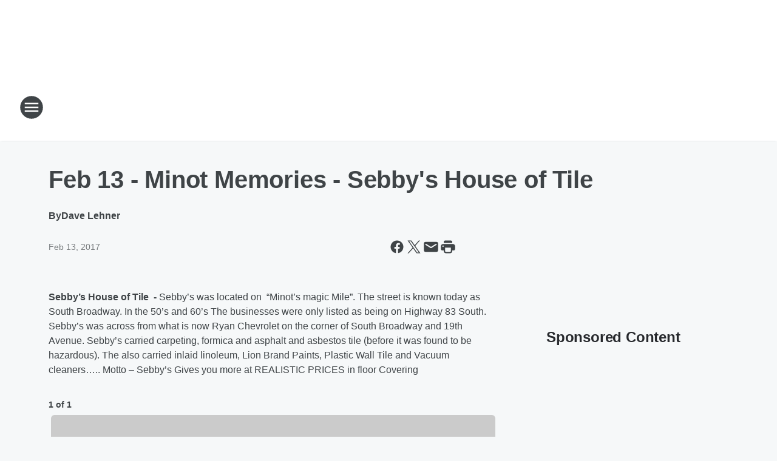

--- FILE ---
content_type: text/html; charset=utf-8
request_url: https://kcjb910.iheart.com/content/2017-02-09-feb-13-minot-memories-sebbys-house-of-tile/
body_size: 76843
content:
<!DOCTYPE html>
        <html lang="en" dir="ltr">
            <head>
                <meta charset="UTF-8">
                <meta name="viewport" content="width=device-width, initial-scale=1.0">
                
                <style>:root{--color-white:#fff;--color-black:#000;--color-red:red;--color-brand-red:#c6002b;--color-brand-grey:#939697;--palette-red-600:#c6002b;--palette-red-500:#cd212e;--palette-red-400:#e22c3a;--palette-red-300:#f4747c;--palette-red-200:#f79096;--palette-red-100:#f4adb1;--palette-orange-600:#fb6825;--palette-orange-500:#fc833e;--palette-orange-400:#fc9e65;--palette-orange-300:#fdb990;--palette-orange-200:#fdd5bb;--palette-orange-100:#fef1e8;--palette-yellow-600:#fcba38;--palette-yellow-500:#fdc64c;--palette-yellow-400:#fdd36f;--palette-yellow-300:#fddf96;--palette-yellow-200:#feecbf;--palette-yellow-100:#fff8e9;--palette-green-600:#46815a;--palette-green-500:#62aa7b;--palette-green-400:#78d297;--palette-green-300:#8bdea7;--palette-green-200:#9ce2b4;--palette-green-100:#ace7c0;--palette-blue-600:#0055b7;--palette-blue-500:#509da7;--palette-blue-400:#60bac6;--palette-blue-300:#68c8d5;--palette-blue-200:#84dae5;--palette-blue-100:#a3e2eb;--palette-purple-600:#793cb7;--palette-purple-500:#8d5bcd;--palette-purple-400:#a071dc;--palette-purple-300:#a586e5;--palette-purple-200:#b895f2;--palette-purple-100:#c7a3f5;--palette-grey-600:#27292d;--palette-grey-600-rgb:39,41,45;--palette-grey-500:#3f4447;--palette-grey-500-rgb:63,68,71;--palette-grey-400:#717277;--palette-grey-400-rgb:113,114,119;--palette-grey-300:#a9afb2;--palette-grey-300-rgb:169,175,178;--palette-grey-250:#dadfe3;--palette-grey-250-rgb:218,223,227;--palette-grey-200:#e6eaed;--palette-grey-200-rgb:230,234,237;--palette-grey-150:#edf1f3;--palette-grey-150-rgb:237,241,243;--palette-grey-100:#f6f8f9;--palette-grey-100-rgb:246,248,249;--accent-color:var(--palette-grey-600);--station-accent-background:var(--palette-grey-600);--station-accent-background-overlay:var(--accent-color);--station-accent-foreground:var(--color-white);--station-font-family:"Segoe UI",Helvetica,Arial,sans-serif,"Apple Color Emoji","Segoe UI Emoji","Segoe UI Symbol";--body-bgcolor:var(--palette-grey-100);--body-font-family:var(--station-font-family);--body-font-size:1.6rem;--body-font-size-2:1.4rem;--body-text-color:var(--palette-grey-600);--secondary-text-color:var(--palette-grey-500);--caption-text-color:var(--palette-grey-400);--default-link-color:var(--palette-grey-600);--default-link-hover-color:var(--palette-grey-500);--station-link-color:var(--accent-color);--station-link-hover-color:var(--default-link-hover-color);--content-min-width:90rem;--content-max-width:128rem;--grid-vertical-spacing:3.2rem;--base-grid-gap:1.6rem;--region-row-gap:var(--grid-vertical-spacing);--grid-gutter-width:1.6rem;--front-matter-grid-column:2;--two-column-grid-template-columns:var(--grid-gutter-width) minmax(28.8rem,1fr) var(--grid-gutter-width);--full-width-grid-template-columns:1fr;--full-width-grid-block-template-columns:var(--grid-gutter-width) minmax(28.8rem,1fr) var(--grid-gutter-width);--site-theme-overlay-opacity:0.25;--site-theme-foreground-color:var(--palette-grey-500);--site-theme-foreground-hover-color:var(--palette-grey-400);--site-theme-background-color:var(--color-white);--text-highlight-background:var(--color-black);--text-highlight-foreground:var(--color-white);--alert-background-color:var(--palette-blue-600);--alert-foreground-color:var(--color-white);--browser-checker-bg-color:var(--palette-grey-400);--browser-checker-text-color:var(--color-black);--eyebrow-text-color:var(--palette-grey-600);--byline-text-color:var(--palette-grey-600);--button-background:var(--palette-grey-600);--button-foreground:var(--color-white);--button-border:none;--button-padding:1.5rem 2.4rem;--button-radius:99.9rem;--button-font-size:1.5rem;--button-font-weight:600;--button-line-height:2rem;--button-shadow:0 0.1rem 0.3rem rgba(0,0,0,.15);--button-hover-background:var(--palette-grey-500);--button-hover-foreground:var(--color-white);--button-hover-shadow:0 0.3rem 0.5rem rgba(0,0,0,.15);--button-hover-border:var(--button-border);--button-active-background:var(--button-background);--button-active-foreground:var(--button-foreground);--button-active-shadow:var(--button-shadow);--button-active-border:var(--button-border);--button-disabled-background:var(--palette-grey-250);--button-disabled-foreground:var(--palette-grey-300);--button-disabled-shadow:none;--button-disabled-border:var(--button-border);--button-secondary-background:transparent;--button-secondary-foreground:var(--palette-grey-600);--button-secondary-border:0.1rem solid var(--palette-grey-600);--button-secondary-hover-background:var(--palette-grey-150);--button-secondary-hover-foreground:var(--button-secondary-foreground);--button-secondary-hover-border:var(--button-secondary-border);--button-secondary-active-background:var(--palette-grey-600);--button-secondary-active-foreground:var(--color-white);--button-secondary-active-border:var(--button-secondary-border);--button-customized-foreground:var(--body-text-color);--button-customized-background:transparent;--button-customized-hover-foreground:var(--body-text-color);--button-customized-hover-background:transparent;--block-theme-foreground-color:var(--body-text-color);--block-theme-background-color:var(--palette-grey-200);--block-theme-background-overlay:transparent;--heading-vertical-margin:2.4rem;--card-heading-color:var(--palette-grey-600);--card-bg-color:var(--color-white);--card-text-primary-color:var(--palette-grey-600);--card-text-secondary-color:var(--palette-grey-500);--tabs-text-default-color:var(--palette-grey-500);--tabs-text-active-color:var(--palette-grey-600);--fader-bg-color:var(--palette-grey-200);--fader-width:3.2rem;--fader-gradient:linear-gradient(to right,rgba(var(--palette-grey-200-rgb),0) 0%,var(--palette-grey-200) 90%);--viewmore-text-color:var(--palette-grey-600);--heading-text-color:var(--body-text-color);--container-max-width:128rem;--container-horizontal-margin:1.6rem;--container-block-vertical-margin:1.6rem;--container-width:calc(100vw - var(--container-horizontal-margin)*2);--container-block-width:var(--container-width);--navigation-zindex:999;--playerbar-zindex:9;--legalnotice-zindex:10;--modal-zindex:1000;--heading-font-weight:900;--heading-margin-default:0;--heading-1-font-size:3.2rem;--heading-1-line-height:3.6rem;--heading-2-font-size:2.4rem;--heading-2-line-height:2.8rem;--heading-3-font-size:2.4rem;--heading-3-line-height:2.8rem;--heading-4-font-size:1.8rem;--heading-4-line-height:2.2rem;--heading-5-font-size:1.6rem;--heading-5-line-height:2rem;--heading-6-font-size:1.4rem;--heading-6-line-height:1.6rem;--elevation-1:0 0.1rem 0.3rem rgba(0,0,0,.15);--elevation-4:0 0.3rem 0.5rem rgba(0,0,0,.15);--elevation-6:0 0.5rem 0.8rem rgba(0,0,0,.15);--elevation-8:0 0.8rem 2.4rem rgba(0,0,0,.15);--elevation-up:0 -0.1rem 0.3rem -0.3rem #000;--elevation-down:0 0.1rem 0.3rem -0.3rem #000;--weather-icon-color:var(--color-white);--arrow-icon-color:var(--color-white);--icon-default-width:2.4rem;--icon-default-height:2.4rem;--icon-primary-color:var(--palette-grey-500);--icon-secondary-color:var(--color-white);--icon-primary-hover-color:var(--palette-grey-400);--icon-secondary-hover-color:var(--color-white);--search-input-foreground:var(--palette-grey-600);--search-input-background:transparent;--search-container-background:var(--color-white);--search-input-placeholder:var(--palette-grey-400);--template-grid-height:100%}@media screen and (min-width:768px){:root{--max-gutter:calc((100% - var(--container-max-width))/2);--grid-gutter-width:minmax(2rem,var(--max-gutter));--base-grid-gap:3.2rem;--two-column-grid-template-columns:var(--grid-gutter-width) minmax(32rem,60rem) minmax(32rem,38rem) var(--grid-gutter-width)}}@media screen and (min-width:1060px){:root{--grid-gutter-width:minmax(8rem,var(--max-gutter));--two-column-grid-template-columns:var(--grid-gutter-width) minmax(52rem,90rem) 38rem var(--grid-gutter-width);--full-width-grid-block-template-columns:var(--grid-gutter-width) minmax(90rem,1fr) var(--grid-gutter-width);--container-horizontal-margin:8rem;--container-block-vertical-margin:3.2rem;--heading-1-font-size:4rem;--heading-1-line-height:4.8rem;--heading-2-font-size:3.2rem;--heading-2-line-height:3.6rem}}body.theme-night{--site-theme-foreground-color:var(--palette-grey-100);--site-theme-foreground-hover-color:var(--palette-grey-300);--site-theme-background-color:var(--color-black);--alert-background-color:var(--color-white);--alert-foreground-color:var(--color-black);--search-input-foreground:var(--site-theme-foreground-color);--search-container-background:var(--site-theme-background-color);--search-input-placeholder:var(--site-theme-foreground-hover-color);--station-accent-background:var(--color-white);--station-accent-background-overlay:var(--accent-color);--station-accent-foreground:var(--color-black);--block-theme-background-color:var(--palette-grey-600);--block-theme-background-overlay:var(--accent-color);--block-theme-foreground-color:var(--color-white)}body.theme-night .themed-block{--tabs-text-default-color:var(--palette-grey-100);--tabs-text-active-color:var(--palette-grey-200);--card-text-primary-color:var(--block-theme-foreground-color);--card-text-secondary-color:var(--block-theme-foreground-color);--viewmore-text-color:var(--block-theme-foreground-color);--icon-primary-color:var(--block-theme-foreground-color);--heading-text-color:var(--block-theme-foreground-color);--default-link-color:var(--block-theme-foreground-color);--body-text-color:var(--block-theme-foreground-color);--fader-gradient:none;--eyebrow-text-color:var(--block-theme-foreground-color);--button-background:var(--color-white);--button-foreground:var(--palette-grey-600);--button-border:none;--button-hover-background:var(--palette-grey-100);--button-hover-foreground:var(--palette-grey-600);--button-active-background:var(--button-hover-background);--button-active-foreground:var(--button-hover-foreground);--button-disabled-background:var(--palette-grey-400);--button-disabled-foreground:var(--palette-grey-300);--button-secondary-background:transparent;--button-secondary-foreground:var(--color-white);--button-secondary-border:0.1rem solid var(--palette-grey-100);--button-secondary-hover-background:var(--palette-grey-100);--button-secondary-hover-foreground:var(--palette-grey-600);--button-secondary-hover-border:var(--button-secondary-border);--button-secondary-active-background:var(--color-white);--button-secondary-active-foreground:var(--palette-grey-600);--button-secondary-active-border:var(--button-secondary-border)}body.template-coast{--accent-color:var(--palette-grey-100);--body-bgcolor:var(--color-black);--body-text-color:var(--color-white);--card-heading-color:var(--color-white);--card-bg-color:transparent;--card-text-primary-color:var(--color-white);--card-text-secondary-color:var(--palette-grey-100);--heading-text-color:var(--body-text-color);--tabs-text-default-color:var(--color-white);--tabs-text-active-color:var(--palette-grey-100);--button-customized-foreground:var(--default-link-color);--button-customized-hover-foreground:var(--default-link-hover-color)}.card-title{font-size:var(--heading-4-font-size);font-weight:var(--heading-font-weight);line-height:var(--heading-4-line-height)}.alerts:not(:empty),.themed-block{background-color:var(--block-theme-background-color);max-width:none;position:relative}.theme-night .alerts:not(:empty)>*,.theme-night .themed-block>*{position:relative;z-index:1}.theme-night .alerts:not(:empty):before,.theme-night .themed-block:before{background-color:var(--block-theme-background-overlay);content:"";display:inline-flex;height:100%;left:0;opacity:var(--site-theme-overlay-opacity);position:absolute;top:0;width:100%;z-index:0}.subheading{color:var(--secondary-text-color)}.caption{color:var(--caption-text-color)}.scroll-blocker{background-color:rgba(0,0,0,.7);height:100vh;left:0;opacity:0;position:fixed;top:0;transition:visibility 0s ease-in-out,opacity .3s;visibility:hidden;width:100%;z-index:10}.no-content{display:none}.hidden{display:none!important}.search-button{background-color:transparent;border:none;cursor:pointer;line-height:0;margin:0;padding:0}.search-button svg .primary-path{fill:var(--icon-primary-color)}.search-button:active svg .primary-path,.search-button:hover svg .primary-path{fill:var(--icon-primary-hover-color)}.text-default{color:var(--palette-grey-500)}.text-headline{color:var(--palette-grey-600)}.text-caption{color:var(--palette-grey-400)}.text-on-dark{color:#fff}.text-on-light{color:var(--palette-grey-500)}.text-inactive{color:var(--palette-grey-300)}.text-link{color:var(--palette-red-400)}.bg-default{background-color:var(--palette-grey-100)}.bg-light{background-color:#fff}.bg-dark{background-color:var(--palette-grey-600)}.bg-inactive{background-color:var(--palette-grey-300)}.bg-selected{background-color:var(--palette-red-400)}.border-default{border-color:var(--palette-grey-300)}.border-neutral-light{border-color:var(--palette-grey-200)}.border-neutral-dark{border-color:var(--palette-grey-400)}.border-dark{border-color:var(--palette-grey-500)}.card{box-shadow:var(--elevation-1)}.card:hover{box-shadow:var(--elevation-4)}.menu{box-shadow:var(--elevation-6)}.dialog{box-shadow:var(--elevation-8)}.elevation-01,.navigation-bar{box-shadow:var(--elevation-1)}.elevation-01,.elevation-04{border-radius:.6rem}.elevation-04{box-shadow:var(--elevation-4)}.elevation-06{border-radius:.6rem;box-shadow:var(--elevation-6)}.elevation-08{border-radius:.6rem;box-shadow:var(--elevation-8)}.elevation-up{border-radius:.6rem;box-shadow:var(--elevation-up)}.img-responsive{height:auto;max-width:100%}.warning-text{background:var(--palette-yellow-300);border-radius:.6rem;box-shadow:0 .4rem .4rem rgba(0,0,0,.1);color:var(--palette-grey-600);display:flex;font-size:1.6rem;font-weight:400;gap:.8rem;padding:1.6rem;width:100%}.warning-text:before{content:url("data:image/svg+xml;utf8,<svg xmlns='http://www.w3.org/2000/svg' fill='brown'><path d='M11.777.465a.882.882 0 00-1.554 0L.122 18.605C-.224 19.225.208 20 .899 20H21.1c.691 0 1.123-.775.777-1.395L11.777.465zM11 12.5c-.55 0-1-.45-1-1v-4c0-.55.45-1 1-1s1 .45 1 1v4c0 .55-.45 1-1 1zm0 4a1 1 0 110-2 1 1 0 010 2z' /></svg>");display:block;height:2rem;width:2.2rem}.fader{position:relative}.fader:after{background:var(--fader-gradient);content:"";display:inline-block;height:100%;position:absolute;right:-.1rem;top:-.1rem;width:var(--fader-width)}.fader .fade{display:none}.alerts:not(:empty){margin-bottom:-.1rem;padding:2.4rem 0}hr.divider{background-color:var(--palette-grey-300);border:none;height:.1rem;margin:0}hr.dark{background:var(--palette-grey-400)}html{font-size:10px;margin:0;max-width:100vw;padding:0;width:100%}html *{box-sizing:border-box}@-moz-document url-prefix(){body{font-weight:lighter}}body{background-color:var(--body-bgcolor);color:var(--body-text-color);font-family:var(--body-font-family);font-size:var(--body-font-size);margin:0;overflow:hidden;overflow-anchor:none;padding:0;position:relative;width:100%}body.no-scroll{height:100vh;overflow:hidden}body.no-scroll .scroll-blocker{opacity:1;visibility:visible}a{color:var(--default-link-color)}a.next-page{height:.1rem;visibility:hidden}h1,h2,h3,h4,h5,h6{color:var(--heading-text-color);font-weight:var(--heading-font-weight);margin:var(--heading-margin-default)}h1,h2,h3,h4{letter-spacing:-.02rem}h1{font-size:var(--heading-1-font-size);line-height:var(--heading-1-line-height)}h2{font-size:var(--heading-2-font-size);line-height:var(--heading-2-line-height)}h3{font-size:var(--heading-3-font-size);line-height:var(--heading-3-line-height)}h4{font-size:var(--heading-4-font-size);line-height:var(--heading-4-line-height)}h5{font-size:var(--heading-5-font-size);line-height:var(--heading-5-line-height)}h6{font-size:var(--heading-6-font-size);line-height:var(--heading-6-line-height)}figure{margin:0 auto}[type=email],[type=number],[type=password],input[type=text]{background:#fff;border:.1rem solid #717277;border-radius:.6rem}.tabbed-item:focus{background-color:#ff0!important;outline:.2rem dashed red!important}button{font-family:var(--body-font-family)}svg .primary-path{fill:var(--icon-primary-color)}svg .secondary-path{fill:var(--icon-secondary-color)}::selection{background-color:var(--text-highlight-background);color:var(--text-highlight-foreground)}@media print{@page{size:A4 portrait;margin:1cm}::-webkit-scrollbar{display:none}body{background:#fff!important;color:#000;font:13pt Georgia,Times New Roman,Times,serif;line-height:1.3;margin:0}#app{display:block;height:100%;width:auto}h1{font-size:24pt}h2,h3,h4{font-size:14pt;margin-top:2.5rem}h1,h2,h3,h4,h5,h6{page-break-after:avoid}a,blockquote,h1,h2,h3,h4,h5,h6,img,p{page-break-inside:avoid}img{page-break-after:avoid}pre,table{page-break-inside:avoid}a,a:link,a:visited{background:transparent;color:#520;font-weight:700;text-align:left;text-decoration:underline}a[href^="#"]{font-weight:400;text-decoration:none}a:after>img,article a[href^="#"]:after{content:""}address,blockquote,dd,dt,li,p{font-size:100%}ol,ul{list-style:square;margin-bottom:20pt;margin-left:18pt}li{line-height:1.6em}.component-site-header{display:block;position:relative}.component-site-header .main-header-items{display:block;width:100%}iframe{height:0!important;line-height:0pt!important;overflow:hidden!important;white-space:nowrap;width:0!important}.component-ad-unit,.component-pushdown,.component-recommendation,.component-social-network-icons,.footer-national-links,.lower-footer-national-links,.nav-toggler,.search-user-container,.share-icons,iframe,nav{display:none}}.component-app{background-color:pink;display:flex;flex-direction:column}.template-grid{display:grid;grid-template-areas:"router-outlet" "player-bar";grid-template-columns:1fr;grid-template-rows:1fr auto;height:100vh;height:var(--template-grid-height);overflow:hidden}.template-grid>.component-routes{grid-area:router-outlet;overflow:auto}.template-grid>.ihr-player-bar{grid-area:player-bar}
/*# sourceMappingURL=local-critical-style.5a54a2ee878d2c1e77ca.css.map*/</style>
                <link rel="preconnect" href="https://static.inferno.iheart.com" data-reactroot=""/><link rel="preconnect" href="https://i.iheart.com" data-reactroot=""/><link rel="preconnect" href="https://webapi.radioedit.iheart.com" data-reactroot=""/><link rel="preconnect" href="https://us.api.iheart.com" data-reactroot=""/><link rel="preconnect" href="https://https://cdn.cookielaw.org" data-reactroot=""/><link rel="preconnect" href="https://www.iheart.com" data-reactroot=""/><link rel="dns-prefetch" href="https://static.inferno.iheart.com" data-reactroot=""/><link rel="preload" href="https://cdn.cookielaw.org/consent/7d044e9d-e966-4b73-b448-a29d06f71027/otSDKStub.js" as="script" data-reactroot=""/><link rel="preload" href="https://cdn.cookielaw.org/opt-out/otCCPAiab.js" as="script" data-reactroot=""/>
                
                <link data-chunk="bundle" rel="stylesheet" href="https://static.inferno.iheart.com/inferno/styles/bundle.59591de6039be7feaf3d.css">
<link data-chunk="local" rel="stylesheet" href="https://static.inferno.iheart.com/inferno/styles/local.bc06f128f534d4a5d747.css">
<link data-chunk="FrontMatter-component" rel="stylesheet" href="https://static.inferno.iheart.com/inferno/styles/FrontMatter-component.2085be03ea772e448ffc.css">
<link data-chunk="Heading-component" rel="stylesheet" href="https://static.inferno.iheart.com/inferno/styles/Heading-component.d79a5c95e6ef67a97bca.css">
<link data-chunk="HtmlEmbedLegacy-component" rel="stylesheet" href="https://static.inferno.iheart.com/inferno/styles/HtmlEmbedLegacy-component.b4b15f07245686764032.css">
<link data-chunk="GalleryLegacy-component" rel="stylesheet" href="https://static.inferno.iheart.com/inferno/styles/GalleryLegacy-component.eb31c353fc7c1698b210.css">
<link data-chunk="ImageAsset-component" rel="stylesheet" href="https://static.inferno.iheart.com/inferno/styles/ImageAsset-component.2b71f0129af91cbf9c50.css">
<link data-chunk="core-page-blocks-recommendation-Recommendation-component" rel="stylesheet" href="https://static.inferno.iheart.com/inferno/styles/core-page-blocks-recommendation-Recommendation-component.2fbf0f823711108d2479.css">
<link data-chunk="core-page-blocks-datasource-DatasourceLoader-component" rel="stylesheet" href="https://static.inferno.iheart.com/inferno/styles/core-page-blocks-datasource-DatasourceLoader-component.ed118ca85e0cefc658b6.css">
                <style data-reactroot="">:root {
        --station-font-family: "Mulish","Segoe UI",Helvetica,Arial,sans-serif,"Apple Color Emoji","Segoe UI Emoji","Segoe UI Symbol";
        --gradient-start: hsl(357,76.7%,35.8%);
        --gradient-stop: hsl(357,76.7%,29.799999999999997%);
        
                --accent-color: #DC1D27;
            
        
             --darkFooterColor: hsl(357,76.7%,33.8%);
             
        --premiere-footer-dark-color:var(--darkFooterColor);
    }</style>
                
                <title data-rh="true">Feb 13 - Minot Memories - Sebby&#x27;s House of Tile | 910 AM KCJB</title>
                <link data-rh="true" rel="shortcut icon" type="" title="" href="https://i.iheart.com/v3/re/assets.brands/5f7dece46e0be784a0578f5a?ops=gravity(%22center%22),contain(32,32),quality(65)"/><link data-rh="true" rel="apple-touch-icon" type="" title="" href="https://i.iheart.com/v3/re/assets.brands/5f7dece46e0be784a0578f5a?ops=new(),flood(%22white%22),swap(),merge(%22over%22),gravity(%22center%22),contain(167,167),quality(80),format(%22png%22)"/><link data-rh="true" rel="image_src" type="" title="" href="https://i.iheart.com/v3/re/new_assets/589cc3b40e007993e47f3e70?ops=gravity(%22north%22),fit(1200,675),quality(65)"/><link data-rh="true" rel="canonical" type="" title="" href="https://kcjb910.iheart.com/content/2017-02-09-feb-13-minot-memories-sebbys-house-of-tile/"/>
                <meta data-rh="true" property="og:locale" content="en_us"/><meta data-rh="true" name="msapplication-TileColor" content="#fff"/><meta data-rh="true" name="msvalidate.01" content="E98E323249F89ACF6294F958692E230B"/><meta data-rh="true" name="format-detection" content="telephone=no"/><meta data-rh="true" name="theme-color" content="#DC1D27"/><meta data-rh="true" property="og:title" content="Feb 13 - Minot Memories - Sebby&#x27;s House of Tile | 910 AM KCJB"/><meta data-rh="true" property="twitter:title" content="Feb 13 - Minot Memories - Sebby&#x27;s House of Tile | 910 AM KCJB"/><meta data-rh="true" itemprop="name" content="Feb 13 - Minot Memories - Sebby&#x27;s House of Tile | 910 AM KCJB"/><meta data-rh="true" name="description" content="Sebby&#x27;s Carpetarea / House of Tuile"/><meta data-rh="true" property="og:description" content="Sebby&#x27;s Carpetarea / House of Tuile"/><meta data-rh="true" property="twitter:description" content="Sebby&#x27;s Carpetarea / House of Tuile"/><meta data-rh="true" itemprop="description" content="Sebby&#x27;s Carpetarea / House of Tuile"/><meta data-rh="true" property="og:url" content="https://kcjb910.iheart.com/content/2017-02-09-feb-13-minot-memories-sebbys-house-of-tile/"/><meta data-rh="true" property="twitter:url" content="https://kcjb910.iheart.com/content/2017-02-09-feb-13-minot-memories-sebbys-house-of-tile/"/><meta data-rh="true" itemprop="url" content="https://kcjb910.iheart.com/content/2017-02-09-feb-13-minot-memories-sebbys-house-of-tile/"/><meta data-rh="true" name="thumbnail" content="https://i.iheart.com/v3/re/new_assets/589cc3b40e007993e47f3e70?ops=gravity(%22north%22),fit(1200,675),quality(65)"/><meta data-rh="true" property="og:image" content="https://i.iheart.com/v3/re/new_assets/589cc3b40e007993e47f3e70?ops=gravity(%22north%22),fit(1200,675),quality(65)"/><meta data-rh="true" property="og:image:width" content="1200"/><meta data-rh="true" property="og:image:height" content="675"/><meta data-rh="true" property="twitter:image" content="https://i.iheart.com/v3/re/new_assets/589cc3b40e007993e47f3e70?ops=gravity(%22north%22),fit(1200,675),quality(65)"/><meta data-rh="true" itemprop="image" content="https://i.iheart.com/v3/re/new_assets/589cc3b40e007993e47f3e70?ops=gravity(%22north%22),fit(1200,675),quality(65)"/><meta data-rh="true" name="msapplication-TileImage" content="https://i.iheart.com/v3/re/new_assets/589cc3b40e007993e47f3e70?ops=gravity(%22north%22),fit(1200,675),quality(65)"/><meta data-rh="true" property="twitter:card" content="summary_large_image"/><meta data-rh="true" property="twitter:site" content="@KCJB910"/><meta data-rh="true" property="twitter:creator" content="@KCJB910"/><meta data-rh="true" property="twitter:domain" content="kcjb910.iheart.com"/><meta data-rh="true" property="og:site_name" content="910 AM KCJB"/><meta data-rh="true" name="application-name" content="910 AM KCJB"/><meta data-rh="true" property="fb:app_id" content="249936705023586"/><meta data-rh="true" name="google-site-verification" content="p2FWrUKxtwBmQgHV4CjD80oKdZZBjmMNByoWvZMsYso"/><meta data-rh="true" property="twitter:tile:image:alt" content="Sebby&#x27;s Carpetarea / House of Tuile"/><meta data-rh="true" name="keywords" content="Carpet"/><meta data-rh="true" property="twitter::tile:image" content="https://i.iheart.com/v3/re/new_assets/589cc3b40e007993e47f3e70?ops=gravity(%22north%22),fit(1200,675),quality(65)"/><meta data-rh="true" property="og:type" content="article"/><meta data-rh="true" property="twitter:tile:template:testing" content="1"/><meta data-rh="true" name="robots" content="max-image-preview:large"/>
                
            </head>
            <body class="theme-light template-default">
                <div id="app"><div class="component-template template-grid" data-reactroot=""><div class="component-routes"><div class="component-pushdown"><div tabindex="-1" class="component-ad-unit lazy-load" data-position="3330" data-split="50" id="dfp-ad-3330-ad:top-leaderboard"></div></div><header class="component-site-header"><section class="main-header-items"><button aria-label="Open Site Navigation" class="nav-toggler" tabindex="0"><svg tabindex="-1" focusable="false" class="svg-icon icon-hamburger" width="32px" height="32px" viewBox="0 0 32 32" fill="none" xmlns="http://www.w3.org/2000/svg"><circle cx="16" cy="16" r="15" fill="none" stroke="none" stroke-width="2"></circle><path fill-rule="evenodd" clip-rule="evenodd" tabindex="-1" class="primary-path" fill="none" d="M7 22h18v-2H7v2zm0-5h18v-2H7v2zm0-7v2h18v-2H7z"></path></svg></button><nav class="" tabindex="-1" aria-hidden="true" aria-label="Primary Site Navigation" id="component-site-nav"><header class="navbar-header"><figure class="component-station-logo"><a aria-label="Station Link" tabindex="0" href="/"><img src="https://i.iheart.com/v3/re/assets.brands/5f7dece46e0be784a0578f5a?ops=gravity(%22center%22),contain(180,60)&amp;quality=80" data-src="https://i.iheart.com/v3/re/assets.brands/5f7dece46e0be784a0578f5a?ops=gravity(%22center%22),contain(180,60)&amp;quality=80" data-srcset="https://i.iheart.com/v3/re/assets.brands/5f7dece46e0be784a0578f5a?ops=gravity(%22center%22),contain(180,60)&amp;quality=80 1x,https://i.iheart.com/v3/re/assets.brands/5f7dece46e0be784a0578f5a?ops=gravity(%22center%22),contain(360,120)&amp;quality=80 2x" sizes="" alt="910 AM KCJB - Minot&#x27;s News &amp; Information Station" class="lazyload" srcSet="https://i.iheart.com/v3/re/assets.brands/5f7dece46e0be784a0578f5a?ops=gravity(%22center%22),contain(180,60)&amp;quality=80 1x,https://i.iheart.com/v3/re/assets.brands/5f7dece46e0be784a0578f5a?ops=gravity(%22center%22),contain(360,120)&amp;quality=80 2x" width="180" height="60"/></a></figure><button class="CloseButton-module_close_4S+oa undefined" aria-label="Close Site Navigation" tabindex="0"><svg class="svg-icon icon-close" focusable="false" tabindex="-1" aria-hidden="true" width="24" height="24" viewBox="0 0 24 24" fill="none" xmlns="http://www.w3.org/2000/svg"><path aria-hidden="true" focusable="false" tabindex="-1" class="primary-path" d="M18.3 5.70997C17.91 5.31997 17.28 5.31997 16.89 5.70997L12 10.59L7.10997 5.69997C6.71997 5.30997 6.08997 5.30997 5.69997 5.69997C5.30997 6.08997 5.30997 6.71997 5.69997 7.10997L10.59 12L5.69997 16.89C5.30997 17.28 5.30997 17.91 5.69997 18.3C6.08997 18.69 6.71997 18.69 7.10997 18.3L12 13.41L16.89 18.3C17.28 18.69 17.91 18.69 18.3 18.3C18.69 17.91 18.69 17.28 18.3 16.89L13.41 12L18.3 7.10997C18.68 6.72997 18.68 6.08997 18.3 5.70997Z" fill="#3F4447"></path></svg></button></header><hr class="divider"/><section class="nav-inner-wrapper"><ul style="max-height:calc(100vh - 100px)" class="menu-container main-nav"><li class="menu-top-label"><button aria-label="Listen" class="button-text" tabindex="0"><span class="menu-label">Listen</span></button></li><li data-testid="menu-top-label" class="menu-top-label menu-toggler"><button aria-label="Toggle Menu for On Air" class="button-text" tabindex="0"><span class="menu-label">On Air</span><svg tabindex="-1" focusable="false" class="svg-icon icon-expand" width="24" height="24" viewBox="0 0 24 24" fill="none" xmlns="http://www.w3.org/2000/svg"><path class="primary-path" tabindex="-1" d="M15.88 9.29006L12 13.1701L8.11998 9.29006C7.72998 8.90006 7.09998 8.90006 6.70998 9.29006C6.31998 9.68006 6.31998 10.3101 6.70998 10.7001L11.3 15.2901C11.69 15.6801 12.32 15.6801 12.71 15.2901L17.3 10.7001C17.69 10.3101 17.69 9.68006 17.3 9.29006C16.91 8.91006 16.27 8.90006 15.88 9.29006Z"></path></svg></button><ul class="submenu-container" aria-hidden="true"><li><a aria-label="Bob Delmont" tabindex="0" href="/featured/bob-delmont/">Bob Delmont</a></li><li><a aria-label="Bob Pickett" tabindex="0" href="/featured/bob-pickett/">Bob Pickett</a></li><li><a aria-label="Allison" tabindex="0" href="/featured/allison/">Allison</a></li><li><a aria-label="Kathi Yeager" tabindex="0" href="/featured/kathi-yeager/">Kathi Yeager</a></li><li><a aria-label="Adam" tabindex="0" href="/featured/adam-d/">Adam</a></li><li><a aria-label="Full Schedule" tabindex="0" href="/schedule/">Full Schedule</a></li></ul></li><li data-testid="menu-top-label" class="menu-top-label menu-toggler"><button aria-label="Toggle Menu for News and Information" class="button-text" tabindex="0"><span class="menu-label">News and Information</span><svg tabindex="-1" focusable="false" class="svg-icon icon-expand" width="24" height="24" viewBox="0 0 24 24" fill="none" xmlns="http://www.w3.org/2000/svg"><path class="primary-path" tabindex="-1" d="M15.88 9.29006L12 13.1701L8.11998 9.29006C7.72998 8.90006 7.09998 8.90006 6.70998 9.29006C6.31998 9.68006 6.31998 10.3101 6.70998 10.7001L11.3 15.2901C11.69 15.6801 12.32 15.6801 12.71 15.2901L17.3 10.7001C17.69 10.3101 17.69 9.68006 17.3 9.29006C16.91 8.91006 16.27 8.90006 15.88 9.29006Z"></path></svg></button><ul class="submenu-container" aria-hidden="true"><li><a aria-label="Local News" tabindex="0" href="/topic/local-news/">Local News</a></li><li><a aria-label="National News" tabindex="0" href="/topic/national-news/">National News</a></li><li><a aria-label="Politics" tabindex="0" href="/topic/politics/">Politics</a></li><li><a aria-label="Entertainment News" tabindex="0" href="/topic/entertainment-news/">Entertainment News</a></li><li><a aria-label="Weird News" tabindex="0" href="/topic/weird-news/">Weird News</a></li><li><a aria-label="Sports" tabindex="0" href="/topic/sports/">Sports</a></li><li><a aria-label="Snow Desk Report" tabindex="0" href="/featured/snow-desk-report/content/2020-11-11-mwec-snow-desk-report/">Snow Desk Report</a></li><li><a aria-label="Weather" tabindex="0" href="/weather/">Weather</a></li><li><a href="http://www.dot.nd.gov/travel-info/" target="_blank" rel="noopener" aria-label="ND Road Report">ND Road Report</a></li></ul></li><li data-testid="menu-top-label" class="menu-top-label menu-toggler"><button aria-label="Toggle Menu for Features" class="button-text" tabindex="0"><span class="menu-label">Features</span><svg tabindex="-1" focusable="false" class="svg-icon icon-expand" width="24" height="24" viewBox="0 0 24 24" fill="none" xmlns="http://www.w3.org/2000/svg"><path class="primary-path" tabindex="-1" d="M15.88 9.29006L12 13.1701L8.11998 9.29006C7.72998 8.90006 7.09998 8.90006 6.70998 9.29006C6.31998 9.68006 6.31998 10.3101 6.70998 10.7001L11.3 15.2901C11.69 15.6801 12.32 15.6801 12.71 15.2901L17.3 10.7001C17.69 10.3101 17.69 9.68006 17.3 9.29006C16.91 8.91006 16.27 8.90006 15.88 9.29006Z"></path></svg></button><ul class="submenu-container" aria-hidden="true"><li><a aria-label="Community Calendar" tabindex="0" href="/featured/minot-area-community-calendar/content/2019-09-11-minot-area-community-calendar/">Community Calendar</a></li><li><a href="https://mntihm.incentrev.com/minot/deals" target="_blank" rel="noopener" aria-label="MinotDeals.com">MinotDeals.com</a></li><li><a aria-label="Job Connection" tabindex="0" href="/featured/job-connection-minot/content/job-connection-minot/">Job Connection</a></li><li><a aria-label="Business Connection" tabindex="0" href="/featured/minot-business-connection/">Business Connection</a></li><li><a aria-label="CEOs You Should Know" tabindex="0" href="/featured/ceos-you-should-know-nd/">CEOs You Should Know</a></li><li><a href="https://iheartmedia.na2.onlinecheckout.com/guestpay/index.html?MarketID=246" target="_blank" rel="noopener" aria-label="Bill Payment">Bill Payment</a></li><li><a aria-label="Podcasts" tabindex="0" href="/podcasts/">Podcasts</a></li></ul></li><li class="menu-top-label menu-toggler"><button aria-label="Toggle Menu for Contests &amp; Promotions" class="button-text" tabindex="0"><span class="menu-label">Contests &amp; Promotions</span><svg tabindex="-1" focusable="false" class="svg-icon icon-expand" width="24" height="24" viewBox="0 0 24 24" fill="none" xmlns="http://www.w3.org/2000/svg"><path class="primary-path" tabindex="-1" d="M15.88 9.29006L12 13.1701L8.11998 9.29006C7.72998 8.90006 7.09998 8.90006 6.70998 9.29006C6.31998 9.68006 6.31998 10.3101 6.70998 10.7001L11.3 15.2901C11.69 15.6801 12.32 15.6801 12.71 15.2901L17.3 10.7001C17.69 10.3101 17.69 9.68006 17.3 9.29006C16.91 8.91006 16.27 8.90006 15.88 9.29006Z"></path></svg></button><ul class="submenu-container" aria-hidden="true"><li><a href="https://www.donorschoose.org/iheartradio" target="_blank" rel="noopener" aria-label="Give Your Favorite Teacher A Chance To Win $5,000 In Classroom Supplies!">Give Your Favorite Teacher A Chance To Win $5,000 In Classroom Supplies!</a></li><li><a href="https://www.iheartradiobroadway.com/featured/iheart-amda/" target="_blank" rel="noopener" aria-label="Win A Full-Tuition Scholarship To AMDA College Of The Performing Arts!">Win A Full-Tuition Scholarship To AMDA College Of The Performing Arts!</a></li><li><a aria-label="Listen to Win $1,000" tabindex="0" href="/promotions/listen-to-win-1000-1843791/">Listen to Win $1,000</a></li><li><a aria-label="All Contests &amp; Promotions" tabindex="0" href="/promotions/">All Contests &amp; Promotions</a></li><li><a aria-label="Contest Rules" tabindex="0" href="/rules/">Contest Rules</a></li></ul></li><li class="menu-top-label"><a tabindex="0" href="/contact/">Contact</a></li><li class="menu-top-label"><a tabindex="0" href="/newsletter/">Newsletter</a></li><li class="menu-top-label"><a tabindex="0" href="/advertise/">Advertise on 910 AM KCJB</a></li><li class="menu-top-label"><a href="tel:1-844-844-iHeart">1-844-844-iHeart</a></li><ul class="component-social-icons"><li class="icon-container"><a href="//www.facebook.com/KCJB910" aria-label="Visit us on facebook" target="_blank" rel="noopener"><svg tabindex="-1" focusable="false" class="svg-icon icon-facebook" width="24" height="24" viewBox="0 0 24 24" xmlns="http://www.w3.org/2000/svg" fill="none"><path class="primary-path" tabindex="-1" d="M21 12C21 7.02891 16.9711 3 12 3C7.02891 3 3 7.02891 3 12C3 16.493 6.29062 20.216 10.5938 20.891V14.6016H8.30859V12H10.5938V10.0172C10.5938 7.76191 11.9367 6.51562 13.9934 6.51562C14.9777 6.51562 16.0078 6.69141 16.0078 6.69141V8.90625H14.8723C13.7543 8.90625 13.4062 9.60059 13.4062 10.3125V12H15.9023L15.5033 14.6016H13.4062V20.891C17.7094 20.216 21 16.493 21 12Z" fill="#27292D"></path><path class="secondary-path" tabindex="-1" d="M15.5033 14.6016L15.9023 12H13.4062V10.3125C13.4062 9.60059 13.7543 8.90625 14.8723 8.90625H16.0078V6.69141C16.0078 6.69141 14.9777 6.51562 13.9934 6.51562C11.9367 6.51562 10.5938 7.76191 10.5938 10.0172V12H8.30859V14.6016H10.5938V20.891C11.0525 20.9631 11.5219 21 12 21C12.4781 21 12.9475 20.9631 13.4062 20.891V14.6016H15.5033Z" fill="white"></path></svg></a></li><li class="icon-container"><a href="//www.x.com/KCJB910" aria-label="Visit us on X" target="_blank" rel="noopener"><svg tabindex="-1" focusable="false" class="svg-icon icon-twitter" xmlns="http://www.w3.org/2000/svg" width="24" height="24" viewBox="0 0 24 24" fill="none"><path class="primary-path" d="M13.7124 10.6218L20.4133 3H18.8254L13.0071 9.61788L8.35992 3H3L10.0274 13.0074L3 21H4.58799L10.7324 14.0113L15.6401 21H21L13.7124 10.6218ZM11.5375 13.0956L10.8255 12.0991L5.16017 4.16971H7.59922L12.1712 10.5689L12.8832 11.5655L18.8262 19.8835H16.3871L11.5375 13.0956Z" fill="#27292D"></path></svg></a></li><li class="icon-container"><a href="//www.snapchat.com/add/iheart-minot" aria-label="Visit us on snapchat" target="_blank" rel="noopener"><svg tabindex="-1" focusable="false" class="svg-icon icon-snapchat" width="24" height="24" viewBox="0 0 24 24" fill="none" xmlns="http://www.w3.org/2000/svg"><path tabindex="-1" class="primary-path" d="M21.6499 17.1157C18.9334 16.6657 17.7057 13.877 17.6557 13.7604C17.6502 13.7548 17.6502 13.7492 17.6446 13.7381C17.5002 13.4437 17.4668 13.1993 17.5502 13.0048C17.7057 12.6327 18.2834 12.4493 18.6668 12.3327C18.7723 12.2993 18.8723 12.266 18.9556 12.2327C19.6334 11.966 19.9722 11.6383 19.9667 11.255C19.9611 10.955 19.7278 10.6883 19.3556 10.555C19.2334 10.505 19.0834 10.4772 18.939 10.4772C18.839 10.4772 18.6945 10.4884 18.5557 10.555C18.2334 10.705 17.9446 10.7883 17.6946 10.7994C17.5279 10.7939 17.4224 10.7495 17.3613 10.7161C17.3668 10.5772 17.378 10.4384 17.3891 10.2884L17.3946 10.2328C17.4779 8.87181 17.5891 7.18304 17.1446 6.18866C15.8225 3.22776 13.0227 3 12.195 3C12.1783 3 12.1617 3 12.145 3C12.145 3 11.8228 3.00556 11.8006 3.00556C10.9729 3.00556 8.1786 3.23332 6.86203 6.19422C6.41762 7.18859 6.52317 8.87736 6.61205 10.2384C6.62316 10.3995 6.63427 10.5661 6.63982 10.7272C6.57316 10.7661 6.44539 10.8106 6.25096 10.8106C5.98987 10.8106 5.67878 10.7272 5.32881 10.5661C5.23437 10.5217 5.12882 10.4995 5.01216 10.4995C4.60664 10.4995 4.11778 10.7661 4.04001 11.1661C3.98446 11.455 4.11223 11.8771 5.03994 12.2382C5.12327 12.2716 5.22326 12.3049 5.32881 12.3382C5.71211 12.4604 6.28985 12.6438 6.44539 13.0104C6.52872 13.1993 6.49539 13.4493 6.35096 13.7437C6.3454 13.7492 6.3454 13.7548 6.33985 13.7659C6.28985 13.8826 5.06216 16.6768 2.34568 17.1212C2.13459 17.1546 1.9846 17.3434 2.00126 17.5545C2.00682 17.6156 2.01793 17.6823 2.0457 17.7434C2.25125 18.2211 3.1123 18.5711 4.67885 18.8155C4.72885 18.8878 4.7844 19.1377 4.81773 19.2877C4.85106 19.4377 4.88439 19.5933 4.93439 19.7544C4.97883 19.9155 5.1066 20.1099 5.41769 20.1099C5.54546 20.1099 5.69545 20.0821 5.86766 20.0488C6.12875 19.9988 6.48428 19.9266 6.93425 19.9266C7.18423 19.9266 7.43977 19.9488 7.70086 19.9932C8.20638 20.0766 8.63413 20.3821 9.13409 20.7321C9.84515 21.2376 10.6507 21.8042 11.8783 21.8042C11.9117 21.8042 11.945 21.8042 11.9783 21.7987C12.0172 21.7987 12.0672 21.8042 12.1228 21.8042C13.3505 21.8042 14.156 21.232 14.867 20.7321C15.367 20.3821 15.7947 20.0766 16.3003 19.9932C16.5613 19.9488 16.8169 19.9266 17.0669 19.9266C17.4946 19.9266 17.8335 19.9821 18.1335 20.0377C18.3223 20.0766 18.4723 20.0932 18.5834 20.0932H18.5945H18.6056C18.839 20.0932 19.0056 19.971 19.0667 19.7488C19.1112 19.5877 19.1501 19.4377 19.1834 19.2822C19.2167 19.1322 19.2723 18.8822 19.3223 18.81C20.8888 18.5656 21.7499 18.2156 21.9554 17.7434C21.9832 17.6823 21.9943 17.6212 21.9999 17.5545C22.0054 17.3379 21.8554 17.149 21.6499 17.1157Z" fill="#27292D"></path></svg></a></li></ul></ul></section><footer class="navbar-footer"><form class="search-form" name="search-form" role="search"><section class="search-container"><input type="search" name="keyword" id="search-input-field-nav" aria-label="search text" placeholder="Search" value="" maxLength="250"/><button class="search-button search-submit" aria-label="Search" type="submit"><svg class="svg-icon icon-search" tabindex="-1" width="32px" height="32px" viewBox="0 0 32 32" focusable="false" fill="none" xmlns="http://www.w3.org/2000/svg"><circle class="outline" cx="16" cy="16" r="15" fill="none" stroke="none" stroke-width="2"></circle><path class="primary-path" fill-rule="evenodd" clip-rule="evenodd" d="M18.457 20.343a7.69 7.69 0 111.929-1.591l4.658 5.434a1.25 1.25 0 11-1.898 1.628l-4.69-5.471zm.829-6.652a4.69 4.69 0 11-9.381 0 4.69 4.69 0 019.38 0z" fill="none"></path></svg></button></section></form></footer></nav><figure class="component-station-logo"><a aria-label="Station Link" tabindex="0" href="/"><img src="https://i.iheart.com/v3/re/assets.brands/5f7dece46e0be784a0578f5a?ops=gravity(%22center%22),contain(180,60)&amp;quality=80" data-src="https://i.iheart.com/v3/re/assets.brands/5f7dece46e0be784a0578f5a?ops=gravity(%22center%22),contain(180,60)&amp;quality=80" data-srcset="https://i.iheart.com/v3/re/assets.brands/5f7dece46e0be784a0578f5a?ops=gravity(%22center%22),contain(180,60)&amp;quality=80 1x,https://i.iheart.com/v3/re/assets.brands/5f7dece46e0be784a0578f5a?ops=gravity(%22center%22),contain(360,120)&amp;quality=80 2x" sizes="" alt="910 AM KCJB - Minot&#x27;s News &amp; Information Station" class="lazyload" srcSet="https://i.iheart.com/v3/re/assets.brands/5f7dece46e0be784a0578f5a?ops=gravity(%22center%22),contain(180,60)&amp;quality=80 1x,https://i.iheart.com/v3/re/assets.brands/5f7dece46e0be784a0578f5a?ops=gravity(%22center%22),contain(360,120)&amp;quality=80 2x" width="180" height="60"/></a></figure><section class="listen-user-container"><div class="header-user"></div></section></section></header><main class="component-page layout-generic-80-20 two-column page-detail kcjb-am"><div class="alerts"></div><div class="page-gutter gutter-left"> </div><section class="col-top"><div class="component-region region-header-dynamic"><header class="content-header front-matter"><header class="component-heading"><h1 class="heading-title">Feb 13 - Minot Memories - Sebby&#x27;s House of Tile</h1></header><figure class="component-byline-display"><figcaption><span class="author-block">By <span class="author"> <!-- -->Dave Lehner</span></span><div class="date-block"><time class="card-date" dateTime="1486969200000">Feb 13, 2017</time></div><div class="share-icons"><button data-platform="facebook" aria-label="Share this page on Facebook" class="react-share__ShareButton" style="background-color:transparent;border:none;padding:0;font:inherit;color:inherit;cursor:pointer"><svg tabindex="-1" focusable="false" class="svg-icon icon-facebook" width="24" height="24" viewBox="0 0 24 24" xmlns="http://www.w3.org/2000/svg" fill="none"><path class="primary-path" tabindex="-1" d="M21 12C21 7.02891 16.9711 3 12 3C7.02891 3 3 7.02891 3 12C3 16.493 6.29062 20.216 10.5938 20.891V14.6016H8.30859V12H10.5938V10.0172C10.5938 7.76191 11.9367 6.51562 13.9934 6.51562C14.9777 6.51562 16.0078 6.69141 16.0078 6.69141V8.90625H14.8723C13.7543 8.90625 13.4062 9.60059 13.4062 10.3125V12H15.9023L15.5033 14.6016H13.4062V20.891C17.7094 20.216 21 16.493 21 12Z" fill="#27292D"></path><path class="secondary-path" tabindex="-1" d="M15.5033 14.6016L15.9023 12H13.4062V10.3125C13.4062 9.60059 13.7543 8.90625 14.8723 8.90625H16.0078V6.69141C16.0078 6.69141 14.9777 6.51562 13.9934 6.51562C11.9367 6.51562 10.5938 7.76191 10.5938 10.0172V12H8.30859V14.6016H10.5938V20.891C11.0525 20.9631 11.5219 21 12 21C12.4781 21 12.9475 20.9631 13.4062 20.891V14.6016H15.5033Z" fill="white"></path></svg></button><button data-platform="x" aria-label="Share this page on X" class="react-share__ShareButton" style="background-color:transparent;border:none;padding:0;font:inherit;color:inherit;cursor:pointer"><svg tabindex="-1" focusable="false" class="svg-icon icon-twitter" xmlns="http://www.w3.org/2000/svg" width="24" height="24" viewBox="0 0 24 24" fill="none"><path class="primary-path" d="M13.7124 10.6218L20.4133 3H18.8254L13.0071 9.61788L8.35992 3H3L10.0274 13.0074L3 21H4.58799L10.7324 14.0113L15.6401 21H21L13.7124 10.6218ZM11.5375 13.0956L10.8255 12.0991L5.16017 4.16971H7.59922L12.1712 10.5689L12.8832 11.5655L18.8262 19.8835H16.3871L11.5375 13.0956Z" fill="#27292D"></path></svg></button><button data-platform="email" class="custom-button email-button" aria-label="Share this page in Email"><svg tabindex="-1" focusable="false" class="svg-icon icon-email" width="24" height="24" viewBox="0 0 24 24" fill="none" xmlns="http://www.w3.org/2000/svg"><path class="primary-path" d="M20 5H4C2.9 5 2.01 5.9 2.01 7L2 17C2 18.1 2.9 19 4 19H20C21.1 19 22 18.1 22 17V7C22 5.9 21.1 5 20 5ZM19.6 9.25L12.53 13.67C12.21 13.87 11.79 13.87 11.47 13.67L4.4 9.25C4.15 9.09 4 8.82 4 8.53C4 7.86 4.73 7.46 5.3 7.81L12 12L18.7 7.81C19.27 7.46 20 7.86 20 8.53C20 8.82 19.85 9.09 19.6 9.25Z" fill="#27292D"></path></svg></button><button data-platform="print" class="custom-button printer-button" aria-label="Print this page"><svg tabindex="-1" focusable="false" class="svg-icon icon-print" width="24" height="24" viewBox="0 0 24 24" fill="none" xmlns="http://www.w3.org/2000/svg"><path class="primary-path" d="M6 5C6 3.89543 6.89543 3 8 3H16C17.1046 3 18 3.89543 18 5V6.5H6V5Z" fill="#27292D"></path><path class="primary-path" fill-rule="evenodd" clip-rule="evenodd" d="M5 8C3.34315 8 2 9.34315 2 11V15C2 16.1046 2.89543 17 4 17H6V18C6 19.6569 7.34315 21 9 21H15C16.6569 21 18 19.6569 18 18V17H20C21.1046 17 22 16.1046 22 15V11C22 9.34315 20.6569 8 19 8H5ZM6 11C6 10.4477 5.55228 10 5 10C4.44772 10 4 10.4477 4 11C4 11.5523 4.44772 12 5 12C5.55228 12 6 11.5523 6 11ZM8 18V13H16V18C16 18.5523 15.5523 19 15 19H9C8.44772 19 8 18.5523 8 18Z" fill="#27292D"></path></svg></button></div></figcaption></figure></header><input type="hidden" data-id="wKI2D"/></div></section><section class="col-left"><div class="component-region region-main-dynamic"><div class="component-container content-layout-container block"><article class="content-detail-container"><section class="content-block type-html"><div class="component-embed-html"><p><strong>Sebby’s House of Tile &nbsp;-</strong> Sebby’s was located on &nbsp;“Minot’s magic Mile”. The street is known today as South Broadway. In the 50’s and 60’s The businesses were only listed as being on Highway 83 South. Sebby’s was across from what is now Ryan Chevrolet on the corner of South Broadway and 19th Avenue. Sebby’s carried carpeting, formica and asphalt and asbestos tile (before it was found to be hazardous). The also carried inlaid linoleum, Lion Brand Paints, Plastic Wall Tile and Vacuum cleaners….. Motto – Sebby’s Gives you more at REALISTIC PRICES in floor Covering</p></div></section><section class="content-block type-gallery"><ul class="component-gallery" data-total="1"><li><figure class="component-image-asset"><section class="image-counter">1 of 1</section><section class="image-container"><img src="https://i.iheart.com/v3/re/new_assets/f79fc341-a979-4863-81b0-eea1ddc6e07b?ops=resize(900,506),quality(10)" data-src="https://i.iheart.com/v3/re/new_assets/f79fc341-a979-4863-81b0-eea1ddc6e07b?ops=resize(900,506),quality(10)" data-srcset="https://i.iheart.com/v3/re/new_assets/589cc3b40e007993e47f3e70?ops=max(360,0),quality(70) 360w,https://i.iheart.com/v3/re/new_assets/589cc3b40e007993e47f3e70?ops=max(480,0),quality(80) 480w,https://i.iheart.com/v3/re/new_assets/589cc3b40e007993e47f3e70?ops=max(650,0),quality(80) 650w,https://i.iheart.com/v3/re/new_assets/589cc3b40e007993e47f3e70?ops=max(1060,0),quality(80) 940w" sizes="(max-width: 361px) 360px,(max-width: 481px) 480px,(max-width: 651px) 650px,(min-width: 1060px) 940px,auto " alt="Sebby&#x27;s House of Tile 1964" class="lazyload" srcSet="" width="288" height="162"/></section><figcaption></figcaption></figure></li></ul></section></article><div class="share-icons"><button data-platform="facebook" aria-label="Share this page on Facebook" class="react-share__ShareButton" style="background-color:transparent;border:none;padding:0;font:inherit;color:inherit;cursor:pointer"><svg tabindex="-1" focusable="false" class="svg-icon icon-facebook" width="24" height="24" viewBox="0 0 24 24" xmlns="http://www.w3.org/2000/svg" fill="none"><path class="primary-path" tabindex="-1" d="M21 12C21 7.02891 16.9711 3 12 3C7.02891 3 3 7.02891 3 12C3 16.493 6.29062 20.216 10.5938 20.891V14.6016H8.30859V12H10.5938V10.0172C10.5938 7.76191 11.9367 6.51562 13.9934 6.51562C14.9777 6.51562 16.0078 6.69141 16.0078 6.69141V8.90625H14.8723C13.7543 8.90625 13.4062 9.60059 13.4062 10.3125V12H15.9023L15.5033 14.6016H13.4062V20.891C17.7094 20.216 21 16.493 21 12Z" fill="#27292D"></path><path class="secondary-path" tabindex="-1" d="M15.5033 14.6016L15.9023 12H13.4062V10.3125C13.4062 9.60059 13.7543 8.90625 14.8723 8.90625H16.0078V6.69141C16.0078 6.69141 14.9777 6.51562 13.9934 6.51562C11.9367 6.51562 10.5938 7.76191 10.5938 10.0172V12H8.30859V14.6016H10.5938V20.891C11.0525 20.9631 11.5219 21 12 21C12.4781 21 12.9475 20.9631 13.4062 20.891V14.6016H15.5033Z" fill="white"></path></svg></button><button data-platform="x" aria-label="Share this page on X" class="react-share__ShareButton" style="background-color:transparent;border:none;padding:0;font:inherit;color:inherit;cursor:pointer"><svg tabindex="-1" focusable="false" class="svg-icon icon-twitter" xmlns="http://www.w3.org/2000/svg" width="24" height="24" viewBox="0 0 24 24" fill="none"><path class="primary-path" d="M13.7124 10.6218L20.4133 3H18.8254L13.0071 9.61788L8.35992 3H3L10.0274 13.0074L3 21H4.58799L10.7324 14.0113L15.6401 21H21L13.7124 10.6218ZM11.5375 13.0956L10.8255 12.0991L5.16017 4.16971H7.59922L12.1712 10.5689L12.8832 11.5655L18.8262 19.8835H16.3871L11.5375 13.0956Z" fill="#27292D"></path></svg></button><button data-platform="email" class="custom-button email-button" aria-label="Share this page in Email"><svg tabindex="-1" focusable="false" class="svg-icon icon-email" width="24" height="24" viewBox="0 0 24 24" fill="none" xmlns="http://www.w3.org/2000/svg"><path class="primary-path" d="M20 5H4C2.9 5 2.01 5.9 2.01 7L2 17C2 18.1 2.9 19 4 19H20C21.1 19 22 18.1 22 17V7C22 5.9 21.1 5 20 5ZM19.6 9.25L12.53 13.67C12.21 13.87 11.79 13.87 11.47 13.67L4.4 9.25C4.15 9.09 4 8.82 4 8.53C4 7.86 4.73 7.46 5.3 7.81L12 12L18.7 7.81C19.27 7.46 20 7.86 20 8.53C20 8.82 19.85 9.09 19.6 9.25Z" fill="#27292D"></path></svg></button><button data-platform="print" class="custom-button printer-button" aria-label="Print this page"><svg tabindex="-1" focusable="false" class="svg-icon icon-print" width="24" height="24" viewBox="0 0 24 24" fill="none" xmlns="http://www.w3.org/2000/svg"><path class="primary-path" d="M6 5C6 3.89543 6.89543 3 8 3H16C17.1046 3 18 3.89543 18 5V6.5H6V5Z" fill="#27292D"></path><path class="primary-path" fill-rule="evenodd" clip-rule="evenodd" d="M5 8C3.34315 8 2 9.34315 2 11V15C2 16.1046 2.89543 17 4 17H6V18C6 19.6569 7.34315 21 9 21H15C16.6569 21 18 19.6569 18 18V17H20C21.1046 17 22 16.1046 22 15V11C22 9.34315 20.6569 8 19 8H5ZM6 11C6 10.4477 5.55228 10 5 10C4.44772 10 4 10.4477 4 11C4 11.5523 4.44772 12 5 12C5.55228 12 6 11.5523 6 11ZM8 18V13H16V18C16 18.5523 15.5523 19 15 19H9C8.44772 19 8 18.5523 8 18Z" fill="#27292D"></path></svg></button></div><hr class="divider"/></div><input type="hidden" data-id="main:content"/><div class="component-container component-recommendation block"><header class="component-heading"><h3 class="heading-title">Sponsored Content</h3></header><div class="OUTBRAIN" data-src="https://kcjb910.iheart.com/content/2017-02-09-feb-13-minot-memories-sebbys-house-of-tile/" data-widget-id="AR_1"></div></div><input type="hidden" data-id="recommendation:bottom"/><div tabindex="-1" class="component-ad-unit lazy-load" data-position="3357" data-split="0" id="dfp-ad-3357-ad:sponsor-byline"></div><input type="hidden" data-id="ad:sponsor-byline"/></div></section><section class="col-right"><div class="component-region region-ad-top"><div tabindex="-1" class="component-ad-unit lazy-load" data-position="3307" data-split="10" id="dfp-ad-3307-ad:top"></div><input type="hidden" data-id="ad:top"/></div><div class="component-region region-cume-right"><input type="hidden" data-id="cume:right"/></div><div class="component-region region-right-dynamic"><div class="component-container component-recommendation not-for-mobile block"><header class="component-heading"><h3 class="heading-title">Sponsored Content</h3></header><div class="OUTBRAIN" data-src="https://kcjb910.iheart.com/content/2017-02-09-feb-13-minot-memories-sebbys-house-of-tile/" data-widget-id="SB_1"></div></div><input type="hidden" data-id="recommendation:right"/></div></section><section class="col-bottom"><div class="component-region region-ad-bottom-leaderboard"><div tabindex="-1" class="component-ad-unit lazy-load" data-position="3306" data-split="0" id="dfp-ad-3306-ad:bottom-leaderboard"></div><input type="hidden" data-id="ad:bottom-leaderboard"/></div></section><div class="page-gutter gutter-right"> </div></main><footer class="component-site-footer"><div class="component-container"><div class="footer-row footer-links"><ul class="footer-national-links"><li><a tabindex="0" href="/contact/">Contact</a></li><li><a tabindex="0" href="/advertise/">Advertise on 910 AM KCJB</a></li><li><a href="https://www.iheart.com/apps/" target="_blank" rel="noopener">Download The Free iHeartRadio App</a></li><li><a href="https://www.iheart.com/podcast/" target="_blank" rel="noopener">Find a Podcast</a></li></ul><div class="component-social-network-icons"><ul class="component-social-icons"><li class="icon-container"><a href="//www.facebook.com/KCJB910" aria-label="Visit us on facebook" target="_blank" rel="noopener"><svg tabindex="-1" focusable="false" class="svg-icon icon-facebook" width="24" height="24" viewBox="0 0 24 24" xmlns="http://www.w3.org/2000/svg" fill="none"><path class="primary-path" tabindex="-1" d="M21 12C21 7.02891 16.9711 3 12 3C7.02891 3 3 7.02891 3 12C3 16.493 6.29062 20.216 10.5938 20.891V14.6016H8.30859V12H10.5938V10.0172C10.5938 7.76191 11.9367 6.51562 13.9934 6.51562C14.9777 6.51562 16.0078 6.69141 16.0078 6.69141V8.90625H14.8723C13.7543 8.90625 13.4062 9.60059 13.4062 10.3125V12H15.9023L15.5033 14.6016H13.4062V20.891C17.7094 20.216 21 16.493 21 12Z" fill="#27292D"></path><path class="secondary-path" tabindex="-1" d="M15.5033 14.6016L15.9023 12H13.4062V10.3125C13.4062 9.60059 13.7543 8.90625 14.8723 8.90625H16.0078V6.69141C16.0078 6.69141 14.9777 6.51562 13.9934 6.51562C11.9367 6.51562 10.5938 7.76191 10.5938 10.0172V12H8.30859V14.6016H10.5938V20.891C11.0525 20.9631 11.5219 21 12 21C12.4781 21 12.9475 20.9631 13.4062 20.891V14.6016H15.5033Z" fill="white"></path></svg></a></li><li class="icon-container"><a href="//www.x.com/KCJB910" aria-label="Visit us on X" target="_blank" rel="noopener"><svg tabindex="-1" focusable="false" class="svg-icon icon-twitter" xmlns="http://www.w3.org/2000/svg" width="24" height="24" viewBox="0 0 24 24" fill="none"><path class="primary-path" d="M13.7124 10.6218L20.4133 3H18.8254L13.0071 9.61788L8.35992 3H3L10.0274 13.0074L3 21H4.58799L10.7324 14.0113L15.6401 21H21L13.7124 10.6218ZM11.5375 13.0956L10.8255 12.0991L5.16017 4.16971H7.59922L12.1712 10.5689L12.8832 11.5655L18.8262 19.8835H16.3871L11.5375 13.0956Z" fill="#27292D"></path></svg></a></li><li class="icon-container"><a href="//www.snapchat.com/add/iheart-minot" aria-label="Visit us on snapchat" target="_blank" rel="noopener"><svg tabindex="-1" focusable="false" class="svg-icon icon-snapchat" width="24" height="24" viewBox="0 0 24 24" fill="none" xmlns="http://www.w3.org/2000/svg"><path tabindex="-1" class="primary-path" d="M21.6499 17.1157C18.9334 16.6657 17.7057 13.877 17.6557 13.7604C17.6502 13.7548 17.6502 13.7492 17.6446 13.7381C17.5002 13.4437 17.4668 13.1993 17.5502 13.0048C17.7057 12.6327 18.2834 12.4493 18.6668 12.3327C18.7723 12.2993 18.8723 12.266 18.9556 12.2327C19.6334 11.966 19.9722 11.6383 19.9667 11.255C19.9611 10.955 19.7278 10.6883 19.3556 10.555C19.2334 10.505 19.0834 10.4772 18.939 10.4772C18.839 10.4772 18.6945 10.4884 18.5557 10.555C18.2334 10.705 17.9446 10.7883 17.6946 10.7994C17.5279 10.7939 17.4224 10.7495 17.3613 10.7161C17.3668 10.5772 17.378 10.4384 17.3891 10.2884L17.3946 10.2328C17.4779 8.87181 17.5891 7.18304 17.1446 6.18866C15.8225 3.22776 13.0227 3 12.195 3C12.1783 3 12.1617 3 12.145 3C12.145 3 11.8228 3.00556 11.8006 3.00556C10.9729 3.00556 8.1786 3.23332 6.86203 6.19422C6.41762 7.18859 6.52317 8.87736 6.61205 10.2384C6.62316 10.3995 6.63427 10.5661 6.63982 10.7272C6.57316 10.7661 6.44539 10.8106 6.25096 10.8106C5.98987 10.8106 5.67878 10.7272 5.32881 10.5661C5.23437 10.5217 5.12882 10.4995 5.01216 10.4995C4.60664 10.4995 4.11778 10.7661 4.04001 11.1661C3.98446 11.455 4.11223 11.8771 5.03994 12.2382C5.12327 12.2716 5.22326 12.3049 5.32881 12.3382C5.71211 12.4604 6.28985 12.6438 6.44539 13.0104C6.52872 13.1993 6.49539 13.4493 6.35096 13.7437C6.3454 13.7492 6.3454 13.7548 6.33985 13.7659C6.28985 13.8826 5.06216 16.6768 2.34568 17.1212C2.13459 17.1546 1.9846 17.3434 2.00126 17.5545C2.00682 17.6156 2.01793 17.6823 2.0457 17.7434C2.25125 18.2211 3.1123 18.5711 4.67885 18.8155C4.72885 18.8878 4.7844 19.1377 4.81773 19.2877C4.85106 19.4377 4.88439 19.5933 4.93439 19.7544C4.97883 19.9155 5.1066 20.1099 5.41769 20.1099C5.54546 20.1099 5.69545 20.0821 5.86766 20.0488C6.12875 19.9988 6.48428 19.9266 6.93425 19.9266C7.18423 19.9266 7.43977 19.9488 7.70086 19.9932C8.20638 20.0766 8.63413 20.3821 9.13409 20.7321C9.84515 21.2376 10.6507 21.8042 11.8783 21.8042C11.9117 21.8042 11.945 21.8042 11.9783 21.7987C12.0172 21.7987 12.0672 21.8042 12.1228 21.8042C13.3505 21.8042 14.156 21.232 14.867 20.7321C15.367 20.3821 15.7947 20.0766 16.3003 19.9932C16.5613 19.9488 16.8169 19.9266 17.0669 19.9266C17.4946 19.9266 17.8335 19.9821 18.1335 20.0377C18.3223 20.0766 18.4723 20.0932 18.5834 20.0932H18.5945H18.6056C18.839 20.0932 19.0056 19.971 19.0667 19.7488C19.1112 19.5877 19.1501 19.4377 19.1834 19.2822C19.2167 19.1322 19.2723 18.8822 19.3223 18.81C20.8888 18.5656 21.7499 18.2156 21.9554 17.7434C21.9832 17.6823 21.9943 17.6212 21.9999 17.5545C22.0054 17.3379 21.8554 17.149 21.6499 17.1157Z" fill="#27292D"></path></svg></a></li></ul></div><hr/><ul class="lower-footer-national-links"><li><a tabindex="0" href="/sitemap/">Sitemap</a></li><li><a tabindex="0" href="/rules/">Contest Rules</a></li><li><a href="https://www.iheart.com/privacy/" target="_blank" rel="noopener">Privacy Policy</a></li><li><a href="https://privacy.iheart.com/" target="_blank" rel="noopener">Your Privacy Choices<img data-src="http://i-stg.iheart.com/v3/re/new_assets/66fee14066ebdb3465fd0684" alt="Your privacy Logo" class="lazyload" width="13" height="14"/></a></li><li><a href="https://www.iheart.com/terms/" target="_blank" rel="noopener">Terms of Use</a></li><li><a href="https://www.iheart.com/adchoices/" target="_blank" rel="noopener">AdChoices<img data-src="https://i.iheart.com/v3/re/new_assets/faf40618-8c4b-4554-939b-49bce06bbcca" alt="AdChoices Logo" class="lazyload" width="13" height="14"/></a></li><li class="public-inspection-file"><a href="https://publicfiles.fcc.gov/am-profile/KCJB/" target="_blank" rel="noopener">KCJB<!-- --> <!-- -->Public Inspection File</a></li><li><a href="https://politicalfiles.iheartmedia.com/files/location/KCJB/" target="_blank" rel="noopener">KCJB<!-- --> <!-- -->Political File</a></li><li><a href="https://i.iheart.com/v3/re/assets.eeo/6924a445522d80c6ff9073f9?passthrough=1" target="_blank" rel="noopener">EEO Public File</a></li><li><a href="https://kcjb910.iheart.com/content/public-file-assistance/" target="_blank" rel="noopener">Public File Assistance</a></li><li><a tabindex="0" href="/fcc-applications/">FCC Applications</a></li></ul><div class="site-ownership"><div>© <!-- -->2026<!-- --> <!-- -->iHeartMedia, Inc.</div></div></div></div></footer><div class="component-apptray"><div id="recaptcha-badge" class="g-recaptcha"></div></div></div></div></div>
                <div id="fb-root" />
        <script>window.__PRELOADED_STATE__ = {"site":{"site":{"sites":{"find":{"_id":"%2F4cf1bdae15f6b2fb5f9cd4587571d56a","canonicalHostname":"kcjb910.iheart.com","hostnames":[],"facets":["markets/MINOT-ND","genres/Country","brands/KCJB-AM (595)","formats/COUNTRY","facets/All Sites - English","facets/WinB4Contest","facets/ThankATeacherEnglish","facets/Q1CashContest"],"slug":"kcjb-am","market":"markets/MINOT-ND","ownBrand":"brands/KCJB-AM (595)","timeZone":"America/Chicago","keys":["hostname:kcjb910.iheart.com","hostname:www.kcjb910.com","hostname:kcjb910.com","hostname:kcjb-am.radio.iheart.com","id:/4cf1bdae15f6b2fb5f9cd4587571d56a","brand:brands/KCJB-AM (595)","slug:kcjb-am","primaryParentOf:/4946b19d07c2e3d47866eb95e4864ecd","primaryParentOf:/53f9a53120d1534a396604f220d27a92","primaryParentOf:/594c3220f7f5522718ca3d88","primaryParentOf:/594c3282f7f5522718ca3d89","primaryParentOf:/594c32e9f7f5522718ca3d8a","primaryParentOf:/597616e9db0535301754f8d7","primaryParentOf:/5d79141fed12cebf3a022389","primaryParentOf:/8f9392ab39ca74ffb3946de952906351","primaryParentOf:/df6922d6d8548212a0c282c2c11c11ee","primaryParentOf:/e65cb048c76650279ab14a73153e5102","stream:5076","broadcastFacility:55681","broadcastFacilityCallsign:kcjb","primaryParentOf:/63d051667e851851433c06d8","primaryParentOf:/5cdd91d5c1e56661f4d5189f"],"stream":{"id":5076,"primaryPronouncement":"nine ten a. m. k. c. j. b.","recentlyPlayedEnabled":false,"isActive":"true"},"ownership":{"id":"providers/Clear Channel","taxo":{"source":{"display_name":"iHeartMedia, Inc."}}},"summary":{"name":"910 AM KCJB","description":""},"status":{"hide":{"startDate":0,"endDate":0,"redirectTo":""},"isHidden":false,"isActive":true},"configByLookup":{"_id":"/4cf1bdae15f6b2fb5f9cd4587571d56a/inferno","adPositions":[{"breakpoints":[{"breakpoint":0,"sizes":[{"w":300,"h":250}]},{"breakpoint":700,"sizes":[{"w":300,"h":250}]}],"_id":"/local-site/3308","positionId":"3308","template":"local-site","adSplit":10,"forceLoad":true},{"breakpoints":[{"breakpoint":320,"sizes":[{"w":300,"h":250}]},{"breakpoint":480,"sizes":[{"w":300,"h":250}]},{"breakpoint":700,"sizes":[{"w":300,"h":250}]},{"breakpoint":760,"sizes":[{"w":300,"h":250}]},{"breakpoint":768,"sizes":[{"w":300,"h":250}]},{"breakpoint":800,"sizes":[{"w":300,"h":250}]},{"breakpoint":990,"sizes":[{"w":300,"h":250}]},{"breakpoint":1024,"sizes":[{"w":300,"h":250}]},{"breakpoint":1059,"sizes":[{"w":300,"h":250}]},{"breakpoint":1060,"sizes":[{"w":0,"h":0}]},{"breakpoint":1190,"sizes":[{"w":0,"h":0}]},{"breakpoint":0,"sizes":[{"w":0,"h":0}]}],"_id":"%2F5e289b1ec184cee3fd7aaeb2","positionId":"3327","template":"local-inferno-site","adSplit":10,"forceLoad":false},{"breakpoints":[{"breakpoint":1060,"sizes":[{"w":300,"h":250},{"w":300,"h":600}]},{"breakpoint":1190,"sizes":[{"w":300,"h":250},{"w":300,"h":600}]},{"breakpoint":0,"sizes":[{"w":0,"h":0}]},{"breakpoint":320,"sizes":[{"w":0,"h":0}]},{"breakpoint":480,"sizes":[{"w":0,"h":0}]}],"_id":"%2F5e289b1ec184cee3fd7aaeb1","positionId":"3307","template":"local-inferno-site","adSplit":10,"forceLoad":false},{"breakpoints":[{"breakpoint":320,"sizes":[{"w":320,"h":50}]},{"breakpoint":480,"sizes":[{"w":320,"h":50}]},{"breakpoint":700,"sizes":[{"w":320,"h":50}]},{"breakpoint":760,"sizes":[{"w":320,"h":50}]},{"breakpoint":768,"sizes":[{"w":728,"h":90}]},{"breakpoint":800,"sizes":[{"w":728,"h":90}]},{"breakpoint":990,"sizes":[{"w":728,"h":90}]},{"breakpoint":1024,"sizes":[{"w":728,"h":90}]},{"breakpoint":1059,"sizes":[{"w":728,"h":90}]},{"breakpoint":1060,"sizes":[{"w":728,"h":90}]},{"breakpoint":1190,"sizes":[{"w":728,"h":90}]}],"_id":"%2F5f15ebcbe9960c806959fb15","positionId":"3332","template":"local-inferno-site","adSplit":50,"forceLoad":false},{"breakpoints":[{"breakpoint":0,"sizes":[{"w":320,"h":50},{"w":320,"h":150}]},{"breakpoint":320,"sizes":[{"w":320,"h":50},{"w":320,"h":150}]},{"breakpoint":480,"sizes":[{"w":320,"h":50},{"w":320,"h":150}]},{"breakpoint":700,"sizes":[{"w":320,"h":50},{"w":320,"h":150}]},{"breakpoint":760,"sizes":[{"w":320,"h":50},{"w":320,"h":150}]},{"breakpoint":768,"sizes":[{"w":728,"h":90}]},{"breakpoint":800,"sizes":[{"w":728,"h":90}]},{"breakpoint":990,"sizes":[{"w":728,"h":90}]},{"breakpoint":1024,"sizes":[{"w":728,"h":90}]},{"breakpoint":1059,"sizes":[{"w":728,"h":90}]},{"breakpoint":1060,"sizes":[{"w":728,"h":90},{"w":970,"h":250}]},{"breakpoint":1190,"sizes":[{"w":728,"h":90},{"w":970,"h":250}]}],"_id":"%2F5e289b1ec184cee3fd7aaeae","positionId":"3330","template":"local-inferno-site","adSplit":50,"forceLoad":false},{"breakpoints":[{"breakpoint":0,"sizes":[{"w":300,"h":250}]},{"breakpoint":700,"sizes":[{"w":300,"h":250}]}],"_id":"/local-site/3309","positionId":"3309","template":"local-site","adSplit":10,"forceLoad":true},{"breakpoints":[{"breakpoint":0,"sizes":[{"w":320,"h":50}]},{"breakpoint":320,"sizes":[{"w":320,"h":50}]},{"breakpoint":480,"sizes":[{"w":320,"h":50}]},{"breakpoint":700,"sizes":[{"w":320,"h":50}]},{"breakpoint":760,"sizes":[{"w":320,"h":50}]},{"breakpoint":768,"sizes":[{"w":728,"h":90}]},{"breakpoint":800,"sizes":[{"w":728,"h":90}]},{"breakpoint":990,"sizes":[{"w":728,"h":90}]},{"breakpoint":1024,"sizes":[{"w":728,"h":90}]},{"breakpoint":1059,"sizes":[{"w":728,"h":90}]},{"breakpoint":1060,"sizes":[{"w":728,"h":90},{"w":970,"h":250}]},{"breakpoint":1190,"sizes":[{"w":728,"h":90},{"w":970,"h":250}]}],"_id":"%2F5e289b1ec184cee3fd7aaeb0","positionId":"3306","template":"local-inferno-site","adSplit":0,"forceLoad":false},{"breakpoints":[{"breakpoint":0,"sizes":[{"w":0,"h":0}]},{"breakpoint":320,"sizes":[{"w":3,"h":3}]},{"breakpoint":480,"sizes":[{"w":3,"h":3}]},{"breakpoint":700,"sizes":[{"w":3,"h":3}]},{"breakpoint":760,"sizes":[{"w":10,"h":10}]},{"breakpoint":768,"sizes":[{"w":10,"h":10}]},{"breakpoint":800,"sizes":[{"w":10,"h":10}]}],"_id":"%2F5f230d591e48ed5023a49f05","positionId":"3331a","template":"local-inferno-site","adSplit":50,"forceLoad":false},{"breakpoints":[{"breakpoint":0,"sizes":[{"w":0,"h":0}]},{"breakpoint":768,"sizes":[{"w":1,"h":1}]}],"_id":"%2F5f9823d6564708139f497ffb","positionId":"8888","template":"local-inferno-site","adSplit":100,"forceLoad":true},{"breakpoints":[{"breakpoint":0,"sizes":[{"w":300,"h":100}]}],"_id":"/local-site/5052","positionId":"5052","template":"local-site","adSplit":0,"forceLoad":false},{"breakpoints":[{"breakpoint":0,"sizes":[{"w":300,"h":250}]},{"breakpoint":320,"sizes":[{"w":300,"h":250}]},{"breakpoint":480,"sizes":[{"w":300,"h":250}]},{"breakpoint":700,"sizes":[{"w":300,"h":250}]},{"breakpoint":760,"sizes":[{"w":300,"h":250}]},{"breakpoint":768,"sizes":[{"w":728,"h":90}]},{"breakpoint":800,"sizes":[{"w":728,"h":90}]},{"breakpoint":990,"sizes":[{"w":728,"h":90}]},{"breakpoint":1024,"sizes":[{"w":728,"h":90}]},{"breakpoint":1059,"sizes":[{"w":728,"h":90}]},{"breakpoint":1060,"sizes":[{"w":728,"h":90}]},{"breakpoint":1190,"sizes":[{"w":728,"h":90}]}],"_id":"%2F5e289b1ec184cee3fd7aaeaf","positionId":"3331","template":"local-inferno-site","adSplit":50,"forceLoad":false}],"routes":[{"name":"big_game_score_contest","path":"/big-game-score-contest"},{"name":"cash_for_couples","path":"/cash-for-couples"},{"name":"home","path":"/"},{"name":"weather","path":"/weather"},{"name":"ads","path":"/ads/"},{"name":"advertise","path":"/advertise/"},{"name":"amazongoogle","path":"/amazon-alexa-and-google-home/"},{"name":"calendar_content_all","path":"/calendar/"},{"name":"contact","path":"/contact/"},{"name":"content","path":"/content/"},{"name":"contests","path":"/contests/"},{"name":"fccappliciations","path":"/fcc-applications/"},{"name":"featured","path":"/from-our-shows/"},{"name":"iheartradio_app","path":"/apps/"},{"name":"music_home","path":"/music/"},{"name":"newsletter","path":"/newsletter/"},{"name":"onair_schedule","path":"/schedule/"},{"name":"podcasts","path":"/podcasts/"},{"name":"promotions","path":"/promotions/"},{"name":"robots","path":"/robots/"},{"name":"rules","path":"/rules/"},{"name":"traffic","path":"/traffic/"},{"name":"error_page","path":"/_error/404/"},{"name":"music_recently_played","path":"/music/recently-played/"},{"name":"music_top_songs","path":"/music/top-songs/"},{"name":"newsletter_unsubscribe","path":"/newsletter/unsubscribe/"},{"name":"topic_content","path":"/topic/content/"},{"name":"author","path":"/author/\u003cslug>"},{"name":"calendar_content","path":"/calendar/content/\u003cslug>"},{"name":"calendar_content_category","path":"/calendar/category/\u003ctopic>"},{"name":"chart","path":"/charts/\u003cchart_slug>/"},{"name":"contest","path":"/contests/\u003cslug>/"},{"name":"detail","path":"/content/\u003cslug>/"},{"name":"onair_schedule_day","path":"/schedule/\u003cday>/"},{"name":"plaintext","path":"/text/\u003cslug>/"},{"name":"promotion","path":"/promotions/\u003cslug>/"},{"name":"search","path":"/search/\u003ckeyword>/"},{"name":"topic","path":"/topic/\u003ctopic>/"},{"name":"chart_detail","path":"/charts/\u003cchart_slug>/\u003clist_slug>/"}],"redirects":[{"id":"/4cf1bdae15f6b2fb5f9cd4587571d56a/inferno/b2e9a52a88876ca41b4599a0e3d796525fcba90e","priority":0,"source":"/daystage","regex":false,"schedule":{"begin":1653336000000,"end":4115978604802},"destination":{"type":"URL","value":"https://www.iheart.com/music-festival/"},"disabled":false,"permanent":false,"matchQueryString":false,"queryParamsHandling":"ORIGINAL"},{"id":"/4cf1bdae15f6b2fb5f9cd4587571d56a/inferno/d9cc4660b951d079198d2b9ceff6cba211e29323","priority":0,"source":"/otv","regex":false,"schedule":{"begin":1498672800000,"end":4115978604802},"destination":{"type":"URL","value":"https://kcjb910.iheart.com/featured/iheartradio-on-the-verge/"},"disabled":false,"permanent":false,"matchQueryString":false,"queryParamsHandling":"ORIGINAL"},{"id":"/4cf1bdae15f6b2fb5f9cd4587571d56a/inferno/683f89a57e93a31d9d9e4b4449b6e185fd4c1437","priority":0,"source":"/featured/iheartradio-music-festival/_error/404","regex":false,"schedule":null,"destination":{"type":"URL","value":"https://kcjb910.iheart.com/featured/iheartradio-music-festival/"},"disabled":false,"permanent":false,"matchQueryString":false,"queryParamsHandling":"ORIGINAL"},{"id":"/4cf1bdae15f6b2fb5f9cd4587571d56a/inferno/a32465ee05303b2043fde40dbdfd5552e382aa77","priority":0,"source":"/trump","regex":false,"schedule":{"begin":1498507200000,"end":4115978604802},"destination":{"type":"URL","value":"https://kcjb910.iheart.com/featured/political-junkie/"},"disabled":false,"permanent":false,"matchQueryString":false,"queryParamsHandling":"ORIGINAL"},{"id":"/4cf1bdae15f6b2fb5f9cd4587571d56a/inferno/f604ec4696d242c827293cdbef8c4455ce2d663e","priority":0,"source":"/home.aspx","regex":false,"schedule":{"begin":1519426740000,"end":4115978604802},"destination":{"type":"URL","value":"https://kcjb910.iheart.com/"},"disabled":false,"permanent":true,"matchQueryString":false,"queryParamsHandling":"ORIGINAL"},{"id":"/4cf1bdae15f6b2fb5f9cd4587571d56a/inferno/57e13af6e36e1aab584183256e630a74d03c878f","priority":0,"source":"/podcastchart","regex":false,"schedule":{"begin":1569902400000,"end":4115978604802},"destination":{"type":"URL","value":"https://news.iheart.com/charts/podcasts-top-100/latest/"},"disabled":false,"permanent":true,"matchQueryString":false,"queryParamsHandling":"ORIGINAL"},{"id":"/4cf1bdae15f6b2fb5f9cd4587571d56a/inferno/c918da239ed6d87423bbdaca413c059f68f9cdc5","priority":0,"source":"/content/2018-09-06-actor-bury-reynolds-dead-at-82","regex":false,"schedule":{"begin":1536262980000,"end":4115978604802},"destination":{"type":"URL","value":"https://kcjb910.iheart.com/content/2018-09-06-actor-burt-reynolds-dead-at-821/"},"disabled":false,"permanent":true,"matchQueryString":false,"queryParamsHandling":"ORIGINAL"},{"id":"/4cf1bdae15f6b2fb5f9cd4587571d56a/inferno/303aceaca1d0823a495cadd74d489fe376fac51a","priority":0,"source":"/iheartcountry","regex":false,"schedule":{"begin":1518786000000,"end":4115978604802},"destination":{"type":"URL","value":"https://www.iheartcountry.com/"},"disabled":false,"permanent":false,"matchQueryString":false,"queryParamsHandling":"ORIGINAL"},{"id":"/4cf1bdae15f6b2fb5f9cd4587571d56a/inferno/e85094098148d25211fdd0e60874ea64acca6555","priority":0,"source":"/main.html","regex":false,"schedule":{"begin":1519427100000,"end":4115978604802},"destination":{"type":"URL","value":"https://kcjb910.iheart.com/"},"disabled":false,"permanent":true,"matchQueryString":false,"queryParamsHandling":"ORIGINAL"},{"id":"/4cf1bdae15f6b2fb5f9cd4587571d56a/inferno/7e450e6b21abedac72bd3e61dca1ab8b6ed149d1","priority":0,"source":"/durginstuff.html","regex":false,"schedule":{"begin":1528382400000,"end":4115978604802},"destination":{"type":"URL","value":"https://whp580.iheart.com/"},"disabled":false,"permanent":true,"matchQueryString":false,"queryParamsHandling":"ORIGINAL"},{"id":"/4cf1bdae15f6b2fb5f9cd4587571d56a/inferno/9977c3d9d09eabc69a3caabc851ba0d448398c7c","priority":0,"source":"/pages/streaming","regex":false,"schedule":{"begin":1519309620000,"end":4115978604802},"destination":{"type":"URL","value":"https://kcjb910.iheart.com/listen/"},"disabled":false,"permanent":true,"matchQueryString":false,"queryParamsHandling":"ORIGINAL"},{"id":"/4cf1bdae15f6b2fb5f9cd4587571d56a/inferno/8765d5f4ac24e982fa62b17f3b7b071c2248fa83","priority":0,"source":"/politics","regex":false,"schedule":{"begin":1498507200000,"end":4115978604802},"destination":{"type":"URL","value":"https://kcjb910.iheart.com/featured/political-junkie/"},"disabled":false,"permanent":false,"matchQueryString":false,"queryParamsHandling":"ORIGINAL"},{"id":"/4cf1bdae15f6b2fb5f9cd4587571d56a/inferno/4e92b64b50141bb60a703886a0eec36b723fe053","priority":0,"source":"/asp2/codedetail.aspx","regex":false,"schedule":{"begin":1519426920000,"end":4115978604802},"destination":{"type":"URL","value":"https://kcjb910.iheart.com/contests/"},"disabled":false,"permanent":true,"matchQueryString":false,"queryParamsHandling":"ORIGINAL"},{"id":"/4cf1bdae15f6b2fb5f9cd4587571d56a/inferno/ab33dc2d1fa2d7e5436394ab1351d38e0359197a","priority":0,"source":"/iheartcountry-festival","regex":false,"schedule":{"begin":1548705600000,"end":4115978604802},"destination":{"type":"URL","value":"https://www.iheart.com/iheartcountry-festival/"},"disabled":false,"permanent":false,"matchQueryString":false,"queryParamsHandling":"ORIGINAL"},{"id":"/4cf1bdae15f6b2fb5f9cd4587571d56a/inferno/20380fdd8af344caad22fe33c9c2c89f87530639","priority":0,"source":"/playlist","regex":false,"schedule":{"begin":1501782060000,"end":4115978604802},"destination":{"type":"URL","value":"https://kcjb910.iheart.com/music/"},"disabled":false,"permanent":true,"matchQueryString":false,"queryParamsHandling":"ORIGINAL"},{"id":"/4cf1bdae15f6b2fb5f9cd4587571d56a/inferno/beb2327e9d3003c680785ed21f97bce1cf9b64b6","priority":0,"source":"/cc.js?ns=_cc","regex":false,"schedule":{"begin":1528381680000,"end":4115978604802},"destination":{"type":"URL","value":"https://kcjb910.iheart.com/"},"disabled":false,"permanent":true,"matchQueryString":true,"queryParamsHandling":"ORIGINAL"},{"id":"/4cf1bdae15f6b2fb5f9cd4587571d56a/inferno/6147b642cf7a938395df72abf8b67fcf4fb9ee94","priority":0,"source":"/cc-common/seasonal/holiday","regex":false,"schedule":{"begin":1544707740000,"end":4115978604802},"destination":{"type":"URL","value":"https://www.iheart.com/playlist/collections/genre-playlists/playlist-genres/christmas/"},"disabled":false,"permanent":true,"matchQueryString":false,"queryParamsHandling":"ORIGINAL"},{"id":"/4cf1bdae15f6b2fb5f9cd4587571d56a/inferno/cf983dfbbee03d94e333907b13bd2015337395bc","priority":0,"source":"/music/top-songs/undefined","regex":false,"schedule":{"begin":1521548460000,"end":4115978604802},"destination":{"type":"URL","value":"https://kcjb910.iheart.com/music/top-songs/"},"disabled":false,"permanent":true,"matchQueryString":false,"queryParamsHandling":"ORIGINAL"},{"id":"/4cf1bdae15f6b2fb5f9cd4587571d56a/inferno/0a9d44ea8f32627bdb8377edbd6208be6063de23","priority":0,"source":"/topic/bin-sports-news.rss","regex":false,"schedule":{"begin":1651186920317,"end":4115978604802},"destination":{"type":"URL","value":"https://kcjb910.iheart.com/topic/sports.rss"},"disabled":false,"permanent":false,"matchQueryString":false,"queryParamsHandling":"ORIGINAL"},{"id":"/4cf1bdae15f6b2fb5f9cd4587571d56a/inferno/e4572c5dff0bb177194ec32464368327f2e501e8","priority":0,"source":"/optout/es","regex":false,"schedule":{"begin":1590520860765,"end":4115978604802},"destination":{"type":"URL","value":"https://www.iheart.com/content/poltica-de-privacidad-y-cookies/#optout"},"disabled":false,"permanent":false,"matchQueryString":false,"queryParamsHandling":"ORIGINAL"},{"id":"/4cf1bdae15f6b2fb5f9cd4587571d56a/inferno/6e5b875e499cbf7f653ae187a0267c525c76c5b3","priority":0,"source":"/terms","regex":false,"schedule":{"begin":1495213980000,"end":4115978604802},"destination":{"type":"URL","value":"https://kcjb910.iheart.com/content/terms-of-use/"},"disabled":false,"permanent":true,"matchQueryString":false,"queryParamsHandling":"ORIGINAL"},{"id":"/4cf1bdae15f6b2fb5f9cd4587571d56a/inferno/edad3bb66c43f44c10be2e6cd0165ae2f04cf4bb","priority":0,"source":"/assistance/es","regex":false,"schedule":null,"destination":{"type":"URL","value":"https://kcjb910.iheart.com/content/acceso-al-archivo-publico/"},"disabled":false,"permanent":false,"matchQueryString":false,"queryParamsHandling":"ORIGINAL"},{"id":"/4cf1bdae15f6b2fb5f9cd4587571d56a/inferno/3e85acd35ca7e4e7f66609c62e6b8288c30c88c0","priority":0,"source":"/awards%20vote","regex":false,"schedule":{"begin":1546984800000,"end":4115978604802},"destination":{"type":"URL","value":"https://www.iheart.com/music-awards/"},"disabled":false,"permanent":false,"matchQueryString":false,"queryParamsHandling":"ORIGINAL"},{"id":"/4cf1bdae15f6b2fb5f9cd4587571d56a/inferno/fdcf615f4dc00284dc3be0c8c281661c32613af1","priority":0,"source":"/pages/lancesblog.html","regex":false,"schedule":{"begin":1544707200000,"end":4115978604802},"destination":{"type":"URL","value":"https://kcjb910.iheart.com/featured/lance-mcalister/"},"disabled":false,"permanent":true,"matchQueryString":false,"queryParamsHandling":"ORIGINAL"},{"id":"/4cf1bdae15f6b2fb5f9cd4587571d56a/inferno/415e956ca3015b5c0694cb97f3581404a1f3a127","priority":0,"source":"/music-festival","regex":false,"schedule":{"begin":1528156800000,"end":4115978604802},"destination":{"type":"URL","value":"https://www.iheart.com/music-festival/"},"disabled":false,"permanent":false,"matchQueryString":false,"queryParamsHandling":"ORIGINAL"},{"id":"/4cf1bdae15f6b2fb5f9cd4587571d56a/inferno/93ded7b45a290197b619b6196f83e01fa687c515","priority":0,"source":"/fathers","regex":false,"schedule":{"begin":1556683200000,"end":4115978604802},"destination":{"type":"URL","value":"https://www.iheart.com/playlist/fathers-day-songs-312064750-qfesrbbrtocnbypslfqapb/"},"disabled":false,"permanent":true,"matchQueryString":false,"queryParamsHandling":"ORIGINAL"},{"id":"/4cf1bdae15f6b2fb5f9cd4587571d56a/inferno/89e4f0ccac5ab95f99837210cc3822eb71d18f49","priority":0,"source":"/spit","regex":false,"schedule":{"begin":1534179720000,"end":4115978604802},"destination":{"type":"URL","value":"https://www.iheart.com/podcast/spit-29676456/"},"disabled":false,"permanent":true,"matchQueryString":false,"queryParamsHandling":"ORIGINAL"},{"id":"/4cf1bdae15f6b2fb5f9cd4587571d56a/inferno/4b4e0d636b083fa169679890f170321796c10c0c","priority":0,"source":"/cc-common/weather","regex":false,"schedule":{"begin":1519283040000,"end":4115978604802},"destination":{"type":"URL","value":"https://kcjb910.iheart.com/weather/"},"disabled":false,"permanent":true,"matchQueryString":false,"queryParamsHandling":"ORIGINAL"},{"id":"/4cf1bdae15f6b2fb5f9cd4587571d56a/inferno/9df89ec7f3ab385c4d95e84031661a67990d6b24","priority":0,"source":"/live/schnitt-show-4824","regex":false,"schedule":{"begin":1608564180914,"end":4115978604802},"destination":{"type":"URL","value":"https://www.iheart.com/live/moneytalk-1010-am-6743/"},"disabled":false,"permanent":false,"matchQueryString":false,"queryParamsHandling":"ORIGINAL"},{"id":"/4cf1bdae15f6b2fb5f9cd4587571d56a/inferno/1929dafcabc9e47f263ffcbbf95aa1c0becf76f5","priority":0,"source":"/featured/dj-xtreme","regex":false,"schedule":{"begin":1694790120151,"end":4115978604802},"destination":{"type":"URL","value":"https://www.lamezclafuego.com/"},"disabled":false,"permanent":false,"matchQueryString":false,"queryParamsHandling":"ORIGINAL"},{"id":"/4cf1bdae15f6b2fb5f9cd4587571d56a/inferno/a81a9ebaff4797da9efe752037df79df27774aa9","priority":0,"source":"/pages/nathan-fast.html","regex":false,"schedule":{"begin":1544706300000,"end":4115978604802},"destination":{"type":"URL","value":"https://kcjb910.iheart.com/featured/nathan-fast/"},"disabled":false,"permanent":true,"matchQueryString":false,"queryParamsHandling":"ORIGINAL"},{"id":"/4cf1bdae15f6b2fb5f9cd4587571d56a/inferno/53db41f8394bfabdbcf6135f9c534b38dd3549e4","priority":0,"source":"/roblocks","regex":false,"schedule":{"begin":1663005600974,"end":4115978604802},"destination":{"type":"URL","value":"https://www.roblox.com/iheartland"},"disabled":false,"permanent":false,"matchQueryString":false,"queryParamsHandling":"ORIGINAL"},{"id":"/4cf1bdae15f6b2fb5f9cd4587571d56a/inferno/af933f39e444474237a4b0c0cb2e1548c5a2e13a","priority":0,"source":"/iheart","regex":false,"schedule":{"begin":1632172920942,"end":4115978604802},"destination":{"type":"URL","value":"https://kcjb910.iheart.com/listen/"},"disabled":false,"permanent":false,"matchQueryString":false,"queryParamsHandling":"ORIGINAL"},{"id":"/4cf1bdae15f6b2fb5f9cd4587571d56a/inferno/0821203a073d7098a92a971bacb19e6de7634f0d","priority":0,"source":"/cc-common/news/videos/player.html","regex":false,"schedule":{"begin":1519426800000,"end":4115978604802},"destination":{"type":"URL","value":"https://kcjb910.iheart.com/listen/"},"disabled":false,"permanent":true,"matchQueryString":false,"queryParamsHandling":"ORIGINAL"},{"id":"/4cf1bdae15f6b2fb5f9cd4587571d56a/inferno/bd22ca82ed0eaa5cf4f76fef795a91f36b35aa3b","priority":0,"source":"/payment","regex":false,"schedule":{"begin":1554221040000,"end":4115978604802},"destination":{"type":"URL","value":"https://kcjb910.iheart.com/pay"},"disabled":false,"permanent":false,"matchQueryString":false,"queryParamsHandling":"ORIGINAL"},{"id":"/4cf1bdae15f6b2fb5f9cd4587571d56a/inferno/5e39f10a7a4aaabb5ec4dc0c00194e3d4c55b935","priority":0,"source":"/privacy/en","regex":false,"schedule":{"begin":1590520500497,"end":4115978604802},"destination":{"type":"URL","value":"https://kcjb910.iheart.com/content/privacy-and-cookie-notice/"},"disabled":false,"permanent":false,"matchQueryString":false,"queryParamsHandling":"ORIGINAL"},{"id":"/4cf1bdae15f6b2fb5f9cd4587571d56a/inferno/c414e78bae0f12ffe920f680bff4c7bd3e14327f","priority":0,"source":"/content/2017-07-10-11-things-you-didnt-know-the-iheartradio-app-could-do","regex":false,"schedule":{"begin":1583157600562,"end":4115978604802},"destination":{"type":"URL","value":"https://kcjb910.iheart.com/apps"},"disabled":false,"permanent":true,"matchQueryString":false,"queryParamsHandling":"ORIGINAL"},{"id":"/4cf1bdae15f6b2fb5f9cd4587571d56a/inferno/2686ae3bc97977e37265459a03f9349ab631edd9","priority":0,"source":"/%7b%7bcollectionurl%7d%7d","regex":false,"schedule":{"begin":1521724800000,"end":4115978604802},"destination":{"type":"URL","value":"https://kcjb910.iheart.com/"},"disabled":false,"permanent":true,"matchQueryString":false,"queryParamsHandling":"ORIGINAL"},{"id":"/4cf1bdae15f6b2fb5f9cd4587571d56a/inferno/ce5fa0431e4709f2a9b0de82832400b84e3850a1","priority":0,"source":"/womensday","regex":false,"schedule":{"begin":1614601800323,"end":4115978604802},"destination":{"type":"URL","value":"https://www.iheart.com/womensday/"},"disabled":false,"permanent":false,"matchQueryString":false,"queryParamsHandling":"ORIGINAL"},{"id":"/4cf1bdae15f6b2fb5f9cd4587571d56a/inferno/630294cea8363ab4d08afa050102fd9b34ccd677","priority":0,"source":"/petradio","regex":false,"schedule":{"begin":1712592000522,"end":4115978604802},"destination":{"type":"URL","value":"https://www.iheart.com/live/pet-radio-10231/"},"disabled":false,"permanent":false,"matchQueryString":false,"queryParamsHandling":"ORIGINAL"},{"id":"/4cf1bdae15f6b2fb5f9cd4587571d56a/inferno/d529a687b42a28140f9e6e2d8c08516492e32d20","priority":0,"source":"/6663/ccr.newyork.ny/wwpr-fm","regex":false,"schedule":{"begin":1528381680000,"end":4115978604802},"destination":{"type":"URL","value":"https://kcjb910.iheart.com/"},"disabled":false,"permanent":true,"matchQueryString":false,"queryParamsHandling":"ORIGINAL"},{"id":"/4cf1bdae15f6b2fb5f9cd4587571d56a/inferno/426331433c21ac47abcba9d372529f3dd4ce7a2e","priority":0,"source":"/featured/job-connection-minot/content/2017-06-23-minot-job-connection","regex":false,"schedule":{"begin":1611595680959,"end":4115978604802},"destination":{"type":"URL","value":"https://kcjb910.iheart.com/content/job-connection-minot/"},"disabled":false,"permanent":false,"matchQueryString":false,"queryParamsHandling":"ORIGINAL"},{"id":"/4cf1bdae15f6b2fb5f9cd4587571d56a/inferno/e07684076770886c837e68ed1c45a66373b3c20e","priority":0,"source":"/live","regex":false,"schedule":{"begin":1498510800000,"end":4115978604802},"destination":{"type":"URL","value":"https://kcjb910.iheart.com/featured/iheartradio-live/"},"disabled":false,"permanent":false,"matchQueryString":false,"queryParamsHandling":"ORIGINAL"},{"id":"/4cf1bdae15f6b2fb5f9cd4587571d56a/inferno/6be2cd78d4ea94f9c6e39c9c7b3bdfdd2c851324","priority":0,"source":"/contests","regex":false,"schedule":{"begin":1610479620499,"end":4115978604802},"destination":{"type":"URL","value":"https://kcjb910.iheart.com/promotions/"},"disabled":false,"permanent":true,"matchQueryString":false,"queryParamsHandling":"ORIGINAL"},{"id":"/4cf1bdae15f6b2fb5f9cd4587571d56a/inferno/e5c76e0ff14ffa3e467d6d990efb7aba62bf7a59","priority":0,"source":"/vote","regex":false,"schedule":{"begin":1604505600000,"end":4115978604802},"destination":{"type":"URL","value":"https://www.iheart.com/music-awards/"},"disabled":false,"permanent":false,"matchQueryString":false,"queryParamsHandling":"ORIGINAL"},{"id":"/4cf1bdae15f6b2fb5f9cd4587571d56a/inferno/36531eab409d9272b185cbc4ba0e29bac21be1b6","priority":0,"source":"/wttm","regex":false,"schedule":{"begin":1707487200357,"end":4115978604802},"destination":{"type":"URL","value":"https://www.iheart.com/womensday/"},"disabled":false,"permanent":false,"matchQueryString":false,"queryParamsHandling":"ORIGINAL"},{"id":"/4cf1bdae15f6b2fb5f9cd4587571d56a/inferno/ead7f70138afd64f7bef97f7347e6aad769c4e08","priority":0,"source":"/ultimate-fan","regex":false,"schedule":null,"destination":{"type":"URL","value":"https://www.iheart.com/news/"},"disabled":false,"permanent":false,"matchQueryString":false,"queryParamsHandling":"ORIGINAL"},{"id":"/4cf1bdae15f6b2fb5f9cd4587571d56a/inferno/799125e596c332202a0a4acc0e341e686240d293","priority":0,"source":"/.well-known/apple-app-site-association","regex":false,"schedule":null,"destination":{"type":"URL","value":"https://kcjb910.iheart.com/apple-app-site-association/"},"disabled":false,"permanent":false,"matchQueryString":false,"queryParamsHandling":"ORIGINAL"},{"id":"/4cf1bdae15f6b2fb5f9cd4587571d56a/inferno/f2ea2be0cd9d5bb33471c0e8851c7ca1debe6b92","priority":0,"source":"/taxactfacts","regex":false,"schedule":{"begin":1613166900079,"end":4115978604802},"destination":{"type":"URL","value":"https://kcjb910.iheart.com/promotions/taxact-facts-937090/"},"disabled":false,"permanent":false,"matchQueryString":false,"queryParamsHandling":"ORIGINAL"},{"id":"/4cf1bdae15f6b2fb5f9cd4587571d56a/inferno/10b6ece8bc4ab57e0225645b9159a0f68a32cff2","priority":0,"source":"/tupacshakur","regex":false,"schedule":{"begin":1544707560000,"end":4115978604802},"destination":{"type":"URL","value":"https://www.iheart.com/artist/2pac-39257/"},"disabled":false,"permanent":true,"matchQueryString":false,"queryParamsHandling":"ORIGINAL"},{"id":"/4cf1bdae15f6b2fb5f9cd4587571d56a/inferno/fa6c586dc89e514d74b045c03827687617fe2fac","priority":0,"source":"/pages/listenlive.html","regex":false,"schedule":{"begin":1519426380000,"end":4115978604802},"destination":{"type":"URL","value":"https://kcjb910.iheart.com/listen/"},"disabled":false,"permanent":true,"matchQueryString":false,"queryParamsHandling":"ORIGINAL"},{"id":"/4cf1bdae15f6b2fb5f9cd4587571d56a/inferno/84cfb9a477ac6b34143b4b3d78b48d22a6d55cf2","priority":0,"source":"/msvibes","regex":false,"schedule":{"begin":1602599400753,"end":4115978604802},"destination":{"type":"URL","value":"https://www.iheart.com/live/ms-vibes-radio-8751/"},"disabled":false,"permanent":false,"matchQueryString":false,"queryParamsHandling":"ORIGINAL"},{"id":"/4cf1bdae15f6b2fb5f9cd4587571d56a/inferno/85a426380e1ae9e8da77a54176a988c30a88efc5","priority":0,"source":"/topic/bin-entertainment-news.rss","regex":false,"schedule":{"begin":1651186920489,"end":4115978604802},"destination":{"type":"URL","value":"https://kcjb910.iheart.com/topic/entertainment-news.rss"},"disabled":false,"permanent":false,"matchQueryString":false,"queryParamsHandling":"ORIGINAL"},{"id":"/4cf1bdae15f6b2fb5f9cd4587571d56a/inferno/12fb330571ce734bd25fd2a2822339badd1b1707","priority":0,"source":"/pages/johnandkenshow","regex":false,"schedule":{"begin":1528382460000,"end":4115978604802},"destination":{"type":"URL","value":"https://kcjb910.iheart.com/featured/john-and-ken/"},"disabled":false,"permanent":true,"matchQueryString":false,"queryParamsHandling":"ORIGINAL"},{"id":"/4cf1bdae15f6b2fb5f9cd4587571d56a/inferno/894a9b9a4cb4701c85ea160c584972eb2de53372","priority":0,"source":"/houseofmusic","regex":false,"schedule":{"begin":1753365600390,"end":4115978604802},"destination":{"type":"URL","value":"https://news.iheart.com/featured/iheartradio-music-festival/content/2025-08-27-house-of-music-returns-to-2025-iheartradio-music-festival/"},"disabled":false,"permanent":false,"matchQueryString":false,"queryParamsHandling":"ORIGINAL"},{"id":"/4cf1bdae15f6b2fb5f9cd4587571d56a/inferno/42ea5b0a1d984793db2f3bb676ef5f1f35a8af00","priority":0,"source":"/hbcus","regex":false,"schedule":{"begin":1602795600114,"end":4115978604802},"destination":{"type":"URL","value":"https://hbcu.iheart.com/"},"disabled":false,"permanent":false,"matchQueryString":false,"queryParamsHandling":"ORIGINAL"},{"id":"/4cf1bdae15f6b2fb5f9cd4587571d56a/inferno/92bfbc35cb1c3a15bb98ce50124cd990f2c928ba","priority":0,"source":"^\\/topic\\/(official%20rules%20\\(495693\\)|contest%20rules%20\\(473739\\)|wwyz-fm%20contest%20rules|contest%20rules%20\\(190932\\)|big%2098%20contest%20rules%20\\(469499\\)|contest%20rules%20\\(486700\\)|concerts%20%26%20contests%20\\(267528\\)|whcn-fm%20contest%20rules|wkss-fm%20contest%20rules|wkci-fm%20contest%20rules|contest%20rules%20\\(415036\\)|contest%20rules%20\\(418106\\)|contest%20rules%20\\(418168\\)|promotions%20contests%20\\(501865\\)|contests%20\\(493269\\))(?\u003csuffix>\\/?|(.detail)?(.rss|.atom))$","regex":true,"schedule":null,"destination":{"type":"URL","value":"https://kcjb910.iheart.com/topic/contest-rules$%3csuffix%3e"},"disabled":false,"permanent":true,"matchQueryString":true,"queryParamsHandling":"ORIGINAL"},{"id":"/4cf1bdae15f6b2fb5f9cd4587571d56a/inferno/8ade874efce52ed88ec39429b65cc65927b74948","priority":0,"source":"/top100podcasts","regex":false,"schedule":{"begin":1569902400000,"end":4115978604802},"destination":{"type":"URL","value":"https://news.iheart.com/charts/podcasts-top-100/latest/"},"disabled":false,"permanent":true,"matchQueryString":false,"queryParamsHandling":"ORIGINAL"},{"id":"/4cf1bdae15f6b2fb5f9cd4587571d56a/inferno/477ce75fe29dbbb67d84ba3e441099efd58aa992","priority":0,"source":"/sonos","regex":false,"schedule":{"begin":1543208400000,"end":4115978604802},"destination":{"type":"URL","value":"https://sonos.pages.iheart.com/"},"disabled":false,"permanent":false,"matchQueryString":false,"queryParamsHandling":"ORIGINAL"},{"id":"/4cf1bdae15f6b2fb5f9cd4587571d56a/inferno/989d4023bdd9866b7000fba1447f624d3cf959c2","priority":0,"source":"^\\/topic\\/(iheartradio-weird-news|jjar%20headlines|big%20boy%20interviews)(?\u003csuffix>\\/?|(.detail)?(.rss|.atom))$","regex":true,"schedule":null,"destination":{"type":"URL","value":"https://kcjb910.iheart.com/topic/weird-news$%3csuffix%3e"},"disabled":false,"permanent":true,"matchQueryString":true,"queryParamsHandling":"ORIGINAL"},{"id":"/4cf1bdae15f6b2fb5f9cd4587571d56a/inferno/188cb78969c1264ee9c21d94144eb6e1e74ea41f","priority":0,"source":"/fiestalatina","regex":false,"schedule":{"begin":1532113200000,"end":4115978604802},"destination":{"type":"URL","value":"https://www.iheart.com/fiesta-latina/"},"disabled":false,"permanent":true,"matchQueryString":false,"queryParamsHandling":"ORIGINAL"},{"id":"/4cf1bdae15f6b2fb5f9cd4587571d56a/inferno/9c9074245064cde74f8c680cd9c6b3e394d1ed81","priority":0,"source":"/livingroomconcertforamerica","regex":false,"schedule":{"begin":1585152000284,"end":4115978604802},"destination":{"type":"URL","value":"https://kcjb910.iheart.com/featured/living-room-concert/"},"disabled":false,"permanent":false,"matchQueryString":false,"queryParamsHandling":"ORIGINAL"},{"id":"/4cf1bdae15f6b2fb5f9cd4587571d56a/inferno/4c1173d10f450f284e21b7a849f41d686cc5b54b","priority":0,"source":"/newsletters","regex":false,"schedule":{"begin":1565193600000,"end":4115978604802},"destination":{"type":"URL","value":"https://kcjb910.iheart.com/newsletter"},"disabled":false,"permanent":true,"matchQueryString":false,"queryParamsHandling":"ORIGINAL"},{"id":"/4cf1bdae15f6b2fb5f9cd4587571d56a/inferno/a18cdaeb6bb4669e458ec6102c797b74d26519d8","priority":0,"source":"/content/2020-08-24-dua-lipa-faces-backlash-over-birthday-party-photos","regex":false,"schedule":{"begin":1598360040656,"end":4115978604802},"destination":{"type":"URL","value":"https://kcjb910.iheart.com/"},"disabled":false,"permanent":false,"matchQueryString":false,"queryParamsHandling":"ORIGINAL"},{"id":"/4cf1bdae15f6b2fb5f9cd4587571d56a/inferno/0568d6d6b704dca5c17576985619318665deb9ea","priority":0,"source":"/risingstars","regex":false,"schedule":{"begin":1499313600000,"end":4115978604802},"destination":{"type":"URL","value":"https://macysrisingstar.iheartradio.com/"},"disabled":false,"permanent":false,"matchQueryString":false,"queryParamsHandling":"ORIGINAL"},{"id":"/4cf1bdae15f6b2fb5f9cd4587571d56a/inferno/a49fedcef9c22191ae5a9c62c115a632cd7623b6","priority":0,"source":"/top100","regex":false,"schedule":{"begin":1569945600000,"end":4115978604802},"destination":{"type":"URL","value":"https://news.iheart.com/charts/podcasts-top-100/latest/"},"disabled":false,"permanent":true,"matchQueryString":false,"queryParamsHandling":"ORIGINAL"},{"id":"/4cf1bdae15f6b2fb5f9cd4587571d56a/inferno/4ffcff463b175c93c820744d6ab7b3853d62029b","priority":0,"source":"/content/2023-02-05-lisa-marie-presely-reportedly-scared-to-go-to-golden-globes-before-death","regex":false,"schedule":{"begin":1675652280789,"end":4115978604802},"destination":{"type":"URL","value":"https://kcjb910.iheart.com/content/2023-02-05-lisa-marie-presley-reportedly-scared-to-go-to-golden-globes-before-death/"},"disabled":false,"permanent":false,"matchQueryString":false,"queryParamsHandling":"ORIGINAL"},{"id":"/4cf1bdae15f6b2fb5f9cd4587571d56a/inferno/aa4d1564daa04f6c2bcee8932386e945a77248f1","priority":0,"source":"/politicaljunkie","regex":false,"schedule":{"begin":1498507200000,"end":4115978604802},"destination":{"type":"URL","value":"https://kcjb910.iheart.com/featured/political-junkie/"},"disabled":false,"permanent":false,"matchQueryString":false,"queryParamsHandling":"ORIGINAL"},{"id":"/4cf1bdae15f6b2fb5f9cd4587571d56a/inferno/1acb6126f1ba38edd1aaa913e5c9478e8ecf8715","priority":0,"source":"/womentakethemic","regex":false,"schedule":{"begin":1707487200200,"end":4115978604802},"destination":{"type":"URL","value":"https://www.iheart.com/womensday/"},"disabled":false,"permanent":false,"matchQueryString":false,"queryParamsHandling":"ORIGINAL"},{"id":"/4cf1bdae15f6b2fb5f9cd4587571d56a/inferno/adae0c25a8887e608b4aec8a8264fcf42a4d5a5d","priority":0,"source":"/terms/es","regex":false,"schedule":{"begin":1590520680277,"end":4115978604802},"destination":{"type":"URL","value":"https://kcjb910.iheart.com/content/terminos-de-uso-de-iheartmedia/"},"disabled":false,"permanent":false,"matchQueryString":false,"queryParamsHandling":"ORIGINAL"},{"id":"/4cf1bdae15f6b2fb5f9cd4587571d56a/inferno/5582a9a6f1461b987c6e1a54903be917a51f177a","priority":0,"source":"/toppodcasts","regex":false,"schedule":{"begin":1569902400000,"end":4115978604802},"destination":{"type":"URL","value":"https://news.iheart.com/charts/podcasts-top-100/latest/"},"disabled":false,"permanent":true,"matchQueryString":false,"queryParamsHandling":"ORIGINAL"},{"id":"/4cf1bdae15f6b2fb5f9cd4587571d56a/inferno/b0cbf7222965ea3c1519faa2519328cec2da72a7","priority":0,"source":"/pages/bod/thong.html","regex":false,"schedule":{"begin":1544707800000,"end":4115978604802},"destination":{"type":"URL","value":"https://kcjb910.iheart.com/topic/whats-hot/"},"disabled":false,"permanent":true,"matchQueryString":false,"queryParamsHandling":"ORIGINAL"},{"id":"/4cf1bdae15f6b2fb5f9cd4587571d56a/inferno/4c9d3f4d40372b4e1b2a20b28bba3d73fd8a1ddd","priority":0,"source":"/pay","regex":false,"schedule":{"begin":1548775016131,"end":4115978604802},"destination":{"type":"URL","value":"https://pay.iheartmedia.com/secure/checkout.ssp"},"disabled":false,"permanent":true,"matchQueryString":false,"queryParamsHandling":"ORIGINAL"},{"id":"/4cf1bdae15f6b2fb5f9cd4587571d56a/inferno/b55470f1ebe900767ddecb539feb9746083f6531","priority":0,"source":"/pages/streaming.html","regex":false,"schedule":{"begin":1519309560000,"end":4115978604802},"destination":{"type":"URL","value":"https://kcjb910.iheart.com/listen/"},"disabled":false,"permanent":true,"matchQueryString":false,"queryParamsHandling":"ORIGINAL"},{"id":"/4cf1bdae15f6b2fb5f9cd4587571d56a/inferno/22beaceae8da6ccd8e45509057a5c9c15e312a7a","priority":0,"source":"/timeline.rss","regex":false,"schedule":{"begin":1718371440806,"end":4115978604802},"destination":{"type":"URL","value":"https://kcjb910.iheart.com/content.rss"},"disabled":false,"permanent":true,"matchQueryString":false,"queryParamsHandling":"ORIGINAL"},{"id":"/4cf1bdae15f6b2fb5f9cd4587571d56a/inferno/be030b922cf2378765bcbe90fa42b18cf76cbe47","priority":0,"source":"/stage","regex":false,"schedule":{"begin":1653336000000,"end":4115978604802},"destination":{"type":"URL","value":"https://www.iheart.com/music-festival/"},"disabled":false,"permanent":false,"matchQueryString":false,"queryParamsHandling":"ORIGINAL"},{"id":"/4cf1bdae15f6b2fb5f9cd4587571d56a/inferno/24b9bb42daae562936ef2cf64fcb5d891e586abb","priority":0,"source":"^\\/topic\\/(photos%3a%20main|pop-pics)(?\u003csuffix>\\/?|(.detail)?(.rss|.atom))$","regex":true,"schedule":null,"destination":{"type":"URL","value":"https://kcjb910.iheart.com/topic/photos$%3csuffix%3e"},"disabled":false,"permanent":true,"matchQueryString":true,"queryParamsHandling":"ORIGINAL"},{"id":"/4cf1bdae15f6b2fb5f9cd4587571d56a/inferno/c0170e18d7718af9a011702bcc70b092ee1cbf7f","priority":0,"source":"/sitemap/historical-timeline.xml","regex":false,"schedule":null,"destination":{"type":"URL","value":"https://kcjb910.iheart.com/sitemap.xml"},"disabled":false,"permanent":false,"matchQueryString":false,"queryParamsHandling":"ORIGINAL"},{"id":"/4cf1bdae15f6b2fb5f9cd4587571d56a/inferno/604f4635fbe1c5e4e4b6921428630d5bd967766d","priority":0,"source":"/theaters","regex":false,"schedule":{"begin":1498510800000,"end":4115978604802},"destination":{"type":"URL","value":"https://kcjb910.iheart.com/featured/iheartradio-live/"},"disabled":false,"permanent":false,"matchQueryString":false,"queryParamsHandling":"ORIGINAL"},{"id":"/4cf1bdae15f6b2fb5f9cd4587571d56a/inferno/c649612267a51a9263f8e35001a78172e62f67ac","priority":0,"source":"/blackhistorymonth","regex":false,"schedule":{"begin":1517007600000,"end":4115978604802},"destination":{"type":"URL","value":"https://kcjb910.iheart.com/featured/black-history-month/"},"disabled":false,"permanent":false,"matchQueryString":false,"queryParamsHandling":"ORIGINAL"},{"id":"/4cf1bdae15f6b2fb5f9cd4587571d56a/inferno/08fba091ec4fb525ba4a37c093bf56fed8af6f9f","priority":0,"source":"/cc-common/contests/photo_contest.php","regex":false,"schedule":{"begin":1519426860000,"end":4115978604802},"destination":{"type":"URL","value":"https://kcjb910.iheart.com/contests/"},"disabled":false,"permanent":true,"matchQueryString":false,"queryParamsHandling":"ORIGINAL"},{"id":"/4cf1bdae15f6b2fb5f9cd4587571d56a/inferno/ca43deda438ed09ded8954748834b8e77b0bd4c0","priority":0,"source":"/music-awards","regex":false,"schedule":{"begin":1546984800000,"end":4115978604802},"destination":{"type":"URL","value":"https://www.iheart.com/music-awards/"},"disabled":false,"permanent":false,"matchQueryString":false,"queryParamsHandling":"ORIGINAL"},{"id":"/4cf1bdae15f6b2fb5f9cd4587571d56a/inferno/61f9d7acdeb3c736da85ae4173ebbc7c4f8978df","priority":0,"source":"/event_portal/view/calendar/event.html","regex":false,"schedule":{"begin":1544708100000,"end":4115978604802},"destination":{"type":"URL","value":"https://kcjb910.iheart.com/calendar/"},"disabled":false,"permanent":true,"matchQueryString":false,"queryParamsHandling":"ORIGINAL"},{"id":"/4cf1bdae15f6b2fb5f9cd4587571d56a/inferno/ced5ef8af53f0d2ee304721734ccadf4c90f24d4","priority":0,"source":"/womenofiheartcountry","regex":false,"schedule":{"begin":1550869200000,"end":4115978604802},"destination":{"type":"URL","value":"https://kcjb910.iheart.com/featured/women-of-iheartcountry/"},"disabled":false,"permanent":true,"matchQueryString":false,"queryParamsHandling":"ORIGINAL"},{"id":"/4cf1bdae15f6b2fb5f9cd4587571d56a/inferno/2b8f3c86a6f52ac9992744763b089595c81f5343","priority":0,"source":"/music/playlist","regex":false,"schedule":{"begin":1521548760000,"end":4115978604802},"destination":{"type":"URL","value":"https://kcjb910.iheart.com/music/"},"disabled":false,"permanent":true,"matchQueryString":false,"queryParamsHandling":"ORIGINAL"},{"id":"/4cf1bdae15f6b2fb5f9cd4587571d56a/inferno/d389e46cae7bd44530a08caef54c9b82628a3b13","priority":0,"source":"/award","regex":false,"schedule":{"begin":1546984800000,"end":4115978604802},"destination":{"type":"URL","value":"https://www.iheart.com/music-awards/"},"disabled":false,"permanent":false,"matchQueryString":false,"queryParamsHandling":"ORIGINAL"},{"id":"/4cf1bdae15f6b2fb5f9cd4587571d56a/inferno/66b158f21f18f376b973d2517332f0b3e03de1d6","priority":0,"source":"/holiday","regex":false,"schedule":{"begin":1762444800180,"end":4115978604802},"destination":{"type":"URL","value":"https://kcjb910.iheart.com/featured/happy-holidays/"},"disabled":false,"permanent":false,"matchQueryString":false,"queryParamsHandling":"ORIGINAL"},{"id":"/4cf1bdae15f6b2fb5f9cd4587571d56a/inferno/d85e30c2078808e6c9ce112ca384550f06799f05","priority":0,"source":"/content/2019-01-03-that-hot-backup-dancer-from-taylor-swifts-netflix-film-is-on-instagram","regex":false,"schedule":{"begin":1546609260000,"end":4115978604802},"destination":{"type":"URL","value":"https://kcjb910.iheart.com/content/2019-01-03-the-hot-guy-from-taylor-swifts-netflix-film-has-a-name-and-an-instagram/"},"disabled":false,"permanent":true,"matchQueryString":false,"queryParamsHandling":"ORIGINAL"},{"id":"/4cf1bdae15f6b2fb5f9cd4587571d56a/inferno/7ae21349b3dc877c9467c8e6119c66cf9a72fa20","priority":0,"source":"/promotions/cash-for-couples-2026-1845938","regex":false,"schedule":{"begin":1769194980345,"end":1770872400345},"destination":{"type":"URL","value":"https://kcjb910.iheart.com/cash-for-couples/"},"disabled":false,"permanent":false,"matchQueryString":false,"queryParamsHandling":"ORIGINAL"},{"id":"/4cf1bdae15f6b2fb5f9cd4587571d56a/inferno/dbab906e52694cab83baebb91b6c0eb744c941ab","priority":0,"source":"/country","regex":false,"schedule":{"begin":1518786000000,"end":4115978604802},"destination":{"type":"URL","value":"https://www.iheartcountry.com/"},"disabled":false,"permanent":false,"matchQueryString":false,"queryParamsHandling":"ORIGINAL"},{"id":"/4cf1bdae15f6b2fb5f9cd4587571d56a/inferno/6ab84b2b14cb686d89b8e7f3dafd0940b71fcd60","priority":0,"source":"^\\/topic\\/(must%20see%20popular%20videos%20(\\||%7c)%20what's%20good%20\\(497247\\)|videos%20\\(495778\\))(?\u003csuffix>\\/?|(.detail)?(.rss|.atom))$","regex":true,"schedule":null,"destination":{"type":"URL","value":"https://kcjb910.iheart.com/topic/videos$%3csuffix%3e"},"disabled":false,"permanent":true,"matchQueryString":true,"queryParamsHandling":"ORIGINAL"},{"id":"/4cf1bdae15f6b2fb5f9cd4587571d56a/inferno/e1d1ae0ff71c333cd70772a9cea97f8460fcbf19","priority":0,"source":"/news/terms-of-use-11584658","regex":false,"schedule":{"begin":1544707320000,"end":4115978604802},"destination":{"type":"URL","value":"https://kcjb910.iheart.com/terms/"},"disabled":false,"permanent":true,"matchQueryString":false,"queryParamsHandling":"ORIGINAL"},{"id":"/4cf1bdae15f6b2fb5f9cd4587571d56a/inferno/3605d71c7fbdebd2d6f692a1bdc6724f08315627","priority":0,"source":"/daytimestage","regex":false,"schedule":{"begin":1653336000000,"end":4115978604802},"destination":{"type":"URL","value":"https://www.iheart.com/music-festival/"},"disabled":false,"permanent":false,"matchQueryString":false,"queryParamsHandling":"ORIGINAL"},{"id":"/4cf1bdae15f6b2fb5f9cd4587571d56a/inferno/e4fd4ac95f4c55f19327fe882350d382bceda551","priority":0,"source":"/featured/everyday-wealth","regex":false,"schedule":{"begin":1640705940979,"end":4115978604802},"destination":{"type":"URL","value":"https://www.edelmanfinancialengines.com/everyday-wealth/"},"disabled":false,"permanent":false,"matchQueryString":false,"queryParamsHandling":"ORIGINAL"},{"id":"/4cf1bdae15f6b2fb5f9cd4587571d56a/inferno/362fb1549c3dba96685754c4cb165b89edddffb7","priority":0,"source":"/cc-common/hdradio/player.php?staid=WLTW-FM","regex":false,"schedule":{"begin":1528382460000,"end":4115978604802},"destination":{"type":"URL","value":"https://www.iheart.com/live/1067-lite-fm-1477/"},"disabled":false,"permanent":true,"matchQueryString":true,"queryParamsHandling":"ORIGINAL"},{"id":"/4cf1bdae15f6b2fb5f9cd4587571d56a/inferno/e6409cf7c9df0534647a8e5d6996e7fed71b4034","priority":0,"source":"/podcastawards","regex":false,"schedule":{"begin":1539921600000,"end":4115978604802},"destination":{"type":"URL","value":"https://www.iheart.com/podcast-awards/"},"disabled":false,"permanent":true,"matchQueryString":false,"queryParamsHandling":"ORIGINAL"},{"id":"/4cf1bdae15f6b2fb5f9cd4587571d56a/inferno/a23117a1ea788b74392369dbda389fbafd995a8d","priority":0,"source":"/featured/rethink-your-money-john-hagensen","regex":false,"schedule":{"begin":1680798960967,"end":4115978604802},"destination":{"type":"URL","value":"https://creativeplanning.com/radio/"},"disabled":false,"permanent":false,"matchQueryString":false,"queryParamsHandling":"ORIGINAL"},{"id":"/4cf1bdae15f6b2fb5f9cd4587571d56a/inferno/e9a231d2e78000bbedbbf4f86b2291004133c920","priority":0,"source":"/jingle-ball","regex":false,"schedule":{"begin":1544072400000,"end":4115978604802},"destination":{"type":"URL","value":"https://www.iheart.com/jingle-ball/"},"disabled":false,"permanent":true,"matchQueryString":false,"queryParamsHandling":"ORIGINAL"},{"id":"/4cf1bdae15f6b2fb5f9cd4587571d56a/inferno/7544d115d1bfe3a503b859d271c3da72d7a20eab","priority":0,"source":"/podcastschart","regex":false,"schedule":{"begin":1569902400000,"end":4115978604802},"destination":{"type":"URL","value":"https://news.iheart.com/charts/podcasts-top-100/latest/"},"disabled":false,"permanent":true,"matchQueryString":false,"queryParamsHandling":"ORIGINAL"},{"id":"/4cf1bdae15f6b2fb5f9cd4587571d56a/inferno/ed60f61e4ed37e56cedba6e587e6c3c564bdbf25","priority":0,"source":"/content/2021-01-20-powerball-numbers-live-results-for-12021-7300-million-jackpot-tonight","regex":false,"schedule":{"begin":1611240360757,"end":4115978604802},"destination":{"type":"URL","value":"https://kcjb910.iheart.com/content/2021-01-20-powerball-numbers-live-results-for-12021-730-million-jackpot-tonight/"},"disabled":false,"permanent":false,"matchQueryString":false,"queryParamsHandling":"ORIGINAL"},{"id":"/4cf1bdae15f6b2fb5f9cd4587571d56a/inferno/3df14f5f164dbba42c7c81c118939d33df759fa5","priority":0,"source":"/topic/24/7%20news%20-%20national%20(501855)","regex":false,"schedule":{"begin":1537971900000,"end":4115978604802},"destination":{"type":"URL","value":"https://kcjb910.iheart.com/24-7-news/"},"disabled":false,"permanent":true,"matchQueryString":false,"queryParamsHandling":"ORIGINAL"},{"id":"/4cf1bdae15f6b2fb5f9cd4587571d56a/inferno/ef88c249e3d4f5aa924e108bef68a18a0551881e","priority":0,"source":"/iheartland","regex":false,"schedule":{"begin":1663970400642,"end":4115978604802},"destination":{"type":"URL","value":"https://www.iheart.com/content/visit-iheartland/"},"disabled":false,"permanent":false,"matchQueryString":false,"queryParamsHandling":"ORIGINAL"},{"id":"/4cf1bdae15f6b2fb5f9cd4587571d56a/inferno/7b964584108e4364700a79cd1654ba57c262fedf","priority":0,"source":"/events","regex":false,"schedule":{"begin":1498680000000,"end":4115978604802},"destination":{"type":"URL","value":"https://kcjb910.iheart.com/content/iheartradio-events/"},"disabled":false,"permanent":true,"matchQueryString":false,"queryParamsHandling":"ORIGINAL"},{"id":"/4cf1bdae15f6b2fb5f9cd4587571d56a/inferno/f572de45c32708297376be3093db6ce7918add2d","priority":0,"source":"/privacy","regex":false,"schedule":{"begin":1495214100000,"end":4115978604802},"destination":{"type":"URL","value":"https://kcjb910.iheart.com/content/privacy-and-cookie-notice/"},"disabled":false,"permanent":true,"matchQueryString":false,"queryParamsHandling":"ORIGINAL"},{"id":"/4cf1bdae15f6b2fb5f9cd4587571d56a/inferno/0078b5cef7eb19b8e04197a3c74100ef31cdb7d9","priority":0,"source":"/photos/hot-shots","regex":false,"schedule":{"begin":1670941500360,"end":4115978604802},"destination":{"type":"URL","value":"https://kcjb910.iheart.com/topic/photos/"},"disabled":false,"permanent":false,"matchQueryString":false,"queryParamsHandling":"ORIGINAL"},{"id":"/4cf1bdae15f6b2fb5f9cd4587571d56a/inferno/f717d64ff4ceb1a787b365b97ac734f3859bca34","priority":0,"source":"/adchoices","regex":false,"schedule":{"begin":1589477940047,"end":4115978604802},"destination":{"type":"URL","value":"https://kcjb910.iheart.com/content/privacy-and-cookie-notice/"},"disabled":false,"permanent":true,"matchQueryString":false,"queryParamsHandling":"ORIGINAL"},{"id":"/4cf1bdae15f6b2fb5f9cd4587571d56a/inferno/83daa5c1c863520f81de9f644206311f9ae28916","priority":0,"source":"/pride","regex":false,"schedule":{"begin":1560542400000,"end":4115978604802},"destination":{"type":"URL","value":"https://prideradio.iheart.com/"},"disabled":false,"permanent":true,"matchQueryString":false,"queryParamsHandling":"ORIGINAL"},{"id":"/4cf1bdae15f6b2fb5f9cd4587571d56a/inferno/fbabe85bf1845e4896f2dffe4ff9837ee47ac53d","priority":0,"source":"/podcastaward","regex":false,"schedule":{"begin":1539921600000,"end":4115978604802},"destination":{"type":"URL","value":"https://www.iheart.com/podcast-awards/"},"disabled":false,"permanent":true,"matchQueryString":false,"queryParamsHandling":"ORIGINAL"},{"id":"/4cf1bdae15f6b2fb5f9cd4587571d56a/inferno/40f498f269cabd3e8fdb501918daf3891c75e540","priority":0,"source":"/rowblox","regex":false,"schedule":{"begin":1663005600907,"end":4115978604802},"destination":{"type":"URL","value":"https://www.roblox.com/iheartland"},"disabled":false,"permanent":false,"matchQueryString":false,"queryParamsHandling":"ORIGINAL"},{"id":"/4cf1bdae15f6b2fb5f9cd4587571d56a/inferno/fea33ec420447ae1e27cf412e6ad5b86aeb1cb5f","priority":0,"source":"/fathersday","regex":false,"schedule":{"begin":1556683200000,"end":4115978604802},"destination":{"type":"URL","value":"https://www.iheart.com/playlist/fathers-day-songs-312064750-qfesrbbrtocnbypslfqapb/"},"disabled":false,"permanent":true,"matchQueryString":false,"queryParamsHandling":"ORIGINAL"},{"id":"/4cf1bdae15f6b2fb5f9cd4587571d56a/inferno/41410424656a1f7e6cc5d7483803da90666bef02","priority":0,"source":"/app2/contest/8lfqyf","regex":false,"schedule":{"begin":1544707620000,"end":4115978604802},"destination":{"type":"URL","value":"https://kcjb910.iheart.com/contests/"},"disabled":false,"permanent":true,"matchQueryString":false,"queryParamsHandling":"ORIGINAL"},{"id":"/4cf1bdae15f6b2fb5f9cd4587571d56a/inferno/87080871a5121758700692df38ec10dcbafee51e","priority":0,"source":"^\\/topic\\/(premiere%20news|iheartradio-podcasts|iheartradio%20shows%20\\(499522\\)|z100%20news|on%20the%20web|trending%20hq|international-womens-day)(?\u003csuffix>\\/?|(.detail)?(.rss|.atom))$","regex":true,"schedule":null,"destination":{"type":"URL","value":"https://kcjb910.iheart.com/topic/feel-good$%3csuffix%3e"},"disabled":false,"permanent":true,"matchQueryString":true,"queryParamsHandling":"ORIGINAL"},{"id":"/4cf1bdae15f6b2fb5f9cd4587571d56a/inferno/009ad55f9ee8d3fe3315c890bce9a828a46d5ee3","priority":0,"source":"^\\/topic\\/(political-junkie)(?\u003csuffix>\\/?|(.detail)?(.rss|.atom))$","regex":true,"schedule":null,"destination":{"type":"URL","value":"https://kcjb910.iheart.com/topic/politics$%3csuffix%3e"},"disabled":false,"permanent":true,"matchQueryString":true,"queryParamsHandling":"ORIGINAL"},{"id":"/4cf1bdae15f6b2fb5f9cd4587571d56a/inferno/88c66ed0fe3f52a24d27b989dce8d7d8493bb4d2","priority":0,"source":"/dad","regex":false,"schedule":{"begin":1556683200000,"end":4115978604802},"destination":{"type":"URL","value":"https://www.iheart.com/playlist/fathers-day-songs-312064750-qfesrbbrtocnbypslfqapb/"},"disabled":false,"permanent":true,"matchQueryString":false,"queryParamsHandling":"ORIGINAL"},{"id":"/4cf1bdae15f6b2fb5f9cd4587571d56a/inferno/41d8bc5ae3fde54b321035695709d027a541692d","priority":0,"source":"/hbcu","regex":false,"schedule":{"begin":1602795600908,"end":4115978604802},"destination":{"type":"URL","value":"https://hbcu.iheart.com/"},"disabled":false,"permanent":false,"matchQueryString":false,"queryParamsHandling":"ORIGINAL"},{"id":"/4cf1bdae15f6b2fb5f9cd4587571d56a/inferno/89ceb71eafcc3941fbcbc8ba2ad321f1503604ce","priority":0,"source":"/country-festival","regex":false,"schedule":{"begin":1548705600000,"end":4115978604802},"destination":{"type":"URL","value":"https://www.iheart.com/iheartcountry-festival/"},"disabled":false,"permanent":false,"matchQueryString":false,"queryParamsHandling":"ORIGINAL"},{"id":"/4cf1bdae15f6b2fb5f9cd4587571d56a/inferno/13f13302bdd7d905c358ba666dab04fd0b84a5c9","priority":0,"source":"^\\/topic\\/(bin-national-news|covid-19%20coronavirus|national%20news%20\\(500965\\)|national%20news%20\\(483313\\)|national%20news%20\\(120357\\))(?\u003csuffix>\\/?|(.detail)?(.rss|.atom))$","regex":true,"schedule":null,"destination":{"type":"URL","value":"https://kcjb910.iheart.com/topic/national-news$%3csuffix%3e"},"disabled":false,"permanent":true,"matchQueryString":true,"queryParamsHandling":"ORIGINAL"},{"id":"/4cf1bdae15f6b2fb5f9cd4587571d56a/inferno/8a2bbcf4e0e1d1a3d97514f48b4951baefaec4b4","priority":0,"source":"/roblox","regex":false,"schedule":{"begin":1663005600645,"end":4115978604802},"destination":{"type":"URL","value":"https://www.roblox.com/iheartland"},"disabled":false,"permanent":false,"matchQueryString":false,"queryParamsHandling":"ORIGINAL"},{"id":"/4cf1bdae15f6b2fb5f9cd4587571d56a/inferno/43a842fb183b225cc35d6985da4bd4f3498f3b64","priority":0,"source":"/wangotango","regex":false,"schedule":{"begin":1555939800000,"end":4115978604802},"destination":{"type":"URL","value":"https://www.iheart.com/wango-tango/"},"disabled":false,"permanent":false,"matchQueryString":false,"queryParamsHandling":"ORIGINAL"},{"id":"/4cf1bdae15f6b2fb5f9cd4587571d56a/inferno/8ec9b4f4a507831c687de854add88d70a3cd4be9","priority":0,"source":"/wango","regex":false,"schedule":{"begin":1555939800000,"end":4115978604802},"destination":{"type":"URL","value":"https://www.iheart.com/wango-tango/"},"disabled":false,"permanent":false,"matchQueryString":false,"queryParamsHandling":"ORIGINAL"},{"id":"/4cf1bdae15f6b2fb5f9cd4587571d56a/inferno/8b9cb276805c373cc6a73029a8573de818d7d4dc","priority":0,"source":"/blackmusic","regex":false,"schedule":{"begin":1589472000195,"end":4115978604802},"destination":{"type":"URL","value":"https://kcjb910.iheart.com/featured/black-music-month/"},"disabled":false,"permanent":false,"matchQueryString":false,"queryParamsHandling":"ORIGINAL"},{"id":"/4cf1bdae15f6b2fb5f9cd4587571d56a/inferno/4749368b3c587cdded318773f8359a9fba37d001","priority":0,"source":"/common/top_songs/2009.html","regex":false,"schedule":{"begin":1544706000000,"end":4115978604802},"destination":{"type":"URL","value":"https://www.iheart.com/playlist/class-of-2009-312064750-txzd2fpzxdpxuqh2kty9zf/"},"disabled":false,"permanent":true,"matchQueryString":false,"queryParamsHandling":"ORIGINAL"},{"id":"/4cf1bdae15f6b2fb5f9cd4587571d56a/inferno/93822542ca8397d25fced9a36e5b76e0ef4ce6e2","priority":0,"source":"/go/radio_app","regex":false,"schedule":{"begin":1519283040000,"end":4115978604802},"destination":{"type":"URL","value":"https://kcjb910.iheart.com/apps/"},"disabled":false,"permanent":true,"matchQueryString":false,"queryParamsHandling":"ORIGINAL"},{"id":"/4cf1bdae15f6b2fb5f9cd4587571d56a/inferno/187358f8648934e86af1fd41283d76ca21e036bf","priority":0,"source":"/iheartnow","regex":false,"schedule":{"begin":1506690000000,"end":4115978604802},"destination":{"type":"URL","value":"https://www.facebook.com/iheartnow"},"disabled":false,"permanent":false,"matchQueryString":false,"queryParamsHandling":"ORIGINAL"},{"id":"/4cf1bdae15f6b2fb5f9cd4587571d56a/inferno/9738d57c3963bc32bdecf7fe6ae01aee4c5940a2","priority":0,"source":"/musicawards","regex":false,"schedule":{"begin":1546984800000,"end":4115978604802},"destination":{"type":"URL","value":"https://www.iheart.com/music-awards/"},"disabled":false,"permanent":false,"matchQueryString":false,"queryParamsHandling":"ORIGINAL"},{"id":"/4cf1bdae15f6b2fb5f9cd4587571d56a/inferno/4aee26602b201a008359037ba4d91b1aff9da916","priority":0,"source":"/player/embed.html","regex":false,"schedule":{"begin":1569245520000,"end":4115978604802},"destination":{"type":"URL","value":"https://kcjb910.iheart.com/listen/"},"disabled":false,"permanent":true,"matchQueryString":false,"queryParamsHandling":"ORIGINAL"},{"id":"/4cf1bdae15f6b2fb5f9cd4587571d56a/inferno/9970e07187bf9c50a944c0f68c5a3fcb711e063f","priority":0,"source":"/cc-common/traffic/index.html","regex":false,"schedule":{"begin":1519282980000,"end":4115978604802},"destination":{"type":"URL","value":"https://kcjb910.iheart.com/traffic/"},"disabled":false,"permanent":true,"matchQueryString":false,"queryParamsHandling":"ORIGINAL"},{"id":"/4cf1bdae15f6b2fb5f9cd4587571d56a/inferno/0157ba2ff21cbff910124a2d5cb4174d0d54cb64","priority":0,"source":"/content/2021-01-12-ohio-boe-member-organized-bus-trip-to-dc-for-stop-the-steal-rally","regex":false,"schedule":null,"destination":{"type":"URL","value":"https://www.iheart.com/news/"},"disabled":false,"permanent":false,"matchQueryString":false,"queryParamsHandling":"ORIGINAL"},{"id":"/4cf1bdae15f6b2fb5f9cd4587571d56a/inferno/9b41c2c64c9b9749dd21676958a16019263b567b","priority":0,"source":"/admin/ver2/login.php","regex":false,"schedule":{"begin":1544705880000,"end":4115978604802},"destination":{"type":"URL","value":"https://kcjb910.iheart.com/"},"disabled":false,"permanent":true,"matchQueryString":false,"queryParamsHandling":"ORIGINAL"},{"id":"/4cf1bdae15f6b2fb5f9cd4587571d56a/inferno/4b7bdf58234be615ca8702601c211bc5c1c9b265","priority":0,"source":"/optout/en","regex":false,"schedule":{"begin":1590520740882,"end":4115978604802},"destination":{"type":"URL","value":"https://www.iheart.com/content/privacy-and-cookie-notice/#optout"},"disabled":false,"permanent":false,"matchQueryString":false,"queryParamsHandling":"ORIGINAL"},{"id":"/4cf1bdae15f6b2fb5f9cd4587571d56a/inferno/9d7ba6472469211410817d285c21ce9ef6986f57","priority":0,"source":"/edc","regex":false,"schedule":{"begin":1500656400000,"end":4115978604802},"destination":{"type":"URL","value":"https://www.iheart.com/live/edc-radio-7355/"},"disabled":false,"permanent":true,"matchQueryString":false,"queryParamsHandling":"ORIGINAL"},{"id":"/4cf1bdae15f6b2fb5f9cd4587571d56a/inferno/19001ddcc72fd7b53b551506d7c3f548620e3fa5","priority":0,"source":"/podcast-award","regex":false,"schedule":{"begin":1539921600000,"end":4115978604802},"destination":{"type":"URL","value":"https://www.iheart.com/podcast-awards/"},"disabled":false,"permanent":true,"matchQueryString":false,"queryParamsHandling":"ORIGINAL"},{"id":"/4cf1bdae15f6b2fb5f9cd4587571d56a/inferno/9eb677fac825da0e59988386833cf43fa809ea34","priority":0,"source":"/calendar/concerts-9","regex":false,"schedule":{"begin":1503509820000,"end":4115978604802},"destination":{"type":"URL","value":"https://kcjb910.iheart.com/calendar/events/concerts/"},"disabled":false,"permanent":true,"matchQueryString":false,"queryParamsHandling":"ORIGINAL"},{"id":"/4cf1bdae15f6b2fb5f9cd4587571d56a/inferno/4d5320ed0512cb8b688affdc2c05a7cfd5d3fc65","priority":0,"source":"/cc-common/news/sections/entertainmentarticle.html","regex":false,"schedule":{"begin":1519426680000,"end":4115978604802},"destination":{"type":"URL","value":"https://kcjb910.iheart.com/topic/trending-pop/"},"disabled":false,"permanent":true,"matchQueryString":false,"queryParamsHandling":"ORIGINAL"},{"id":"/4cf1bdae15f6b2fb5f9cd4587571d56a/inferno/a22c5507ea137b4516a62fc21ca3f7d03745a845","priority":0,"source":"/meatdistrict","regex":false,"schedule":{"begin":1624280400535,"end":4115978604802},"destination":{"type":"URL","value":"https://kcjb910.iheart.com/promotions/"},"disabled":false,"permanent":false,"matchQueryString":false,"queryParamsHandling":"ORIGINAL"},{"id":"/4cf1bdae15f6b2fb5f9cd4587571d56a/inferno/0d93e3000b6a301f68587d2d54563cc88e719212","priority":0,"source":"/capitalone","regex":false,"schedule":{"begin":1767376800000,"end":1777780848861},"destination":{"type":"URL","value":"https://news.iheart.com/featured/capital-one/iheartcountry-festival/"},"disabled":false,"permanent":false,"matchQueryString":false,"queryParamsHandling":"ORIGINAL"},{"id":"/4cf1bdae15f6b2fb5f9cd4587571d56a/inferno/a4898222e958348c6670e1278ad2914c0335b381","priority":0,"source":"^\\/topic\\/(la%20entertainment%20\\(497503\\)|entertainment-news-national-gossip-celeb-etc|entertainment-news-family-friendly|headlines%20\\(496147\\)|entertainment-news-country|cmt%20cody%20headlines|\\(edms\\)%20what%20we%20talked%20about%20\\(136656\\)|enterate%20primero%20\\(495590\\)|iheartlatino%20\\(2824\\)|on%20air%20exclusives|brooke%20and%20jubal%20stories|that's%20so%20me%20feature|shms%20headlines|bin-entertainment-news)(?\u003csuffix>\\/?|(.detail)?(.rss|.atom))$","regex":true,"schedule":null,"destination":{"type":"URL","value":"https://kcjb910.iheart.com/topic/entertainment-news$%3csuffix%3e"},"disabled":false,"permanent":true,"matchQueryString":true,"queryParamsHandling":"ORIGINAL"},{"id":"/4cf1bdae15f6b2fb5f9cd4587571d56a/inferno/4f5ff4e27c7451676ab08b93b8125c2c5f360891","priority":0,"source":"/ontheverge","regex":false,"schedule":{"begin":1498672800000,"end":4115978604802},"destination":{"type":"URL","value":"https://kcjb910.iheart.com/featured/iheartradio-on-the-verge/"},"disabled":false,"permanent":false,"matchQueryString":false,"queryParamsHandling":"ORIGINAL"},{"id":"/4cf1bdae15f6b2fb5f9cd4587571d56a/inferno/a616fc5d7a5e37f65ff8324d3c413ab346973612","priority":0,"source":"/calendar/station-events-1","regex":false,"schedule":{"begin":1503515520000,"end":4115978604802},"destination":{"type":"URL","value":"https://kcjb910.iheart.com/calendar/"},"disabled":false,"permanent":true,"matchQueryString":false,"queryParamsHandling":"ORIGINAL"},{"id":"/4cf1bdae15f6b2fb5f9cd4587571d56a/inferno/1aa7cd7557442c940d4d14c27f6720f868948a4f","priority":0,"source":"/livingblack","regex":false,"schedule":{"begin":1611075600442,"end":4115978604802},"destination":{"type":"URL","value":"https://www.iheart.com/livingblack/"},"disabled":false,"permanent":false,"matchQueryString":false,"queryParamsHandling":"ORIGINAL"},{"id":"/4cf1bdae15f6b2fb5f9cd4587571d56a/inferno/a917258d98d0e975c8c8f9c945a38b42b7fcd0be","priority":0,"source":"/cc-common/radiobase/contests","regex":false,"schedule":{"begin":1519282980000,"end":4115978604802},"destination":{"type":"URL","value":"https://kcjb910.iheart.com/contests/"},"disabled":false,"permanent":true,"matchQueryString":false,"queryParamsHandling":"ORIGINAL"},{"id":"/4cf1bdae15f6b2fb5f9cd4587571d56a/inferno/51e5f3b5c8a43bf97025f025b05e0872b19aff81","priority":0,"source":"/content/2023-01-25-sister-wife-spectacle-cody-brown-turned-down-by-potential-new-wife","regex":false,"schedule":null,"destination":{"type":"URL","value":"https://kcjb910.iheart.com/content/2023-01-26-sister-wife-spectacle-kody-brown-turned-down-by-potential-new-wife/"},"disabled":false,"permanent":false,"matchQueryString":false,"queryParamsHandling":"ORIGINAL"},{"id":"/4cf1bdae15f6b2fb5f9cd4587571d56a/inferno/aae39b146cf5970ec3a965e07b94b780269ab51f","priority":0,"source":"/6663/ccr.newyork.ny.n/wwpr-fm","regex":false,"schedule":{"begin":1528381740000,"end":4115978604802},"destination":{"type":"URL","value":"https://kcjb910.iheart.com/"},"disabled":false,"permanent":true,"matchQueryString":false,"queryParamsHandling":"ORIGINAL"},{"id":"/4cf1bdae15f6b2fb5f9cd4587571d56a/inferno/07bf62d4f91c186bcd5e58db72e5a7da18113e98","priority":0,"source":"/hbuc","regex":false,"schedule":{"begin":1602795600874,"end":4115978604802},"destination":{"type":"URL","value":"https://hbcu.iheart.com/"},"disabled":false,"permanent":false,"matchQueryString":false,"queryParamsHandling":"ORIGINAL"},{"id":"/4cf1bdae15f6b2fb5f9cd4587571d56a/inferno/abc93191cb84404b99a0bdf8b8dc4ae9d448ab43","priority":0,"source":"/livingroomconcert","regex":false,"schedule":{"begin":1585152000624,"end":4115978604802},"destination":{"type":"URL","value":"https://kcjb910.iheart.com/featured/living-room-concert/"},"disabled":false,"permanent":false,"matchQueryString":false,"queryParamsHandling":"ORIGINAL"},{"id":"/4cf1bdae15f6b2fb5f9cd4587571d56a/inferno/5437fc3f102c67398935a918981e89135d44745b","priority":0,"source":"/pages/michaelberry.html","regex":false,"schedule":{"begin":1544706420000,"end":4115978604802},"destination":{"type":"URL","value":"https://kcjb910.iheart.com/featured/michael-berry/"},"disabled":false,"permanent":true,"matchQueryString":false,"queryParamsHandling":"ORIGINAL"},{"id":"/4cf1bdae15f6b2fb5f9cd4587571d56a/inferno/aebdf9a9d48c54e11da9623cc2c999a4c57f6e79","priority":0,"source":"/festival","regex":false,"schedule":{"begin":1596513600000,"end":4115978604802},"destination":{"type":"URL","value":"https://www.iheart.com/music-festival/"},"disabled":false,"permanent":false,"matchQueryString":false,"queryParamsHandling":"ORIGINAL"},{"id":"/4cf1bdae15f6b2fb5f9cd4587571d56a/inferno/1e96b2eb23f602b757e5b90fcd7878099300a089","priority":0,"source":"^\\/topic\\/(breaking%20sports%20news|wisconsin%20sports%20\\(125287\\)|houston%20sports%20news%20\\(478486\\)|sports-top-stories|woai%20sports%20\\(501263\\)|local%20sports%20stories%20\\(chillicothe\\)%20\\(107551\\)|louisiana%20sports|local%20sports%20stories%20-%20wcho%20\\(226197\\)|the%20locker%20room%20\\(486404\\)|high%20school%20sports|florida%20sports|bin-sports-news|the%20sports%20grind|dallas%20cowboys%20\\(499622\\)|wmrn%20sports%20\\(403428\\)|au%20sports|sports%20chowder|majic%20sports%20\\(403352\\)|east%20alabama%20hs%20football|espn%20pittsburgh%20plus|seattle%20-%20sports%20\\(501789\\)|orioles%20\\(487400\\)|fox%20sports%20radio%3a%20trending%20now%20\\(478012\\)|mid-ohio%20athlete%20of%20the%20week|sports%20\\(501357\\)|san%20diego%20sports%20news|sports%20\\(121849\\)|wch%20-%20local%20sports%20scores%20\\(226544\\)|chillicothe%20-%20local%20sports%20links%20\\(108930\\)|local%20sports%20scores%20\\(108966\\)|sports%20\\(500088\\)|\\(fsr\\)%20line%20up%20\\(381855\\)|hawaii%20sports%20news)(?\u003csuffix>\\/?|(.detail)?(.rss|.atom))$","regex":true,"schedule":null,"destination":{"type":"URL","value":"https://kcjb910.iheart.com/topic/sports$%3csuffix%3e"},"disabled":false,"permanent":true,"matchQueryString":true,"queryParamsHandling":"ORIGINAL"},{"id":"/4cf1bdae15f6b2fb5f9cd4587571d56a/inferno/afe07565167c45be1798d5b0e944fa9cb67c901e","priority":0,"source":"/privacy/es","regex":false,"schedule":{"begin":1590520620941,"end":4115978604802},"destination":{"type":"URL","value":"https://kcjb910.iheart.com/content/poltica-de-privacidad-y-cookies/"},"disabled":false,"permanent":false,"matchQueryString":false,"queryParamsHandling":"ORIGINAL"},{"id":"/4cf1bdae15f6b2fb5f9cd4587571d56a/inferno/55d80dde2cb9a844449d19b9621e79b0401ad7e8","priority":0,"source":"/cc-common/iheartradio-music-festival","regex":false,"schedule":{"begin":1519426980000,"end":4115978604802},"destination":{"type":"URL","value":"https://www.iheart.com/music-festival/"},"disabled":false,"permanent":false,"matchQueryString":false,"queryParamsHandling":"ORIGINAL"},{"id":"/4cf1bdae15f6b2fb5f9cd4587571d56a/inferno/b2caf8e2f2607a2fcf4fa7fd06c1e7e5075547b8","priority":0,"source":"/featured/katie-sommers-radio-network(.*)$","regex":true,"schedule":{"begin":1599848040709,"end":4115978604802},"destination":{"type":"URL","value":"https://kcjb910.iheart.com/featured/katie-sommers$1"},"disabled":false,"permanent":false,"matchQueryString":false,"queryParamsHandling":"ORIGINAL"},{"id":"/4cf1bdae15f6b2fb5f9cd4587571d56a/inferno/b0bf8eb9137d005c5e213ec5a2728ce2ca5ab8de","priority":0,"source":"/teachers","regex":false,"schedule":{"begin":1753381920282,"end":1775673120282},"destination":{"type":"URL","value":"https://www.donorschoose.org/iheartradio"},"disabled":false,"permanent":false,"matchQueryString":false,"queryParamsHandling":"ORIGINAL"},{"id":"/4cf1bdae15f6b2fb5f9cd4587571d56a/inferno/b31938a8e2ea0573def6ac8748d0c1a447bd378e","priority":0,"source":"/podcast-awards","regex":false,"schedule":{"begin":1539921600000,"end":4115978604802},"destination":{"type":"URL","value":"https://www.iheart.com/podcast-awards/"},"disabled":false,"permanent":true,"matchQueryString":false,"queryParamsHandling":"ORIGINAL"},{"id":"/4cf1bdae15f6b2fb5f9cd4587571d56a/inferno/58dd2565d99d9320398583f351fb52bb92d13030","priority":0,"source":"/pages/bobbyojay.html","regex":false,"schedule":{"begin":1544706480000,"end":4115978604802},"destination":{"type":"URL","value":"https://kcjb910.iheart.com/featured/bobby-o-jay/"},"disabled":false,"permanent":true,"matchQueryString":false,"queryParamsHandling":"ORIGINAL"},{"id":"/4cf1bdae15f6b2fb5f9cd4587571d56a/inferno/b932a05670f0c2ddd7692f78f75a9977b8007959","priority":0,"source":"/blackmusicmonth","regex":false,"schedule":{"begin":1589472000111,"end":4115978604802},"destination":{"type":"URL","value":"https://kcjb910.iheart.com/featured/black-music-month/"},"disabled":false,"permanent":false,"matchQueryString":false,"queryParamsHandling":"ORIGINAL"},{"id":"/4cf1bdae15f6b2fb5f9cd4587571d56a/inferno/08cc2d8c9e1ea2232c2308dd3637710bcc0a3390","priority":0,"source":"/script2/rss.php","regex":false,"schedule":{"begin":1500668040000,"end":4115978604802},"destination":{"type":"URL","value":"https://kcjb910.iheart.com/timeline.rss"},"disabled":false,"permanent":true,"matchQueryString":false,"queryParamsHandling":"ORIGINAL"},{"id":"/4cf1bdae15f6b2fb5f9cd4587571d56a/inferno/bdc7acb6746131fe5fafc0d9b2a9427b2a28b6ac","priority":0,"source":"/cprplaylist","regex":false,"schedule":{"begin":1676306700098,"end":4115978604802},"destination":{"type":"URL","value":"https://www.iheart.com/playlist/cpr-playlist-312064750-kjz1fl1kfpqs67hwpze1sv/"},"disabled":false,"permanent":false,"matchQueryString":false,"queryParamsHandling":"ORIGINAL"},{"id":"/4cf1bdae15f6b2fb5f9cd4587571d56a/inferno/5c1b9878f9f3a96288f4af265e3ddad39d3a8ad0","priority":0,"source":"/cc-common/globalcontestfinder.html","regex":false,"schedule":{"begin":1519426380000,"end":4115978604802},"destination":{"type":"URL","value":"https://kcjb910.iheart.com/contests/"},"disabled":false,"permanent":true,"matchQueryString":false,"queryParamsHandling":"ORIGINAL"},{"id":"/4cf1bdae15f6b2fb5f9cd4587571d56a/inferno/be9576bffef59f81885c3c41ad2d854c632bb681","priority":0,"source":"/music/undefined","regex":false,"schedule":{"begin":1521465300000,"end":4115978604802},"destination":{"type":"URL","value":"https://kcjb910.iheart.com/music/"},"disabled":false,"permanent":true,"matchQueryString":false,"queryParamsHandling":"ORIGINAL"},{"id":"/4cf1bdae15f6b2fb5f9cd4587571d56a/inferno/13e27bd1d917cf3d8b6ee7246ad61ab5a7d22860","priority":0,"source":"/content/2017-06-23-minot-job-connection","regex":false,"schedule":{"begin":1611595380977,"end":4115978604802},"destination":{"type":"URL","value":"https://kcjb910.iheart.com/content/job-connection-minot/"},"disabled":false,"permanent":false,"matchQueryString":false,"queryParamsHandling":"ORIGINAL"},{"id":"/4cf1bdae15f6b2fb5f9cd4587571d56a/inferno/bec106bec9fcd63ae5b98c35ed549ba01eff5be8","priority":0,"source":"/photos/main","regex":false,"schedule":{"begin":1670941440072,"end":4115978604802},"destination":{"type":"URL","value":"https://kcjb910.iheart.com/topic/photos/"},"disabled":false,"permanent":false,"matchQueryString":false,"queryParamsHandling":"ORIGINAL"},{"id":"/4cf1bdae15f6b2fb5f9cd4587571d56a/inferno/5fb695f59931e96bd8bd91ea2258c889135c7fa1","priority":0,"source":"/go/register","regex":false,"schedule":{"begin":1519426920000,"end":4115978604802},"destination":{"type":"URL","value":"https://kcjb910.iheart.com/newsletter/"},"disabled":false,"permanent":true,"matchQueryString":false,"queryParamsHandling":"ORIGINAL"},{"id":"/4cf1bdae15f6b2fb5f9cd4587571d56a/inferno/c3b1a832f6120db29cf9dbe01780437b57434985","priority":0,"source":"/common/quiz/one-direction/match.php","regex":false,"schedule":{"begin":1544707440000,"end":4115978604802},"destination":{"type":"URL","value":"https://www.iheart.com/artist/one-direction-687496/"},"disabled":false,"permanent":true,"matchQueryString":false,"queryParamsHandling":"ORIGINAL"},{"id":"/4cf1bdae15f6b2fb5f9cd4587571d56a/inferno/25f408388c0cf160fb9e61be672d877c6a14cda1","priority":0,"source":"/iheartradio","regex":false,"schedule":{"begin":1632172920386,"end":4115978604802},"destination":{"type":"URL","value":"https://kcjb910.iheart.com/listen/"},"disabled":false,"permanent":false,"matchQueryString":false,"queryParamsHandling":"ORIGINAL"},{"id":"/4cf1bdae15f6b2fb5f9cd4587571d56a/inferno/c4c2fb50965a20612187d313cbbf8a7df904c429","priority":0,"source":"/election","regex":false,"schedule":{"begin":1498507200000,"end":4115978604802},"destination":{"type":"URL","value":"https://kcjb910.iheart.com/featured/political-junkie/"},"disabled":false,"permanent":false,"matchQueryString":false,"queryParamsHandling":"ORIGINAL"},{"id":"/4cf1bdae15f6b2fb5f9cd4587571d56a/inferno/6089eb58a4c51e758bd2877a68dbd5f56ef80f4f","priority":0,"source":"/legal/terms","regex":false,"schedule":{"begin":1544707380000,"end":4115978604802},"destination":{"type":"URL","value":"https://kcjb910.iheart.com/terms/"},"disabled":false,"permanent":true,"matchQueryString":false,"queryParamsHandling":"ORIGINAL"},{"id":"/4cf1bdae15f6b2fb5f9cd4587571d56a/inferno/c7eab5de340f2e0878607db768a540ea62230574","priority":0,"source":"/charts","regex":false,"schedule":{"begin":1597266000000,"end":4115978604802},"destination":{"type":"URL","value":"https://news.iheart.com/featured/charts/"},"disabled":false,"permanent":true,"matchQueryString":false,"queryParamsHandling":"ORIGINAL"},{"id":"/4cf1bdae15f6b2fb5f9cd4587571d56a/inferno/b605ddd560ae2ed5614d1caf41a2bc5ee2c96aaa","priority":0,"source":"/capitolone","regex":false,"schedule":{"begin":1767376823975,"end":1777780800000},"destination":{"type":"URL","value":"https://news.iheart.com/featured/capital-one/iheartcountry-festival/"},"disabled":false,"permanent":false,"matchQueryString":false,"queryParamsHandling":"DISCARD"},{"id":"/4cf1bdae15f6b2fb5f9cd4587571d56a/inferno/ca0e108d7a0c7b698ecb94af4ccd8aeb5170b381","priority":0,"source":"/musicfestival","regex":false,"schedule":{"begin":1528156800000,"end":4115978604802},"destination":{"type":"URL","value":"https://www.iheart.com/music-festival/"},"disabled":false,"permanent":false,"matchQueryString":false,"queryParamsHandling":"ORIGINAL"},{"id":"/4cf1bdae15f6b2fb5f9cd4587571d56a/inferno/614b87f62527225e4f0ac790a84e4aa23acbcaf3","priority":0,"source":"/assistance/en","regex":false,"schedule":null,"destination":{"type":"URL","value":"https://kcjb910.iheart.com/content/public-file-assistance/"},"disabled":false,"permanent":false,"matchQueryString":false,"queryParamsHandling":"ORIGINAL"},{"id":"/4cf1bdae15f6b2fb5f9cd4587571d56a/inferno/cb788526dc3392e98a52eab205dec6ad6c833a8d","priority":0,"source":"/fortnight","regex":false,"schedule":{"begin":1660849200267,"end":4115978604802},"destination":{"type":"URL","value":"https://www.iheart.com/content/you-are-now-being-redirected-to-an-epic-games-website/"},"disabled":false,"permanent":false,"matchQueryString":false,"queryParamsHandling":"ORIGINAL"},{"id":"/4cf1bdae15f6b2fb5f9cd4587571d56a/inferno/2a05dc1fb768deed92f50a50ffd229ce7b0852b5","priority":0,"source":"/legal/ad-choices/en","regex":false,"schedule":{"begin":1577134320000,"end":4115978604802},"destination":{"type":"URL","value":"https://kcjb910.iheart.com/content/privacy-and-cookie-notice/"},"disabled":false,"permanent":true,"matchQueryString":false,"queryParamsHandling":"ORIGINAL"},{"id":"/4cf1bdae15f6b2fb5f9cd4587571d56a/inferno/ce8740c1b4020159fe42d1988297b719ee8d3218","priority":0,"source":"/6663/ccr","regex":false,"schedule":{"begin":1528381740000,"end":4115978604802},"destination":{"type":"URL","value":"https://kcjb910.iheart.com/"},"disabled":false,"permanent":true,"matchQueryString":false,"queryParamsHandling":"ORIGINAL"},{"id":"/4cf1bdae15f6b2fb5f9cd4587571d56a/inferno/6270339829168417d5dd9b3643337979b63b43e1","priority":0,"source":"/holidays","regex":false,"schedule":{"begin":1762444800251,"end":4115978604802},"destination":{"type":"URL","value":"https://kcjb910.iheart.com/featured/happy-holidays/"},"disabled":false,"permanent":false,"matchQueryString":false,"queryParamsHandling":"ORIGINAL"},{"id":"/4cf1bdae15f6b2fb5f9cd4587571d56a/inferno/cf2f475db5ccbe70969980a84ba6e5ba85c75785","priority":0,"source":"/jingleball","regex":false,"schedule":{"begin":1498755600000,"end":4115978604802},"destination":{"type":"URL","value":"https://www.iheart.com/jingle-ball/"},"disabled":false,"permanent":true,"matchQueryString":false,"queryParamsHandling":"ORIGINAL"},{"id":"/4cf1bdae15f6b2fb5f9cd4587571d56a/inferno/0a5be32e73ce5d28d546be992e53ebc8015f2fcb","priority":0,"source":"/sports","regex":false,"schedule":{"begin":1721764800000,"end":4115978604802},"destination":{"type":"URL","value":"https://sports.iheart.com/"},"disabled":false,"permanent":true,"matchQueryString":false,"queryParamsHandling":"ORIGINAL"},{"id":"/4cf1bdae15f6b2fb5f9cd4587571d56a/inferno/d16bea677671dfb45a2448ce6aece11e0641a60b","priority":0,"source":"/happyholidays","regex":false,"schedule":{"begin":1762444800383,"end":4115978604802},"destination":{"type":"URL","value":"https://kcjb910.iheart.com/featured/happy-holidays/"},"disabled":false,"permanent":false,"matchQueryString":false,"queryParamsHandling":"ORIGINAL"},{"id":"/4cf1bdae15f6b2fb5f9cd4587571d56a/inferno/6512afb5d6b6243dcd815c3c915061d46ed0e039","priority":0,"source":"/iheartawards","regex":false,"schedule":{"begin":1546984800000,"end":4115978604802},"destination":{"type":"URL","value":"https://www.iheart.com/music-awards/"},"disabled":false,"permanent":false,"matchQueryString":false,"queryParamsHandling":"ORIGINAL"},{"id":"/4cf1bdae15f6b2fb5f9cd4587571d56a/inferno/d3dcdd6a3b7e74892940e824f5164111651c97d6","priority":0,"source":"/pages/bobbybones.html?article=10164920","regex":false,"schedule":{"begin":1528382220000,"end":4115978604802},"destination":{"type":"URL","value":"https://bobbybones.iheart.com/"},"disabled":false,"permanent":true,"matchQueryString":true,"queryParamsHandling":"ORIGINAL"},{"id":"/4cf1bdae15f6b2fb5f9cd4587571d56a/inferno/2be9a2a40abeb0cabe62bffb7c2b8b0dfb534c0c","priority":0,"source":"/app2/contest/7ljdfu","regex":false,"schedule":{"begin":1544707680000,"end":4115978604802},"destination":{"type":"URL","value":"https://kcjb910.iheart.com/contests/"},"disabled":false,"permanent":true,"matchQueryString":false,"queryParamsHandling":"ORIGINAL"},{"id":"/4cf1bdae15f6b2fb5f9cd4587571d56a/inferno/d5ba6c1e69deff7eb89b26f3d509a803167c74df","priority":0,"source":"/recoverymonth","regex":false,"schedule":{"begin":1631105760296,"end":4115978604802},"destination":{"type":"URL","value":"https://recoveroutloud2021.org/"},"disabled":false,"permanent":false,"matchQueryString":false,"queryParamsHandling":"ORIGINAL"},{"id":"/4cf1bdae15f6b2fb5f9cd4587571d56a/inferno/6831c481830b3f571251e76e39d4d18883e770b2","priority":0,"source":"/pages/war-of-the-roses","regex":false,"schedule":{"begin":1519426260000,"end":4115978604802},"destination":{"type":"URL","value":"https://www.iheart.com/podcast/139-war-of-the-roses-25445146/"},"disabled":false,"permanent":true,"matchQueryString":false,"queryParamsHandling":"ORIGINAL"},{"id":"/4cf1bdae15f6b2fb5f9cd4587571d56a/inferno/d882a490a8ad25bcfa0f785027730afc3241032d","priority":0,"source":"/awards","regex":false,"schedule":{"begin":1546984800000,"end":4115978604802},"destination":{"type":"URL","value":"https://www.iheart.com/music-awards/"},"disabled":false,"permanent":true,"matchQueryString":false,"queryParamsHandling":"ORIGINAL"},{"id":"/4cf1bdae15f6b2fb5f9cd4587571d56a/inferno/84e7099436d5d3691438dc577d004653215ad4c1","priority":0,"source":"/fiesta","regex":false,"schedule":{"begin":1532113200000,"end":4115978604802},"destination":{"type":"URL","value":"https://www.iheart.com/fiesta-latina/"},"disabled":false,"permanent":true,"matchQueryString":false,"queryParamsHandling":"ORIGINAL"},{"id":"/4cf1bdae15f6b2fb5f9cd4587571d56a/inferno/db9e147eac1ae3b3bdcca7b8092fa792fbe950d7","priority":0,"source":"/debate","regex":false,"schedule":{"begin":1498507200000,"end":4115978604802},"destination":{"type":"URL","value":"https://kcjb910.iheart.com/featured/political-junkie/"},"disabled":false,"permanent":false,"matchQueryString":false,"queryParamsHandling":"ORIGINAL"},{"id":"/4cf1bdae15f6b2fb5f9cd4587571d56a/inferno/69dfdbbe70412917afa629ea46b40eaf3fc31aa9","priority":0,"source":"/alterego","regex":false,"schedule":{"begin":1538398200000,"end":4115978604802},"destination":{"type":"URL","value":"https://www.iheart.com/alter-ego/"},"disabled":false,"permanent":true,"matchQueryString":false,"queryParamsHandling":"ORIGINAL"},{"id":"/4cf1bdae15f6b2fb5f9cd4587571d56a/inferno/dbd08df462c6757bb67e6182ef7c5051636dfdf6","priority":0,"source":"/topic/bin-national-news.rss","regex":false,"schedule":{"begin":1651186560889,"end":4115978604802},"destination":{"type":"URL","value":"https://kcjb910.iheart.com/topic/national-news.rss"},"disabled":false,"permanent":false,"matchQueryString":false,"queryParamsHandling":"ORIGINAL"},{"id":"/4cf1bdae15f6b2fb5f9cd4587571d56a/inferno/33678817f4186f06f405a0e27895df034eb8291d","priority":0,"source":"/iheartcountryfestival","regex":false,"schedule":{"begin":1548705600000,"end":4115978604802},"destination":{"type":"URL","value":"https://www.iheart.com/iheartcountry-festival/"},"disabled":false,"permanent":false,"matchQueryString":false,"queryParamsHandling":"ORIGINAL"},{"id":"/4cf1bdae15f6b2fb5f9cd4587571d56a/inferno/e1a4341db21ed0b328019da040e5fe66d8441b36","priority":0,"source":"/apple-app-site-association","regex":false,"schedule":{"begin":1594735560064,"end":4115978604802},"destination":{"type":"URL","value":"https://www.iheart.com/apple-app-site-association/"},"disabled":false,"permanent":false,"matchQueryString":false,"queryParamsHandling":"ORIGINAL"},{"id":"/4cf1bdae15f6b2fb5f9cd4587571d56a/inferno/6b315705040ec0a7aa5d22ad4b7732b1701e25ee","priority":0,"source":"/contest","regex":false,"schedule":{"begin":1519426380000,"end":4115978604802},"destination":{"type":"URL","value":"https://kcjb910.iheart.com/contests"},"disabled":false,"permanent":true,"matchQueryString":false,"queryParamsHandling":"ORIGINAL"},{"id":"/4cf1bdae15f6b2fb5f9cd4587571d56a/inferno/e1e4589733aa32334d56bdbb3f4e4a2905f07eb1","priority":0,"source":"/music/recently-played/undefined","regex":false,"schedule":{"begin":1521464520000,"end":4115978604802},"destination":{"type":"URL","value":"https://kcjb910.iheart.com/music/recently-played/"},"disabled":false,"permanent":true,"matchQueryString":false,"queryParamsHandling":"ORIGINAL"},{"id":"/4cf1bdae15f6b2fb5f9cd4587571d56a/inferno/0cf7f14b230c366fdad71c3a33bc89cfa20f30f3","priority":0,"source":"/risingstar","regex":false,"schedule":{"begin":1499313600000,"end":4115978604802},"destination":{"type":"URL","value":"https://macysrisingstar.iheartradio.com/"},"disabled":false,"permanent":false,"matchQueryString":false,"queryParamsHandling":"ORIGINAL"},{"id":"/4cf1bdae15f6b2fb5f9cd4587571d56a/inferno/e4a589017b18714a503e26e0c5e449911bc6c728","priority":0,"source":"/livingroom","regex":false,"schedule":{"begin":1585152000000,"end":4115978604802},"destination":{"type":"URL","value":"https://kcjb910.iheart.com/featured/living-room-concert/"},"disabled":false,"permanent":false,"matchQueryString":false,"queryParamsHandling":"ORIGINAL"},{"id":"/4cf1bdae15f6b2fb5f9cd4587571d56a/inferno/6d383708b033df6eed0f380ab22c663fd5a2ac77","priority":0,"source":"/photos","regex":false,"schedule":{"begin":1626101520510,"end":4115978604802},"destination":{"type":"URL","value":"https://kcjb910.iheart.com/topic/photos/"},"disabled":false,"permanent":true,"matchQueryString":false,"queryParamsHandling":"ORIGINAL"},{"id":"/4cf1bdae15f6b2fb5f9cd4587571d56a/inferno/6da2c84c169489ab1cd55e3cc8a2bfc8fbb8e83d","priority":0,"source":"/rowblocks","regex":false,"schedule":{"begin":1663005600371,"end":4115978604802},"destination":{"type":"URL","value":"https://www.roblox.com/iheartland"},"disabled":false,"permanent":false,"matchQueryString":false,"queryParamsHandling":"ORIGINAL"},{"id":"/4cf1bdae15f6b2fb5f9cd4587571d56a/inferno/0e8658a2649b8a5bf63b895cfacb60d53c0a768f","priority":0,"source":"/countryfestival","regex":false,"schedule":{"begin":1548705600000,"end":4115978604802},"destination":{"type":"URL","value":"https://www.iheart.com/iheartcountry-festival/"},"disabled":false,"permanent":true,"matchQueryString":false,"queryParamsHandling":"ORIGINAL"},{"id":"/4cf1bdae15f6b2fb5f9cd4587571d56a/inferno/e5f6c81075b5ea72983262a91e0026fb52d21388","priority":0,"source":"/index.php","regex":false,"schedule":{"begin":1503515460000,"end":4115978604802},"destination":{"type":"URL","value":"https://kcjb910.iheart.com/"},"disabled":false,"permanent":true,"matchQueryString":false,"queryParamsHandling":"ORIGINAL"},{"id":"/4cf1bdae15f6b2fb5f9cd4587571d56a/inferno/6e3a2f4b61f5b0c47d1c26adad1dd63913b886a1","priority":0,"source":"/women","regex":false,"schedule":{"begin":1614601800000,"end":4115978604802},"destination":{"type":"URL","value":"https://www.iheart.com/womensday/"},"disabled":false,"permanent":false,"matchQueryString":false,"queryParamsHandling":"ORIGINAL"},{"id":"/4cf1bdae15f6b2fb5f9cd4587571d56a/inferno/e6cd615bedfc132611928d4f1a12dfab66e3c087","priority":0,"source":"/billpay","regex":false,"schedule":{"begin":1554221340000,"end":4115978604802},"destination":{"type":"URL","value":"https://kcjb910.iheart.com/pay"},"disabled":false,"permanent":false,"matchQueryString":false,"queryParamsHandling":"ORIGINAL"},{"id":"/4cf1bdae15f6b2fb5f9cd4587571d56a/inferno/7ea361a2d3690b8419ac39c1edb01640a82194ee","priority":0,"source":"/capitol1","regex":false,"schedule":{"begin":1767376800274,"end":1777780800274},"destination":{"type":"URL","value":"https://news.iheart.com/featured/capital-one/iheartcountry-festival/"},"disabled":false,"permanent":false,"matchQueryString":false,"queryParamsHandling":"DISCARD"},{"id":"/4cf1bdae15f6b2fb5f9cd4587571d56a/inferno/e88fb0da0944bfa06184eb69c6d6055f21800dc8","priority":0,"source":"/listen%20","regex":false,"schedule":{"begin":1544706780000,"end":4115978604802},"destination":{"type":"URL","value":"https://kcjb910.iheart.com/listen/"},"disabled":false,"permanent":true,"matchQueryString":false,"queryParamsHandling":"ORIGINAL"},{"id":"/4cf1bdae15f6b2fb5f9cd4587571d56a/inferno/7049a6c0f068b1da32750fa313fc6f9d0d0951b4","priority":0,"source":"/daytimevillage","regex":false,"schedule":{"begin":1653336000000,"end":4115978604802},"destination":{"type":"URL","value":"https://www.iheart.com/music-festival/"},"disabled":false,"permanent":false,"matchQueryString":false,"queryParamsHandling":"ORIGINAL"},{"id":"/4cf1bdae15f6b2fb5f9cd4587571d56a/inferno/ead0ce4a43decfc65e339ee26cd886b244f0fe68","priority":0,"source":"//apps","regex":false,"schedule":{"begin":1681392840097,"end":4115978604802},"destination":{"type":"URL","value":"https://kcjb910.iheart.com/apps/"},"disabled":false,"permanent":false,"matchQueryString":false,"queryParamsHandling":"ORIGINAL"},{"id":"/4cf1bdae15f6b2fb5f9cd4587571d56a/inferno/3a08f418d86e9fe801dfb568340f2668f408d79f","priority":0,"source":"/asp2/usepoints.aspx","regex":false,"schedule":{"begin":1544707380000,"end":4115978604802},"destination":{"type":"URL","value":"https://kcjb910.iheart.com/contests/"},"disabled":false,"permanent":true,"matchQueryString":false,"queryParamsHandling":"ORIGINAL"},{"id":"/4cf1bdae15f6b2fb5f9cd4587571d56a/inferno/ed549553d5f5f486e4d0f9107fbd52bd5efdcb25","priority":0,"source":"/terms/en","regex":false,"schedule":{"begin":1590520620813,"end":4115978604802},"destination":{"type":"URL","value":"https://kcjb910.iheart.com/content/terms-of-use/"},"disabled":false,"permanent":false,"matchQueryString":false,"queryParamsHandling":"ORIGINAL"},{"id":"/4cf1bdae15f6b2fb5f9cd4587571d56a/inferno/7813007a5af71b47e36d8df9c60b5095fadbf633","priority":0,"source":"/event_portal/view/calendar/calendar.html","regex":false,"schedule":{"begin":1519426860000,"end":4115978604802},"destination":{"type":"URL","value":"https://kcjb910.iheart.com/calendar/"},"disabled":false,"permanent":true,"matchQueryString":false,"queryParamsHandling":"ORIGINAL"},{"id":"/4cf1bdae15f6b2fb5f9cd4587571d56a/inferno/ed6664a080a669dcf1493a84c3ce2dcd033e1bc1","priority":0,"source":"^\\/topic\\/(iheartradio-music-news|trending-pop|trending-hip-hop-rnb|national%20-%20trending%20\\(chr%20rhythmic\\)%20\\(501919\\)|national%20-%20trending%20\\(hot%20ac\\)%20\\(501921\\)|at40-news|rock-news-classic-rock|rock-news-active-main-rock|trending-rock-alt-news|iheartcountry|trending-rnb|iheartpride%20\\(2768\\)|home%20lead|lgbt%20pride%20news%20\\(493621\\)|country%20news%20wwyz-fm|q104\\.3%20music%20news%20\\(476123\\)|new%20music%20discovery%20of%20the%20week|\\(cmt\\)%20cody%20%2b%20crew%20\\(481920\\))(?\u003csuffix>\\/?|(.detail)?(.rss|.atom))$","regex":true,"schedule":null,"destination":{"type":"URL","value":"https://kcjb910.iheart.com/topic/music-news$%3csuffix%3e"},"disabled":false,"permanent":true,"matchQueryString":true,"queryParamsHandling":"ORIGINAL"},{"id":"/4cf1bdae15f6b2fb5f9cd4587571d56a/inferno/1092a91746d1ece0924ace3576d8cdc867d94950","priority":0,"source":"/podcastcharts","regex":false,"schedule":{"begin":1569902400000,"end":4115978604802},"destination":{"type":"URL","value":"https://news.iheart.com/charts/podcasts-top-100/latest/"},"disabled":false,"permanent":true,"matchQueryString":false,"queryParamsHandling":"ORIGINAL"},{"id":"/4cf1bdae15f6b2fb5f9cd4587571d56a/inferno/edb6e3cf41a167890e181edc48641c6c1a268c1c","priority":0,"source":"/favicon.ico","regex":false,"schedule":{"begin":1500668040000,"end":4115978604802},"destination":{"type":"URL","value":"https://www.iheart.com/assets/favicon.cf2eff6db48eda72637f3c01d6ce99ae.ico"},"disabled":false,"permanent":false,"matchQueryString":false,"queryParamsHandling":"ORIGINAL"},{"id":"/4cf1bdae15f6b2fb5f9cd4587571d56a/inferno/7b682be2b62cfb2a1552d13f99a3037cee1cb37a","priority":0,"source":"/village","regex":false,"schedule":{"begin":1653336000000,"end":4115978604802},"destination":{"type":"URL","value":"https://www.iheart.com/music-festival/"},"disabled":false,"permanent":false,"matchQueryString":false,"queryParamsHandling":"ORIGINAL"},{"id":"/4cf1bdae15f6b2fb5f9cd4587571d56a/inferno/f17baa007f57e6d0b2d3d0a47c6a1c5ba57f2ccb","priority":0,"source":"\\/contests\\/([^\\/]+)/","regex":true,"schedule":null,"destination":{"type":"URL","value":"https://kcjb910.iheart.com/promotions/$1/"},"disabled":false,"permanent":true,"matchQueryString":false,"queryParamsHandling":"ORIGINAL"},{"id":"/4cf1bdae15f6b2fb5f9cd4587571d56a/inferno/3e74966b4f7570047f2f499961da3981346a2ff2","priority":0,"source":"/theater","regex":false,"schedule":{"begin":1498510800000,"end":4115978604802},"destination":{"type":"URL","value":"https://kcjb910.iheart.com/featured/iheartradio-live/"},"disabled":false,"permanent":false,"matchQueryString":false,"queryParamsHandling":"ORIGINAL"},{"id":"/4cf1bdae15f6b2fb5f9cd4587571d56a/inferno/f4111178df6075b3dafeecb4bc7bc1a81ed5ed62","priority":0,"source":"/content/2019-03-04-brawl-breaks-out-at-cardi-b-rodeo-concert","regex":false,"schedule":{"begin":1551799560000,"end":4115978604802},"destination":{"type":"URL","value":"https://www.iheart.com/artist/cardi-b-31246427/"},"disabled":false,"permanent":true,"matchQueryString":false,"queryParamsHandling":"ORIGINAL"},{"id":"/4cf1bdae15f6b2fb5f9cd4587571d56a/inferno/7d7693f9ace5e93cb61b4783fc2545f75521b9f0","priority":0,"source":"/flashtalking/ftlocal.html","regex":false,"schedule":{"begin":1544707320000,"end":4115978604802},"destination":{"type":"URL","value":"https://kcjb910.iheart.com/"},"disabled":false,"permanent":true,"matchQueryString":false,"queryParamsHandling":"ORIGINAL"},{"id":"/4cf1bdae15f6b2fb5f9cd4587571d56a/inferno/f5a406bbc509b34bf198d391b1eb05b04ea96ce9","priority":0,"source":"/backtoschool","regex":false,"schedule":{"begin":1565186400000,"end":4115978604802},"destination":{"type":"URL","value":"https://news.iheart.com/back-to-school/"},"disabled":false,"permanent":true,"matchQueryString":false,"queryParamsHandling":"ORIGINAL"},{"id":"/4cf1bdae15f6b2fb5f9cd4587571d56a/inferno/0e44090fb402f7702b3c482d3ea792ea5d3eb407","priority":0,"source":"/olympics","regex":false,"schedule":{"begin":1769805600301,"end":1772946000301},"destination":{"type":"URL","value":"https://kcjb910.iheart.com/featured/olympics/"},"disabled":false,"permanent":false,"matchQueryString":false,"queryParamsHandling":"ORIGINAL"},{"id":"/4cf1bdae15f6b2fb5f9cd4587571d56a/inferno/f6b02b6ac73b4a53b44ddb7568a770365e702fcc","priority":0,"source":"/blackhistory","regex":false,"schedule":{"begin":1517007600000,"end":4115978604802},"destination":{"type":"URL","value":"https://kcjb910.iheart.com/featured/black-history-month/"},"disabled":false,"permanent":false,"matchQueryString":false,"queryParamsHandling":"ORIGINAL"},{"id":"/4cf1bdae15f6b2fb5f9cd4587571d56a/inferno/822296aabd7b2086e77a2d4d9c1519d535a39dd6","priority":0,"source":"/edcradio","regex":false,"schedule":{"begin":1500656400000,"end":4115978604802},"destination":{"type":"URL","value":"https://www.iheart.com/live/edc-radio-7355/"},"disabled":false,"permanent":true,"matchQueryString":false,"queryParamsHandling":"ORIGINAL"},{"id":"/4cf1bdae15f6b2fb5f9cd4587571d56a/inferno/f93cdfd06135f267c57fff9f134eb5ec52ed2a06","priority":0,"source":"/legal/ad-choices/es","regex":false,"schedule":{"begin":1577134440000,"end":4115978604802},"destination":{"type":"URL","value":"https://kcjb910.iheart.com/content/poltica-de-privacidad-y-cookies/"},"disabled":false,"permanent":true,"matchQueryString":false,"queryParamsHandling":"ORIGINAL"},{"id":"/4cf1bdae15f6b2fb5f9cd4587571d56a/inferno/408a6f249d17f2d0b696d351e089e9d3f0e9f3c2","priority":0,"source":"^\\/topic\\/(local%20news%20\\(465708\\)|houston%20news%20\\(121300\\)|wood%20radio%20local%20news|rochester%20news%20\\(122742\\)|1110%20kfab%20local%20news%20\\(122285\\)|local%20news%20\\(119078\\)|wmt%20local%20news|local%20news%20\\(122520\\)|texas%20news%20\\(489524\\)|570%20wsyr%20news%20\\(125739\\)|local%20news%20stories%20\\(chillicothe\\)%20\\(106759\\)|madison%20news%20\\(500610\\)|who%20radio%20news%20\\(121648\\)|local%20news%20\\(135361\\)|trending|local%20news%20(\\||%7c)wor-am(\\||%7c)|sacramento's%20latest%20news|wman%20-%20local%20news%20\\(122687\\)|wjbo%20am%20local%20news|wood%20news%20\\(125494\\)|portland%20local%20news%20\\(123543\\)|providence%20local%20news%20\\(122060\\)|local%20news%20feed%20\\(435110\\)|local%20news%20\\(122300\\)|local%20news%20\\(late%20breaking\\)%20\\(119585\\)|dsc|whyn%20local%20news%20\\(470415\\)|home%20promotions|local%20news%20stories%20wch%20\\(226193\\)|the%20feed%20\\(498513\\)|wvoc%20news|tampa%20local%20news|texas%20news%20\\(499381\\)|woc%20local%20news%20\\(498282\\)|fox59|local%20news%20-%20toledo%20\\(315557\\)|cky%20local%20news%20\\(484675\\)|newsradio%20840%20whas%20local%20news%20\\(283307\\)|lowcountry%20headlines|community%20access|capital%20region%20news%20\\(312698\\)|iheart80s%40103\\.7%20articles%20\\(502302\\)|lynchburg-roanoke%20local%20news|wtvn%20local%20news%20\\(268656\\)|local%20news%20\\(119442\\)|breaking-news|1450%20wkip%20news%20feed%20\\(454843\\)|winz%20local%20news%20and%20sports%20\\(479897\\)|top%20local%20news%20for%20columbia%20greene%20counties|articles%20\\(497186\\)|defiance%20local%20news%20\\(108238\\)|arizona%20news%20\\(118695\\)|kogo%20local%20news%20\\(125548\\)|trending%20\\(496938\\)|local%20news%20\\(121298\\)|wima%20-%20local%20news%20\\(120919\\)|wima%20news%20archive%20\\(359580\\)|wraw%20newsroom|real%20news%20\\(497042\\)|trending%20in%20the%20bay%20\\(497802\\)|local%20newsstand|local%20news%20\\(122546\\)|tejano%20nation%20news%20\\(458093\\)|z100%20news%20\\(451815\\)|105\\.5%20werc-fm%20local%20news%20\\(118702\\)|roanoke-lynchburg%20breaking%20news|stormwatch|local%20news%20\\(499395\\)|news%20around%20the%20lone%20star%20state%20\\(497586\\)|wcjm%20local%20news%20\\(501582\\)|knn%20headlines%20\\(393284\\)|did%20you%20see%20that%3f%20\\(421790\\)|news%20\\(478054\\)|coronavirus%20news|woai%20breaking%20news%20\\(467835\\)|kfbk%20news%20\\(461777\\)|local%20news%20stories%20wch|reading%20and%20harrisburg%20breaking%20news|wmzq%20trending|who%20-%20information%20\\(190192\\)|wwva-local%20news%20\\(119921\\)|kiis%20articles%20\\(493280\\)|san%20diego|florida%20news%20\\(499647\\)|iheartsocal|106\\.1%20fm%20wtkk%20\\(418990\\)|going%20viral%20(\\||%7c)wktu-fm(\\||%7c)|atl%20news|pittsburgh-news|tucson%20happenings|sunny%20story%20of%20the%20day|trending%20boston|northern%20colorado%20news|the%20wood%20insider|california%20news%20\\(489209\\)|weekends%20\\(279270\\)|the%20buzz%20(\\||%7c)wksc-fm(\\||%7c)|features%20\\(351976\\)|news%20\\(478876\\)|the%20morning%20news|iheart%20communities%20central%20pa|local-homepage-pinned-content|the%20latest%20from%20rock|featured%20promotions%20\\(468727\\)|local%20news%20\\(465659\\)|wnok%20\\(473617\\)|breaking%20news%20-%20toledo%20\\(487796\\)|the%20arkansas%20edge%20\\(255170\\)|106%20kmel%20articles%20\\(502301\\)|z%20trending|features%20\\(353133\\)|koa%20newsradio%20programming|boston%20news|featured%20\\(487430\\)|what's%20rockin'%20at%20the%20q%20\\(472633\\)|jacksonville%20local%20news|trending%20wkss-fm|pa%20education|mojoe|dfw%20news|kogo%20news%20file%20\\(497368\\)|featured%20\\(253029\\)|minnesota%20news|oh%20florida|communities|cat%20country%20107\\.1%20\\(486314\\)|going%20viral%20(\\||%7c)wltw-fm(\\||%7c)|what's%20happening%20-%20kmod-fm%20\\(501830\\)|hot%20on%20the%20web%20\\(423478\\)|so%20hot%20right%20now%20\\(353806\\)|lynchburg%20roanoke%20around%20town|95\\.3%20the%20river%20\\(486315\\)|okc%20breaking%20news|what's%20new%20at%20101-3%20kiss-fm%20\\(453463\\)|wkci-fm%20trending|pee%20dee%20news|hawaii%20news|local%20news%20\\(476751\\)|articleswmks|what's%20new%20at%20mix%2096%20\\(107642\\)|around%20the%20valley|what's%20new%20at%20woc%201420%20\\(252965\\)|breaking%20news%20\\(498614\\)|news%20wdcg-fm|kix%20country%2092\\.9%20\\(489438\\)|95x%20\\(465517\\)|what's%20new%20on%20fox%20sports%20radio%201230%20\\(284776\\)|wqmf%20social%20\\(501527\\)|q102%20online%20\\(484348\\)|what's%20happening%20-%20ktgx-fm%20\\(501828\\)|san%20diego%20business%20saturday|wrfx%20news%20\\(464606\\)|dmv%20storm%20center|south%20texas%20winter%20storm%20update|national%20news%20(\\||%7c)wor-am(\\||%7c)|articleswmag|whats%20new%20(\\||%7c)wltw-fm(\\||%7c)|birmingham-news|boston%20weather|wzlx%20updates|wildfire%20alerts|local%20news%20\\(129497\\)|from%20the%20newsroom|waks-hd2%20features|las%20vegas|local%20\\(498389\\)|all%20things%20brunswick|keep%20pennsylvania%20working|what's%20trending%20on%20kmag%2099\\.1%20\\(497527\\)|what's%20up%20at%20y100|kwhn-local%20news%20\\(119423\\)|kfi%20news%20presents|760%20local%20news|whas%20on-air%20schedule|local%20buzz|concerts|seaview%20104\\.9%20\\(487434\\)|dmv%20stormwatch|graduation%20radio%20990|houston%20%26%20texas%20news|q104\\.3%20news%20\\(457573\\)|right%20now|icymi%20in%20chicago|georgia%20news%20network|san%20diego%20news%20%26%20updates)(?\u003csuffix>\\/?|(.detail)?(.rss|.atom))$","regex":true,"schedule":null,"destination":{"type":"URL","value":"https://kcjb910.iheart.com/topic/local-news$%3csuffix%3e"},"disabled":false,"permanent":true,"matchQueryString":true,"queryParamsHandling":"ORIGINAL"},{"id":"/4cf1bdae15f6b2fb5f9cd4587571d56a/inferno/fab25efd9fb9c94f2bd2f94bd8fb8d401aaaac30","priority":0,"source":"/fortnite","regex":false,"schedule":{"begin":1660849200393,"end":4115978604802},"destination":{"type":"URL","value":"https://www.iheart.com/content/you-are-now-being-redirected-to-an-epic-games-website/"},"disabled":false,"permanent":false,"matchQueryString":false,"queryParamsHandling":"ORIGINAL"},{"id":"/4cf1bdae15f6b2fb5f9cd4587571d56a/inferno/849552e4c837c49d22c9f03c706a7a3e2e805249","priority":0,"source":"/index.html","regex":false,"schedule":{"begin":1503515460000,"end":4115978604802},"destination":{"type":"URL","value":"https://kcjb910.iheart.com/"},"disabled":false,"permanent":true,"matchQueryString":false,"queryParamsHandling":"ORIGINAL"},{"id":"/4cf1bdae15f6b2fb5f9cd4587571d56a/inferno/fc40ebc01160c7fc15381733a16987e18cd3b638","priority":0,"source":"/cc-common/contests","regex":false,"schedule":{"begin":1544707680000,"end":4115978604802},"destination":{"type":"URL","value":"https://kcjb910.iheart.com/contests/"},"disabled":false,"permanent":true,"matchQueryString":false,"queryParamsHandling":"ORIGINAL"},{"id":"/4cf1bdae15f6b2fb5f9cd4587571d56a/inferno/113bfe4ffd2a8f72ac3aedbae6ea49375653ea39","priority":0,"source":"/cc-common/streaming_new/index.html","regex":false,"schedule":{"begin":1519426800000,"end":4115978604802},"destination":{"type":"URL","value":"https://kcjb910.iheart.com/listen/"},"disabled":false,"permanent":true,"matchQueryString":false,"queryParamsHandling":"ORIGINAL"},{"id":"/4cf1bdae15f6b2fb5f9cd4587571d56a/inferno/aebb4350eb7fea5efc709032edd462caba7a568f","priority":0,"source":"/promotions/big-game-score-contest-2026-1845499","regex":false,"schedule":{"begin":1768885200902,"end":1770613200000},"destination":{"type":"URL","value":"https://kcjb910.iheart.com/big-game-score-contest/"},"disabled":false,"permanent":false,"matchQueryString":false,"queryParamsHandling":"ORIGINAL"},{"id":"/4cf1bdae15f6b2fb5f9cd4587571d56a/inferno/ca01ddd270f45c829762cb227673a6e6e8f3002d","priority":0,"source":"/capital1","regex":false,"schedule":{"begin":1767376800000,"end":1777780819263},"destination":{"type":"URL","value":"https://news.iheart.com/featured/capital-one/iheartcountry-festival/"},"disabled":false,"permanent":false,"matchQueryString":false,"queryParamsHandling":"DISCARD"},{"id":"/4cf1bdae15f6b2fb5f9cd4587571d56a/inferno/009d76354ca697fe0efb98a46c079dd10a64520a","priority":0,"source":"/bhm","regex":false,"schedule":{"begin":1517007600705,"end":4115978604802},"destination":{"type":"URL","value":"https://kcjb910.iheart.com/featured/black-history-month/"},"disabled":false,"permanent":false,"matchQueryString":false,"queryParamsHandling":"ORIGINAL"},{"id":"/4cf1bdae15f6b2fb5f9cd4587571d56a/inferno/17de66a66b4a6741cc41efda7de07bacd58a0cc3","priority":0,"source":"/dads","regex":false,"schedule":{"begin":1556683200000,"end":4115978604802},"destination":{"type":"URL","value":"https://www.iheart.com/playlist/fathers-day-songs-312064750-qfesrbbrtocnbypslfqapb/"},"disabled":false,"permanent":true,"matchQueryString":false,"queryParamsHandling":"ORIGINAL"},{"id":"/4cf1bdae15f6b2fb5f9cd4587571d56a/inferno/46875146d8823afd8240c0d9d67ae58f4a36dd1e","priority":0,"source":"/cc-common/contests/index.html","regex":false,"schedule":{"begin":1519427040000,"end":4115978604802},"destination":{"type":"URL","value":"https://kcjb910.iheart.com/contests/"},"disabled":false,"permanent":true,"matchQueryString":false,"queryParamsHandling":"ORIGINAL"},{"id":"/4cf1bdae15f6b2fb5f9cd4587571d56a/inferno/8d6ae0e14902a7b96284d6fcee4bc0478a75877e","priority":0,"source":"/calendar/legacy","regex":false,"schedule":{"begin":1662745980550,"end":4115978604802},"destination":{"type":"URL","value":"https://kcjb910.iheart.com/calendar/"},"disabled":false,"permanent":false,"matchQueryString":false,"queryParamsHandling":"ORIGINAL"},{"id":"/4cf1bdae15f6b2fb5f9cd4587571d56a/inferno/5acdadf42bedc6d51dec8a4c5372922727014f59","priority":10,"source":"\\/articles\\/.*","regex":true,"schedule":null,"destination":{"type":"URL","value":"https://kcjb910.iheart.com/"},"disabled":false,"permanent":false,"matchQueryString":false,"queryParamsHandling":"ORIGINAL"},{"id":"/4cf1bdae15f6b2fb5f9cd4587571d56a/inferno/e522bf9acc233d44198c2dd6e7b1e86afea38899","priority":10,"source":"\\/onair\\/.*","regex":true,"schedule":null,"destination":{"type":"URL","value":"https://kcjb910.iheart.com/schedule/"},"disabled":false,"permanent":false,"matchQueryString":false,"queryParamsHandling":"ORIGINAL"}],"searchOverrides":[{"id":"AvRa8","keywords":["iHeartRadio Spotlight","Spotlight"],"destination":{"type":"BRAND","value":"brands/iHeartRadio Spotlight"},"disabled":false,"schedule":{"begin":1498503600000,"end":4115978604802}},{"id":"6MRdl","keywords":["Politics","Political Junkie","Political News","Debate","Elections","President"," PresidentTrump"],"destination":{"type":"BRAND","value":"brands/Political Junkie (1077)"},"disabled":false,"schedule":{"begin":1498507200000,"end":4115978604802}},{"id":"WTbqt","keywords":["iHeartRadio LIVE","iHeartRadio Theater","iHeartRadioTheater","The iHeartRadio Theater","iHeartRadio Theater New York","iHeartRadio Theater New York City","iHeartRadio Theater NYC","iHeartRadio Theater Los Angeles","iHeartRadio Theater LA"],"destination":{"type":"BRAND","value":"brands/iHeartRadio LIVE (9)"},"disabled":false,"schedule":{"begin":1498510800000,"end":4115978604802}},{"id":"IpRHU","keywords":["Fiesta","Fiesta Latina","Latin Festival","iHeart Fiesta Latina","iHeartRadio Fiesta Latina","iHeartRadio Latin Festival"],"destination":{"type":"URL","value":"https://www.iheart.com/fiesta-latina/"},"disabled":false,"schedule":{"begin":1532113200000,"end":4115978604802}},{"id":"NKNzM","keywords":["iHeartRadio On The Verge","iHeartRadio On The Verge Artist","On the Verge","Verge"],"destination":{"type":"BRAND","value":"brands/iHeartRadio On The Verge (28)"},"disabled":false,"schedule":{"begin":1498672800000,"end":4115978604802}},{"id":"mDAGh","keywords":["iHeartRadio Guest DJ","Guest DJ"],"destination":{"type":"URL","value":"/content/iheartradio-guest-dj/"},"disabled":false,"schedule":{"begin":1498680000000,"end":1690905649036}},{"id":"syhf9","keywords":["Jingle Ball","Jingle Ball Tour","iHeartRadio Jingle Ball","iHeart Jingle Ball","JingleBall","Jingle Ball Tickets","iHeartRadio JingleBall"],"destination":{"type":"URL","value":"https://www.iheart.com/jingle-ball/"},"disabled":false,"schedule":{"begin":1498755600000,"end":4115978604802}},{"id":"4Jh0T","keywords":["pay","payment","invoice"],"destination":{"type":"URL","value":"/pay"},"disabled":false,"schedule":{"begin":1498837560000,"end":4115978604802}},{"id":"vtcZ6","keywords":["Macys","Macy's iHeartRadio Rising Star","Macys iHeartRadio Rising Star","Rising Star","Macys Rising Star","iHeartRadio Rising Star"],"destination":{"type":"URL","value":"http://macysrisingstar.iheartradio.com"},"disabled":false,"schedule":{"begin":1499313600000,"end":4115978604802}},{"id":"lqpg0","keywords":["EDC","EDC Radio"],"destination":{"type":"URL","value":"https://www.iheart.com/live/edc-radio-7355/"},"disabled":false,"schedule":{"begin":1500656400000,"end":4115978604802}},{"id":"Tdn07","keywords":["iHeartRadio Daytime Village","Village","Daytime Village"],"destination":{"type":"URL","value":"https://www.iheart.com/daytime-stage/"},"disabled":false,"schedule":{"begin":1653336000000,"end":4115978604802}},{"id":"Hs7M6","keywords":["The 80s Show","80s Show","Eighties Show"],"destination":{"type":"BRAND","value":"brands/80s Show"},"disabled":false,"schedule":{"begin":1504040400000,"end":4115978604802}},{"id":"odm3R","keywords":["iHeartNow"],"destination":{"type":"URL","value":"https://www.facebook.com/iheartnow"},"disabled":false,"schedule":{"begin":1506690000000,"end":4115978604802}},{"id":"ZAUyY","keywords":["Happy Holidays","Holidays","Christmas","Hanukkah","Xmas"],"destination":{"type":"BRAND","value":"brands/Happy Holidays (8)"},"disabled":false,"schedule":{"begin":1508331600000,"end":4115978604802}},{"id":"Z9eHx","keywords":["FanGirls","Fan Girls","Fan Girl","FanGirl"],"destination":{"type":"BRAND","value":"brands/FanGirls"},"disabled":false,"schedule":{"begin":1515776400000,"end":4115978604802}},{"id":"V3xvs","keywords":["Daytime Stage","iHeartRadio Daytime Stage","Stage"],"destination":{"type":"URL","value":"https://www.iheart.com/daytime-stage/"},"disabled":false,"schedule":{"begin":1653336000000,"end":4115978604802}},{"id":"aldaB","keywords":["Festival","iHeartRadio Music Festival","iHeart Festival","iHeart Music Festival","Music Festival","Las Vegas","iHeart Radio Music Festival","iHeartRadio Festival"],"destination":{"type":"URL","value":"https://www.iheart.com/music-festival/"},"disabled":false,"schedule":{"begin":1528156800000,"end":4115978604802}},{"id":"xMD7N","keywords":["ALTar EGO","ALTer EGO","ALTerEGO","iHeart ALTar EGO","iHeart ALTer EGO","iHeartALT","iHeartRadio ALTar EGO","iHeartRadio ALTer EGO"],"destination":{"type":"URL","value":"https://www.iheart.com/alter-ego/"},"disabled":false,"schedule":{"begin":1538398200000,"end":4115978604802}},{"id":"WDePf","keywords":["Podcast Award","Podcast Awards","iHeart Podcast Awards","iHeart Radio Podcast Awards","iHeartRadio Podcast Awards"],"destination":{"type":"URL","value":"https://www.iheart.com/podcast-awards/"},"disabled":false,"schedule":{"begin":1539921600000,"end":4115978604802}},{"id":"bbq2k","keywords":["Awards","Music Awards","iHeart Awards","iHeart Music Awards","iHeartRadio Awards","iHeartRadio Music Awards"],"destination":{"type":"URL","value":"https://www.iheart.com/music-awards/"},"disabled":false,"schedule":{"begin":1546984800000,"end":4115978604802}},{"id":"FR9jT","keywords":["country festival","iHeart Country Festival","iHeartCountry Festival","iHeartCountry Music Festival","iHeartRadio Country Festival"],"destination":{"type":"URL","value":"https://www.iheart.com/iheartcountry-festival/"},"disabled":false,"schedule":{"begin":1548705600000,"end":4115978604802}},{"id":"VRKj9","keywords":["Women of iHeartCountry"],"destination":{"type":"BRAND","value":"brands/Women of iHeartCountry"},"disabled":false,"schedule":{"begin":1550869200000,"end":1767243540000}},{"id":"CVAUd","keywords":["Charts","Music Charts"],"destination":{"type":"URL","value":"https://news.iheart.com/featured/charts/"},"disabled":false,"schedule":{"begin":1597266000000,"end":4115978604802}},{"id":"2vU3Z","keywords":["Wango","Wango Tango","WangoTango","iHeart Radio Wango Tango","iHeart Wango Tango","iHeartRadio Wango Tango"],"destination":{"type":"URL","value":"https://www.iheart.com/wango-tango/"},"disabled":false,"schedule":{"begin":1555939800000,"end":4115978604802}},{"id":"kvTSU","keywords":["Pride"],"destination":{"type":"URL","value":"https://prideradio.iheart.com"},"disabled":false,"schedule":{"begin":1560542400000,"end":4115978604802}},{"id":"iUYD7","keywords":["Back To School"],"destination":{"type":"URL","value":"https://news.iheart.com/back-to-school/"},"disabled":false,"schedule":{"begin":1565186400000,"end":4115978604802}},{"id":"J6cBT","keywords":["Podcast Chart","Podcasts Chart","Top 100","Top 100 Podcasts","Top Podcasts","Top Podcasts Chart"],"destination":{"type":"URL","value":"https://news.iheart.com/charts/podcasts-top-100/latest/"},"disabled":false,"schedule":{"begin":1569902400000,"end":4115978604802}},{"id":"p2xVk","keywords":["brantley gilbert"],"destination":{"type":"URL","value":"https://country.iheart.com/featured/iheartradio-live/content/2019-10-07-brantley-gilbert-on-new-album-and-monday-night-football-halftime-show-debut/"},"disabled":false,"schedule":{"begin":1570550400000,"end":1575176400000}},{"id":"9W2IO","keywords":["Heat","Heating"],"destination":{"type":"URL","value":"/contests/iheartradio-wants-to-help-735208/"},"disabled":false,"schedule":{"begin":1574193600000,"end":1576904400000}},{"id":"7OXfp","keywords":["Capital 1","Capital One","Capitol 1","Capitol One","capitalone"],"destination":{"type":"URL","value":"https://www.axs.com/series/26054/iheart-radio-music-festival-tickets?skin=iheart"},"disabled":false,"schedule":{"begin":1748523642079,"end":1758513600000}},{"id":"uqVj1","keywords":["downhill"],"destination":{"type":"URL","value":"/contests/you-can-win-778740/"},"disabled":false,"schedule":{"begin":1581022800998,"end":1581742800000}},{"id":"qeVVE","keywords":["Coronavirus","COVID-19"],"destination":{"type":"BRAND","value":"brands/Coronavirus"},"disabled":false,"schedule":{"begin":1584018000242,"end":4115978604802}},{"id":"Tn5Ib","keywords":["Living Room Concert","Living Room"],"destination":{"type":"BRAND","value":"brands/Living Room Concert"},"disabled":false,"schedule":{"begin":1585152000009,"end":4115978604802}},{"id":"xKumV","keywords":["Small Business","Small Businesses"],"destination":{"type":"BRAND","value":"brands/Small Business"},"disabled":false,"schedule":{"begin":1586458800821,"end":1651014006656}},{"id":"44fNv","keywords":["First Responder Fridays","First Responder Friday","First Responder","First Responders"],"destination":{"type":"URL","value":"/content/2020-05-04-kelsea-ballerini-to-tribute-first-responders-with-special-performance/"},"disabled":false,"schedule":{"begin":1588608000000,"end":1596254400000}},{"id":"hMYFW","keywords":["Stand For Small","StandForSmall","Stand For Small Business","Stand For Small Businesses"],"destination":{"type":"BRAND","value":"brands/Stand For Small"},"disabled":false,"schedule":{"begin":1587096000000,"end":4115978604802}},{"id":"55Ybe","keywords":["Meat District"],"destination":{"type":"URL","value":"/contests/enter-daily-for-861832/"},"disabled":false,"schedule":{"begin":1597773600503,"end":1600066800000}},{"id":"dcsrV","keywords":["Extra Gum","Extra","Gratitude Radio"],"destination":{"type":"URL","value":"/content/gratitude-radio-frontline-dedications-presented-by-extra-gum/"},"disabled":false,"schedule":{"begin":1588021200082,"end":1609477200000}},{"id":"RSH6H","keywords":["nurse","nurses"],"destination":{"type":"URL","value":"/contests/nominate-a-nurse-824762/"},"disabled":false,"schedule":{"begin":1588348800605,"end":1589342400000}},{"id":"bMHoZ","keywords":["Prom","iHeartRadio Prom","iHeart Prom"],"destination":{"type":"BRAND","value":"brands/iHeartRadio Prom"},"disabled":false,"schedule":{"begin":1588359600959,"end":1609477200000}},{"id":"z9Tuz","keywords":["Black Music","Black Music Month"],"destination":{"type":"BRAND","value":"brands/Black Music Month"},"disabled":false,"schedule":{"begin":1589472000532,"end":4115978604802}},{"id":"9Uz11","keywords":["The Vibe","Vibe"],"destination":{"type":"BRAND","value":"brands/The Vibe"},"disabled":false,"schedule":{"begin":1589979600371,"end":4115978604802}},{"id":"qum6C","keywords":["George Floyd"],"destination":{"type":"URL","value":"/content/2020-06-09-how-to-watch-george-floyds-hometown-funeral-service/"},"disabled":false,"schedule":{"begin":1591711200596,"end":1601524800000}},{"id":"36lhT","keywords":["Bud Light","Bud Lite","BudLight"],"destination":{"type":"URL","value":"/contests/celebrate-hispanic-heritage-868922/"},"disabled":false,"schedule":{"begin":1600272000486,"end":1602486000486}},{"id":"P301q","keywords":["Dr Pepper","Doctor Pepper","DrPepper","DoctorPepper"],"destination":{"type":"URL","value":"/contests/enter-to-win-871510/"},"disabled":false,"schedule":{"begin":1600214419906,"end":1601870400037}},{"id":"4JLhv","keywords":["Ultimate Jam","UltimateJam"],"destination":{"type":"URL","value":"/contests/capital-one-cardholders-846250/"},"disabled":false,"schedule":{"begin":1596038400866,"end":1597636800866}},{"id":"p4ex6","keywords":["Vote","Voting"],"destination":{"type":"URL","value":"https://www.iheart.com/music-awards/"},"disabled":false,"schedule":{"begin":1604505600927,"end":4115978604802}},{"id":"I8bwh","keywords":["Front Row","FrontRow"],"destination":{"type":"URL","value":"/featured/iheartradio-music-festival/front-row/"},"disabled":false,"schedule":{"begin":1596812400489,"end":1600660800489}},{"id":"8qAEF","keywords":["Sittercity","Sitter City"],"destination":{"type":"URL","value":"/contests/enter-to-win-1000-863794/"},"disabled":false,"schedule":{"begin":1598475600511,"end":1600920000511}},{"id":"OItps","keywords":["Phantoms","Fantoms","Phantom","Fantom","Julie and the Phantoms","Julie and the Fantoms"],"destination":{"type":"URL","value":"/contests/julie-and-the-phantoms-866540/"},"disabled":false,"schedule":{"begin":1599055200123,"end":1600401600123}},{"id":"mWi5V","keywords":["Stella Rosa","StellaRosa","Stella Roza","Stellah Rosa","Stellah Roza","StellaRoza"],"destination":{"type":"URL","value":"/contests/stellabrate-the-holidays-903274/"},"disabled":false,"schedule":{"begin":1605848400651,"end":1609131600651}},{"id":"QtSa2","keywords":["Capital One Trivia","Capitol One Trivia","Capital 1 Trivia","Capitol 1 Trivia","CapitalOneTrivia","Capital1Trivia"],"destination":{"type":"URL","value":"/contests/capital-one-cardholders-867836/"},"disabled":false,"schedule":{"begin":1600455600775,"end":1601870400775}},{"id":"YFsMq","keywords":["MS Vibes","MS Vibes Radio","Multiple Sclerosis","Multiple Sclerosis Vibes"],"destination":{"type":"URL","value":"https://www.iheart.com/live/ms-vibes-radio-8751/"},"disabled":false,"schedule":{"begin":1602599400749,"end":4115978604802}},{"id":"zvsNK","keywords":["HBCU","HBCUs","HBUC","HBCU Homecoming","HBCU Celebration"],"destination":{"type":"URL","value":"https://hbcu.iheart.com"},"disabled":false,"schedule":{"begin":1602795600498,"end":4115978604802}},{"id":"Jqkzz","keywords":["Trick or Treat","TrickOrTreat","iHeartHalloween","iHeart Halloween"],"destination":{"type":"BRAND","value":"brands/iHeartHalloween"},"disabled":false,"schedule":{"begin":1603116000860,"end":1606798800860}},{"id":"5kWI4","keywords":["Flight","Flight Fit N Fun"],"destination":{"type":"URL","value":"/contests/win-4-tickets-886476/"},"disabled":false,"schedule":{"begin":1603141200900,"end":1603857600900}},{"id":"uklA8","keywords":["Veterans","Veterans Day"],"destination":{"type":"URL","value":"/contests/share-a-salute-890794/"},"disabled":false,"schedule":{"begin":1603726200598,"end":1605157200598}},{"id":"gzicc","keywords":["Ulta","Ulta Beauty"],"destination":{"type":"URL","value":"https://news.iheart.com/featured/ulta-hbcu/"},"disabled":false,"schedule":{"begin":1604073650564,"end":1605200400483}},{"id":"LnEe8","keywords":["Jingle Ball Playlist"],"destination":{"type":"URL","value":"/contests/listen-to-win-892162/"},"disabled":false,"schedule":{"begin":1604088000781,"end":1605502800781}},{"id":"MDFLy","keywords":["Jingle Jangle","JingleJangle","Jingle Jangel","JingleJangel"],"destination":{"type":"URL","value":"/contests/enter-to-win-898226/"},"disabled":false,"schedule":{"begin":1605063600996,"end":1605330000996}},{"id":"e8lnx","keywords":["The Ice Cream Shop","Ice Cream Shop"],"destination":{"type":"URL","value":"/contests/win-a-chance-898800/"},"disabled":false,"schedule":{"begin":1605218415274,"end":1606798800029}},{"id":"BvZEs","keywords":["Game Night","GameNight"],"destination":{"type":"URL","value":"/contests/win-a-game-night-898752/"},"disabled":false,"schedule":{"begin":1605290400803,"end":1609477200803}},{"id":"Qupti","keywords":["Visit Jamaica"],"destination":{"type":"URL","value":"/contests/win-a-trip-898768/"},"disabled":false,"schedule":{"begin":1605560400606,"end":1607144400606}},{"id":"uooMg","keywords":["Hero","Heroes"],"destination":{"type":"URL","value":"/contests/stellabrate-our-military-901608/"},"disabled":false,"schedule":{"begin":1605643200803,"end":1607922000803}},{"id":"mQfMq","keywords":["Wish","Christmas Wish"],"destination":{"type":"URL","value":"/promotions/let-iheartradio-grant-your-christmas-wish-1129066/"},"disabled":false,"schedule":{"begin":1637769600774,"end":1643691600774}},{"id":"Wtnin","keywords":["Airtab","air tab"],"destination":{"type":"URL","value":"/contests/airtab-25-million-916478/"},"disabled":false,"schedule":{"begin":1607140800281,"end":1613106000281}},{"id":"2BL2K","keywords":["MMS","M and Ms","M&MS","M & Ms"],"destination":{"type":"URL","value":"/contests/mms-battle-909650/"},"disabled":false,"schedule":{"begin":1607529600083,"end":1608354000083}},{"id":"AKdiw","keywords":["Bake Box","BakeBox","Baker Box","BakerBox"],"destination":{"type":"URL","value":"/contests/win-the-ultimate-909648/"},"disabled":false,"schedule":{"begin":1607529600292,"end":1607914800292}},{"id":"AZwnn","keywords":["Living Black","LivingBlack","iHeart Living Black","iHeartRadio Living Black"],"destination":{"type":"URL","value":"https://www.iheart.com/livingblack/"},"disabled":false,"schedule":{"begin":1611075600603,"end":4115978604802}},{"id":"LHuAb","keywords":["BHM","Black History","Black History Month"],"destination":{"type":"BRAND","value":"brands/Black History Month (1830)"},"disabled":false,"schedule":{"begin":1611950400153,"end":4115978604802}},{"id":"BcYU9","keywords":["taxact facts","taxact fact","tax act facts","tax act fact"],"destination":{"type":"URL","value":"/promotions/taxact-facts-937090/"},"disabled":false,"schedule":{"begin":1613166960238,"end":4115978604802}},{"id":"v28dw","keywords":["tickets"],"destination":{"type":"URL","value":"https://www.axs.com/series/12038/iheartradio-music-festival-tickets?skin=iheart"},"disabled":false,"schedule":{"begin":1620748800046,"end":1632013200046}},{"id":"twjRb","keywords":["Splat Halloween","splat"],"destination":{"type":"URL","value":"https://news.iheart.com/promotions/transform-and-win-with-splat-1097082/"},"disabled":false,"schedule":{"begin":0,"end":1635739200252}},{"id":"a5Fiz","keywords":["VIPx","VIPex"],"destination":{"type":"URL","value":"https://link.vatom.com/s/vipx"},"disabled":false,"schedule":{"begin":1668016800294,"end":1677646800294}},{"id":"YHpCH","keywords":["fortnite","fortnight","fort nite","fort night"],"destination":{"type":"URL","value":"https://www.iheart.com/content/you-are-now-being-redirected-to-an-epic-games-website/"},"disabled":false,"schedule":{"begin":1660849200229,"end":4115978604802}},{"id":"OtSEl","keywords":["scratch off","scratchoff"],"destination":{"type":"URL","value":"https://news.iheart.com/featured/iheartradio-music-festival/scratch-and-win/"},"disabled":false,"schedule":{"begin":1660765500332,"end":1664078400332}},{"id":"Itj9E","keywords":["Capital One NFT","Capital 1 NFT","Capitol One NFT","Capitol 1 NFT","CapitalOneNFT","Capital1NFT","CapitolOneNFT","Capitol1NFT"],"destination":{"type":"URL","value":"https://start.vatom.com/iheart-festival/"},"disabled":false,"schedule":{"begin":1661450400766,"end":1664164800766}},{"id":"31EeP","keywords":["roblox","roblocks","rowblox","rowblocks"],"destination":{"type":"URL","value":"https://www.roblox.com/iheartland"},"disabled":false,"schedule":{"begin":1663005600930,"end":4115978604802}},{"id":"nbQet","keywords":["iheartland","iheart land","i heart land","eye heart land","eyeheartland"],"destination":{"type":"URL","value":"https://www.iheart.com/content/visit-iheartland/"},"disabled":false,"schedule":{"begin":1663970400429,"end":4115978604802}},{"id":"Y2SAb","keywords":["Capital One ALTer EGO","Capitol One ALTer EGO","Capital 1 ALTer EGO","Capitol 1 ALTer EGO","capitalonealterego"],"destination":{"type":"URL","value":"https://www.ticketmaster.com/event/09005D4E3665A282"},"disabled":false,"schedule":{"begin":1664467200253,"end":1673769600253}},{"id":"c1c8O","keywords":["Fall Out Boy","FallOutBoy","Fallout Boy"],"destination":{"type":"URL","value":"https://www.iheart.com/content/you-are-now-being-redirected-to-an-epic-games-website/"},"disabled":false,"schedule":{"begin":1673553600119,"end":1675670400119}},{"id":"whuuQ","keywords":["The Rolling Stones","Rolling Stones","TheRollingStones","RollingStones"],"destination":{"type":"URL","value":"/promotions/win-a-trip-for-you-and-1604361/"},"disabled":false,"schedule":{"begin":1700573400283,"end":1701752400283}},{"id":"EXXfK","keywords":["International Women's Day","International Womens Day","Women's Day","Womens Day","womensday","IWD","wttm","Women Take The Mic","WomenTakeTheMic"],"destination":{"type":"URL","value":"https://www.iheart.com/womensday/"},"disabled":false,"schedule":{"begin":1707487200899,"end":4115978604802}},{"id":"0Fptw","keywords":["petradio","pet radio","dog radio","cat radio","petsradio","pets radio","radio for pet","radio for pets"],"destination":{"type":"URL","value":"https://www.iheart.com/live/pet-radio-10231/"},"disabled":false,"schedule":{"begin":1712592000464,"end":4115978604802}},{"id":"nhLgg","keywords":["olympics","summer olympics","summer games","winter olympics","winter games","paris olympics","milan cortina"],"destination":{"type":"BRAND","value":"brands/Olympics"},"disabled":false,"schedule":{"begin":1718942400705,"end":4115978604802}},{"id":"Cl7OY","keywords":["eat"],"destination":{"type":"URL","value":"/content/2020-10-12-lets-eat-mke/"},"disabled":false,"schedule":{"begin":1617213660220,"end":1633197660220}}],"sections":{"general":{"name":"910 AM KCJB","positioner":"Minot's News & Information Station","description":"","keywords":[],"default_content":[{"id":"collections/national-news"},{"id":"collections/entertainment-news-country"},{"id":"collections/On The Air With KCJB Blog (48772)"},{"id":"collections/Minot Area Community Calendar Blog"},{"id":"collections/Snow Desk Report"}],"additional_distributions":[],"default_podcasts":[{"id":"28418859"},{"id":"49687518"},{"id":"72528731"},{"id":"30785844"}],"default_shows":[{"id":"brands/Bob Delmont (2102)","sites":{"_id":"%2F62e08116be702f6ec2092cccbfd011a9","slug":"bob-delmont","ownBrand":"brands/Bob Delmont (2102)","configByLookup":{"common":{"branding":{"name":"Bob Delmont"}}}}},{"id":"brands/Bob Pickett (31824)","sites":{"_id":"%2F2e40ba10c46780d6b28dd3dda902a37f","slug":"bob-pickett","ownBrand":"brands/Bob Pickett (31824)","configByLookup":{"common":{"branding":{"name":"Bob Pickett"}}}}},{"id":"brands/Allison (41188)","sites":{"_id":"%2F080c1a0f4597460b3273bddd00d0e82f","slug":"allison","ownBrand":"brands/Allison (41188)","configByLookup":{"common":{"branding":{"name":"Allison"}}}}},{"id":"brands/Kathi Yeager (48962)","sites":{"_id":"%2F9b8b53fd4ff4f855a0126c0e2e263055","slug":"kathi-yeager","ownBrand":"brands/Kathi Yeager (48962)","configByLookup":{"common":{"branding":{"name":"Kathi Yeager"}}}}},{"id":"brands/Adam D","sites":{"_id":"%2F60083de864f2df2289af1cd6","slug":"adam-d","ownBrand":"brands/Adam D","configByLookup":{"common":{"branding":{"name":"Adam"}}}}}],"default_playlists":[{"id":"312064750::BN1uRhLCjUxz7pC2cWrqpS"},{"id":"312064750::TEZHJHbbiXZNa7Go43FpcV"},{"id":"312064750::Q5xSzMxs6QEckpBYYbMyAa"},{"id":"312064750::K2MAeFjYoLDiHJP3TYRg6A"},{"id":"312064750::JXNZmu9YhsSLHAzsTh8vDw"}],"default_event_categories":[{"id":"calendar-categories/community","taxo":{"memberName":"calendar-categories/community","displayName":"Community"}},{"id":"calendar-categories/concerts","taxo":{"memberName":"calendar-categories/concerts","displayName":"Concerts"}},{"id":"calendar-categories/entertainment","taxo":{"memberName":"calendar-categories/entertainment","displayName":"Entertainment"}},{"id":"calendar-categories/station-events","taxo":{"memberName":"calendar-categories/station-events","displayName":"Station Events"}},{"id":"calendar-categories/holiday","taxo":{"memberName":"calendar-categories/holiday","displayName":"Holiday"}},{"id":"calendar-categories/sports","taxo":{"memberName":"calendar-categories/sports","displayName":"Sports"}}],"weather_market":"Minot, ND","country":{"id":"countries/US"},"geo_latitude":"48.2107238","geo_longitude":"-101.3067692","locale":{"taxo":{"name":"en-US"}},"additional_copyright":null},"alert":{"title":"","link":"","target":"_self","start_date":{"timestampMs":1595435171641},"end_date":{"timestampMs":1595521576054}},"navigation":{"contact_menu_switch":true,"listen_live_switch":true,"contest_nav_switch":true,"search_switch":true,"user_menu_switch":true,"show_public_file_switch":true,"advertise_switch":true,"find_your_station_switch":null,"enable_podcasts_links_switch":null,"national_promotions":[],"menu":[{"id":"kbiCP","type":"page","label":"On Air","target":"_self","ref":"onair_schedule","children":[{"id":"CYnkc","type":"brand","label":"Bob Delmont","target":"_self","ref":"%2F62e08116be702f6ec2092cccbfd011a9","href":"/featured/bob-delmont/"},{"id":"K2k5W","type":"brand","label":"Bob Pickett","target":"_self","ref":"%2F2e40ba10c46780d6b28dd3dda902a37f","href":"/featured/bob-pickett/"},{"id":"oADSq","type":"brand","label":"Allison","target":"_self","ref":"%2F080c1a0f4597460b3273bddd00d0e82f","href":"/featured/allison/"},{"id":"h43XS","type":"brand","label":"Kathi Yeager","target":"_self","ref":"%2F9b8b53fd4ff4f855a0126c0e2e263055","href":"/featured/kathi-yeager/"},{"id":"x2HUa","type":"brand","label":"Adam","target":"_self","ref":"%2F60083de864f2df2289af1cd6","href":"/featured/adam-d/"},{"id":"d7cpV","type":"page","label":"Full Schedule","target":"_self","ref":"onair_schedule","href":"/schedule/"}],"href":"/schedule/"},{"id":"WBCAY","type":"link","label":"News and Information","target":"_self","ref":"#","children":[{"id":"12jBi","type":"link","label":"Local News","target":"_self","ref":"/topic/local-news/","href":"/topic/local-news/"},{"id":"Gd5fh","type":"link","label":"National News","target":"_self","ref":"/topic/national-news/","href":"/topic/national-news/"},{"id":"GWorE","type":"link","label":"Politics","target":"_self","ref":"/topic/politics/","href":"/topic/politics/"},{"id":"x8CPa","type":"link","label":"Entertainment News","target":"_self","ref":"/topic/entertainment-news/","href":"/topic/entertainment-news/"},{"id":"O1eMm","type":"link","label":"Weird News","target":"_self","ref":"/topic/weird-news/","href":"/topic/weird-news/"},{"id":"Va0ni","type":"link","label":"Sports","target":"_self","ref":"/topic/sports/","href":"/topic/sports/"},{"id":"U82iC","type":"link","label":"Snow Desk Report","target":"_self","ref":"/featured/snow-desk-report/content/2020-11-11-mwec-snow-desk-report/","href":"/featured/snow-desk-report/content/2020-11-11-mwec-snow-desk-report/"},{"id":"EdEW2","type":"page","label":"Weather","target":"_self","ref":"weather","href":"/weather/"},{"id":"HnzZ9","type":"link","label":"ND Road Report","target":"_blank","ref":"http://www.dot.nd.gov/travel-info/","href":"http://www.dot.nd.gov/travel-info/"}],"href":"#"},{"id":"ZPmuR","type":"link","label":"Features","target":"_self","ref":"#","children":[{"id":"wki8i","type":"link","label":"Community Calendar","target":"_self","ref":"/featured/minot-area-community-calendar/content/2019-09-11-minot-area-community-calendar/","href":"/featured/minot-area-community-calendar/content/2019-09-11-minot-area-community-calendar/"},{"id":"aNPzW","type":"link","label":"MinotDeals.com","target":"_blank","ref":"https://mntihm.incentrev.com/minot/deals","href":"https://mntihm.incentrev.com/minot/deals"},{"id":"XyShq","type":"link","label":"Job Connection","target":"_self","ref":"/featured/job-connection-minot/content/job-connection-minot/","href":"/featured/job-connection-minot/content/job-connection-minot/"},{"id":"IDlfp","type":"link","label":"Business Connection","target":"_self","ref":"/featured/minot-business-connection/","href":"/featured/minot-business-connection/"},{"id":"qMgqU","type":"brand","label":"CEOs You Should Know","target":"_self","ref":"%2F60afc773ebba74a7583685b1","href":"/featured/ceos-you-should-know-nd/"},{"id":"M5UGM","type":"link","label":"Bill Payment","target":"_blank","ref":"https://iheartmedia.na2.onlinecheckout.com/guestpay/index.html?MarketID=246","href":"https://iheartmedia.na2.onlinecheckout.com/guestpay/index.html?MarketID=246"},{"id":"UXEkx","type":"page","label":"Podcasts","target":"_self","ref":"podcasts","href":"/podcasts/"}],"href":"#"}],"menu_footer":[]},"design":{"theme":"default","color_scheme":{"id":"light"},"logo_best_res":{"id":"asset://assets.brands/5f7de02c1af3306797046a8b","asset":{"bucket":"assets.brands","resourceId":"%2F5f7de02c1af3306797046a8b","href":"https://i.iheart.com/v3/re/assets.brands/5f7de02c1af3306797046a8b"}},"station_logo":{"id":"asset://assets.brands/5f7dece46e0be784a0578f5a","asset":{"bucket":"assets.brands","resourceId":"%2F5f7dece46e0be784a0578f5a","href":"https://i.iheart.com/v3/re/assets.brands/5f7dece46e0be784a0578f5a"}},"logo_favicon":{"id":"asset://assets.brands/5f7dece46e0be784a0578f5a","asset":{"bucket":"assets.brands","resourceId":"%2F5f7dece46e0be784a0578f5a","href":"https://i.iheart.com/v3/re/assets.brands/5f7dece46e0be784a0578f5a"}},"font":{"id":"site-fonts/Mulish"},"accent_color":"#DC1D27","header_color":null,"navigation_color":null,"navigation_links_color":null,"ihr_embed_player_bar_stream_override":null,"ihr_embed_player_bar_switch":true,"ihr_embed_player_bar_stream_theme":"light","logo_footer":null,"thumbnail_image":null},"social":{"facebook_switch":true,"facebook_name":"KCJB910","facebook_app_id":"249936705023586","facebook_fan_page_id":null,"twitter_switch":true,"twitter_name":"KCJB910","youtube_switch":false,"youtube_name":null,"instagram_switch":null,"instagram_name":null,"snapchat_switch":true,"snapchat_name":"iheart-minot","pinterest_switch":null,"pinterest_name":null,"tiktok_switch":null,"tiktok_name":null},"contact":{"page_intro":"Have a question or comment about something you heard on KCJB? Send us an email!","show_social_switch":true,"phone_text_numbers_switch":true,"request_phone_number":"701-852-1818","business_phone_number":"701-852-4646","traffic_tip_phone":"","newsroom_phone":"","sms_number":"","prize_pickup_directions_switch":true,"prize_pickup_info":"","location_address1":"1000 20th Ave. SW","location_address2":"","location_city":"Minot","location_state":"ND","location_zip":"58701","office_hours":"","email_form_switch":true,"employment_info_switch":true,"contacts":[{"type":"Prize/Promotion question"},{"type":"Programming/Music question"},{"type":"Community Event"},{"type":"General Station Feedback"},{"type":"Website question"}],"eeo_report_asset":{"id":"asset://assets.eeo/6924a445522d80c6ff9073f9"},"employment_link_override":"","public_file_assistance_link_override":null,"email_ip_blacklist":"","enable_contest_promotions":true},"partners":{"iheartradio_switch":true,"ihr_show_in_iheart_switch":false,"video_monetization_provider":"none","postup_switch":true,"email_format":null,"dataskrive_switch":true,"outbrain_switch":true,"traffic_market":"KCJB-AM","aptivada_switch":true,"aptivada_id":"1843161","google_webmaster_verification":null,"auth_type":null},"ads":{"dfp_switch":true,"header_bidding":true,"facebook_ad_track_pixel_switch":true,"facebook_ad_track_pixel_id":"270798540384083"},"analytics":{"parsely_switch":false,"parsely_account_id":null}}},"integration":{"type":"broadcast-facilities","plugin":{"broadcastFacilities":[{"facilityId":"55681","broadcastFrequency":"910.0","broadcastBand":"AM","broadcastCallLetters":"KCJB","applicationNotices":[],"politicalLinkOverride":null}]}},"liveConfig":{"sections":{"design":{"ihr_embed_player_bar_stream_override":null}}}}}},"micrositeReferences":[{"_id":"%2F60afc773ebba74a7583685b1","slug":"ceos-you-should-know-nd","ownBrand":"brands/CEOs You Should Know ND","configByLookup":{"common":{"branding":{"name":"CEOs You Should Know"}}}},{"_id":"%2F62e08116be702f6ec2092cccbfd011a9","slug":"bob-delmont","ownBrand":"brands/Bob Delmont (2102)","configByLookup":{"common":{"branding":{"name":"Bob Delmont"}}}},{"_id":"%2F2e40ba10c46780d6b28dd3dda902a37f","slug":"bob-pickett","ownBrand":"brands/Bob Pickett (31824)","configByLookup":{"common":{"branding":{"name":"Bob Pickett"}}}},{"_id":"%2F080c1a0f4597460b3273bddd00d0e82f","slug":"allison","ownBrand":"brands/Allison (41188)","configByLookup":{"common":{"branding":{"name":"Allison"}}}},{"_id":"%2F9b8b53fd4ff4f855a0126c0e2e263055","slug":"kathi-yeager","ownBrand":"brands/Kathi Yeager (48962)","configByLookup":{"common":{"branding":{"name":"Kathi Yeager"}}}},{"_id":"%2F60083de864f2df2289af1cd6","slug":"adam-d","ownBrand":"brands/Adam D","configByLookup":{"common":{"branding":{"name":"Adam"}}}}],"surrogateKeys":[]},"cache":[["\"/content/:slug/\"",{"data":{"_id":"/master-site/inferno/detail","name":"detail","pageConfig":{"description":"","keywords":[],"sitemap_frequency":"exclude","thumbnail":"","title":"","adobe_page_name":""},"displayName":"Detail Page","path":"/content/\u003cslug>/","primaryBlockId":"main:content","layoutId":"generic_80_20","parentId":null,"tags":[{"id":"display-hints/show-player-toast"}],"blocks":[{"id":"ad:top-leaderboard","region":"ad:top-leaderboard","type":"ad","ordinal":0,"value":{"ad_split":50,"position":"3330"},"tags":[],"schedule":null},{"id":"wKI2D","region":"header:dynamic","type":"item-reference","ordinal":0,"value":{"feed_id":"ID:single-content-by-slug-feed","feed_index":0,"title":null},"tags":["display-hints/front-matter","display-hints/primary"],"schedule":{"begin":0,"end":4115978604802},"item":{"result":{"id":"%2F589cc33e0e007993e47f3e6e","type":"PUBLISHING","record":{"ref_id":"%2F589cc33e0e007993e47f3e6e","type":"content","payload":{"blocks":[{"html":"\u003cp>\u003cstrong>Sebby’s House of Tile &nbsp;-\u003c/strong> Sebby’s was located on &nbsp;“Minot’s magic Mile”. The street is known today as South Broadway. In the 50’s and 60’s The businesses were only listed as being on Highway 83 South. Sebby’s was across from what is now Ryan Chevrolet on the corner of South Broadway and 19th Avenue. Sebby’s carried carpeting, formica and asphalt and asbestos tile (before it was found to be hazardous). The also carried inlaid linoleum, Lion Brand Paints, Plastic Wall Tile and Vacuum cleaners….. Motto – Sebby’s Gives you more at REALISTIC PRICES in floor Covering\u003c/p>","schedule":{},"type":"html"},{"assets":[{"alt_text":"","bucket":"new_assets","caption":"Sebby's House of Tile 1964","id":"%2F589cc3b40e007993e47f3e70","title":"Sebby's House of Tile 1964"}],"schedule":{},"type":"gallery"}],"canonical_url":"//kcjb910.iheart.com/content/2017-02-09-feb-13-minot-memories-sebbys-house-of-tile/","cuser":"user/ldap/ccrmot1dfl","fb_allow_comments":true,"include_newser":false,"include_recommendations":true,"inform_perfect_pixel":true,"is_sponsored":false,"keywords":["keywords/Carpet"],"primary_target":{"categories":[],"distribution":["collections/Minot Memories Blog (57623)"],"tags":["collections/Minot Memories Blog (57623)"]},"publish_origin":"brands/KCJB-AM (595)","simplereach_enabled":false,"targets":[],"permalink":"https://kcjb910.iheart.com/content/2017-02-09-feb-13-minot-memories-sebbys-house-of-tile/"},"slug":"2017-02-09-feb-13-minot-memories-sebbys-house-of-tile","summary":{"image":"https://i.iheart.com/v3/re/new_assets/589cc3b40e007993e47f3e70","title":"Feb 13 - Minot Memories - Sebby's House of Tile","description":"Sebby's Carpetarea / House of Tuile","author":"Dave Lehner"},"pub_start":1486969200000,"pub_until":4115978604802,"pub_changed":null,"subscription":[{"tags":["collections/Minot Memories Blog (57623)","brands/KCJB-AM (595)"]}],"exclusion":[],"linksData":[],"lookup":["publish_origin:brands/KCJB-AM (595)"]}}}},{"id":"main:content","region":"main:dynamic","type":"item","ordinal":0,"value":{"title":null,"feed_id":"ID:single-content-by-slug-feed","feed_index":0,"position":"3327","ad_split":10,"link":null},"tags":["display-hints/no-front-matter","display-hints/ad-density-low","display-hints/enable-video"],"schedule":{"begin":0,"end":4115978604802},"item":{"result":{"id":"%2F589cc33e0e007993e47f3e6e","type":"PUBLISHING","record":{"ref_id":"%2F589cc33e0e007993e47f3e6e","type":"content","payload":{"blocks":[{"html":"\u003cp>\u003cstrong>Sebby’s House of Tile &nbsp;-\u003c/strong> Sebby’s was located on &nbsp;“Minot’s magic Mile”. The street is known today as South Broadway. In the 50’s and 60’s The businesses were only listed as being on Highway 83 South. Sebby’s was across from what is now Ryan Chevrolet on the corner of South Broadway and 19th Avenue. Sebby’s carried carpeting, formica and asphalt and asbestos tile (before it was found to be hazardous). The also carried inlaid linoleum, Lion Brand Paints, Plastic Wall Tile and Vacuum cleaners….. Motto – Sebby’s Gives you more at REALISTIC PRICES in floor Covering\u003c/p>","schedule":{},"type":"html"},{"assets":[{"alt_text":"","bucket":"new_assets","caption":"Sebby's House of Tile 1964","id":"%2F589cc3b40e007993e47f3e70","title":"Sebby's House of Tile 1964"}],"schedule":{},"type":"gallery"}],"canonical_url":"//kcjb910.iheart.com/content/2017-02-09-feb-13-minot-memories-sebbys-house-of-tile/","cuser":"user/ldap/ccrmot1dfl","fb_allow_comments":true,"include_newser":false,"include_recommendations":true,"inform_perfect_pixel":true,"is_sponsored":false,"keywords":["keywords/Carpet"],"primary_target":{"categories":[],"distribution":["collections/Minot Memories Blog (57623)"],"tags":["collections/Minot Memories Blog (57623)"]},"publish_origin":"brands/KCJB-AM (595)","simplereach_enabled":false,"targets":[],"permalink":"https://kcjb910.iheart.com/content/2017-02-09-feb-13-minot-memories-sebbys-house-of-tile/"},"slug":"2017-02-09-feb-13-minot-memories-sebbys-house-of-tile","summary":{"image":"https://i.iheart.com/v3/re/new_assets/589cc3b40e007993e47f3e70","title":"Feb 13 - Minot Memories - Sebby's House of Tile","description":"Sebby's Carpetarea / House of Tuile","author":"Dave Lehner"},"pub_start":1486969200000,"pub_until":4115978604802,"pub_changed":null,"subscription":[{"tags":["collections/Minot Memories Blog (57623)","brands/KCJB-AM (595)"]}],"exclusion":[],"linksData":[],"lookup":["publish_origin:brands/KCJB-AM (595)"]}}}},{"id":"recommendation:bottom","region":"main:dynamic","type":"recommendation","ordinal":0,"value":{"widget_id":"AR_1"},"tags":[],"schedule":null},{"id":"ad:sponsor-byline","region":"main:dynamic","type":"ad","ordinal":0,"value":{"ad_split":0,"position":"3357"},"tags":[],"schedule":null},{"id":"ad:top","region":"ad:top","type":"ad","ordinal":0,"value":{"ad_split":10,"position":"3307"},"tags":[],"schedule":null},{"id":"cume:right","region":"cume:right","type":"feed","ordinal":0,"value":{"feed_id":"ID:weekly-widget-feed","feed_index":1,"size":0,"title":""},"tags":["display-hints/cume"],"schedule":null,"feed":{"results":[],"resume":null}},{"id":"recommendation:right","region":"right:dynamic","type":"recommendation","ordinal":0,"value":{"widget_id":"SB_1"},"tags":["display-hints/not-for-mobile"],"schedule":null},{"id":"ad:bottom-leaderboard","region":"ad:bottom-leaderboard","type":"ad","ordinal":1,"value":{"ad_split":0,"position":"3306"},"tags":[],"schedule":null}]}}],["itemloader-2017-02-09-feb-13-minot-memories-sebbys-house-of-tile",{"data":{"ref_id":"%2F589cc33e0e007993e47f3e6e","type":"content","payload":{"blocks":[{"html":"\u003cp>\u003cstrong>Sebby’s House of Tile &nbsp;-\u003c/strong> Sebby’s was located on &nbsp;“Minot’s magic Mile”. The street is known today as South Broadway. In the 50’s and 60’s The businesses were only listed as being on Highway 83 South. Sebby’s was across from what is now Ryan Chevrolet on the corner of South Broadway and 19th Avenue. Sebby’s carried carpeting, formica and asphalt and asbestos tile (before it was found to be hazardous). The also carried inlaid linoleum, Lion Brand Paints, Plastic Wall Tile and Vacuum cleaners….. Motto – Sebby’s Gives you more at REALISTIC PRICES in floor Covering\u003c/p>","schedule":{},"type":"html"},{"assets":[{"alt_text":"","bucket":"new_assets","caption":"Sebby's House of Tile 1964","id":"%2F589cc3b40e007993e47f3e70","title":"Sebby's House of Tile 1964"}],"schedule":{},"type":"gallery"}],"canonical_url":"//kcjb910.iheart.com/content/2017-02-09-feb-13-minot-memories-sebbys-house-of-tile/","cuser":"user/ldap/ccrmot1dfl","fb_allow_comments":true,"include_newser":false,"include_recommendations":true,"inform_perfect_pixel":true,"is_sponsored":false,"keywords":["keywords/Carpet"],"primary_target":{"categories":[],"distribution":["collections/Minot Memories Blog (57623)"],"tags":["collections/Minot Memories Blog (57623)"]},"publish_origin":"brands/KCJB-AM (595)","simplereach_enabled":false,"targets":[],"permalink":"https://kcjb910.iheart.com/content/2017-02-09-feb-13-minot-memories-sebbys-house-of-tile/"},"slug":"2017-02-09-feb-13-minot-memories-sebbys-house-of-tile","summary":{"image":"https://i.iheart.com/v3/re/new_assets/589cc3b40e007993e47f3e70","title":"Feb 13 - Minot Memories - Sebby's House of Tile","description":"Sebby's Carpetarea / House of Tuile","author":"Dave Lehner"},"pub_start":1486969200000,"pub_until":4115978604802,"pub_changed":null,"subscription":[{"tags":["collections/Minot Memories Blog (57623)","brands/KCJB-AM (595)"]}],"exclusion":[],"linksData":[],"lookup":["publish_origin:brands/KCJB-AM (595)"]}}],["item-eyebrow-/589cc33e0e007993e47f3e6e",{"data":null}],["contestsloader-kcjb-am",{"data":[{"appType":"contest","appId":"1798605","parentAppId":"1797956","title":"Give Your Favorite Teacher A Chance To Win $5,000 In Classroom Supplies!","shareTitle":"Give Your Favorite Teacher A Chance To Win $5,000 In Classroom Supplies!","tags":"","gridStatus":"featured","gridRedirect":"https://www.donorschoose.org/iheartradio","pageUrl":"https://kcjb910.iheart.com/contests/give-your-favorite-teacher-a-chance-to-win-5-000-in-classroom-supplies-1798605/","primaryImage":"https://cdn3.aptivada.com/[base64]","mobileImage":"","gridImage":"https://cdn3.aptivada.com/[base64]","prize":"","sort":"","startTime":"2025-07-20 23:00:00","endTime":"2026-02-11 22:59:00","scheduleStatus":"live","startDate":"2025-07-20 23:00:00","endDate":"2026-02-11 22:59:00","description":"","active":null,"subtitle":"","type":"","displayImage":"https://cdn3.aptivada.com/[base64]","thumbnailImage":"https://i.iheart.com/v3/url/[base64]","accountId":"675771425","facebookShareImage":null,"width":null,"shareLocation":null,"timeZone":null},{"appType":"contest","appId":"1826480","parentAppId":"1825534","title":"Win A Full-Tuition Scholarship To AMDA College Of The Performing Arts!","shareTitle":"Win A Full-Tuition Scholarship To AMDA College Of The Performing Arts!","tags":"","gridStatus":"featured","gridRedirect":"https://www.iheartradiobroadway.com/featured/iheart-amda/","pageUrl":"https://kcjb910.iheart.com/contests/win-a-full-tuition-scholarship-to-amda-college-of-the-performing-arts-1826480/","primaryImage":"https://cdn3.aptivada.com/[base64]","mobileImage":"","gridImage":"https://cdn3.aptivada.com/[base64]","prize":"","sort":"","startTime":"2025-10-15 23:00:00","endTime":"2026-05-18 22:59:00","scheduleStatus":"live","startDate":"2025-10-15 23:00:00","endDate":"2026-05-18 22:59:00","description":"","active":null,"subtitle":"","type":"","displayImage":"https://cdn3.aptivada.com/[base64]","thumbnailImage":"https://i.iheart.com/v3/url/[base64]","accountId":"675771425","facebookShareImage":null,"width":null,"shareLocation":null,"timeZone":null},{"appType":"countdown","appId":"1843791","parentAppId":"1843161","title":"Listen to Win $1,000","shareTitle":"I just entered the keyword!","tags":"","gridStatus":"show_live","gridRedirect":"","pageUrl":"https://kcjb910.iheart.com/contests/listen-to-win-1-000-1843791/","primaryImage":"","mobileImage":"","gridImage":"https://cdn3.aptivada.com/[base64]","prize":"Listen to 910 AM KCJB weekdays in the 9AM, 10AM, 11AM, 12PM, 1PM, 2PM, 3PM, 4PM and 5PM hours for the nationwide $1,000 keyword, then enter it here for your chance to win!","sort":"","startTime":"2026-01-11","endTime":"2026-02-13","scheduleStatus":"live","startDate":"2026-01-11","endDate":"2026-02-13","description":"","active":"auto","subtitle":"","type":"","displayImage":"https://cdn3.aptivada.com/[base64]","thumbnailImage":"https://i.iheart.com/v3/url/[base64]","accountId":"675771425","facebookShareImage":"https://cdn3.aptivada.com/[base64]","width":"630","shareLocation":"link","timeZone":null}]}]],"env":{"APTIVADA_SDK_HOST":"campaign.aptivada.com","AB_TEST_HOST":"https://api.iheart.com/api/v3/abtest","OUTBRAIN_WIDGET_URL":"https://widgets.outbrain.com/outbrain.js","OUTBRAIN_PIXEL_URL":"https://amplifypixel.outbrain.com/pixel?mid=004d2133385513d6a3dbfd9993b43474ab","TIKTOK_WIDGET_URL":"https://www.tiktok.com/embed.js","LIVERAMP_LIBRARY_URL":"https://ats.rlcdn.com/ats.js","FACEBOOK_SDK_URL":"https://connect.facebook.net/en_US/sdk.js#xfbml=1&version=v3.2","GOOGLE_CSE_ACCOUNT_ID":"009224462050322586572:lr5vgdqoe5k","GOOGLE_CSE_AD_ID":"pub-4066651230054012","GOOGLE_CSE_MAX_RESULTS":"10","AMP_HOST":"us.api.iheart.com","DEFAULT_IMAGE":"https://i.iheart.com/v3/re/new_assets/2672c89f-91de-4d1b-b9a9-6284b1e2c8f8","DEFAULT_TIMEZONE":"America/New_York","DEP_SITES_HOST":"","DEP_HTL_HOST":"htl.radioedit.iheart.com","DEP_WEBAPI_HOST":"webapi.radioedit.iheart.com","DEP_PWS_HOST":"pws.radioedit.iheart.com","DEP_GENERATOR_RSS":"","DEP_GENERATOR_SITEMAP":"","IMAGE_HOST":"i.iheart.com","LOG_LEVEL":"info","NODE_ENV":"production","ONETRUST_HOST":"https://cdn.cookielaw.org","ONETRUST_CONSENT_PATH":"https://cdn.cookielaw.org/consent","ONETRUST_IAB_URL":"https://cdn.cookielaw.org/opt-out/otCCPAiab.js","ONETRUST_AUTOBLOCK_URL":"https://cdn.cookielaw.org/consent/4f76ca8a-4263-4392-8880-c448aa78ab63/OtAutoBlock.js","ONETRUST_TOKEN_URL":"https://tv47clj0la.execute-api.us-east-1.amazonaws.com/production/generatetoken?identifier=","ENVIRONMENT":"production","PROTOCOL":"https","GOOGLE_MAPS_API_KEY":"AIzaSyA7WQvMsISHIyotCPatRBwrgHNN9ohKqQE","NATIONAL_SITE_URL":"https://www.iheart.com","COAST_RECAPTCHA_V3_PUBLIC_KEY":"6LceYMcZAAAAAEe_L5pj14w8_cdc4p8pNzDzcIKe","COAST_RECURLY_PUBLIC_KEY":"ewr1-9VtuFVKJS0oVy7hcAVWlGK","GOOGLE_TRANSLATE_SCRIPT_URL":"https://translate.google.com/translate_a/element.js","IHEART_HELP_SITE":"//help.iheart.com","IHEART_HELP_SITE_CONTEST":"//help.iheart.com/hc/en-us/sections/205969087-Contests","PODCAST_EMBED_KEYID":"AutomatedPodcasts","WEB_ACCOUNT_HOST":"https://account.iheart.com","OAUTH_SIGNUP_PATH":"/sign-up/","OAUTH_LOGIN_PATH":"/login/","OAUTH_INFERNO_LOGOUT_PATH":"/auth/logout","OAUTH_INFERNO_PROFILE_PATH":"/auth/profile","DEP_API_HOST":"api.radioedit.iheart.com","YOURCHOICE_ICON":"http://i-stg.iheart.com/v3/re/new_assets/66fee14066ebdb3465fd0684","AD_ICON":"https://i.iheart.com/v3/re/new_assets/faf40618-8c4b-4554-939b-49bce06bbcca","POSTUP_CONTACT_TEMPLATE_ID":"3","WWW_AUTH_HOST":"https://www.iheart.com","DEP_CONTENT_HOST":"content.radioedit.iheart.com","CCPA_OPTOUT_URL":"https://www.iheart.com/optout/","REQUEST_TIMEOUT":"15000","AMAZON_PUBLISHER_ID":"3901","RUBICON_BIDDING_LIBRARY":"https://ads.rubiconproject.com/prebid/16442_iHeart_DM_US.js","WEATHER_BASE_URI":"https://api.weather.com/v3/wx","AMAZON_TAM_LIBRARY":"https://c.amazon-adsystem.com/aax2/apstag.js","MAX_AGE_HEADERS":"2592000000","WEATHER_API_KEY":"b2a4fe32db44ebebba91f254fbf341f5","DEP_GENERATOR_RSS_HOST":"generator-rss.radioedit.iheart.com","STATIC_PUBLIC_PATH":"https://static.inferno.iheart.com/inferno/","DATADOG_SAMPLE_RATE":"1","COMSCORE_CLIENT_ID":"6036262","GOOGLE_RECAPTCHA_V3_PUBLIC_KEY":"6LdKHHoaAAAAAEBsW-KyjdE16eKLZJv5QHy-P5aQ","DEP_GENERATOR_SITEMAP_HOST":"generator-sitemap.radioedit.iheart.com"},"api_base_uri":"http://127.0.0.1:8000/api/v4","primaryBlockId":"wKI2D","disableThirdParty":true,"routeParams":{"slug":"2017-02-09-feb-13-minot-memories-sebbys-house-of-tile"},"ampLibs":[],"sdkOpts":{"auth":false,"protocol":"https","webapi":"webapi.radioedit.iheart.com","requestTimeout":15000,"debug":false},"stackedNavState":false,"onIntersectAction":{"_subscriptions":[]},"onAnalyticsAction":{"_subscriptions":[{"isOnce":false,"isExecuted":false}]},"onStoreTagsAction":{"_subscriptions":[]},"onEmbedScriptAction":{"_subscriptions":[]},"onOutbrainLoad":{"_subscriptions":[]},"onUploadAction":{"_subscriptions":[]},"onContestAction":{"_subscriptions":[{"isOnce":false,"isExecuted":false}]},"onAuthAction":{"_subscriptions":[{"isOnce":false,"isExecuted":false}]},"onShareAction":{"_subscriptions":[]},"block":{"currentBlock":{"id":"wKI2D","region":"header:dynamic","type":"item","ordinal":0,"value":{"feed_id":"ID:single-content-by-slug-feed","feed_index":0,"title":null},"tags":["display-hints/front-matter","display-hints/primary"],"schedule":{"begin":0,"end":4115978604802},"item":{"result":{"id":"%2F589cc33e0e007993e47f3e6e","type":"PUBLISHING","record":{"ref_id":"%2F589cc33e0e007993e47f3e6e","type":"content","payload":{"blocks":[{"html":"\u003cp>\u003cstrong>Sebby’s House of Tile &nbsp;-\u003c/strong> Sebby’s was located on &nbsp;“Minot’s magic Mile”. The street is known today as South Broadway. In the 50’s and 60’s The businesses were only listed as being on Highway 83 South. Sebby’s was across from what is now Ryan Chevrolet on the corner of South Broadway and 19th Avenue. Sebby’s carried carpeting, formica and asphalt and asbestos tile (before it was found to be hazardous). The also carried inlaid linoleum, Lion Brand Paints, Plastic Wall Tile and Vacuum cleaners….. Motto – Sebby’s Gives you more at REALISTIC PRICES in floor Covering\u003c/p>","schedule":{},"type":"html"},{"assets":[{"alt_text":"","bucket":"new_assets","caption":"Sebby's House of Tile 1964","id":"%2F589cc3b40e007993e47f3e70","title":"Sebby's House of Tile 1964"}],"schedule":{},"type":"gallery"}],"canonical_url":"//kcjb910.iheart.com/content/2017-02-09-feb-13-minot-memories-sebbys-house-of-tile/","cuser":"user/ldap/ccrmot1dfl","fb_allow_comments":true,"include_newser":false,"include_recommendations":true,"inform_perfect_pixel":true,"is_sponsored":false,"keywords":["keywords/Carpet"],"primary_target":{"categories":[],"distribution":["collections/Minot Memories Blog (57623)"],"tags":["collections/Minot Memories Blog (57623)"]},"publish_origin":"brands/KCJB-AM (595)","simplereach_enabled":false,"targets":[],"permalink":"https://kcjb910.iheart.com/content/2017-02-09-feb-13-minot-memories-sebbys-house-of-tile/"},"slug":"2017-02-09-feb-13-minot-memories-sebbys-house-of-tile","summary":{"image":"https://i.iheart.com/v3/re/new_assets/589cc3b40e007993e47f3e70","title":"Feb 13 - Minot Memories - Sebby's House of Tile","description":"Sebby's Carpetarea / House of Tuile","author":"Dave Lehner"},"pub_start":1486969200000,"pub_until":4115978604802,"pub_changed":null,"subscription":[{"tags":["collections/Minot Memories Blog (57623)","brands/KCJB-AM (595)"]}],"exclusion":[],"linksData":[],"lookup":["publish_origin:brands/KCJB-AM (595)"]}}},"eyebrow":{"topic":"Minot Memories Blog (57623)"}}},"session":{"currentSession":null},"defaultCategoryCatalog":{"categories":[{"category":"categories/local-news","item":{"kind":"podcast","country":"US","id":"29220738"},"locale":"locales/en-US"},{"item":{"country":"US","id":"92905891","kind":"podcast"},"locale":"locales/es-US","category":"categories/local-news"},{"category":"categories/national-news","item":{"country":"US","id":"29220738","kind":"podcast"},"locale":"locales/en-US"},{"locale":"locales/es-US","category":"categories/national-news","item":{"country":"US","id":"92905891","kind":"podcast"}},{"category":"categories/music-news","item":{"country":"US","id":"28508125","kind":"podcast"},"locale":"locales/en-US"},{"category":"categories/music-news","item":{"country":"US","id":"30723582","kind":"podcast"},"locale":"locales/es-US"},{"category":"categories/entertainment-news","item":{"country":"US","id":"28457190","kind":"podcast"},"locale":"locales/en-US"},{"category":"categories/entertainment-news","item":{"country":"US","id":"60735270","kind":"podcast"},"locale":"locales/es-US"},{"category":"categories/breaking","item":{"kind":"podcast","country":"US","id":"29220738"},"locale":"locales/en-US"},{"item":{"country":"US","id":"92905891","kind":"podcast"},"locale":"locales/es-US","category":"categories/breaking"},{"category":"categories/sports","item":{"country":"US","id":"27332740","kind":"podcast"},"locale":"locales/en-US"},{"category":"categories/sports","item":{"country":"US","id":"85010950","kind":"podcast"},"locale":"locales/es-US"},{"category":"categories/lifestyle","item":{"country":"US","id":"92067598","kind":"podcast"},"locale":"locales/en-US"},{"category":"categories/lifestyle","item":{"id":"86427466","kind":"podcast","country":"US"},"locale":"locales/es-US"},{"category":"categories/politics","item":{"country":"US","id":"29220738","kind":"podcast"},"locale":"locales/en-US"},{"category":"categories/politics","item":{"country":"US","id":"92905891","kind":"podcast"},"locale":"locales/es-US"},{"category":"categories/weird-news","item":{"country":"US","id":"26941221","kind":"podcast"},"locale":"locales/en-US"},{"category":"categories/weird-news","item":{"id":"86427466","kind":"podcast","country":"US"},"locale":"locales/es-US"},{"item":{"country":"US","id":"29526875","kind":"podcast"},"locale":"locales/en-US","category":"categories/feel-good"},{"category":"categories/feel-good","item":{"country":"US","id":"30723582","kind":"podcast"},"locale":"locales/es-US"},{"locale":"locales/es-US","category":"categories/interviews","item":{"country":"US","id":"60735270","kind":"podcast"}}]},"oneTrustReady":null,"tags":{"ads":{"microsite":"","path":"/content/2017-02-09-feb-13-minot-memories-sebbys-house-of-tile/","type":"detail","env":"production","topics":["minot-memories-blog-57623"],"keywords":["carpet"],"genre":["country"],"format":"COUNTRY"},"analytics":{"pageName":"detail","view":{"asset":{"name":"Feb 13 - Minot Memories - Sebby's House of Tile","id":"content|2017-02-09-feb-13-minot-memories-sebbys-house-of-tile"},"filter":{"name":"","type":""},"authorId":"ccrmot1dfl","pubDate":"1486969200000","contentOrigin":"KCJB-AM (595)","contentOriginType":"Local","contentFrame":"page","stationCallLetter":"KCJB-AM","stationFormat":"COUNTRY","stationMarket":"MINOT-ND","stationMicrosite":"","tags":["carpet"],"topics":["minot-memories-blog-57623"],"contentId":"LzU4OWNjMzNlMGUwMDc5OTNlNDdmM2U2ZQ==","personalityId":"","photoGalleryExists":"true","photoGalleryPageView":"true"},"device":{"host":"local.inferno.us","subHost":"kcjb910.iheart.com","path":"/content/2017-02-09-feb-13-minot-memories-sebbys-house-of-tile/"}},"metadata":[["meta-property-og:locale",{"attrName":"property","name":"og:locale","value":"en_us","type":"meta"}],["meta-name-msapplication-TileColor",{"attrName":"name","name":"msapplication-TileColor","value":"#fff","type":"meta"}],["meta-name-msvalidate.01",{"attrName":"name","name":"msvalidate.01","value":"E98E323249F89ACF6294F958692E230B","type":"meta"}],["meta-name-format-detection",{"attrName":"name","name":"format-detection","value":"telephone=no","type":"meta"}],["meta-name-theme-color",{"attrName":"name","name":"theme-color","value":"#DC1D27","type":"meta"}],["shortcut icon",{"value":"https://i.iheart.com/v3/re/assets.brands/5f7dece46e0be784a0578f5a?ops=gravity(%22center%22),contain(32,32),quality(65)","type":"link","rel":"shortcut icon"}],["appletouch icon",{"value":"https://i.iheart.com/v3/re/assets.brands/5f7dece46e0be784a0578f5a?ops=new(),flood(%22white%22),swap(),merge(%22over%22),gravity(%22center%22),contain(167,167),quality(80),format(%22png%22)","type":"link","rel":"apple-touch-icon","size":"167x167"}],["title",{"value":"Feb 13 - Minot Memories - Sebby's House of Tile | 910 AM KCJB","type":"title"}],["meta-property-og:title",{"attrName":"property","name":"og:title","value":"Feb 13 - Minot Memories - Sebby's House of Tile | 910 AM KCJB","type":"meta"}],["meta-property-twitter:title",{"attrName":"property","name":"twitter:title","value":"Feb 13 - Minot Memories - Sebby's House of Tile | 910 AM KCJB","type":"meta"}],["meta-itemProp-name",{"attrName":"itemProp","name":"name","value":"Feb 13 - Minot Memories - Sebby's House of Tile | 910 AM KCJB","type":"meta"}],["meta-name-description",{"attrName":"name","name":"description","value":"Sebby's Carpetarea / House of Tuile","type":"meta"}],["meta-property-og:description",{"attrName":"property","name":"og:description","value":"Sebby's Carpetarea / House of Tuile","type":"meta"}],["meta-property-twitter:description",{"attrName":"property","name":"twitter:description","value":"Sebby's Carpetarea / House of Tuile","type":"meta"}],["meta-itemProp-description",{"attrName":"itemProp","name":"description","value":"Sebby's Carpetarea / House of Tuile","type":"meta"}],["meta-property-og:url",{"attrName":"property","name":"og:url","value":"https://kcjb910.iheart.com/content/2017-02-09-feb-13-minot-memories-sebbys-house-of-tile/","type":"meta"}],["meta-property-twitter:url",{"attrName":"property","name":"twitter:url","value":"https://kcjb910.iheart.com/content/2017-02-09-feb-13-minot-memories-sebbys-house-of-tile/","type":"meta"}],["meta-itemProp-url",{"attrName":"itemProp","name":"url","value":"https://kcjb910.iheart.com/content/2017-02-09-feb-13-minot-memories-sebbys-house-of-tile/","type":"meta"}],["image_src",{"value":"https://i.iheart.com/v3/re/new_assets/589cc3b40e007993e47f3e70?ops=gravity(%22north%22),fit(1200,675),quality(65)","type":"link","rel":"image_src"}],["meta-name-thumbnail",{"attrName":"name","name":"thumbnail","value":"https://i.iheart.com/v3/re/new_assets/589cc3b40e007993e47f3e70?ops=gravity(%22north%22),fit(1200,675),quality(65)","type":"meta"}],["meta-property-og:image",{"attrName":"property","name":"og:image","value":"https://i.iheart.com/v3/re/new_assets/589cc3b40e007993e47f3e70?ops=gravity(%22north%22),fit(1200,675),quality(65)","type":"meta"}],["meta-property-og:image:width",{"attrName":"property","name":"og:image:width","value":"1200","type":"meta"}],["meta-property-og:image:height",{"attrName":"property","name":"og:image:height","value":"675","type":"meta"}],["meta-property-twitter:image",{"attrName":"property","name":"twitter:image","value":"https://i.iheart.com/v3/re/new_assets/589cc3b40e007993e47f3e70?ops=gravity(%22north%22),fit(1200,675),quality(65)","type":"meta"}],["meta-itemProp-image",{"attrName":"itemProp","name":"image","value":"https://i.iheart.com/v3/re/new_assets/589cc3b40e007993e47f3e70?ops=gravity(%22north%22),fit(1200,675),quality(65)","type":"meta"}],["meta-name-msapplication-TileImage",{"attrName":"name","name":"msapplication-TileImage","value":"https://i.iheart.com/v3/re/new_assets/589cc3b40e007993e47f3e70?ops=gravity(%22north%22),fit(1200,675),quality(65)","type":"meta"}],["pagemap",{"value":"https://i.iheart.com/v3/re/new_assets/589cc3b40e007993e47f3e70?ops=gravity(%22north%22),fit(1200,675),quality(65)","type":"pagemap"}],["meta-property-twitter:card",{"attrName":"property","name":"twitter:card","value":"summary_large_image","type":"meta"}],["meta-property-twitter:site",{"attrName":"property","name":"twitter:site","value":"@KCJB910","type":"meta"}],["meta-property-twitter:creator",{"attrName":"property","name":"twitter:creator","value":"@KCJB910","type":"meta"}],["canonical",{"value":"https://kcjb910.iheart.com/content/2017-02-09-feb-13-minot-memories-sebbys-house-of-tile/","type":"link","rel":"canonical"}],["meta-property-twitter:domain",{"attrName":"property","name":"twitter:domain","value":"kcjb910.iheart.com","type":"meta"}],["meta-property-og:site_name",{"attrName":"property","name":"og:site_name","value":"910 AM KCJB","type":"meta"}],["meta-name-application-name",{"attrName":"name","name":"application-name","value":"910 AM KCJB","type":"meta"}],["meta-property-fb:app_id",{"attrName":"property","name":"fb:app_id","value":"249936705023586","type":"meta"}],["meta-name-google-site-verification",{"attrName":"name","name":"google-site-verification","value":"p2FWrUKxtwBmQgHV4CjD80oKdZZBjmMNByoWvZMsYso","type":"meta"}],["meta-property-twitter:tile:image:alt",{"attrName":"property","name":"twitter:tile:image:alt","value":"Sebby's Carpetarea / House of Tuile","type":"meta"}],["meta-name-keywords",{"attrName":"name","name":"keywords","value":"Carpet","type":"meta"}],["meta-property-twitter::tile:image",{"attrName":"property","name":"twitter::tile:image","value":"https://i.iheart.com/v3/re/new_assets/589cc3b40e007993e47f3e70?ops=gravity(%22north%22),fit(1200,675),quality(65)","type":"meta"}],["meta-property-og:type",{"attrName":"property","name":"og:type","value":"article","type":"meta"}],["meta-property-twitter:tile:template:testing",{"attrName":"property","name":"twitter:tile:template:testing","value":"1","type":"meta"}],["script-newsarticle",{"attrName":"type","attrValue":"application/ld+json","value":{"@context":"https://schema.org","@type":"NewsArticle","mainEntityOfPage":{"@type":"WebPage","@id":"https://kcjb910.iheart.com/content/2017-02-09-feb-13-minot-memories-sebbys-house-of-tile/"},"headline":"Feb 13 - Minot Memories - Sebby's House of Tile","image":["https://i.iheart.com/v3/re/new_assets/589cc3b40e007993e47f3e70?ops=gravity(%22north%22),fit(1200,675),quality(65)"],"datePublished":"2017-02-13T07:00:00Z","dateModified":"","author":{"@type":"Person","name":""},"publisher":{"@type":"Organization","name":"910 AM KCJB","logo":{"@type":"ImageObject","url":"https://i.iheart.com/v3/re/assets.brands/5f7dece46e0be784a0578f5a?ops=gravity(%22center%22),contain(600,60),quality(65)"}},"name":"Sebby's Carpetarea / House of Tuile","speakable":{"@type":"SpeakableSpecification","xPath":["/html/head/title","/html/head/meta[@name='description']/@content"],"url":"https://kcjb910.iheart.com/content/2017-02-09-feb-13-minot-memories-sebbys-house-of-tile/"}},"type":"script"}],["meta-name-robots",{"attrName":"name","name":"robots","value":"max-image-preview:large","type":"meta"}]],"surrogateKeys":["SM6.0:adpos","SM6.0:adpos:/5e289b1ec184cee3fd7aaeae","SM6.0:adpos:/5e289b1ec184cee3fd7aaeaf","SM6.0:adpos:/5e289b1ec184cee3fd7aaeb0","SM6.0:adpos:/5e289b1ec184cee3fd7aaeb1","SM6.0:adpos:/5e289b1ec184cee3fd7aaeb2","SM6.0:adpos:/5f15ebcbe9960c806959fb15","SM6.0:adpos:/5f230d591e48ed5023a49f05","SM6.0:adpos:/5f9823d6564708139f497ffb","SM6.0:adpos:/local-site/3308","SM6.0:adpos:/local-site/3309","SM6.0:adpos:/local-site/5052","SM6.0:config-m","SM6.0:config-m-redirects","SM6.0:config-m-redirects:/4cf1bdae15f6b2fb5f9cd4587571d56a/inferno","SM6.0:config-m:/080c1a0f4597460b3273bddd00d0e82f/inferno","SM6.0:config-m:/2e40ba10c46780d6b28dd3dda902a37f/inferno","SM6.0:config-m:/4cf1bdae15f6b2fb5f9cd4587571d56a/inferno","SM6.0:config-m:/60083de864f2df2289af1cd6/Default","SM6.0:config-m:/62e08116be702f6ec2092cccbfd011a9/inferno","SM6.0:config-m:/9b8b53fd4ff4f855a0126c0e2e263055/inferno","SM6.0:index-m","SM6.0:index-m:/080c1a0f4597460b3273bddd00d0e82f","SM6.0:index-m:/2e40ba10c46780d6b28dd3dda902a37f","SM6.0:index-m:/4cf1bdae15f6b2fb5f9cd4587571d56a","SM6.0:index-m:/60083de864f2df2289af1cd6","SM6.0:index-m:/62e08116be702f6ec2092cccbfd011a9","SM6.0:index-m:/9b8b53fd4ff4f855a0126c0e2e263055","app/sites","app/sites/20260121184648661","app/streams","app/streams/20260121095544513","calendar-categories","calendar-categories/community","calendar-categories/concerts","calendar-categories/entertainment","calendar-categories/holiday","calendar-categories/sports","calendar-categories/station-events","locales","locales/en-US","providers","providers/Clear Channel","streams","streams/5076","webapi","webapi-v4:name-tag2","webapi-v4:name-tag2:3972b6d964263c9e88e14bda918d391c","webapi-v4:name-tag2:604935271ce985e0afdeaa3e84ea2624","webapi-v4:name-tag2:6b7546054ec2d1882de0efd57550edcc","webapi-v4:name-tag2:6c98d77af4f9144ae917118891e932a6","webapi-v4:name-tag2:800d044ac142c03d50a31561d16e1174","webapi-v4:name-tag2:83ede377edbead7b35430d09202bbbc3","webapi-v4:name-tag2:cf46219ecab797ec962a85c7b9b7c511","webapi-v4:name-tag2:d1227546af3d8b7eed107e00032bbf98","webapi-v4:sites","webapi-v4:sites:df6314da9c0d6d10e7737cc08943f70d","webapi-v4:stream-site-brand","webapi-v4:stream-site-brand:9f620bff4f6644d370e60e450eb4931e","domain/kcjb910.iheart.com","PS:content","PS:content:/589cc33e0e007993e47f3e6e","SM6.0:datasource-leads","SM6.0:datasource-leads:05ee04c3498c999692c69e870796ddcb","SM6.0:datasource-publishing","SM6.0:datasource-publishing:ef197c2a074f6987043a347d50a2f18e","SM6.0:site-streams","SM6.0:site-streams:9f620bff4f6644d370e60e450eb4931e","app/leads","app/leads/20230817200131","app/pubsub","app/pubsub/20250721163332915","sites","aptivada","content/2017-02-09-feb-13-minot-memories-sebbys-house-of-tile","content/589cc33e0e007993e47f3e6e","vtype/generic_80_20","vname/detail"],"ttls":{"server":2487072}},"adPlacements":[],"request":{"protocol":"https","hostname":"kcjb910.iheart.com","path":"/content/2017-02-09-feb-13-minot-memories-sebbys-house-of-tile/","query":{},"params":{},"userAgent":"Mozilla/5.0 (Macintosh; Intel Mac OS X 10_15_7) AppleWebKit/537.36 (KHTML, like Gecko) Chrome/131.0.0.0 Safari/537.36; ClaudeBot/1.0; +claudebot@anthropic.com)","prNumber":false,"countryCode":"US"},"page":{"currentPage":{"_id":"/master-site/inferno/detail","name":"detail","pageConfig":{"description":"","keywords":[],"sitemap_frequency":"exclude","thumbnail":"","title":"","adobe_page_name":""},"displayName":"Detail Page","path":"/content/\u003cslug>/","primaryBlockId":"main:content","layoutId":"generic_80_20","parentId":null,"tags":[{"id":"display-hints/show-player-toast"}],"blocks":[{"id":"ad:top-leaderboard","region":"ad:top-leaderboard","type":"ad","ordinal":0,"value":{"ad_split":50,"position":"3330"},"tags":[],"schedule":null},{"id":"wKI2D","region":"header:dynamic","type":"item-reference","ordinal":0,"value":{"feed_id":"ID:single-content-by-slug-feed","feed_index":0,"title":null},"tags":["display-hints/front-matter","display-hints/primary"],"schedule":{"begin":0,"end":4115978604802},"item":{"result":{"id":"%2F589cc33e0e007993e47f3e6e","type":"PUBLISHING","record":{"ref_id":"%2F589cc33e0e007993e47f3e6e","type":"content","payload":{"blocks":[{"html":"\u003cp>\u003cstrong>Sebby’s House of Tile &nbsp;-\u003c/strong> Sebby’s was located on &nbsp;“Minot’s magic Mile”. The street is known today as South Broadway. In the 50’s and 60’s The businesses were only listed as being on Highway 83 South. Sebby’s was across from what is now Ryan Chevrolet on the corner of South Broadway and 19th Avenue. Sebby’s carried carpeting, formica and asphalt and asbestos tile (before it was found to be hazardous). The also carried inlaid linoleum, Lion Brand Paints, Plastic Wall Tile and Vacuum cleaners….. Motto – Sebby’s Gives you more at REALISTIC PRICES in floor Covering\u003c/p>","schedule":{},"type":"html"},{"assets":[{"alt_text":"","bucket":"new_assets","caption":"Sebby's House of Tile 1964","id":"%2F589cc3b40e007993e47f3e70","title":"Sebby's House of Tile 1964"}],"schedule":{},"type":"gallery"}],"canonical_url":"//kcjb910.iheart.com/content/2017-02-09-feb-13-minot-memories-sebbys-house-of-tile/","cuser":"user/ldap/ccrmot1dfl","fb_allow_comments":true,"include_newser":false,"include_recommendations":true,"inform_perfect_pixel":true,"is_sponsored":false,"keywords":["keywords/Carpet"],"primary_target":{"categories":[],"distribution":["collections/Minot Memories Blog (57623)"],"tags":["collections/Minot Memories Blog (57623)"]},"publish_origin":"brands/KCJB-AM (595)","simplereach_enabled":false,"targets":[],"permalink":"https://kcjb910.iheart.com/content/2017-02-09-feb-13-minot-memories-sebbys-house-of-tile/"},"slug":"2017-02-09-feb-13-minot-memories-sebbys-house-of-tile","summary":{"image":"https://i.iheart.com/v3/re/new_assets/589cc3b40e007993e47f3e70","title":"Feb 13 - Minot Memories - Sebby's House of Tile","description":"Sebby's Carpetarea / House of Tuile","author":"Dave Lehner"},"pub_start":1486969200000,"pub_until":4115978604802,"pub_changed":null,"subscription":[{"tags":["collections/Minot Memories Blog (57623)","brands/KCJB-AM (595)"]}],"exclusion":[],"linksData":[],"lookup":["publish_origin:brands/KCJB-AM (595)"]}}}},{"id":"main:content","region":"main:dynamic","type":"item","ordinal":0,"value":{"title":null,"feed_id":"ID:single-content-by-slug-feed","feed_index":0,"position":"3327","ad_split":10,"link":null},"tags":["display-hints/no-front-matter","display-hints/ad-density-low","display-hints/enable-video"],"schedule":{"begin":0,"end":4115978604802},"item":{"result":{"id":"%2F589cc33e0e007993e47f3e6e","type":"PUBLISHING","record":{"ref_id":"%2F589cc33e0e007993e47f3e6e","type":"content","payload":{"blocks":[{"html":"\u003cp>\u003cstrong>Sebby’s House of Tile &nbsp;-\u003c/strong> Sebby’s was located on &nbsp;“Minot’s magic Mile”. The street is known today as South Broadway. In the 50’s and 60’s The businesses were only listed as being on Highway 83 South. Sebby’s was across from what is now Ryan Chevrolet on the corner of South Broadway and 19th Avenue. Sebby’s carried carpeting, formica and asphalt and asbestos tile (before it was found to be hazardous). The also carried inlaid linoleum, Lion Brand Paints, Plastic Wall Tile and Vacuum cleaners….. Motto – Sebby’s Gives you more at REALISTIC PRICES in floor Covering\u003c/p>","schedule":{},"type":"html"},{"assets":[{"alt_text":"","bucket":"new_assets","caption":"Sebby's House of Tile 1964","id":"%2F589cc3b40e007993e47f3e70","title":"Sebby's House of Tile 1964"}],"schedule":{},"type":"gallery"}],"canonical_url":"//kcjb910.iheart.com/content/2017-02-09-feb-13-minot-memories-sebbys-house-of-tile/","cuser":"user/ldap/ccrmot1dfl","fb_allow_comments":true,"include_newser":false,"include_recommendations":true,"inform_perfect_pixel":true,"is_sponsored":false,"keywords":["keywords/Carpet"],"primary_target":{"categories":[],"distribution":["collections/Minot Memories Blog (57623)"],"tags":["collections/Minot Memories Blog (57623)"]},"publish_origin":"brands/KCJB-AM (595)","simplereach_enabled":false,"targets":[],"permalink":"https://kcjb910.iheart.com/content/2017-02-09-feb-13-minot-memories-sebbys-house-of-tile/"},"slug":"2017-02-09-feb-13-minot-memories-sebbys-house-of-tile","summary":{"image":"https://i.iheart.com/v3/re/new_assets/589cc3b40e007993e47f3e70","title":"Feb 13 - Minot Memories - Sebby's House of Tile","description":"Sebby's Carpetarea / House of Tuile","author":"Dave Lehner"},"pub_start":1486969200000,"pub_until":4115978604802,"pub_changed":null,"subscription":[{"tags":["collections/Minot Memories Blog (57623)","brands/KCJB-AM (595)"]}],"exclusion":[],"linksData":[],"lookup":["publish_origin:brands/KCJB-AM (595)"]}}}},{"id":"recommendation:bottom","region":"main:dynamic","type":"recommendation","ordinal":0,"value":{"widget_id":"AR_1"},"tags":[],"schedule":null},{"id":"ad:sponsor-byline","region":"main:dynamic","type":"ad","ordinal":0,"value":{"ad_split":0,"position":"3357"},"tags":[],"schedule":null},{"id":"ad:top","region":"ad:top","type":"ad","ordinal":0,"value":{"ad_split":10,"position":"3307"},"tags":[],"schedule":null},{"id":"cume:right","region":"cume:right","type":"feed","ordinal":0,"value":{"feed_id":"ID:weekly-widget-feed","feed_index":1,"size":0,"title":""},"tags":["display-hints/cume"],"schedule":null,"feed":{"results":[],"resume":null}},{"id":"recommendation:right","region":"right:dynamic","type":"recommendation","ordinal":0,"value":{"widget_id":"SB_1"},"tags":["display-hints/not-for-mobile"],"schedule":null},{"id":"ad:bottom-leaderboard","region":"ad:bottom-leaderboard","type":"ad","ordinal":1,"value":{"ad_split":0,"position":"3306"},"tags":[],"schedule":null}]},"notFoundPage":{"_id":"/master-site/inferno/error_page","name":"error_page","pageConfig":{"adobe_page_name":"","description":"","keywords":[],"sitemap_frequency":"exclude","thumbnail":"","title":""},"displayName":"404","path":"/_error/404/","primaryBlockId":"eIhzs","layoutId":"generic_full","parentId":null,"tags":[],"blocks":[{"id":"ad:top-leaderboard","region":"ad:top-leaderboard","type":"ad","ordinal":0,"value":{"ad_split":50,"position":"3330"},"tags":[],"schedule":null},{"id":"32svC","region":"header:dynamic","type":"title","ordinal":0,"value":{"title":"Sorry. This page is currently unavailable."},"tags":[],"schedule":{"begin":0,"end":4115978604802}},{"id":"eIhzs","region":"main:dynamic","type":"html","ordinal":0,"value":{"content":"\u003cspan>\nWhile you aren’t able to access this page, you can still check out some of these great stories:\n\u003c/span>","title":null},"tags":["display-hints/primary"],"schedule":{"begin":0,"end":4115978604802}},{"id":"SfxSh","region":"main:dynamic","type":"feed","ordinal":0,"value":{"ad_split":null,"feed_id":"ID:editorial-feed-whatwhere","feed_index":0,"position":null,"size":12,"title":""},"tags":["display-hints/feed-show-eyebrow"],"schedule":{"begin":0,"end":4115978604802},"feed":{"results":[{"id":"%2F697e5f8b8c2d106dba7a9dbc","type":"PUBLISHING","record":{"ref_id":"%2F697e5f8b8c2d106dba7a9dbc","type":"content","payload":{"amp_enabled":true,"apple_news":{"ref_id":"6c7423c0-9a82-4fb0-986c-a8acbf3f0207","revision_id":"AAAAAAAAAAD//////////w=="},"author":"iHeartRadio","blocks":[{"attributes":{"@provider":"ohembed","@query":"template","@url":"https://www.iheart.com/podcast/87-24-7-news-the-latest-20697776/?embed=true&keyid=EditorialPlayer","author_name":"","author_url":"","height":"300","html":"\u003ciframe allow=\"autoplay\" width=\"100%\" height=\"300\" frameborder=\"0\" style=\"border: 0;\" src=\"https://www.iheart.com/podcast/87-24-7-news-the-latest-20697776/?embed=true&amp;keyid=EditorialPlayer\" frameborder=\"0\">\u003c/iframe>","provider_name":"ohembed","thumbnail_height":0,"thumbnail_url":"","thumbnail_width":0,"title":"","type":"rich","version":"1.0","width":"100%"},"embed_type":"rich","html":"\u003ciframe allow=\"autoplay\" width=\"100%\" height=\"300\" frameborder=\"0\" style=\"border: 0;\" src=\"https://www.iheart.com/podcast/87-24-7-news-the-latest-20697776/?embed=true&amp;keyid=EditorialPlayer\" frameborder=\"0\">\u003c/iframe>","provider":"ohembed","rendering_hint":"default","schedule":{},"type":"embed","url":"https://www.iheart.com/podcast/87-24-7-news-the-latest-20697776/?embed=true&keyid=EditorialPlayer"},{"attributes":{"mimetype":"image/jpeg","type":"image"},"bucket":"assets.getty","caption":"A sign reminds people of the implementation of Real ID as travelers make their way to check-in for their flights ahead of Memorial Day weekend at Los Angeles International Airport, in Los Angeles, California on May 23, 2025. This Memorial Day, travel is expected to break records according to AAA, with an estimated 45.1 million travelers. About 3.6 million of those expected travelers will be flying to their destinations. (Photo by Frederic J. BROWN / AFP) (Photo by FREDERIC J. BROWN/AFP via Getty Images)          ","id":"%2F697e5fe7ae31c5c712febb5a","new_tab":false,"schedule":{},"source_credit":"FREDERIC J. BROWN / AFP / Getty Images","title":"US-TRAVEL-TOURISM-HOLIDAY","type":"asset","url":"","use_caption":false},{"html":"\u003cp>Beginning Sunday (February 1), \u003ca href=\"https://www.nbcnews.com/news/us-news/real-id-deadline-rcna256838\" target=\"_blank\">U.S. air travelers who do not have a REAL ID, passport, or another accepted form of identification will need to pay a new $45 fee\u003c/a> to board a commercial flight, as the Transportation Security Administration (TSA) launches its ConfirmID verification system. This change affects travelers 18 and older who lack a compliant ID at airport security checkpoints nationwide.\u003c/p>\n\n\u003cp>The fee is required to use the online TSA ConfirmID option, which attempts to verify a traveler's identity. However, paying the fee does not guarantee approval to board, and the process can take up to 30 minutes. Travelers can pay the fee online before arriving at the airport, or on-site, but the TSA recommends completing the process in advance to avoid delays that may result in missed flights.\u003c/p>\n\n\u003cp>The TSA states that REAL ID-compliant cards are marked with a star in the upper corner. Acceptable \u003ca href=\"https://www.tsa.gov/news/press/releases/2025/12/01/tsa-introduces-new-45-fee-option-for-travelers-without-real-id\" target=\"_blank\">alternatives include a U.S. passport\u003c/a>, U.S. passport card, Department of Homeland Security trusted traveler cards (such as Global Entry, NEXUS, SENTRI, FAST), state-issued Enhanced Driver’s Licenses, and certain military IDs. Children under 18 traveling within the United States are not required to provide identification, though airlines may have their own policies.\u003c/p>\n\n\u003cp>The $45 ConfirmID fee is valid for a 10-day travel period. If a \u003ca href=\"https://www.cnbc.com/2026/01/31/real-id-fee-tsa.html\" target=\"_blank\">round trip lasts longer than 10 days, travelers may need to pay the fee again\u003c/a> for their return flight. The TSA estimates that approximately six percent of travelers currently lack a REAL ID or acceptable alternative, and expects the ConfirmID program to be used about 10.6 million times over the next five years. The agency projects the new fee will generate nearly $476 million, helping cover administrative costs.\u003c/p>\n\n\u003cp>The REAL ID Act was passed in 2005 to improve security standards for state-issued identification cards following the September 11 attacks. The federal government began enforcing the requirement to show a REAL ID or other approved document for domestic flights on May 7, 2025.\u003c/p>\n\n\u003cp>Travel experts and consumer advocates, like John Breyault from the National Consumers League, say the fee is intended to encourage compliance with the REAL ID rules, but caution that it could be burdensome for low- to moderate-income travelers and families with adult children.\u003c/p>\n\n","schedule":{},"type":"html"}],"canonical_url":"https://www.iheart.com/content/2026-01-31-air-travelers-without-a-real-id-now-have-to-pay-a-45-fee-to-fly/","cuser":"user/ldap/cccnyc1wjg","enable_featured_widget":true,"exclusion":{"tags":[]},"external_url":"","fb_allow_comments":true,"featured_widget":{"country":"","id":"","kind":"","related_id":""},"feed_content_id":"","feed_partner_content":false,"feed_permalink":"","feed_type":"","feed_vendor":"","include_recommendations":true,"include_video_monetization":true,"is_sponsored":false,"keywords":["keywords/ai-assisted"],"permalink":"https://kcjb910.iheart.com/content/2026-01-31-air-travelers-without-a-real-id-now-have-to-pay-a-45-fee-to-fly/","primary_image":{"bucket":"assets.getty","id":"%2F697e5fe7ae31c5c712febb5a"},"primary_target":{"categories":["categories/national-news"],"distribution":["brands/iHeartRadio"]},"publish_date":1769889600000,"publish_end_date":4115978604802,"publish_origin":"brands/iHeartRadio","seo_title":"","show_updated_timestamp":false,"simplereach_enabled":false,"slug":"2026-01-31-air-travelers-without-a-real-id-now-have-to-pay-a-45-fee-to-fly","social_title":"","summary":"If you don't have an acceptable form of identification, you can still board your flight, but it will cost you extra.","targets":[{"categories":["categories/national-news"],"distribution":["formats/NEWSTALK"]},{"categories":["categories/lifestyle"],"distribution":["facets/All Sites - English"]},{"categories":["syndications/apple-news"],"distribution":[]},{"categories":["syndications/news"],"distribution":[]}],"title":"Air Travelers Without A Real ID Now Have To Pay A $45 Fee To Fly"},"slug":"2026-01-31-air-travelers-without-a-real-id-now-have-to-pay-a-45-fee-to-fly","summary":{"image":"https://i.iheart.com/v3/re/assets.getty/697e5fe7ae31c5c712febb5a","title":"Air Travelers Without A Real ID Now Have To Pay A $45 Fee To Fly","description":"If you don't have an acceptable form of identification, you can still board your flight, but it will cost you extra.","author":"iHeartRadio"},"pub_start":1769889600000,"pub_until":4115978604802,"pub_changed":1769889982480,"subscription":[{"tags":["categories/national-news","brands/iHeartRadio"]},{"tags":["categories/national-news","formats/NEWSTALK"]},{"tags":["categories/lifestyle","facets/All Sites - English"]},{"tags":["syndications/apple-news"]},{"tags":["syndications/news"]}],"exclusion":[{"tags":[]}],"linksData":[],"lookup":["publish_origin:brands/iHeartRadio","id:/697e5f8b8c2d106dba7a9dbc","slug:2026-01-31-air-travelers-without-a-real-id-now-have-to-pay-a-45-fee-to-fly","slug:2026-01-31-air-travelers-without-a-real-id-now-have-to-pay-a-45-fee-to-fly","keyword:keywords/ai-assisted","author:user"]}},{"id":"%2F697d39d74da68eaac971f104","type":"PUBLISHING","record":{"ref_id":"%2F697d39d74da68eaac971f104","type":"content","payload":{"amp_enabled":true,"apple_news":{"ref_id":"464ff1ca-e26c-4dd2-9445-1974b7ae0014","revision_id":"AAAAAAAAAAAAAAAAAAAAAA=="},"author":"Jason Hall","blocks":[{"attributes":{"@provider":"iHeartRadio","@query":"https://www.iheart.com/oembed?format=json&url=https%3A%2F%2Fwww.iheart.com%2Flive%2F247-news-6043%2F","@url":"https://www.iheart.com/live/247-news-6043/","author_name":"24/7 News","author_url":"https://www.iheart.com/live/247-news-6043/","fixedWidth":450,"height":200,"html":"\u003ciframe title=\"24/7 News\" height=\"200\" width=\"100%\" src=\"https://www.iheart.com/live/247-news-6043/?embed=true&cid=oembed&keyid%5B0%5D=24%2F7%20News&sc=live_widget\" allow=\"autoplay\" frameborder=\"0\">\u003c/iframe>","provider_name":"iHeartRadio","provider_url":"https://www.iheart.com","thumbnail_height":300,"thumbnail_url":"https://i.iheart.com/v3/re/assets.streams/66db788b1af019edc73862eb?ops=fit(300%2C300)","thumbnail_width":300,"title":"24/7 News","type":"rich","version":"1.0","width":"100%"},"embed_type":"rich","html":"\u003ciframe title=\"24/7 News\" height=\"200\" width=\"100%\" src=\"https://www.iheart.com/live/247-news-6043/?embed=true&cid=oembed&keyid%5B0%5D=24%2F7%20News&sc=live_widget\" allow=\"autoplay\" frameborder=\"0\">\u003c/iframe>","provider":"iHeartRadio","rendering_hint":"default","schedule":{},"type":"embed","url":"https://www.iheart.com/live/247-news-6043/"},{"attributes":{"mimetype":"image/jpeg","type":"image"},"bucket":"new_assets","caption":"NEW YORK, NEW YORK - DECEMBER 09: Don Lemon attends the Robert F. Kennedy Human Rights' 2025 Ripple of Hope Gala at New York Hilton on December 09, 2025 in New York City. (Photo by Astrid Stawiarz/Getty Images for RFK Ripple Of Hope)","id":"%2F697cb0ba0e1222cfcbbd7672","new_tab":false,"schedule":{},"source_credit":"Getty Images","title":"Robert F. Kennedy Human Rights' 2025 Ripple of Hope Gala","type":"asset","url":"","use_caption":false},{"html":"\u003cp>Former \u003cem>CNN\u003c/em> host \u003cstrong>Don Lemon\u003c/strong> has reportedly been released from a Los Angeles Jail jail hours after being federally \u003ca href=\"https://www.iheart.com/content/2026-01-30-charges-against-don-lemon-revealed/\" target=\"_blank\">charged in connection with an incident in which anti-ICE protesters\u003c/a> disrupted a church service in St. Paul that took place earlier this month, Los Angeles Mayor \u003cstrong>Karen Bass\u003c/strong> announced on Friday (January 30) via \u003ca href=\"https://www.tmz.com/2026/01/30/don-lemon-released-without-bail/?adid=social-tw\" target=\"_blank\">\u003cem>TMZ\u003c/em>\u003c/a>.\u003c/p>\n\n\u003cp>Lemon, 59, made his first court appearance on Friday and is schedule to make a second appearance on February 9. The journalist was charged with 18 USC 248, conspiracy to deprive rights, and 18 USC 248, violation of the Freedom of Access to Clinic Entrances Act. \u003c/p>\n\n\u003cp>The Department of Justice's website states that 18 USC 241, Conspiracy to Deprive Rights, makes it illegal for “two or more persons to agree to injure, threaten, or intimidate a person in the United States in the free exercise or enjoyment of any right or privilege secured by the Constitution or laws of the United States.&quot; \u003ca href=\"https://x.com/AGPamBondi/status/2017238803639845115\" target=\"_blank\">Attorney General \u003c/a>\u003ca href=\"https://x.com/AGPamBondi/status/2017238803639845115\" target=\"_blank\">\u003cstrong>Pam Bondi\u003c/strong>\u003c/a> confirmed the charges and said more details would be shared soon in a post shared on her X account.\u003c/p>\n\n\u003cp>Lemon's attorney, \u003cstrong>Abbe Lowell\u003c/strong>, confirmed in a statement shared on his behalf.\u003c/p>\n\n","schedule":{},"type":"html"},{"attributes":{"@provider":"Twitter","@query":"https://publish.twitter.com/oembed?format=json&omit_script=true&omitscript=true&url=https%3A%2F%2Fx.com%2FPhil_Lewis_%2Fstatus%2F2017225450137833951","@url":"https://x.com/Phil_Lewis_/status/2017225450137833951","author_name":"philip lewis","author_url":"https://twitter.com/Phil_Lewis_","cache_age":"3153600000","height":null,"html":"\u003cblockquote class=\"twitter-tweet\">\u003cp lang=\"en\" dir=\"ltr\">WASHINGTON (AP) — Journalist Don Lemon is arrested after protest that disrupted a service at a Minnesota church. \u003ca href=\"https://t.co/Y7U0bDwgjG\">pic.twitter.com/Y7U0bDwgjG\u003c/a>\u003c/p>&mdash; philip lewis (@Phil_Lewis_) \u003ca href=\"https://twitter.com/Phil_Lewis_/status/2017225450137833951?ref_src=twsrc%5Etfw\">January 30, 2026\u003c/a>\u003c/blockquote>\n\n","provider_name":"Twitter","provider_url":"https://twitter.com","thumbnail_height":0,"thumbnail_url":"","thumbnail_width":0,"title":"","type":"rich","url":"https://twitter.com/Phil_Lewis_/status/2017225450137833951","version":"1.0","width":550},"embed_type":"rich","html":"\u003cblockquote class=\"twitter-tweet\">\u003cp lang=\"en\" dir=\"ltr\">WASHINGTON (AP) — Journalist Don Lemon is arrested after protest that disrupted a service at a Minnesota church. \u003ca href=\"https://t.co/Y7U0bDwgjG\">pic.twitter.com/Y7U0bDwgjG\u003c/a>\u003c/p>&mdash; philip lewis (@Phil_Lewis_) \u003ca href=\"https://twitter.com/Phil_Lewis_/status/2017225450137833951?ref_src=twsrc%5Etfw\">January 30, 2026\u003c/a>\u003c/blockquote>\n\n","provider":"Twitter","rendering_hint":"default","schedule":{},"type":"embed","url":"https://x.com/Phil_Lewis_/status/2017225450137833951"},{"html":"\u003cp>&quot;Don Lemon was taken into custody by federal agents last night in Los Angeles, where he was covering the Grammy awards,&quot; Lowell said. &quot;Don has been a journalist for 30 years, and his constitutionally protected work in Minneapolis was no different than what he has always done. The First Amendment exists to protect journalists whose role it is to shine light on the truth and hold those in power accountable. There is no more important time for people like Don to be doing this work.\u003c/p>\n\n\u003cp>&quot;Instead of investigating the federal agents who killed two peaceful Minnesota protesters, the Trump Justice Department is devoting its time, attention and resources to this arrest, and that is the real indictment of wrongdoing in this case. This unprecedented attack on the First Amendment and transparent attempt to distract attention from the many crises facing this administration will not stand. Don will fight these charges vigorously and thoroughly in court.&quot;\u003c/p>\n\n\u003cp>Earlier this month, a federal magistrate judge denied the United States Department of Justice's attempt to charge Lemon in connection with the incident. Bondi was present in Minnesota for two days meeting with federal Minnesota prosecutors in a failed effort to bring charges against Lemon on January 22.\u003c/p>\n\n\u003cp>“The Attorney General is enraged at the magistrate judge’s decision,” a person familiar with the matter said, while \u003cem>CNN\u003c/em> acknowledged that the Justice Department could try again to bring charges against him.\u003c/p>\n\n\u003cp>Lemon, was fired by \u003cem>CNN\u003c/em> in 2023 and now works as an independent journalist, was with dozens of anti-ICE protesters when they rushed into Cities Church on Sunday (January 18) during a service, which resulted in tense confrontations. The 59-year-old claimed that he wasn't there as a protester, rather as a journalist reporting on the incident.\u003c/p>\n\n\u003cp>“I’m just here photographing, I’m not part of the group… I’m a journalist,&quot; Lemon said in a video shared on his YouTube account.\u003c/p>\n\n\u003cp>Two other people were arrested by the Justice Department for their involvement in the protests, \u003ca href=\"https://www.iheart.com/content/2025-12-04-former-cnn-anchor-valerie-hoff-decarlo-dead-at-62/\" target=\"_blank\">\u003cem>CNN\u003c/em>\u003c/a> reported.\u003c/p>\n\n","schedule":{},"type":"html"}],"canonical_url":"https://www.iheart.com/content/2026-01-30-don-lemon-released-from-jail/","cuser":"user/ldap/1129279","enable_featured_widget":true,"exclusion":{"tags":[]},"external_url":"","fb_allow_comments":true,"featured_widget":{"country":"","id":"","kind":"","related_id":""},"feed_content_id":"","feed_partner_content":false,"feed_permalink":"","feed_type":"","feed_vendor":"","include_recommendations":true,"include_video_monetization":true,"is_sponsored":false,"keywords":["keywords/Don Lemon","keywords/agents","keywords/Don","keywords/protesters","keywords/Los Angeles","keywords/CNN","keywords/USC 241","keywords/church service","keywords/incident","keywords/jail"],"permalink":"https://kcjb910.iheart.com/content/2026-01-30-don-lemon-released-from-jail/","primary_image":{"bucket":"new_assets","id":"%2F697cb0ba0e1222cfcbbd7672"},"primary_target":{"categories":["categories/national-news","categories/politics"],"distribution":["facets/All Sites - English"]},"publish_date":1769814360000,"publish_end_date":4115978604802,"publish_origin":"brands/iHeartRadio","seo_title":"","show_updated_timestamp":false,"simplereach_enabled":false,"slug":"2026-01-30-don-lemon-released-from-jail","social_title":"","summary":"Former CNN host Don Lemon has reportedly been released from a jail.","targets":[{"categories":["syndications/apple-news"],"distribution":[]},{"categories":["syndications/news"],"distribution":[]}],"title":"Don Lemon Released From Jail"},"slug":"2026-01-30-don-lemon-released-from-jail","summary":{"image":"https://i.iheart.com/v3/re/new_assets/697cb0ba0e1222cfcbbd7672","title":"Don Lemon Released From Jail","description":"Former CNN host Don Lemon has reportedly been released from a jail.","author":"Jason Hall"},"pub_start":1769814360000,"pub_until":4115978604802,"pub_changed":1769814933160,"subscription":[{"tags":["categories/national-news","categories/politics","facets/All Sites - English"]},{"tags":["syndications/apple-news"]},{"tags":["syndications/news"]}],"exclusion":[{"tags":[]}],"linksData":[],"lookup":["publish_origin:brands/iHeartRadio","id:/697d39d74da68eaac971f104","slug:2026-01-30-don-lemon-released-from-jail","slug:2026-01-30-don-lemon-released-from-jail","keyword:keywords/Don Lemon","keyword:keywords/agents","keyword:keywords/Don","keyword:keywords/protesters","keyword:keywords/Los Angeles","keyword:keywords/CNN","keyword:keywords/USC 241","keyword:keywords/church service","keyword:keywords/incident","keyword:keywords/jail","author:user"]}},{"id":"%2F5fac0485f7e5c521df405cdd","type":"PUBLISHING","record":{"ref_id":"%2F5fac0485f7e5c521df405cdd","type":"content","payload":{"amp_enabled":false,"apple_news":null,"author":"Allison Bostow","blocks":[{"html":"\u003cp>\u003cimg src=\"https://i.iheart.com/v3/re/assets.calendar/695f09c94ba37d2401b2bd92\"\n        class=\"img-responsive\"\n        alt=\"\" />\u003c/p>\n\n","schedule":{},"type":"html"},{"html":"\u003ch3>Email Your Weather Related Information to KCJB@iHeartMedia.com\u003c/h3>\n\n\u003ch3>Include Name:\u003c/h3>\n\n\u003ch3>Phone Number:\u003c/h3>\n\n\u003ch3>Organization Name\u003c/h3>\n\n\u003ch3>Announcement: \u003c/h3>\n\n\u003ch3> \u003c/h3>\n\n","schedule":{},"type":"html"},{"html":"\u003cp>\u003cimg src=\"https://i.iheart.com/v3/re/assets.calendar/697d24c745633f2cbec6ea88\"\n        class=\"img-responsive\"\n        alt=\"\" />\u003c/p>\n\n","schedule":{},"type":"html"},{"html":"\u003cp>No Announcements at this time. \u003c/p>\n\n\u003cp>URGENT - WINTER WEATHER MESSAGE\u003c/p>\n\n\u003cp>National Weather Service Bismarck ND\u003c/p>\n\n\u003cp>Divide-Burke-Renville-Williams-Mountrail-Ward-McKenzie-Dunn-Mercer-\u003c/p>\n\n\u003cp>Oliver-McLean-Golden Valley-Billings-Stark-Morton-Slope-Hettinger-\u003c/p>\n\n\u003cp>Grant-Bowman-Adams-Sioux-\u003c/p>\n\n\u003cp>Including the cities of Turtle Lake, Elgin, Crosby, Mott, Columbus,\u003c/p>\n\n\u003cp>Halliday, Center, Mohall, Washburn, Underwood, Stanley, New Town,\u003c/p>\n\n\u003cp>Sherwood, Hettinger, Fort Yates, Powers Lake, Bowbells, Williston,\u003c/p>\n\n\u003cp>Killdeer, Watford City, Parshall, Portal, Minot, Medora, New Leipzig,\u003c/p>\n\n\u003cp>New England, Solen, Carson, Hazen, Selfridge, Lignite, Beulah,\u003c/p>\n\n\u003cp>Mandan, Beach, Dickinson, Wilton, Bowman, Garrison, Marmarth, and\u003c/p>\n\n\u003cp>Glenburn\u003c/p>\n\n\u003cp>...WINTER WEATHER ADVISORY REMAINS IN EFFECT FROM 3 AM CST /2 AM MST/\u003c/p>\n\n\u003cp>TO 3 PM CST /2 PM MST/ SATURDAY...\u003c/p>\n\n\u003cp>* WHAT...Freezing rain and snow expected. Total snow accumulations up\u003c/p>\n\n\u003cp>  to one inch and ice accumulations around one tenth of an inch.\u003c/p>\n\n\u003cp>  Winds gusting as high as 35 mph.\u003c/p>\n\n\u003cp>* WHERE...Portions of western and central North Dakota.\u003c/p>\n\n\u003cp>* WHEN...From 3 AM CST /2 AM MST/ to 3 PM CST /2 PM MST/ Saturday.\u003c/p>\n\n\u003cp>* IMPACTS...Plan on slippery road conditions. Areas of blowing snow\u003c/p>\n\n\u003cp>  could significantly reduce visibility.\u003c/p>\n\n\u003cp>PRECAUTIONARY/PREPAREDNESS ACTIONS...\u003c/p>\n\n\u003cp>Slow down and use caution while traveling. The latest road conditions\u003c/p>\n\n\u003cp>can be obtained by calling 5 1 1.\u003c/p>\n\n\n\u003cp>========================\u003c/p>\n\n","schedule":{},"type":"html"},{"html":"\u003cp>\u003cimg src=\"https://i.iheart.com/v3/re/assets.calendar/69419ffb9bc7e2152fbbfb00\"\n        class=\"img-responsive\"\n        alt=\"\" />\u003c/p>\n\n","schedule":{},"type":"html"},{"html":"\u003ch3>🚧 ROAD REPORT 🚧\u003c/h3>\n\n\u003cp>\u003ca href=\"https://travel.dot.nd.gov/\" target=\"_blank\">\u003cstrong>https://travel.dot.nd.gov/\u003c/strong>\u003c/a>\u003c/p>\n\n\u003cp>\u003cstrong>All travelers are encouraged to monitor road conditions as weather conditions occur. For road information, call 511 from any type of phone or go to the Travel Information Map at \u003c/strong>\u003ca href=\"http://www.dot.nd.gov/travel-info-v2/\" target=\"_blank\">\u003cstrong>www.dot.nd.gov. \u003c/strong>\u003c/a>\u003cstrong>Motorists should check surrounding states for their current road condition information.\u003c/strong>\u003c/p>\n\n\u003cp>\u003cstrong>The NDDOT works hard to keep travelers informed of road conditions. However, the road conditions are not reported 24 hours a day but updated every day from 5 a.m. to 10 p.m. Central Time, including holidays. It’s important to remember that the conditions may vary from what is being reported.\u003c/strong>\u003c/p>\n\n\u003cp>\u003cstrong>---------------------------------------------------------------------------------------\u003c/strong>\u003c/p>\n\n","schedule":{},"type":"html"},{"html":"\u003cp>\u003cimg src=\"https://i.iheart.com/v3/re/assets.brands/673d28d0d532dbeabf90d998\"\n        class=\"img-responsive\"\n        alt=\"\" />\u003c/p>\n\n","schedule":{},"type":"html"},{"html":"\u003ch3>Road Condition Terminology\u003c/h3>\n\n\u003cp>The following terms will be used to relate to winter road conditions, to maintain consistency, and keep the traveling public well informed. The NDDOT will utilize these terms to inform the public about road conditions that warrant increased awareness.\u003c/p>\n\n\u003ch3>\u003cstrong>TRAVEL ALERT\u003c/strong>\u003c/h3>\n\n\u003cp>Motorists can still travel but may encounter areas of challenging winter weather driving conditions on roadways. Motorists should allow extra time to reach their destination and be alert to conditions that may make travel difficult, change rapidly, or cause travel delays. A TRAVEL ALERT has the potential to change to a NO TRAVEL ADVISED if conditions deteriorate.\u003c/p>\n\n\u003ch3>\u003cstrong>NO TRAVEL ADVISED\u003c/strong>\u003c/h3>\n\n\u003cp>Motorists should not travel due to hazardous conditions which may make it unsafe to travel. Snow plows may be pulled from the roads during severe conditions. Motorists should take NO TRAVEL ADVISED seriously as those motorists who choose to travel at their own risk may become stranded and emergency responders may not be able to reach them safely. A NO TRAVEL ADVISED has the potential to change to a ROAD CLOSED OR BLOCKED if conditions deteriorate.\u003c/p>\n\n\u003ch3>\u003cstrong>ROADS CLOSED OR BLOCKED\u003c/strong>\u003c/h3>\n\n\u003cp>Motorists are not allowed to travel on a closed road due to life threatening conditions. The road may be impassible or blocked. Motorists who drive past a road closure device may be fined up to $250.\u003c/p>\n\n\u003cp>\u003cstrong>---------------------------------------------------------------------------------------\u003c/strong>\u003c/p>\n\n","schedule":{},"type":"html"},{"html":"\u003cp>\u003cimg src=\"https://i.iheart.com/v3/re/assets.calendar/69247fc791fbd5715e2da9c8\"\n        class=\"img-responsive\"\n        alt=\"\" />\u003c/p>\n\n","schedule":{},"type":"html"},{"html":"\u003cp>\u003cimg src=\"https://i.iheart.com/v3/re/assets.brands/65e212a750f62605857513e8\"\n        class=\"img-responsive\"\n        alt=\"\" />\u003c/p>\n\n","schedule":{},"type":"html"},{"html":"\u003cp>\u003cimg src=\"https://i.iheart.com/v3/re/assets.brands/659f09fa8ac45abf1b347a69\"\n        class=\"img-responsive\"\n        alt=\"\" />\u003c/p>\n\n","schedule":{},"type":"html"},{"html":"\u003cp>\u003cstrong>All travelers are encouraged to monitor road conditions as weather conditions occur. For road information, call 511 from any type of phone or go to the Travel Information Map at \u003c/strong>\u003ca href=\"http://www.dot.nd.gov/travel-info-v2/\" target=\"_blank\">\u003cstrong>www.dot.nd.gov. \u003c/strong>\u003c/a>\u003cstrong>Motorists should check surrounding states for their current road condition information.\u003c/strong>\u003c/p>\n\n\u003cp>\u003cstrong>The NDDOT works hard to keep travelers informed of road conditions. However, the road conditions are not reported 24 hours a day but updated every day from 5 a.m. to 10 p.m. Central Time, including holidays. It’s important to remember that the conditions may vary from what is being reported.\u003c/strong>\u003c/p>\n\n","schedule":{},"type":"html"},{"html":"\u003cp>\u003cimg src=\"https://i.iheart.com/v3/re/assets.brands/61abffba468a8f2e81d6dd63\"\n        class=\"img-responsive\"\n        alt=\"\" />\u003c/p>\n\n","schedule":{},"type":"html"},{"html":"\u003cp>\u003cstrong>POWER OUTAGE TIPS\u003c/strong>\u003c/p>\n\n\u003ch3>Be Prepared for an Outage\u003c/h3>\n\n\u003cp>Before you encounter another power outage, make sure you are ready to handle the challenges that come with a loss of electricity:\u003c/p>\n\n\u003cul>\u003cli>Yes, of course you have a flashlight. But do you know where it is? Could you find it in the dark? Do you have extra batteries? Or a rechargeable (and fully charged) flashlight?\u003c/li>\n\u003cli>The dark can be scary for young children. Prepare them by playing a &quot;lights-out&quot; game to find the flashlight.\u003c/li>\n\u003cli>Keep candles and matches on hand. Remember, candles are romantic, but potentially dangerous. Have solid, stable holders for them, and be especially careful if there are children or pets around. Have a fire extinguisher nearby and know how to use it.\u003c/li>\u003c/ul>\n\n\u003ch3>Assemble a Kit in Advance\u003c/h3>\n\n\u003cp>An emergency power outage kit will go a long way toward providing you with the tools you need during a power outage:\u003c/p>\n\n\u003cul>\u003cli>This is an excellent place to store a spare flashlight or two so you always know where to find them.\u003c/li>\n\u003cli>Get a battery-operated radio, preferably one with alternative energy sources such as a solar panel, hand-crank generator, or both.\u003c/li>\n\u003cli>Stock plenty of batteries for these and all battery-operated devices you plan to use during a power outage.\u003c/li>\n\u003cli>Gather bottled drinking water and non-perishable, ready-to-eat food to last a few days.\u003c/li>\u003c/ul>\n\n\u003ch3>Investigate Why the Power is Out\u003c/h3>\n\n\u003cp>If the lights go off, the first thing to do is determine whether it is really a power outage or a problem with your own breaker. Reach for your flashlight and check your main electric panel. If you have tripped a breaker, one or more of the switches may be turned off. Simply turn it back on and power should be restored.\u003c/p>\n\n\u003cp>If it is not a fuse or breaker, check to see whether that power is out for your neighbors, too. Power can be lost in a very localized area. For instance, houses that are served by the same pole-mounted power transformer will be dark, while houses next door are fully lit.\u003c/p>\n\n\u003cp>If it is an outage, call your utility company and report it. Sometimes it can be hard to get through because other customers are also reporting interruptions. Please be patient. It is likely they already know about the problem and are working to fix it.\u003c/p>\n\n\u003ch3>Stay in Communication During an Outage\u003c/h3>\n\n\u003cp>Cordless phones or extension phones that require connection to an electric outlet will not work during power outages. Models that only need to be plugged into the phone jack will work. Cell phones will be a lifeline as long as their batteries don't run down, and the antennas don't get damaged in the storm.\u003c/p>\n\n\u003cp>A battery radio lets you keep up with the news from the outside world. Make sure you have extra batteries. You could also use your car radio in an emergency, but remember the dangers of running a vehicle in an enclosed garage.\u003c/p>\n\n\u003ch3>Turn Off Your Appliances\u003c/h3>\n\n\u003cp>There are several good reasons to turn off any appliances you were using when the power went out:\u003c/p>\n\n\u003cul>\u003cli>When power returns, there will be a surge of electrical energy that could damage sensitive equipment like computers, laptops, or televisions.\u003c/li>\n\u003cli>It is easy to forget during an outage that you had a stove burner or an iron on. If you're away from home when electric service is restored, you can have a serious safety hazard.\u003c/li>\n\u003cli>Restarting appliances can use almost double the amount of electricity that they use when running normally. Think of the way lights dim briefly when the A/C fan comes on. Then imagine the power demands placed on the electric system when every customer needs more power than usual - all at the same time. When the main switches are re-energized, this demand can cause breakers to trip. It helps if you don't have all your appliances waiting to draw power the instant it is restored.\u003c/li>\u003c/ul>\n\u003cp>There are two options for turning off your appliances, both with advantages and disadvantages:\u003c/p>\n\n\u003cul>\u003cli>The first option is to unplug devices one by one, leaving one light on to let you know electricity has been restored. However, it is easy to miss an appliance, and awkward to get around in the dark.\u003c/li>\n\u003cli>The second option is to turn off your main circuit breaker. This ensures that you will not overlook anything. It does mean you will have to keep an eye on streetlights outside to let you know that power has been restored.\u003c/li>\u003c/ul>\n\n\u003ch3>Stay as Comfortable as Possible\u003c/h3>\n\n\u003cp>If the outage is likely to be prolonged, prepare to stay comfortable:\u003c/p>\n\n\u003cul>\u003cli>Drink plenty of water to avoid dehydration.\u003c/li>\n\u003cli>Keep an eye on your family members and call 9-1-1 in case of a medical emergency.\u003c/li>\n\u003cli>Migrate your family to a room that can retain a comfortable temperature. Consider spending time out of your home if possible.\u003c/li>\n\u003cli>Dress in weather-appropriate clothing.\u003c/li>\u003c/ul>\n\u003ch3>Keep Your Family Members Safe\u003c/h3>\n\n\u003cp>Indoor temperatures can soar during prolonged summertime power outages. This can be uncomfortable for anyone, but it can be dangerous for infants, toddlers, the elderly, and those with certain medical conditions. Families with at-risk members should know of multiple climate controlled safe spaces where they can wait for power restoration. While it may be tempting, do not create a fire hazard by running extension cords to the home of a neighbor who still has power, whether for air conditioning or other electric needs.\u003c/p>\n\n\u003ch3>Practice Generator Safety\u003c/h3>\n\n\u003cp>They can be useful during a power outage if you have the correct one for your home and if it is safely connected. If you choose to use a backup generator for your home, call a licensed electrician to help you properly connect it. Never operate a generator inside your home, garage or basement. If you choose a portable generator, don't connect it to your home electrical system, but instead, connect it directly to the devices and appliances you want to power or charge.\u003c/p>\n\n","schedule":{},"type":"html"},{"html":"\u003cp>Hypothermia occurs when your body loses heat faster than it can produce heat and your body temperature falls below 95 F (35 C). Left untreated, it can be life-threatening.\u003c/p>\n\n\u003cp>Hypothermia is often caused by exposure to cold weather or immersion in a cold body of water. It can also be caused by ongoing exposure to indoor temperatures below 50 F (10 C). You could be at increased risk if you're also exhausted or dehydrated.\u003c/p>\n\n\u003cp>Signs and symptoms of hypothermia usually develop slowly and may include:\u003c/p>\n\n\u003cul>\u003cli>Shivering, though this may stop as body temperature drops\u003c/li>\n\u003cli>Slurred speech or mumbling\u003c/li>\n\u003cli>Slow, shallow breathing\u003c/li>\n\u003cli>Weak pulse\u003c/li>\n\u003cli>Clumsiness or lack of coordination\u003c/li>\n\u003cli>Drowsiness or very low energy\u003c/li>\n\u003cli>Confusion or memory loss\u003c/li>\n\u003cli>Loss of consciousness\u003c/li>\n\u003cli>Bright red, cold skin (in infants)\u003c/li>\u003c/ul>\n\u003ch3>Seek emergency medical care\u003c/h3>\n\n\u003cp>If you suspect someone has hypothermia,\u003cstrong>call 911 or your local emergency number.\u003c/strong>Then immediately take these steps:\u003c/p>\n\n\u003cul>\u003cli>Gently move the person out of the cold. If going indoors isn't possible, protect the person from the wind, especially around the neck and head. Insulate the individual from the cold ground.\u003c/li>\n\u003cli>Gently remove wet clothing. Replace wet things with warm, dry coats or blankets.\u003c/li>\n\u003cli>If further warming is needed, do so gradually. For example, apply warm, dry compresses to the center of the body — neck, chest and groin. The CDC says another option is using an electric blanket, if available. If you use hot water bottles or a chemical hot pack, first wrap it in a towel before applying.\u003c/li>\n\u003cli>Offer the person warm, sweet, nonalcoholic drinks.\u003c/li>\n\u003cli>Begin CPR if the person shows no signs of life, such as breathing, coughing or movement.\u003c/li>\u003c/ul>\n\u003ch3>Caution\u003c/h3>\n\n\u003cul>\u003cli>Do not rewarm the person too quickly, such as with a heating lamp or hot bath.\u003c/li>\n\u003cli>Don't attempt to warm the arms and legs. Heating or massaging the limbs of someone in this condition can stress the heart and lungs.\u003c/li>\n\u003cli>Don't give the person alcohol or cigarettes. Alcohol hinders the rewarming process, and tobacco products interfere with circulation that is needed for rewarming.\u003c/li>\u003c/ul>\n\n","schedule":{},"type":"html"},{"html":"\u003cp>\u003cu>\u003cstrong>FORECAST\u003c/strong>\u003c/u>\u003c/p>\n\n\u003cp>\u003ca href=\"https://www.weather.gov/bis/\" target=\"_blank\">https://www.weather.gov/bis/\u003c/a>\u003c/p>\n\n","schedule":{},"type":"html"},{"html":"\u003cp>\u003cimg src=\"https://i.iheart.com/v3/re/assets.brands/65a337a9d6c5400a26ce6250\"\n        class=\"img-responsive\"\n        alt=\"\" />\u003c/p>\n\n","schedule":{},"type":"html"},{"html":"\u003cp>\u003cimg src=\"https://i.iheart.com/v3/re/assets.brands/65a337fad6c5400a26ce6253\"\n        class=\"img-responsive\"\n        alt=\"\" />\u003c/p>\n\n","schedule":{},"type":"html"}],"canonical_url":"https://kcjb910.iheart.com/content/2020-11-11-mwec-snow-desk-report/","cuser":"user/ldap/1094160","enable_featured_widget":false,"exclusion":{"tags":[]},"external_url":"","fb_allow_comments":true,"featured_widget":{"country":"","id":"","kind":"","related_id":""},"feed_content_id":"","feed_partner_content":false,"feed_permalink":"","feed_type":"","feed_vendor":"","include_recommendations":true,"include_video_monetization":false,"is_sponsored":false,"keywords":[],"permalink":"https://kcjb910.iheart.com/content/2020-11-11-mwec-snow-desk-report/","primary_image":{"bucket":"assets.calendar","id":"%2F695f09c94ba37d2401b2bd92"},"primary_target":{"categories":["categories/local-news"],"distribution":["brands/KCJB-AM (595)","brands/KRRZ-AM (682)","brands/KMXA-FM (926)","brands/KZPR-FM (1089)","brands/KIZZ-FM (858)","brands/KYYX-FM (1079)","brands/Snow Desk Report"]},"publish_date":1769809113722,"publish_end_date":4115978604802,"publish_origin":"brands/KCJB-AM (595)","seo_title":"","show_updated_timestamp":false,"simplereach_enabled":false,"slug":"2020-11-11-mwec-snow-desk-report","social_title":"","summary":"","targets":[{"categories":[],"distribution":["markets/MINOT-ND"]}],"title":"The North Star Community Credit Union Snow Desk Report "},"slug":"2020-11-11-mwec-snow-desk-report","summary":{"image":"https://i.iheart.com/v3/re/assets.calendar/695f09c94ba37d2401b2bd92","title":"The North Star Community Credit Union Snow Desk Report ","description":"","author":"Allison Bostow"},"pub_start":1769809113722,"pub_until":4115978604802,"pub_changed":1769809118524,"subscription":[{"tags":["categories/local-news","brands/KCJB-AM (595)","brands/KRRZ-AM (682)","brands/KMXA-FM (926)","brands/KZPR-FM (1089)","brands/KIZZ-FM (858)","brands/KYYX-FM (1079)","brands/Snow Desk Report"]},{"tags":["markets/MINOT-ND"]}],"exclusion":[{"tags":[]}],"linksData":[],"lookup":["publish_origin:brands/KCJB-AM (595)","id:/5fac0485f7e5c521df405cdd","slug:2020-11-11-mwec-snow-desk-report","slug:2020-11-11-mwec-snow-desk-report","author:user"]}},{"id":"%2F697d22508ef78f040de240c9","type":"PUBLISHING","record":{"ref_id":"%2F697d22508ef78f040de240c9","type":"content","payload":{"amp_enabled":true,"apple_news":{"ref_id":"39a39b98-02b3-47ec-b9d6-c663cb5ba6e7","revision_id":"AAAAAAAAAAD//////////w=="},"author":"Jason Hall","blocks":[{"attributes":{"@provider":"iHeartRadio","@query":"https://www.iheart.com/oembed?format=json&url=https%3A%2F%2Fwww.iheart.com%2Flive%2F247-news-6043%2F","@url":"https://www.iheart.com/live/247-news-6043/","author_name":"24/7 News","author_url":"https://www.iheart.com/live/247-news-6043/","fixedWidth":450,"height":200,"html":"\u003ciframe title=\"24/7 News\" height=\"200\" width=\"100%\" src=\"https://www.iheart.com/live/247-news-6043/?embed=true&cid=oembed&keyid%5B0%5D=24%2F7%20News&sc=live_widget\" allow=\"autoplay\" frameborder=\"0\">\u003c/iframe>","provider_name":"iHeartRadio","provider_url":"https://www.iheart.com","thumbnail_height":300,"thumbnail_url":"https://i.iheart.com/v3/re/assets.streams/66db788b1af019edc73862eb?ops=fit(300%2C300)","thumbnail_width":300,"title":"24/7 News","type":"rich","version":"1.0","width":"100%"},"embed_type":"rich","html":"\u003ciframe title=\"24/7 News\" height=\"200\" width=\"100%\" src=\"https://www.iheart.com/live/247-news-6043/?embed=true&cid=oembed&keyid%5B0%5D=24%2F7%20News&sc=live_widget\" allow=\"autoplay\" frameborder=\"0\">\u003c/iframe>","provider":"iHeartRadio","rendering_hint":"default","schedule":{},"type":"embed","url":"https://www.iheart.com/live/247-news-6043/"},{"attributes":{"mimetype":"image/jpeg","type":"image"},"bucket":"new_assets","caption":"NEW YORK, NEW YORK - JUNE 24: Don Lemon attends Amazon's \"Heads Of State\" World Premiere at Alice Tully Hall, Lincoln Center on June 24, 2025 in New York City. (Photo by Dimitrios Kambouris/WireImage)","id":"%2F697ce14c46b0be764257164c","new_tab":false,"schedule":{},"source_credit":"Getty Images","title":"Amazon's \"Heads Of State\" World Premiere","type":"asset","url":"","use_caption":false},{"html":"\u003cp>\u003cem>CNN\u003c/em> issued a statement after former host \u003ca href=\"https://www.iheart.com/content/2026-01-30-journalist-don-lemon-arrested/\" target=\"_blank\">\u003cstrong>Don Lemon\u003c/strong>\u003c/a> was federally \u003ca href=\"https://www.iheart.com/content/2026-01-30-charges-against-don-lemon-revealed/\" target=\"_blank\">charged in connection with an incident in which anti-ICE protesters\u003c/a> disrupted a church service in St. Paul.\u003c/p>\n\n\u003cp>&quot;The FBI's arrest of our former \u003cem>CNN\u003c/em> colleague Don Lemon raises profoundly concerning questions about press freedom and the First Amendment,&quot; \u003cem>CNN\u003c/em> said. &quot;The Department of Justice already failed twice to get an arrest warrant for Don and several other journalists in Minnesota, where a chief judge of the Minnesota Federal District Court found the was &quot;no evidence&quot; that there was any criminal behavior involved in their work. The First Amendment in the United States protects journalists who bear witness to news and events as they unfold, ensuring they can report freely in the public interest, and the DOJ's attempts to violate those rights is unacceptable. We will be following this case closely.&quot;\u003c/p>\n\n","schedule":{},"type":"html"},{"attributes":{"@provider":"Twitter","@query":"https://publish.twitter.com/oembed?format=json&omit_script=true&omitscript=true&url=https%3A%2F%2Fx.com%2FCNNPR%2Fstatus%2F2017257849592721642","@url":"https://x.com/CNNPR/status/2017257849592721642","author_name":"CNN Communications","author_url":"https://twitter.com/CNNPR","cache_age":"3153600000","height":null,"html":"\u003cblockquote class=\"twitter-tweet\">\u003cp lang=\"zxx\" dir=\"ltr\">\u003ca href=\"https://t.co/Yy9IOZRpJU\">pic.twitter.com/Yy9IOZRpJU\u003c/a>\u003c/p>&mdash; CNN Communications (@CNNPR) \u003ca href=\"https://twitter.com/CNNPR/status/2017257849592721642?ref_src=twsrc%5Etfw\">January 30, 2026\u003c/a>\u003c/blockquote>\n\n","provider_name":"Twitter","provider_url":"https://twitter.com","thumbnail_height":0,"thumbnail_url":"","thumbnail_width":0,"title":"","type":"rich","url":"https://twitter.com/CNNPR/status/2017257849592721642","version":"1.0","width":550},"embed_type":"rich","html":"\u003cblockquote class=\"twitter-tweet\">\u003cp lang=\"zxx\" dir=\"ltr\">\u003ca href=\"https://t.co/Yy9IOZRpJU\">pic.twitter.com/Yy9IOZRpJU\u003c/a>\u003c/p>&mdash; CNN Communications (@CNNPR) \u003ca href=\"https://twitter.com/CNNPR/status/2017257849592721642?ref_src=twsrc%5Etfw\">January 30, 2026\u003c/a>\u003c/blockquote>\n\n","provider":"Twitter","rendering_hint":"default","schedule":{},"type":"embed","url":"https://x.com/CNNPR/status/2017257849592721642"},{"html":"\u003cp>Lemon was charged with 18 USC 248, conspiracy to deprive rights, and 18 USC 248, violation of the Freedom of Access to Clinic Entrances Act. The Department of Justice's website states that 18 USC 241, Conspiracy to Deprive Rights, makes it illegal for “two or more persons to agree to injure, threaten, or intimidate a person in the United States in the free exercise or enjoyment of any right or privilege secured by the Constitution or laws of the United States.&quot; \u003ca href=\"https://x.com/AGPamBondi/status/2017238803639845115\" target=\"_blank\">Attorney General \u003c/a>\u003ca href=\"https://x.com/AGPamBondi/status/2017238803639845115\" target=\"_blank\">\u003cstrong>Pam Bondi\u003c/strong>\u003c/a> confirmed the charges and said more details would be shared soon in a post shared on her X account.\u003c/p>\n\n\u003cp>Lemon's attorney, \u003cstrong>Abbe Lowell\u003c/strong>, confirmed in a statement shared on his behalf.\u003c/p>\n\n","schedule":{},"type":"html"},{"attributes":{"@provider":"Twitter","@query":"https://publish.twitter.com/oembed?format=json&omit_script=true&omitscript=true&url=https%3A%2F%2Fx.com%2FPhil_Lewis_%2Fstatus%2F2017225450137833951","@url":"https://x.com/Phil_Lewis_/status/2017225450137833951","author_name":"philip lewis","author_url":"https://twitter.com/Phil_Lewis_","cache_age":"3153600000","height":null,"html":"\u003cblockquote class=\"twitter-tweet\">\u003cp lang=\"en\" dir=\"ltr\">WASHINGTON (AP) — Journalist Don Lemon is arrested after protest that disrupted a service at a Minnesota church. \u003ca href=\"https://t.co/Y7U0bDwgjG\">pic.twitter.com/Y7U0bDwgjG\u003c/a>\u003c/p>&mdash; philip lewis (@Phil_Lewis_) \u003ca href=\"https://twitter.com/Phil_Lewis_/status/2017225450137833951?ref_src=twsrc%5Etfw\">January 30, 2026\u003c/a>\u003c/blockquote>\n\n","provider_name":"Twitter","provider_url":"https://twitter.com","thumbnail_height":0,"thumbnail_url":"","thumbnail_width":0,"title":"","type":"rich","url":"https://twitter.com/Phil_Lewis_/status/2017225450137833951","version":"1.0","width":550},"embed_type":"rich","html":"\u003cblockquote class=\"twitter-tweet\">\u003cp lang=\"en\" dir=\"ltr\">WASHINGTON (AP) — Journalist Don Lemon is arrested after protest that disrupted a service at a Minnesota church. \u003ca href=\"https://t.co/Y7U0bDwgjG\">pic.twitter.com/Y7U0bDwgjG\u003c/a>\u003c/p>&mdash; philip lewis (@Phil_Lewis_) \u003ca href=\"https://twitter.com/Phil_Lewis_/status/2017225450137833951?ref_src=twsrc%5Etfw\">January 30, 2026\u003c/a>\u003c/blockquote>\n\n","provider":"Twitter","rendering_hint":"default","schedule":{},"type":"embed","url":"https://x.com/Phil_Lewis_/status/2017225450137833951"},{"html":"\u003cp>&quot;Don Lemon was taken into custody by federal agents last night in Los Angeles, where he was covering the Grammy awards,&quot; Lowell said. &quot;Don has been a journalist for 30 years, and his constitutionally protected work in Minneapolis was no different than what he has always done. The First Amendment exists to protect journalists whose role it is to shine light on the truth and hold those in power accountable. There is no more important time for people like Don to be doing this work.\u003c/p>\n\n\u003cp>&quot;Instead of investigating the federal agents who killed two peaceful Minnesota protesters, the Trump Justice Department is devoting its time, attention and resources to this arrest, and that is the real indictment of wrongdoing in this case. This unprecedented attack on the First Amendment and transparent attempt to distract attention from the many crises facing this administration will not stand. Don will fight these charges vigorously and thoroughly in court.&quot;\u003c/p>\n\n\u003cp>Earlier this month, a federal magistrate judge denied the United States Department of Justice's attempt to charge Lemon in connection with the incident. Bondi was present in Minnesota for two days meeting with federal Minnesota prosecutors in a failed effort to bring charges against Lemon on January 22.\u003c/p>\n\n\u003cp>“The Attorney General is enraged at the magistrate judge’s decision,” a person familiar with the matter said, while \u003cem>CNN\u003c/em> acknowledged that the Justice Department could try again to bring charges against him.\u003c/p>\n\n\u003cp>Lemon, was fired by \u003cem>CNN\u003c/em> in 2023 and now works as an independent journalist, was with dozens of anti-ICE protesters when they rushed into Cities Church on Sunday (January 18) during a service, which resulted in tense confrontations. The 59-year-old claimed that he wasn't there as a protester, rather as a journalist reporting on the incident.\u003c/p>\n\n\u003cp>“I’m just here photographing, I’m not part of the group… I’m a journalist,&quot; Lemon said in a video shared on his YouTube account.\u003c/p>\n\n\u003cp>Two other people were arrested by the Justice Department for their involvement in the protests, \u003ca href=\"https://www.iheart.com/content/2025-12-04-former-cnn-anchor-valerie-hoff-decarlo-dead-at-62/\" target=\"_blank\">\u003cem>CNN\u003c/em>\u003c/a> reported.\u003c/p>\n\n","schedule":{},"type":"html"}],"canonical_url":"https://www.iheart.com/content/2026-01-30-cnn-issues-statement-about-former-host-don-lemons-arrest/","cuser":"user/ldap/1129279","enable_featured_widget":true,"exclusion":{"tags":[]},"external_url":"","fb_allow_comments":true,"featured_widget":{"country":"","id":"","kind":"","related_id":""},"feed_content_id":"","feed_partner_content":false,"feed_permalink":"","feed_type":"","feed_vendor":"","include_recommendations":true,"include_video_monetization":true,"is_sponsored":false,"keywords":["keywords/Don Lemon","keywords/Lemon","keywords/agents","keywords/Minnesota","keywords/statement","keywords/CNN","keywords/protesters","keywords/incident","keywords/arrest","keywords/First Amendment"],"permalink":"https://kcjb910.iheart.com/content/2026-01-30-cnn-issues-statement-about-former-host-don-lemons-arrest/","primary_image":{"bucket":"new_assets","id":"%2F697ce14c46b0be764257164c"},"primary_target":{"categories":["categories/national-news","categories/politics"],"distribution":["facets/All Sites - English"]},"publish_date":1769808600000,"publish_end_date":4115978604802,"publish_origin":"brands/iHeartRadio","seo_title":"","show_updated_timestamp":false,"simplereach_enabled":false,"slug":"2026-01-30-cnn-issues-statement-about-former-host-don-lemons-arrest","social_title":"","summary":"CNN issued a statement on former host Don Lemon's arrest.","targets":[{"categories":["syndications/apple-news"],"distribution":[]},{"categories":["syndications/news"],"distribution":[]}],"title":"CNN Issues Statement About Former Host Don Lemon's Arrest"},"slug":"2026-01-30-cnn-issues-statement-about-former-host-don-lemons-arrest","summary":{"image":"https://i.iheart.com/v3/re/new_assets/697ce14c46b0be764257164c","title":"CNN Issues Statement About Former Host Don Lemon's Arrest","description":"CNN issued a statement on former host Don Lemon's arrest.","author":"Jason Hall"},"pub_start":1769808600000,"pub_until":4115978604802,"pub_changed":1769808988413,"subscription":[{"tags":["categories/national-news","categories/politics","facets/All Sites - English"]},{"tags":["syndications/apple-news"]},{"tags":["syndications/news"]}],"exclusion":[{"tags":[]}],"linksData":[],"lookup":["publish_origin:brands/iHeartRadio","id:/697d22508ef78f040de240c9","slug:2026-01-30-cnn-issues-statement-about-former-host-don-lemons-arrest","slug:2026-01-30-cnn-issues-statement-about-former-host-don-lemons-arrest","keyword:keywords/Don Lemon","keyword:keywords/Lemon","keyword:keywords/agents","keyword:keywords/Minnesota","keyword:keywords/statement","keyword:keywords/CNN","keyword:keywords/protesters","keyword:keywords/incident","keyword:keywords/arrest","keyword:keywords/First Amendment","author:user"]}},{"id":"%2F697cf8cddf35416d42918d87","type":"PUBLISHING","record":{"ref_id":"%2F697cf8cddf35416d42918d87","type":"content","payload":{"amp_enabled":true,"apple_news":{"ref_id":"964888e7-8247-4593-b866-672409c1cb05","revision_id":"AAAAAAAAAAD//////////w=="},"author":"iHeartRadio","blocks":[{"attributes":{"@provider":"ohembed","@query":"template","@url":"https://www.iheart.com/podcast/87-24-7-news-the-latest-20697776/?embed=true&keyid=EditorialPlayer","author_name":"","author_url":"","height":"300","html":"\u003ciframe allow=\"autoplay\" width=\"100%\" height=\"300\" frameborder=\"0\" style=\"border: 0;\" src=\"https://www.iheart.com/podcast/87-24-7-news-the-latest-20697776/?embed=true&amp;keyid=EditorialPlayer\" frameborder=\"0\">\u003c/iframe>","provider_name":"ohembed","thumbnail_height":0,"thumbnail_url":"","thumbnail_width":0,"title":"","type":"rich","version":"1.0","width":"100%"},"embed_type":"rich","html":"\u003ciframe allow=\"autoplay\" width=\"100%\" height=\"300\" frameborder=\"0\" style=\"border: 0;\" src=\"https://www.iheart.com/podcast/87-24-7-news-the-latest-20697776/?embed=true&amp;keyid=EditorialPlayer\" frameborder=\"0\">\u003c/iframe>","provider":"ohembed","rendering_hint":"default","schedule":{},"type":"embed","url":"https://www.iheart.com/podcast/87-24-7-news-the-latest-20697776/?embed=true&keyid=EditorialPlayer"},{"attributes":{"mimetype":"image/jpeg","type":"image"},"bucket":"assets.getty","caption":"Piles of soybean grains drying at mill storage or grain elevator. The main commodity group in the food markets. Somewhere in Lviv region in west of Ukraine.","id":"%2F697cf9132cf8c684ce952c16","new_tab":false,"schedule":{},"source_credit":"SlavkoSereda / iStock / Getty Images","title":"Piles of soybean grains drying at mill storage or grain elevator. The main commodity group in the food markets. Somewhere in Lviv region in west of Ukraine.","type":"asset","url":"","use_caption":false},{"html":"\u003cp>A \u003ca href=\"https://www.nbcnews.com/news/us-news/man-killed-illinois-grain-bin-accident-buried-soybeans-rcna256533\" target=\"_blank\">man died and another was airlifted to a hospital after a grain bin accident\u003c/a> at a farm near Granville, Illinois on Monday (January 26), according to local authorities. First responders from the Hennepin and Granville fire departments were dispatched at 2:18 p.m. after a report of a possible collapse and entrapment inside a soybean-filled grain bin, as detailed in a joint Facebook statement from the departments.\u003c/p>\n\n\u003cp>When emergency crews arrived, they \u003ca href=\"https://www.1011now.com/2026/01/28/1-dead-another-injured-grain-bin-accident-after-being-buried-by-soybeans/\" target=\"_blank\">found one man trapped up to his chest in soybeans\u003c/a>. Officials said he became stuck while searching for another man who had not been seen for some time. The trapped man told responders that he entered the bin to find his coworker.\u003c/p>\n\n\u003cp>Rescue teams used a grain bin rescue tube, an auger, and a grain vacuum system to free the first man, who was then airlifted for further medical treatment in Peoria. Details about his current condition have not been released.\u003c/p>\n\n\u003cp>After more than two hours of removing soybeans and working in shifts, crews found the second man dead near the bottom of the bin. The victims have not yet been publicly identified.\u003c/p>\n\n\u003cp>The rescue operation involved multiple agencies, including the Putnam County Sheriff’s Office, Lifeflight, and several local fire departments. The scene was cleared by 5:44 p.m., and no emergency personnel were injured during the response.\u003c/p>\n\n\u003cp>The \u003ca href=\"https://people.com/1-person-killed-and-another-injured-in-grain-bin-accident-11895707\" target=\"_blank\">incident remains under investigation\u003c/a> by the Putnam County Death Investigator. Updates on the survivor's condition and the identities of the men involved are expected as the investigation continues.\u003c/p>\n\n","schedule":{},"type":"html"}],"canonical_url":"https://www.iheart.com/content/2026-01-30-man-killed-after-getting-buried-in-soybeans-in-grain-bin-accident/","cuser":"user/ldap/cccnyc1wjg","enable_featured_widget":true,"exclusion":{"tags":[]},"external_url":"","fb_allow_comments":true,"featured_widget":{"country":"","id":"","kind":"","related_id":""},"feed_content_id":"","feed_partner_content":false,"feed_permalink":"","feed_type":"","feed_vendor":"","include_recommendations":true,"include_video_monetization":true,"is_sponsored":false,"keywords":["keywords/ai-assisted"],"permalink":"https://kcjb910.iheart.com/content/2026-01-30-man-killed-after-getting-buried-in-soybeans-in-grain-bin-accident/","primary_image":{"bucket":"assets.getty","id":"%2F697cf9132cf8c684ce952c16"},"primary_target":{"categories":["categories/national-news"],"distribution":["brands/iHeartRadio"]},"publish_date":1769797680000,"publish_end_date":4115978604802,"publish_origin":"brands/iHeartRadio","seo_title":"","show_updated_timestamp":false,"simplereach_enabled":false,"slug":"2026-01-30-man-killed-after-getting-buried-in-soybeans-in-grain-bin-accident","social_title":"","summary":"After more than two hours of removing soybeans, crews found the man dead near the bottom of the bin.","targets":[{"categories":["categories/national-news"],"distribution":["formats/NEWSTALK"]},{"categories":["categories/weird-news"],"distribution":["facets/All Sites - English"]},{"categories":["syndications/apple-news"],"distribution":[]},{"categories":["syndications/news"],"distribution":[]}],"title":"Man Killed After Getting Buried In Soybeans In Grain Bin Accident"},"slug":"2026-01-30-man-killed-after-getting-buried-in-soybeans-in-grain-bin-accident","summary":{"image":"https://i.iheart.com/v3/re/assets.getty/697cf9132cf8c684ce952c16","title":"Man Killed After Getting Buried In Soybeans In Grain Bin Accident","description":"After more than two hours of removing soybeans, crews found the man dead near the bottom of the bin.","author":"iHeartRadio"},"pub_start":1769797680000,"pub_until":4115978604802,"pub_changed":1769798021211,"subscription":[{"tags":["categories/national-news","brands/iHeartRadio"]},{"tags":["categories/national-news","formats/NEWSTALK"]},{"tags":["categories/weird-news","facets/All Sites - English"]},{"tags":["syndications/apple-news"]},{"tags":["syndications/news"]}],"exclusion":[{"tags":[]}],"linksData":[],"lookup":["publish_origin:brands/iHeartRadio","id:/697cf8cddf35416d42918d87","slug:2026-01-30-man-killed-after-getting-buried-in-soybeans-in-grain-bin-accident","slug:2026-01-30-man-killed-after-getting-buried-in-soybeans-in-grain-bin-accident","keyword:keywords/ai-assisted","author:user"]}},{"id":"%2F697cf2620036422f17c47482","type":"PUBLISHING","record":{"ref_id":"%2F697cf2620036422f17c47482","type":"content","payload":{"amp_enabled":true,"apple_news":{"ref_id":"d0390f45-09d7-4bae-8718-b42f9403b186","revision_id":"AAAAAAAAAAD//////////w=="},"author":"Jason Hall","blocks":[{"attributes":{"@provider":"iHeartRadio","@query":"template","@url":"https://www.iheart.com/live/247-news-6043/?embed=true","author_name":"","author_url":"","height":240,"html":"\u003ciframe src=\"https://www.iheart.com/live/247-news-6043/?embed=true\" frameborder=\"0\" width=\"426\" height=\"240\" allowfullscreen>\u003c/iframe>","provider_name":"iHeartRadio","thumbnail_height":0,"thumbnail_url":"","thumbnail_width":0,"title":"","type":"rich","version":"1.0","width":426},"embed_type":"rich","html":"\u003ciframe src=\"https://www.iheart.com/live/247-news-6043/?embed=true\" frameborder=\"0\" width=\"426\" height=\"240\" allowfullscreen>\u003c/iframe>","provider":"iHeartRadio","rendering_hint":"default","schedule":{},"type":"embed","url":"https://www.iheart.com/live/247-news-6043/?embed=true"},{"attributes":{"mimetype":"image/jpeg","type":"image"},"bucket":"new_assets","caption":"NEW YORK, NEW YORK - JUNE 24: Don Lemon attends Amazon's \"Heads Of State\" World Premiere at Alice Tully Hall, Lincoln Center on June 24, 2025 in New York City. (Photo by Dimitrios Kambouris/WireImage)","id":"%2F697ce14c46b0be764257164c","new_tab":false,"schedule":{},"source_credit":"Getty Images","title":"Amazon's \"Heads Of State\" World Premiere","type":"asset","url":"","use_caption":false},{"html":"\u003cp>\u003ca href=\"https://www.iheart.com/content/2026-01-30-journalist-don-lemon-arrested/\" target=\"_blank\">Journalist \u003c/a>\u003ca href=\"https://www.iheart.com/content/2026-01-30-journalist-don-lemon-arrested/\" target=\"_blank\">\u003cstrong>Don Lemon\u003c/strong>\u003c/a> was charged with 18 USC 248, conspiracy to deprive rights, and 18 USC 248, violation of the Freedom of Access to Clinic Entrances Act, in connection with an incident in which \u003ca href=\"https://www.iheart.com/content/2026-01-14-trumps-approval-rating-after-ice-shooting-protests-revealed/\" target=\"_blank\">anti-ICE protesters\u003c/a> disrupted a church service in St. Paul earlier this month, \u003ca href=\"https://www.newsnationnow.com/crime/don-lemon-arrested-in-los-angeles/\" target=\"_blank\">\u003cem>NewsNation\u003c/em>\u003c/a> reports.\u003c/p>\n\n\u003cp>The Department of Justice's website states that 18 USC 241, Conspiracy to Deprive Rights, makes it illegal for “two or more persons to agree to injure, threaten, or intimidate a person in the United States in the free exercise or enjoyment of any right or privilege secured by the Constitution or laws of the United States.&quot; \u003ca href=\"https://x.com/AGPamBondi/status/2017238803639845115\" target=\"_blank\">Attorney General \u003c/a>\u003ca href=\"https://x.com/AGPamBondi/status/2017238803639845115\" target=\"_blank\">\u003cstrong>Pam Bondi\u003c/strong>\u003c/a> confirmed the charges and said more details would be shared soon in a post shared on her X account.\u003c/p>\n\n\u003cp>Lemon's attorney, \u003cstrong>Abbe Lowell\u003c/strong>, confirmed in a statement shared on his behalf.\u003c/p>\n\n","schedule":{},"type":"html"},{"attributes":{"@provider":"Twitter","@query":"https://publish.twitter.com/oembed?format=json&omit_script=true&omitscript=true&url=https%3A%2F%2Fx.com%2FPhil_Lewis_%2Fstatus%2F2017225450137833951","@url":"https://x.com/Phil_Lewis_/status/2017225450137833951","author_name":"philip lewis","author_url":"https://twitter.com/Phil_Lewis_","cache_age":"3153600000","height":null,"html":"\u003cblockquote class=\"twitter-tweet\">\u003cp lang=\"en\" dir=\"ltr\">WASHINGTON (AP) — Journalist Don Lemon is arrested after protest that disrupted a service at a Minnesota church. \u003ca href=\"https://t.co/Y7U0bDwgjG\">pic.twitter.com/Y7U0bDwgjG\u003c/a>\u003c/p>&mdash; philip lewis (@Phil_Lewis_) \u003ca href=\"https://twitter.com/Phil_Lewis_/status/2017225450137833951?ref_src=twsrc%5Etfw\">January 30, 2026\u003c/a>\u003c/blockquote>\n\n","provider_name":"Twitter","provider_url":"https://twitter.com","thumbnail_height":0,"thumbnail_url":"","thumbnail_width":0,"title":"","type":"rich","url":"https://twitter.com/Phil_Lewis_/status/2017225450137833951","version":"1.0","width":550},"embed_type":"rich","html":"\u003cblockquote class=\"twitter-tweet\">\u003cp lang=\"en\" dir=\"ltr\">WASHINGTON (AP) — Journalist Don Lemon is arrested after protest that disrupted a service at a Minnesota church. \u003ca href=\"https://t.co/Y7U0bDwgjG\">pic.twitter.com/Y7U0bDwgjG\u003c/a>\u003c/p>&mdash; philip lewis (@Phil_Lewis_) \u003ca href=\"https://twitter.com/Phil_Lewis_/status/2017225450137833951?ref_src=twsrc%5Etfw\">January 30, 2026\u003c/a>\u003c/blockquote>\n\n","provider":"Twitter","rendering_hint":"default","schedule":{},"type":"embed","url":"https://x.com/Phil_Lewis_/status/2017225450137833951"},{"html":"\u003cp>&quot;Don Lemon was taken into custody by federal agents last night in Los Angeles, where he was covering the Grammy awards,&quot; Lowell said. &quot;Don has been a journalist for 30 years, and his constitutionally protected work in Minneapolis was no different than what he has always done. The First Amendment exists to protect journalists whose role it is to shine light on the truth and hold those in power accountable. There is no more important time for people like Don to be doing this work.\u003c/p>\n\n\u003cp>&quot;Instead of investigating the federal agents who killed two peaceful Minnesota protesters, the Trump Justice Department is devoting its time, attention and resources to this arrest, and that is the real indictment of wrongdoing in this case. This unprecedented attack on the First Amendment and transparent attempt to distract attention from the many crises facing this administration will not stand. Don will fight these charges vigorously and thoroughly in court.&quot;\u003c/p>\n\n\u003cp>Earlier this month, a federal magistrate judge denied the United States Department of Justice's attempt to charge Lemon in connection with the incident. Bondi was present in Minnesota for two days meeting with federal Minnesota prosecutors in a failed effort to bring charges against Lemon on January 22.\u003c/p>\n\n\u003cp>“The Attorney General is enraged at the magistrate judge’s decision,” a person familiar with the matter said, while \u003cem>CNN\u003c/em> acknowledged that the Justice Department could try again to bring charges against him.\u003c/p>\n\n\u003cp>Lemon, who was fired by \u003cem>CNN\u003c/em> in 2023 and now works as an independent journalist, was with dozens of anti-ICE protesters when they rushed into Cities Church on Sunday (January 18) during a service, which resulted in tense confrontations. The 59-year-old claimed that he wasn't there as a protester, rather as a journalist reporting on the incident.\u003c/p>\n\n\u003cp>“I’m just here photographing, I’m not part of the group… I’m a journalist,&quot; Lemon said in a video shared on his YouTube account.\u003c/p>\n\n\u003cp>Two other people were arrested by the Justice Department for their involvement in the protests, \u003ca href=\"https://www.iheart.com/content/2025-12-04-former-cnn-anchor-valerie-hoff-decarlo-dead-at-62/\" target=\"_blank\">\u003cem>CNN\u003c/em>\u003c/a> reported.\u003c/p>\n\n","schedule":{},"type":"html"}],"canonical_url":"https://www.iheart.com/content/2026-01-30-charges-against-don-lemon-revealed/","cuser":"user/ldap/1129279","enable_featured_widget":true,"exclusion":{"tags":[]},"external_url":"","fb_allow_comments":true,"featured_widget":{"country":"","id":"","kind":"","related_id":""},"feed_content_id":"","feed_partner_content":false,"feed_permalink":"","feed_type":"","feed_vendor":"","include_recommendations":true,"include_video_monetization":true,"is_sponsored":false,"keywords":["keywords/Don Lemon","keywords/agents","keywords/Charges","keywords/protesters","keywords/USC 241","keywords/incident"],"permalink":"https://kcjb910.iheart.com/content/2026-01-30-charges-against-don-lemon-revealed/","primary_image":{"bucket":"new_assets","id":"%2F697ce14c46b0be764257164c"},"primary_target":{"categories":["categories/national-news","categories/politics"],"distribution":["facets/All Sites - English"]},"publish_date":1769795940000,"publish_end_date":4115978604802,"publish_origin":"brands/iHeartRadio","seo_title":"","show_updated_timestamp":false,"simplereach_enabled":false,"slug":"2026-01-30-charges-against-don-lemon-revealed","social_title":"","summary":"Charges against journalist Don Lemon have been revealed.","targets":[{"categories":["syndications/apple-news"],"distribution":[]},{"categories":["syndications/news"],"distribution":[]}],"title":"Charges Against Don Lemon Revealed"},"slug":"2026-01-30-charges-against-don-lemon-revealed","summary":{"image":"https://i.iheart.com/v3/re/new_assets/697ce14c46b0be764257164c","title":"Charges Against Don Lemon Revealed","description":"Charges against journalist Don Lemon have been revealed.","author":"Jason Hall"},"pub_start":1769795940000,"pub_until":4115978604802,"pub_changed":1769796289074,"subscription":[{"tags":["categories/national-news","categories/politics","facets/All Sites - English"]},{"tags":["syndications/apple-news"]},{"tags":["syndications/news"]}],"exclusion":[{"tags":[]}],"linksData":[],"lookup":["publish_origin:brands/iHeartRadio","id:/697cf2620036422f17c47482","slug:2026-01-30-charges-against-don-lemon-revealed","slug:2026-01-30-charges-against-don-lemon-revealed","keyword:keywords/Don Lemon","keyword:keywords/agents","keyword:keywords/Charges","keyword:keywords/protesters","keyword:keywords/USC 241","keyword:keywords/incident","author:user"]}},{"id":"%2F697cc8fa836dd3174613f84b","type":"PUBLISHING","record":{"ref_id":"%2F697cc8fa836dd3174613f84b","type":"content","payload":{"amp_enabled":true,"apple_news":{"ref_id":"78eaf986-9b39-4cd2-a83a-a65d8cf17546","revision_id":"AAAAAAAAAAD//////////w=="},"author":"Jason Hall","blocks":[{"attributes":{"@provider":"iHeartRadio","@query":"https://www.iheart.com/oembed?format=json&url=https%3A%2F%2Fwww.iheart.com%2Flive%2F247-news-6043%2F","@url":"https://www.iheart.com/live/247-news-6043/","author_name":"24/7 News","author_url":"https://www.iheart.com/live/247-news-6043/","fixedWidth":450,"height":200,"html":"\u003ciframe title=\"24/7 News\" height=\"200\" width=\"100%\" src=\"https://www.iheart.com/live/247-news-6043/?embed=true&cid=oembed&keyid%5B0%5D=24%2F7%20News&sc=live_widget\" allow=\"autoplay\" frameborder=\"0\">\u003c/iframe>","provider_name":"iHeartRadio","provider_url":"https://www.iheart.com","thumbnail_height":300,"thumbnail_url":"https://i.iheart.com/v3/re/assets.streams/66db788b1af019edc73862eb?ops=fit(300%2C300)","thumbnail_width":300,"title":"24/7 News","type":"rich","version":"1.0","width":"100%"},"embed_type":"rich","html":"\u003ciframe title=\"24/7 News\" height=\"200\" width=\"100%\" src=\"https://www.iheart.com/live/247-news-6043/?embed=true&cid=oembed&keyid%5B0%5D=24%2F7%20News&sc=live_widget\" allow=\"autoplay\" frameborder=\"0\">\u003c/iframe>","provider":"iHeartRadio","rendering_hint":"default","schedule":{},"type":"embed","url":"https://www.iheart.com/live/247-news-6043/"},{"attributes":{"mimetype":"image/jpeg","type":"image"},"bucket":"new_assets","caption":"WASHINGTON, DC - OCTOBER 06: U.S. President Donald Trump speaks in the Oval Office at the White House on October 06, 2025 in Washington, DC. Trump and other cabinet secretaries spoke on an executive order that will increase the development and production ","id":"%2F68e6690ae3eb15360747fd5a","new_tab":false,"schedule":{},"source_credit":"Getty Images","title":"President Trump Speaks In The Oval Office","type":"asset","url":"","use_caption":false},{"html":"\u003cp>\u003ca href=\"https://www.iheart.com/content/2026-01-30-trump-vilifies-alex-pretti-amid-unearthed-video/\" target=\"_blank\">President \u003c/a>\u003ca href=\"https://www.iheart.com/content/2026-01-30-trump-vilifies-alex-pretti-amid-unearthed-video/\" target=\"_blank\">\u003cstrong>Donald Trump\u003c/strong>\u003c/a>'s approval rating is reported to have dropped to 37% among voters, according to the latest \u003ca href=\"https://www.pewresearch.org/wp-content/uploads/sites/20/2026/01/PP_2026-01-29_views-of-trump_report.pdf\" target=\"_blank\">Pew Research Center poll\u003c/a> released on Thursday (January 29).\u003c/p>\n\n\u003cp>Trump was reported to have dropped 3% since the Pew Research Center poll released last fall. The president is reported to have a 73% approval rating among Republicans, which is down from last September.\u003c/p>\n\n\u003cp>An estimated 94% of Democrats and 25% of Republicans said they disapprove of Trump's job performance, while only 5% of Democrats said they approved. Half of the respondents said the Trump administration's actions have been worse than expected when he took office last January, with 21% saying they exceeded expectations and about 1 in 4 claiming the actions matched their expectations.\u003c/p>\n\n\u003cp>An estimated 27% of Americans said they support all or most of Trump's policies, which is a drop from the 35% reported when he took office last January. \u003c/p>\n\n\u003cp>\u003ca href=\"https://www.iheart.com/content/2026-01-28-trumps-approval-rating-on-key-issue-sets-new-record/\" target=\"_blank\">Trump was previously reported to have fallen to a new record low\u003c/a> for his second of two non-consecutive terms in office, according to the \u003ca href=\"https://www.reuters.com/world/us/trumps-immigration-approval-drops-record-low-reutersipsos-poll-finds-2026-01-26/\" target=\"_blank\">\u003cem>Reuters\u003c/em>\u003c/a>\u003ca href=\"https://www.reuters.com/world/us/trumps-immigration-approval-drops-record-low-reutersipsos-poll-finds-2026-01-26/\" target=\"_blank\">/Ipsos poll\u003c/a> released on Monday (January 26). The president was reported to have a 39% approval rating on immigration, which is a 2% drop from a poll conducted earlier this month, and a 53% disapproval rating. \u003c/p>\n\n\u003cp>Immigration has typically been a more favorable issue for Trump, who ran on the platform in 2024 and had previously had a 50% approval rating in the \u003cem>Reuters\u003c/em>/Ipsos poll conducted in February 2025, shortly after he took office. A majority 58% of poll respondents said U.S. Immigration and Customs Enforcement agents have gone &quot;too far&quot; in Trump's deportation crackdown, while 12% said they haven't gone far enough and 26% said their actions were &quot;about right.&quot; The president's overall approval rating in the \u003cem>Reuters\u003c/em>/Ipsos poll was reported to be at 38%, which tied a previous low for his current term.\u003c/p>\n\n\u003cp>Trump was reported to have an average net job approval rating of -12.1% with a 42.7 approval rating and a 54.8% disapproval rating among polls conducted between January 9 and January 27, according to \u003ca href=\"https://www.realclearpolling.com/polls/approval/donald-trump/approval-rating\" target=\"_blank\">Real Clear Polling\u003c/a>, which included the \u003cem>Reuters\u003c/em>/Ipsos poll among various other national polls.\u003c/p>\n\n","schedule":{},"type":"html"}],"canonical_url":"https://www.iheart.com/content/2026-01-30-trumps-approval-rating-shifts/","cuser":"user/ldap/1129279","enable_featured_widget":true,"exclusion":{"tags":[]},"external_url":"","fb_allow_comments":true,"featured_widget":{"country":"","id":"","kind":"","related_id":""},"feed_content_id":"","feed_partner_content":false,"feed_permalink":"","feed_type":"","feed_vendor":"","include_recommendations":true,"include_video_monetization":true,"is_sponsored":false,"keywords":["keywords/Donald Trump","keywords/approval rating","keywords/poll","keywords/agents","keywords/approval rating shifts","keywords/Republicans","keywords/Democrats","keywords/job approval","keywords/approval","keywords/job approval rating","keywords/survey","keywords/polls"],"permalink":"https://kcjb910.iheart.com/content/2026-01-30-trumps-approval-rating-shifts/","primary_image":{"bucket":"new_assets","id":"%2F68e6690ae3eb15360747fd5a"},"primary_target":{"categories":["categories/national-news","categories/politics"],"distribution":["facets/All Sites - English"]},"publish_date":1769785800000,"publish_end_date":4115978604802,"publish_origin":"brands/iHeartRadio","seo_title":"","show_updated_timestamp":false,"simplereach_enabled":false,"slug":"2026-01-30-trumps-approval-rating-shifts","social_title":"","summary":"President Donald Trump's approval rating has reportedly shifted.","targets":[{"categories":["syndications/apple-news"],"distribution":[]},{"categories":["syndications/news"],"distribution":[]}],"title":"Trump's Approval Rating Shifts"},"slug":"2026-01-30-trumps-approval-rating-shifts","summary":{"image":"https://i.iheart.com/v3/re/new_assets/68e6690ae3eb15360747fd5a","title":"Trump's Approval Rating Shifts","description":"President Donald Trump's approval rating has reportedly shifted.","author":"Jason Hall"},"pub_start":1769785800000,"pub_until":4115978604802,"pub_changed":1769786129551,"subscription":[{"tags":["categories/national-news","categories/politics","facets/All Sites - English"]},{"tags":["syndications/apple-news"]},{"tags":["syndications/news"]}],"exclusion":[{"tags":[]}],"linksData":[],"lookup":["publish_origin:brands/iHeartRadio","id:/697cc8fa836dd3174613f84b","slug:2026-01-30-trumps-approval-rating-shifts","slug:2026-01-30-trumps-approval-rating-shifts","keyword:keywords/Donald Trump","keyword:keywords/approval rating","keyword:keywords/poll","keyword:keywords/agents","keyword:keywords/approval rating shifts","keyword:keywords/Republicans","keyword:keywords/Democrats","keyword:keywords/job approval","keyword:keywords/approval","keyword:keywords/job approval rating","keyword:keywords/survey","keyword:keywords/polls","author:user"]}},{"id":"%2F697cbcbd8cee20741a5598a5","type":"PUBLISHING","record":{"ref_id":"%2F697cbcbd8cee20741a5598a5","type":"content","payload":{"amp_enabled":true,"apple_news":{"ref_id":"0a0ca3e7-7111-477c-a85b-ec6470f21fa4","revision_id":"AAAAAAAAAAD//////////w=="},"author":"Jason Hall","blocks":[{"attributes":{"@provider":"iHeartRadio","@query":"https://www.iheart.com/oembed?format=json&url=https%3A%2F%2Fwww.iheart.com%2Flive%2F247-news-6043%2F","@url":"https://www.iheart.com/live/247-news-6043/","author_name":"24/7 News","author_url":"https://www.iheart.com/live/247-news-6043/","fixedWidth":450,"height":200,"html":"\u003ciframe title=\"24/7 News\" height=\"200\" width=\"100%\" src=\"https://www.iheart.com/live/247-news-6043/?embed=true&cid=oembed&keyid%5B0%5D=24%2F7%20News&sc=live_widget\" allow=\"autoplay\" frameborder=\"0\">\u003c/iframe>","provider_name":"iHeartRadio","provider_url":"https://www.iheart.com","thumbnail_height":300,"thumbnail_url":"https://i.iheart.com/v3/re/assets.streams/66db788b1af019edc73862eb?ops=fit(300%2C300)","thumbnail_width":300,"title":"24/7 News","type":"rich","version":"1.0","width":"100%"},"embed_type":"rich","html":"\u003ciframe title=\"24/7 News\" height=\"200\" width=\"100%\" src=\"https://www.iheart.com/live/247-news-6043/?embed=true&cid=oembed&keyid%5B0%5D=24%2F7%20News&sc=live_widget\" allow=\"autoplay\" frameborder=\"0\">\u003c/iframe>","provider":"iHeartRadio","rendering_hint":"default","schedule":{},"type":"embed","url":"https://www.iheart.com/live/247-news-6043/"},{"attributes":{"mimetype":"image/jpeg","type":"image"},"bucket":"new_assets","caption":"CHICAGO, ILLINOIS - DECEMBER 30: Merchadise is offered for sale at a Saks Fifth Avenue store on December 30, 2025 in Chicago, Illinois. Recent reports indicate that Saks Global Enterprises, the parent corporation of Saks Fifth Avenue, may file for Chapter","id":"%2F69650387dad2ece3420fb012","new_tab":false,"schedule":{},"source_credit":"Getty Images","title":"According To Report, Saks Fifth Avenue Parents Mulls Bankruptcy Filing","type":"asset","url":"","use_caption":false},{"html":"\u003cp>\u003ca href=\"https://www.iheart.com/content/2025-12-30-popular-retailer-facing-potential-bankruptcy-report/\" target=\"_blank\">Saks Global Enterprises\u003c/a>, the parent company of the luxury stores Saks Fifth Avenue, Neiman Marcus, announced it will close most locations of its Saks Off 5th and the five remaining Last Call stores amid its recent \u003ca href=\"https://www.iheart.com/content/2026-01-14-popular-retailer-officially-files-for-bankruptcy/\" target=\"_blank\">Chapter 11 bankruptcy\u003c/a> in a statement to \u003ca href=\"https://apnews.com/article/saks-global-bankruptcy-saks-off-5th-88f6549b5b0def8ec69b9811bf214462\" target=\"_blank\">\u003cem>the Associated Press\u003c/em>\u003c/a>.\u003c/p>\n\n\u003cp>Saks Off 5th and Last Call are both off-price stores of Saks Fifth Avenue and Neiman Marcus, respectively. Saks Global Enterprises plans to shutter 58 of its 70 Saks Off 5th locations, with the remaining outlets serving as a selling channel for residual inventory for Saks Fifth Avenue, Neiman Marcus and Bergdorf Goodman, the company confirmed in its statement.\u003c/p>\n\n\u003cp>Saks Global Enterprises officially filed for Chapter 11 bankruptcy in the Southern District of Texas on Tuesday (January 13). The filing states that the company owes millions to several of the biggest names in luxury fashion including $136 million to Chanel; $59 million to Kering, the parent company of Gucci; and $33 million to Capri Holdings, the parent company of Michael Kors. \u003c/p>\n\n\u003cp>Saks Global Enterprises' potential bankruptcy was previously reported amid signs that its $2.7 billion deal to acquire Neiman Marcus in 2024, which was reportedly financed by $2.2 billion in high-interest bonds, left it facing financial struggles. Earlier this month, \u003ca href=\"https://www.wsj.com/finance/saks-closes-in-on-bankruptcy-financing-package-6407009b?gaa_at=eafs&gaa_n=AWEtsqcTZ4rHGzl1nWejy5q2R6daKoeKvMjt2FRbjhbc9BDZNypFL4ezsTTS8qNm8eY%3D&gaa_ts=696501c2&gaa_sig=cmqq8qzOWA-edXhpMfP7539opFFffJi7-dcoC8MDB63XrXziVZuXX9W-FzBghmL5-KCKeiNHii0RVammooFDQQ%3D%3D\" target=\"_blank\">\u003cem>the Wall Street Journal\u003c/em>\u003c/a> reported that Saks Global Enterprises was closing in on a $1.25 billion bankruptcy financing package. \u003c/p>\n\n\u003cp>A group of bondholders led by Bracebridge Capital and Pentwater Capital Management LP had reportedly proposed the debtor-in-possession-loan, which will be used by Saks Global Enterprises to fund its Chapter 11 bankruptcy proceedings, while the group is ultimately expected to take control of the company, the sources confirmed. Saks Global's management team will reportedly be terminated as part of a stipulation of the bondholder-group loan agreement, one of the sources confirmed. \u003c/p>\n\n\u003cp>Pacific Investment Management Company, a large bond fund that was a large owner of Neiman Marcus prior to its 2024 sale to Saks, has also reportedly submitted a competing offer to finance the business. \u003ca href=\"https://www.iheart.com/content/2026-01-05-popular-retailer-announces-new-ceo-amid-bankruptcy-speculation/\" target=\"_blank\">Saks Global Enterprises announced that \u003c/a>\u003ca href=\"https://www.iheart.com/content/2026-01-05-popular-retailer-announces-new-ceo-amid-bankruptcy-speculation/\" target=\"_blank\">\u003cstrong>Richard Baker\u003c/strong>\u003c/a>\u003ca href=\"https://www.iheart.com/content/2026-01-05-popular-retailer-announces-new-ceo-amid-bankruptcy-speculation/\" target=\"_blank\">, the company's executive chairman, would take over as CEO\u003c/a> while also retaining his prior role in a \u003ca href=\"https://www.prnewswire.com/news-releases/saks-global-announces-ceo-transition-302651742.html\" target=\"_blank\">press release\u003c/a> shared amid bankruptcy speculation earlier this month.\u003c/p>\n\n\u003cp>&quot;I look forward to continuing to work with our highly experienced management team, valued partners, and other stakeholders to secure a strong and stable future for our company. Across Saks Global, with our deep industry expertise, well-established relationships within the luxury sector, and talented employees, we will strengthen our position so that we can capitalize on the many opportunities we see for our company in the luxury market,&quot; Baker said.\u003c/p>\n\n\u003cp>The announcement followed multiple reports of the company facing potential bankruptcy. Saks Global Enterprises was reported to be facing more than $100 million debt payment due at the end of December, sources with knowledge of the situation confirmed to \u003ca href=\"https://www.bloomberg.com/news/articles/2025-12-22/saks-mulls-bankruptcy-year-after-raising-billions-for-turnaround\" target=\"_blank\">\u003cem>Bloomberg\u003c/em>\u003c/a> at the time.\u003c/p>\n\n\u003cp>\u003cstrong>Ragini Bhalla\u003c/strong>, head of brand and spokesperson for Creditsafe, also painted a gloomy picture of the company's financial situation in an email to \u003ca href=\"https://www.thestreet.com/retail/after-denials-158-year-old-retailer-may-file-chapter-11\" target=\"_blank\">\u003cem>TheStreet\u003c/em>\u003c/a> citing publicly available financial information.\u003c/p>\n\n\u003cp>“Saks Inc.’s Days Beyond Terms (DBT) data over the past twelve months reveals a persistent and troubling pattern of late payments that point to sustained cash flow distress. DBT measures how many days late a company pays its bills. Throughout the entire year, Saks’ DBT has hovered well above the industry average of 10-12 days, ranging from a low of 27 in November 2024 to a high of 41 in January 2025 and March 2025,” she wrote.\u003c/p>\n\n\u003cp>“This indicates that Saks has consistently taken nearly a month or more to pay its suppliers late,” Bhalla added.\u003c/p>\n\n\u003cp>Multiple sources with knowledge of the situation confirmed to \u003ca href=\"https://puck.news/saks-global-ceo-marc-metrick-expected-to-step-down/\" target=\"_blank\">\u003cem>Puck Media Company\u003c/em>\u003c/a> that\u003cstrong> Marc Metrick\u003c/strong>, the executive who oversaw Saks Global Enterprises' acquisition of Neiman Marcus Group, was expected to exit the company prior to the announced decision. Saks Global Enterprises has, however, publicly denied any bankruptcy concerns.\u003c/p>\n\n\u003cp>“We are making strong progress to reduce outstanding payments, invest in our transformation and drive improved performance,&quot; the company said in a statement to \u003cem>TheStreet\u003c/em>. &quot;It is important to note that a restructuring is not being contemplated. We have sufficient liquidity after raising $600 million in financing this summer from existing bondholders. At the same time, with inventory levels normalizing and the significant synergies from our integration, we expect performance to improve through the holiday season and into 2026.&quot;\u003c/p>\n\n","schedule":{},"type":"html"}],"canonical_url":"https://www.iheart.com/content/2026-01-30-popular-retailer-to-close-stores-amid-bankruptcy/","cuser":"user/ldap/1129279","enable_featured_widget":true,"exclusion":{"tags":[]},"external_url":"","fb_allow_comments":true,"featured_widget":{"country":"","id":"","kind":"","related_id":""},"feed_content_id":"","feed_partner_content":false,"feed_permalink":"","feed_type":"","feed_vendor":"","include_recommendations":true,"include_video_monetization":true,"is_sponsored":false,"keywords":["keywords/Saks Global Enterprises","keywords/company","keywords/Neiman Marcus","keywords/bankruptcy","keywords/stores","keywords/retailer","keywords/Ragini Bhalla","keywords/Richard Baker","keywords/Pacific Investment Management Company","keywords/Chapter 11 bankruptcy"],"permalink":"https://kcjb910.iheart.com/content/2026-01-30-popular-retailer-to-close-stores-amid-bankruptcy/","primary_image":{"bucket":"new_assets","id":"%2F69650387dad2ece3420fb012"},"primary_target":{"categories":["categories/national-news","categories/lifestyle"],"distribution":["facets/All Sites - English"]},"publish_date":1769782800000,"publish_end_date":4115978604802,"publish_origin":"brands/iHeartRadio","seo_title":"","show_updated_timestamp":false,"simplereach_enabled":false,"slug":"2026-01-30-popular-retailer-to-close-stores-amid-bankruptcy","social_title":"","summary":"A popular retailer announced plans to close stores amid its recent bankruptcy.","targets":[{"categories":["syndications/apple-news"],"distribution":[]},{"categories":["syndications/news"],"distribution":[]}],"title":"Popular Retailer To Close Stores Amid Bankruptcy"},"slug":"2026-01-30-popular-retailer-to-close-stores-amid-bankruptcy","summary":{"image":"https://i.iheart.com/v3/re/new_assets/69650387dad2ece3420fb012","title":"Popular Retailer To Close Stores Amid Bankruptcy","description":"A popular retailer announced plans to close stores amid its recent bankruptcy.","author":"Jason Hall"},"pub_start":1769782800000,"pub_until":4115978604802,"pub_changed":1769783176299,"subscription":[{"tags":["categories/national-news","categories/lifestyle","facets/All Sites - English"]},{"tags":["syndications/apple-news"]},{"tags":["syndications/news"]}],"exclusion":[{"tags":[]}],"linksData":[],"lookup":["publish_origin:brands/iHeartRadio","id:/697cbcbd8cee20741a5598a5","slug:2026-01-30-popular-retailer-to-close-stores-amid-bankruptcy","slug:2026-01-30-popular-retailer-to-close-stores-amid-bankruptcy","keyword:keywords/Saks Global Enterprises","keyword:keywords/company","keyword:keywords/Neiman Marcus","keyword:keywords/bankruptcy","keyword:keywords/stores","keyword:keywords/retailer","keyword:keywords/Ragini Bhalla","keyword:keywords/Richard Baker","keyword:keywords/Pacific Investment Management Company","keyword:keywords/Chapter 11 bankruptcy","author:user"]}},{"id":"%2F697cb83ba7345272cb6c4624","type":"PUBLISHING","record":{"ref_id":"%2F697cb83ba7345272cb6c4624","type":"content","payload":{"amp_enabled":true,"apple_news":{"ref_id":"c466a661-2628-4ee5-a9f5-5fe39ee42f58","revision_id":"AAAAAAAAAAD//////////w=="},"author":"Jason Hall","blocks":[{"attributes":{"@provider":"iHeartRadio","@query":"template","@url":"https://www.iheart.com/podcast/960-battleground-29165646/?embed=true","author_name":"","author_url":"","height":240,"html":"\u003ciframe src=\"https://www.iheart.com/podcast/960-battleground-29165646/?embed=true\" frameborder=\"0\" width=\"426\" height=\"240\" allowfullscreen>\u003c/iframe>","provider_name":"iHeartRadio","thumbnail_height":0,"thumbnail_url":"","thumbnail_width":0,"title":"","type":"rich","version":"1.0","width":426},"embed_type":"rich","html":"\u003ciframe src=\"https://www.iheart.com/podcast/960-battleground-29165646/?embed=true\" frameborder=\"0\" width=\"426\" height=\"240\" allowfullscreen>\u003c/iframe>","provider":"iHeartRadio","rendering_hint":"default","schedule":{},"type":"embed","url":"https://www.iheart.com/podcast/960-battleground-29165646/?embed=true"},{"attributes":{"mimetype":"image/jpeg","type":"image"},"bucket":"new_assets","caption":"SAN ANTONIO, TEXAS - JANUARY 25: Jesse Ventura makes his entrance during Saturday Night's Main Event at Frost Bank Center on January 25, 2025 in San Antonio, Texas.  (Photo by WWE/Getty Images)","id":"%2F697cb918a7345272cb6c462f","new_tab":false,"schedule":{},"source_credit":"Getty Images","title":"WWE Saturday Night's Main Event","type":"asset","url":"","use_caption":false},{"html":"\u003cp>Professional wrestling legend turned former Minnesota Gov. \u003ca href=\"https://www.iheart.com/podcast/53-jesse-ventura-biography-fla-317012968/\" data-catalog-kind=\"PODCAST\" data-catalog-id=\"317012968\" data-catalog-related-id=\"\">\u003cstrong>Jesse Ventura\u003c/strong>\u003c/a> suggested that his home state secede from the U.S. and become Canada's 11th province amid recent turmoil.\u003c/p>\n\n\u003cp>“Since \u003ca href=\"https://www.iheart.com/content/2026-01-30-trump-vilifies-alex-pretti-amid-unearthed-video/\" target=\"_blank\">[President \u003c/a>\u003ca href=\"https://www.iheart.com/content/2026-01-30-trump-vilifies-alex-pretti-amid-unearthed-video/\" target=\"_blank\">\u003cstrong>Donald\u003c/strong>\u003c/a>\u003ca href=\"https://www.iheart.com/content/2026-01-30-trump-vilifies-alex-pretti-amid-unearthed-video/\" target=\"_blank\">]\u003c/a>\u003ca href=\"https://www.iheart.com/content/2026-01-30-trump-vilifies-alex-pretti-amid-unearthed-video/\" target=\"_blank\">\u003cstrong> Trump\u003c/strong>\u003c/a> dislikes Minnesota so bad and we're so out of control, let's join Canada. Instead of Canada becoming the 51st state of America and lose their health care … I'd like to see Minnesota, all of us become Canadians,&quot; said Ventura, a former U.S. Navy SEAL, during an appearance on \u003cem>the Spin Sisters\u003c/em> podcast last week.\u003c/p>\n\n\u003cp>Ventura's comments were made on the same day as the fatal shooting of \u003ca href=\"https://www.iheart.com/content/2026-01-28-stephen-miller-makes-contradicting-admission-about-alex-pretti-shooting/\" target=\"_blank\">\u003cstrong>Alex Pretti\u003c/strong>\u003c/a> by two ICE agents in Minneapolis, 17 days after \u003ca href=\"https://www.iheart.com/content/2026-01-22-results-from-autopsy-commissioned-by-renee-goods-family-revealed/\" target=\"_blank\">\u003cstrong>Renée Good\u003c/strong>\u003c/a> was fatally shot by an ICE agent during a protests in the same city.\u003c/p>\n\n","schedule":{},"type":"html"},{"attributes":{"@provider":"YouTube","@query":"https://www.youtube.com/oembed?format=json&omit_script=true&omitscript=true&url=https%3A%2F%2Fwww.youtube.com%2Fwatch%3Fv%3DGhEJPDW2XZw%26t%3D287s","@url":"https://www.youtube.com/watch?v=GhEJPDW2XZw&t=287s","author_name":"The SpinSisters","author_url":"https://www.youtube.com/@SpinSistersPodcast","height":113,"html":"\u003ciframe width=\"200\" height=\"113\" src=\"https://www.youtube.com/embed/GhEJPDW2XZw?start=287&feature=oembed\" frameborder=\"0\" allow=\"accelerometer; autoplay; clipboard-write; encrypted-media; gyroscope; picture-in-picture; web-share\" referrerpolicy=\"strict-origin-when-cross-origin\" allowfullscreen title=\"Gov. Jesse Ventura\">\u003c/iframe>","provider_name":"YouTube","provider_url":"https://www.youtube.com/","thumbnail_height":360,"thumbnail_url":"https://i.ytimg.com/vi/GhEJPDW2XZw/hqdefault.jpg","thumbnail_width":480,"title":"Gov. Jesse Ventura","type":"video","version":"1.0","width":200},"embed_type":"video","html":"\u003ciframe width=\"200\" height=\"113\" src=\"https://www.youtube.com/embed/GhEJPDW2XZw?start=287&feature=oembed\" frameborder=\"0\" allow=\"accelerometer; autoplay; clipboard-write; encrypted-media; gyroscope; picture-in-picture; web-share\" referrerpolicy=\"strict-origin-when-cross-origin\" allowfullscreen title=\"Gov. Jesse Ventura\">\u003c/iframe>","provider":"YouTube","rendering_hint":"default","schedule":{},"type":"embed","url":"https://www.youtube.com/watch?v=GhEJPDW2XZw&t=287s"},{"html":"\u003cp>\u003ca href=\"https://www.iheart.com/content/2025-06-25-border-czar-tom-homan-living-apart-from-wife-amid-death-threats/\" target=\"_blank\">White House border czar \u003c/a>\u003ca href=\"https://www.iheart.com/content/2025-06-25-border-czar-tom-homan-living-apart-from-wife-amid-death-threats/\" target=\"_blank\">\u003cstrong>Tom Homan\u003c/strong>\u003c/a> announced that he will &quot;draw down&quot; the number of \u003ca href=\"https://www.iheart.com/content/2026-01-29-new-video-appears-to-show-alex-pretti-clash-with-ice-days-before-shooting/\" target=\"_blank\">U.S. Immigration and Customs Enforcement agents\u003c/a> in Minnesota on Thursday (January 29).\u003c/p>\n\n\u003cp>&quot;This is common sense cooperation that allows us to draw down the number of people we have here. Yes, I said it. Draw down the number of people here,&quot; Homan said.\u003c/p>\n\n\u003cp>The announcement came hours after \u003ca href=\"https://www.iheart.com/content/2026-01-29-omar-suggests-obsessed-trump-is-to-blame-for-syringe-attack/\" target=\"_blank\">President \u003c/a>\u003ca href=\"https://www.iheart.com/content/2026-01-29-omar-suggests-obsessed-trump-is-to-blame-for-syringe-attack/\" target=\"_blank\">\u003cstrong>Donald Trump\u003c/strong>\u003c/a> warned Minneapolis Mayor \u003cstrong>Jacob Frey\u003c/strong> that he was &quot;playing with fire&quot; for insisting that local authorities wouldn't follow federal immigration laws.\u003c/p>\n\n\u003cp>&quot;Could somebody in his inner sanctum please explain that this statement is a very serious violation of the Law, and that he is PLAYING WITH FIRE!&quot; Trump wrote on his \u003ca href=\"https://truthsocial.com/@realDonaldTrump/posts/115972940749866695\" target=\"_blank\">Truth Social\u003c/a>.\u003c/p>\n\n\u003cp>Frey shared a screengrab of Trump's post on his \u003ca href=\"https://x.com/MayorFrey/status/2016517831538446802\" target=\"_blank\">X account\u003c/a> shortly after.\u003c/p>\n\n\u003cp>&quot;The job of our police is to keep people safe, not enforce fed immigration laws. I want them preventing homicides, not hunting down a working dad who contributes to MPLS &amp; is from Ecuador. It’s similar to the policy your guy Rudy had in NYC. Everyone should feel safe calling 911,&quot; he wrote.\u003c/p>\n\n\u003cp>Trump had previously said he intended to &quot;de-escalate a little bit&quot; in Minneapolis after the outrage over the shooting deaths of Good and Pretti, both of whom were U.S. citizens engaging in protests at the time of their deaths 17 days apart. The two ICE agents who opened fire on Pretti during last Saturday (January 24) have been placed on administrative leave, the U.S. Department of Homeland Security confirmed via \u003ca href=\"https://www.usatoday.com/story/news/nation/2026/01/29/minneapolis-minnesota-shooting-ice-live-updates/88403039007/\" target=\"_blank\">\u003cem>USA TODAY\u003c/em>\u003c/a>.\u003c/p>\n\n","schedule":{},"type":"html"}],"canonical_url":"https://www.iheart.com/content/2026-01-30-former-gov-jesse-ventura-suggests-minnesota-secede-from-us/","cuser":"user/ldap/1129279","enable_featured_widget":true,"exclusion":{"tags":[]},"external_url":"","fb_allow_comments":true,"featured_widget":{"country":"","id":"","kind":"","related_id":""},"feed_content_id":"","feed_partner_content":false,"feed_permalink":"","feed_type":"","feed_vendor":"","include_recommendations":true,"include_video_monetization":true,"is_sponsored":false,"keywords":["keywords/Jesse Ventura","keywords/Minnesota","keywords/Donald Trump","keywords/U.S.","keywords/Donald","keywords/statement","keywords/home state","keywords/Gov.","keywords/cooperation","keywords/legend","keywords/agents"],"permalink":"https://kcjb910.iheart.com/content/2026-01-30-former-gov-jesse-ventura-suggests-minnesota-secede-from-us/","primary_image":{"bucket":"new_assets","id":"%2F697cb918a7345272cb6c462f"},"primary_target":{"categories":["categories/national-news","categories/politics","categories/sports"],"distribution":["facets/All Sites - English"]},"publish_date":1769781840000,"publish_end_date":4115978604802,"publish_origin":"brands/iHeartRadio","seo_title":"","show_updated_timestamp":false,"simplereach_enabled":false,"slug":"2026-01-30-former-gov-jesse-ventura-suggests-minnesota-secede-from-us","social_title":"","summary":"Professional wrestling legend turned former Minnesota Gov. Jesse Ventura suggested that his home state secede from the US.","targets":[{"categories":["syndications/apple-news"],"distribution":[]},{"categories":["syndications/news"],"distribution":[]}],"title":"Former Gov. Jesse Ventura Suggests Minnesota Secede From US"},"slug":"2026-01-30-former-gov-jesse-ventura-suggests-minnesota-secede-from-us","summary":{"image":"https://i.iheart.com/v3/re/new_assets/697cb918a7345272cb6c462f","title":"Former Gov. Jesse Ventura Suggests Minnesota Secede From US","description":"Professional wrestling legend turned former Minnesota Gov. Jesse Ventura suggested that his home state secede from the US.","author":"Jason Hall"},"pub_start":1769781840000,"pub_until":4115978604802,"pub_changed":1769782227117,"subscription":[{"tags":["categories/national-news","categories/politics","categories/sports","facets/All Sites - English"]},{"tags":["syndications/apple-news"]},{"tags":["syndications/news"]}],"exclusion":[{"tags":[]}],"linksData":[],"lookup":["publish_origin:brands/iHeartRadio","id:/697cb83ba7345272cb6c4624","slug:2026-01-30-former-gov-jesse-ventura-suggests-minnesota-secede-from-us","slug:2026-01-30-former-gov-jesse-ventura-suggests-minnesota-secede-from-us","keyword:keywords/Jesse Ventura","keyword:keywords/Minnesota","keyword:keywords/Donald Trump","keyword:keywords/U.S.","keyword:keywords/Donald","keyword:keywords/statement","keyword:keywords/home state","keyword:keywords/Gov.","keyword:keywords/cooperation","keyword:keywords/legend","keyword:keywords/agents","author:user"]}},{"id":"%2F697cb59fc0671cf715a8ca20","type":"PUBLISHING","record":{"ref_id":"%2F697cb59fc0671cf715a8ca20","type":"content","payload":{"amp_enabled":true,"apple_news":{"ref_id":"8bb6f994-5eac-425c-b825-9dfcfd8959f4","revision_id":"AAAAAAAAAAD//////////w=="},"author":"Jason Hall","blocks":[{"attributes":{"@provider":"iHeartRadio","@query":"https://www.iheart.com/oembed?format=json&url=https%3A%2F%2Fwww.iheart.com%2Flive%2F247-news-6043%2F","@url":"https://www.iheart.com/live/247-news-6043/","author_name":"24/7 News","author_url":"https://www.iheart.com/live/247-news-6043/","fixedWidth":450,"height":200,"html":"\u003ciframe title=\"24/7 News\" height=\"200\" width=\"100%\" src=\"https://www.iheart.com/live/247-news-6043/?embed=true&cid=oembed&keyid%5B0%5D=24%2F7%20News&sc=live_widget\" allow=\"autoplay\" frameborder=\"0\">\u003c/iframe>","provider_name":"iHeartRadio","provider_url":"https://www.iheart.com","thumbnail_height":300,"thumbnail_url":"https://i.iheart.com/v3/re/assets.streams/66db788b1af019edc73862eb?ops=fit(300%2C300)","thumbnail_width":300,"title":"24/7 News","type":"rich","version":"1.0","width":"100%"},"embed_type":"rich","html":"\u003ciframe title=\"24/7 News\" height=\"200\" width=\"100%\" src=\"https://www.iheart.com/live/247-news-6043/?embed=true&cid=oembed&keyid%5B0%5D=24%2F7%20News&sc=live_widget\" allow=\"autoplay\" frameborder=\"0\">\u003c/iframe>","provider":"iHeartRadio","rendering_hint":"default","schedule":{},"type":"embed","url":"https://www.iheart.com/live/247-news-6043/"},{"attributes":{"mimetype":"image/jpeg","type":"image"},"bucket":"new_assets","caption":"","id":"%2F697cb660c0671cf715a8ca2b","new_tab":false,"schedule":{},"source_credit":"Getty Images","title":"","type":"asset","url":"","use_caption":false},{"html":"\u003cp>\u003ca href=\"https://www.iheart.com/content/2026-01-30-trump-announces-pick-for-next-federal-reserve-chariman/\" target=\"_blank\">President \u003c/a>\u003ca href=\"https://www.iheart.com/content/2026-01-30-trump-announces-pick-for-next-federal-reserve-chariman/\" target=\"_blank\">\u003cstrong>Donald Trump\u003c/strong>\u003c/a> vilified \u003ca href=\"https://www.iheart.com/content/2026-01-28-stephen-miller-makes-contradicting-admission-about-alex-pretti-shooting/\" target=\"_blank\">\u003cstrong>Alex Pretti\u003c/strong>\u003c/a>, the VA hospital nurse who was fatally shot by two U.S. Immigration and Customs agents last weekend, \u003ca href=\"https://www.iheart.com/content/2026-01-29-new-video-appears-to-show-alex-pretti-clash-with-ice-days-before-shooting/\" target=\"_blank\">amid unearthed footage showing a confrontation days prior\u003c/a>.\u003c/p>\n\n\u003cp>&quot;Agitator and, perhaps, insurrectionist, Alex Pretti’s stock has gone way down with the just released video of him screaming and spitting in the face of a very calm and under control ICE Officer, and then crazily kicking in a new and very expensive government vehicle, so hard and violent, in fact, that the taillight broke off in pieces. It was quite a display of abuse and anger, for all to see, crazed and out of control. The ICE Officer was calm and cool, not an easy thing to be under those circumstances! MAKE AMERICA GREAT AGAIN,&quot; Trump wrote on his \u003ca href=\"https://truthsocial.com/@realDonaldTrump/posts/115982625271651077\" target=\"_blank\">Truth Social account\u003c/a> early Friday (January 30) morning.\u003c/p>\n\n\u003cp>A man resembling Pretti, 37, and others were seen shouting at agents blocking an intersection in Minneapolis on January 13, 11 days before he was fatally shot by a U.S. Immigration and Customs Enforcement agent. The man was seen kicking a federal vehicle and breaking a light before agents exited it, pushed him and tackled him to the ground, at which point gas was fired into the crowd.\u003c/p>\n\n\u003cp>The agents then get up and the man resembling Pretti, who had a gun visible on his waistband, walks away from the skirmish. The Department of Homeland Security confirmed it was aware of the newly unearthed footage and was reviewing it.\u003c/p>\n\n","schedule":{},"type":"html"},{"attributes":{"@provider":"YouTube","@query":"https://www.youtube.com/oembed?format=json&omit_script=true&omitscript=true&url=https%3A%2F%2Fwww.youtube.com%2Fwatch%3Fv%3D7q12M7iHUTI","@url":"https://www.youtube.com/watch?v=7q12M7iHUTI","author_name":"WCCO - CBS Minnesota","author_url":"https://www.youtube.com/@wcco","height":113,"html":"\u003ciframe width=\"200\" height=\"113\" src=\"https://www.youtube.com/embed/7q12M7iHUTI?feature=oembed\" frameborder=\"0\" allow=\"accelerometer; autoplay; clipboard-write; encrypted-media; gyroscope; picture-in-picture; web-share\" referrerpolicy=\"strict-origin-when-cross-origin\" allowfullscreen title=\"Video of man believed to be Alex Pretti shows interaction with feds 11 days before his death\">\u003c/iframe>","provider_name":"YouTube","provider_url":"https://www.youtube.com/","thumbnail_height":360,"thumbnail_url":"https://i.ytimg.com/vi/7q12M7iHUTI/hqdefault.jpg","thumbnail_width":480,"title":"Video of man believed to be Alex Pretti shows interaction with feds 11 days before his death","type":"video","version":"1.0","width":200},"embed_type":"video","html":"\u003ciframe width=\"200\" height=\"113\" src=\"https://www.youtube.com/embed/7q12M7iHUTI?feature=oembed\" frameborder=\"0\" allow=\"accelerometer; autoplay; clipboard-write; encrypted-media; gyroscope; picture-in-picture; web-share\" referrerpolicy=\"strict-origin-when-cross-origin\" allowfullscreen title=\"Video of man believed to be Alex Pretti shows interaction with feds 11 days before his death\">\u003c/iframe>","provider":"YouTube","rendering_hint":"default","schedule":{},"type":"embed","url":"https://www.youtube.com/watch?v=7q12M7iHUTI"},{"html":"\u003cp>The footage was shared online hours after White House deputy chief of staff \u003cstrong>Stephen Miller\u003c/strong> said Trump's administration was &quot;evaluating&quot; why Immigration and Customs Enforcement agents &quot;may not have been following&quot; protocol during Pretti's fatal shooting in Minneapolis in a statement to \u003ca href=\"https://abcnews.go.com/US/live-updates/minneapolis-ice-shooting-live-updates-doj-investigating-apparent/?id=129340693\" target=\"_blank\">\u003cem>ABC News\u003c/em>\u003c/a> on Wednesday (January 28).\u003c/p>\n\n\u003cp>Miller initially labeled Pretti as a &quot;would-be assassin&quot; who &quot;tried to murder federal law enforcement&quot; and labeled him as a &quot;domestic terrorist&quot; via \u003ca href=\"https://www.foxnews.com/us/narratives-clash-after-trump-victims-family-react-second-minneapolis-shooting\" target=\"_blank\">\u003cem>FOX News\u003c/em>\u003c/a> in the wake of his shooting over the weekend, but appeared to question the actions of ICE in his latest assessment.\u003c/p>\n\n\u003cp>&quot;The initial statement from DHS was based on reports from CBP on the ground. Additionally, the White House provided clear guidance to DHS that the extra personnel that had been sent to Minnesota for force protection should be used for conducting fugitive operations to create a physical barrier between the arrest teams and the disruptors. We are evaluating why the CBP team may not have been following that protocol,&quot; Miller said.\u003c/p>\n\n\u003cp>White House press secretary also claimed that Trump had &quot;very good&quot; calls with \u003ca href=\"https://www.iheart.com/content/2026-01-15-walz-responds-to-trumps-insurrection-act-threat-against-minnesota/\" target=\"_blank\">Minnesota Gov. \u003c/a>\u003ca href=\"https://www.iheart.com/content/2026-01-15-walz-responds-to-trumps-insurrection-act-threat-against-minnesota/\" target=\"_blank\">\u003cstrong>Tim Walz\u003c/strong>\u003c/a> and Minneapolis Mayor \u003cstrong>Jacob Frey\u003c/strong> on Monday (January 26) following the death of Pretti, a registered nurse who worked in the ICU at the Minneapolis VA Health Care System, after previously blaming Walz and Frey for &quot;inciting&quot; anti-ICE protesters, including Pretti, in a post shared on his \u003ca href=\"https://truthsocial.com/@realDonaldTrump/posts/115951636521315703\" target=\"_blank\">Truth Social account\u003c/a> on Saturday (January 24) after the fatal shooting. Videos shared online, however, appeared to show Pretti being taken down by multiple ICE agents and disarmed before an officer fired multiple shots during an anti-ICE demonstration in Minneapolis.\u003c/p>\n\n\u003cp>The incident took place weeks after \u003ca href=\"https://www.iheart.com/content/2026-01-22-results-from-autopsy-commissioned-by-renee-goods-family-revealed/\" target=\"_blank\">\u003cstrong>Renée Good\u003c/strong>\u003c/a> was fatally shot by an ICE officer during a protest in the same city. Minnesota Attorney General \u003ca href=\"https://x.com/AGEllison/status/2015454580843094239\" target=\"_blank\">\u003cstrong>Keith Ellison\u003c/strong>\u003c/a> demanded that a &quot;full, impartial, and transparent investigation&quot; be held in connection with the shooting while a federal judge has blocked the Trump administration from &quot;destroying or altering&quot; evidence linked to the incident, \u003ca href=\"https://www.axios.com/2026/01/25/minnesota-shooting-trump-evidence-lawsuit-pretti\" target=\"_blank\">\u003cem>Axois\u003c/em>\u003c/a> reports.\u003c/p>\n\n","schedule":{},"type":"html"}],"canonical_url":"https://www.iheart.com/content/2026-01-30-trump-vilifies-alex-pretti-amid-unearthed-video/","cuser":"user/ldap/1129279","enable_featured_widget":true,"exclusion":{"tags":[]},"external_url":"","fb_allow_comments":true,"featured_widget":{"country":"","id":"","kind":"","related_id":""},"feed_content_id":"","feed_partner_content":false,"feed_permalink":"","feed_type":"","feed_vendor":"","include_recommendations":true,"include_video_monetization":true,"is_sponsored":false,"keywords":["keywords/Alex Pretti","keywords/Donald Trump","keywords/ICE Officer","keywords/man","keywords/White House","keywords/Department of Homeland Security","keywords/ICE","keywords/U.S. Immigration and Customs Enforcement","keywords/shooting","keywords/death"],"permalink":"https://kcjb910.iheart.com/content/2026-01-30-trump-vilifies-alex-pretti-amid-unearthed-video/","primary_image":{"bucket":"new_assets","id":"%2F697cb660c0671cf715a8ca2b"},"primary_target":{"categories":["categories/national-news","categories/politics"],"distribution":["facets/All Sites - English"]},"publish_date":1769780880000,"publish_end_date":4115978604802,"publish_origin":"brands/iHeartRadio","seo_title":"","show_updated_timestamp":false,"simplereach_enabled":false,"slug":"2026-01-30-trump-vilifies-alex-pretti-amid-unearthed-video","social_title":"","summary":"President Donald Trump vilified Alex Pretti, the VA hospital nurse who was fatally shot by two U.S. Immigration and Customs agents last weekend, amid unearthed footage from days before his death.","targets":[{"categories":["syndications/apple-news"],"distribution":[]},{"categories":["syndications/news"],"distribution":[]}],"title":"Trump Vilifies Alex Pretti Amid Unearthed Video"},"slug":"2026-01-30-trump-vilifies-alex-pretti-amid-unearthed-video","summary":{"image":"https://i.iheart.com/v3/re/new_assets/697cb660c0671cf715a8ca2b","title":"Trump Vilifies Alex Pretti Amid Unearthed Video","description":"President Donald Trump vilified Alex Pretti, the VA hospital nurse who was fatally shot by two U.S. Immigration and Customs agents last weekend, amid unearthed footage from days before his death.","author":"Jason Hall"},"pub_start":1769780880000,"pub_until":4115978604802,"pub_changed":1769781216253,"subscription":[{"tags":["categories/national-news","categories/politics","facets/All Sites - English"]},{"tags":["syndications/apple-news"]},{"tags":["syndications/news"]}],"exclusion":[{"tags":[]}],"linksData":[],"lookup":["publish_origin:brands/iHeartRadio","id:/697cb59fc0671cf715a8ca20","slug:2026-01-30-trump-vilifies-alex-pretti-amid-unearthed-video","slug:2026-01-30-trump-vilifies-alex-pretti-amid-unearthed-video","keyword:keywords/Alex Pretti","keyword:keywords/Donald Trump","keyword:keywords/ICE Officer","keyword:keywords/man","keyword:keywords/White House","keyword:keywords/Department of Homeland Security","keyword:keywords/ICE","keyword:keywords/U.S. Immigration and Customs Enforcement","keyword:keywords/shooting","keyword:keywords/death","author:user"]}},{"id":"%2F697cb00e0e1222cfcbbd7665","type":"PUBLISHING","record":{"ref_id":"%2F697cb00e0e1222cfcbbd7665","type":"content","payload":{"amp_enabled":true,"apple_news":{"ref_id":"51ef5d28-85fc-4590-ada4-bef4cc14dc37","revision_id":"AAAAAAAAAAAAAAAAAAAABw=="},"author":"Jason Hall","blocks":[{"attributes":{"@provider":"iHeartRadio","@query":"https://www.iheart.com/oembed?format=json&url=https%3A%2F%2Fwww.iheart.com%2Flive%2F247-news-6043%2F","@url":"https://www.iheart.com/live/247-news-6043/","author_name":"24/7 News","author_url":"https://www.iheart.com/live/247-news-6043/","fixedWidth":450,"height":200,"html":"\u003ciframe title=\"24/7 News\" height=\"200\" width=\"100%\" src=\"https://www.iheart.com/live/247-news-6043/?embed=true&cid=oembed&keyid%5B0%5D=24%2F7%20News&sc=live_widget\" allow=\"autoplay\" frameborder=\"0\">\u003c/iframe>","provider_name":"iHeartRadio","provider_url":"https://www.iheart.com","thumbnail_height":300,"thumbnail_url":"https://i.iheart.com/v3/re/assets.streams/66db788b1af019edc73862eb?ops=fit(300%2C300)","thumbnail_width":300,"title":"24/7 News","type":"rich","version":"1.0","width":"100%"},"embed_type":"rich","html":"\u003ciframe title=\"24/7 News\" height=\"200\" width=\"100%\" src=\"https://www.iheart.com/live/247-news-6043/?embed=true&cid=oembed&keyid%5B0%5D=24%2F7%20News&sc=live_widget\" allow=\"autoplay\" frameborder=\"0\">\u003c/iframe>","provider":"iHeartRadio","rendering_hint":"default","schedule":{},"type":"embed","url":"https://www.iheart.com/live/247-news-6043/"},{"attributes":{"mimetype":"image/jpeg","type":"image"},"bucket":"new_assets","caption":"NEW YORK, NEW YORK - DECEMBER 09: Don Lemon attends the Robert F. Kennedy Human Rights' 2025 Ripple of Hope Gala at New York Hilton on December 09, 2025 in New York City. (Photo by Astrid Stawiarz/Getty Images for RFK Ripple Of Hope)","id":"%2F697cb0ba0e1222cfcbbd7672","new_tab":false,"schedule":{},"source_credit":"Getty Images","title":"Robert F. Kennedy Human Rights' 2025 Ripple of Hope Gala","type":"asset","url":"","use_caption":false},{"html":"\u003cp>\u003ca href=\"https://www.iheart.com/content/2026-01-22-judge-rejects-doj-bid-to-charge-don-lemon/\" target=\"_blank\">Former \u003c/a>\u003ca href=\"https://www.iheart.com/content/2026-01-22-judge-rejects-doj-bid-to-charge-don-lemon/\" target=\"_blank\">\u003cem>CNN\u003c/em>\u003c/a>\u003ca href=\"https://www.iheart.com/content/2026-01-22-judge-rejects-doj-bid-to-charge-don-lemon/\" target=\"_blank\"> anchor \u003c/a>\u003ca href=\"https://www.iheart.com/content/2026-01-22-judge-rejects-doj-bid-to-charge-don-lemon/\" target=\"_blank\">\u003cstrong>Don Lemon\u003c/strong>\u003c/a> was reportedly arrested in Los Angeles in connection with an incident in which \u003ca href=\"https://www.iheart.com/content/2026-01-14-trumps-approval-rating-after-ice-shooting-protests-revealed/\" target=\"_blank\">anti-ICE protesters\u003c/a> disrupted a church service in St. Paul earlier this month, his attorney, \u003cstrong>Abbe Lowell\u003c/strong>, confirmed in a statement shared on his behalf.\u003c/p>\n\n\u003cp>&quot;Don Lemon was taken into custody by federal agents last night in Los Angeles, where he was covering the Grammy awards,&quot; Lowell said. &quot;Don has been a journalist for 30 years, and his constitutionally protected work in Minneapolis was no different than what he has always done. The First Amendment exists to protect journalists whose role it is to shine light on the truth and hold those in power accountable. There is no more important time for people like Don to be doing this work.\u003c/p>\n\n\u003cp>&quot;Instead of investigating the federal agents who killed two peaceful Minnesota protesters, the Trump Justice Department is devoting its time, attention and resources to this arrest, and that is the real indictment of wrongdoing in this case. This unprecedented attack on the First Amendment and transparent attempt to distract attention from the many crises facing this administration will not stand. Don will fight these charges vigorously and thoroughly in court.&quot;\u003c/p>\n\n","schedule":{},"type":"html"},{"attributes":{"@provider":"Twitter","@query":"https://publish.twitter.com/oembed?format=json&omit_script=true&omitscript=true&url=https%3A%2F%2Fx.com%2FPhil_Lewis_%2Fstatus%2F2017225450137833951","@url":"https://x.com/Phil_Lewis_/status/2017225450137833951","author_name":"philip lewis","author_url":"https://twitter.com/Phil_Lewis_","cache_age":"3153600000","height":null,"html":"\u003cblockquote class=\"twitter-tweet\">\u003cp lang=\"en\" dir=\"ltr\">WASHINGTON (AP) — Journalist Don Lemon is arrested after protest that disrupted a service at a Minnesota church. \u003ca href=\"https://t.co/Y7U0bDwgjG\">pic.twitter.com/Y7U0bDwgjG\u003c/a>\u003c/p>&mdash; philip lewis (@Phil_Lewis_) \u003ca href=\"https://twitter.com/Phil_Lewis_/status/2017225450137833951?ref_src=twsrc%5Etfw\">January 30, 2026\u003c/a>\u003c/blockquote>\n\n","provider_name":"Twitter","provider_url":"https://twitter.com","thumbnail_height":0,"thumbnail_url":"","thumbnail_width":0,"title":"","type":"rich","url":"https://twitter.com/Phil_Lewis_/status/2017225450137833951","version":"1.0","width":550},"embed_type":"rich","html":"\u003cblockquote class=\"twitter-tweet\">\u003cp lang=\"en\" dir=\"ltr\">WASHINGTON (AP) — Journalist Don Lemon is arrested after protest that disrupted a service at a Minnesota church. \u003ca href=\"https://t.co/Y7U0bDwgjG\">pic.twitter.com/Y7U0bDwgjG\u003c/a>\u003c/p>&mdash; philip lewis (@Phil_Lewis_) \u003ca href=\"https://twitter.com/Phil_Lewis_/status/2017225450137833951?ref_src=twsrc%5Etfw\">January 30, 2026\u003c/a>\u003c/blockquote>\n\n","provider":"Twitter","rendering_hint":"default","schedule":{},"type":"embed","url":"https://x.com/Phil_Lewis_/status/2017225450137833951"},{"html":"\u003cp>Earlier this month, a federal magistrate judge denied the United States Department of Justice's attempt to charge Lemon in connection with the incident. \u003ca href=\"https://www.iheart.com/content/2026-01-03-maduro-wife-set-to-face-american-justice-on-american-soil-bondi/\" target=\"_blank\">U.S. Attorney General \u003c/a>\u003ca href=\"https://www.iheart.com/content/2026-01-03-maduro-wife-set-to-face-american-justice-on-american-soil-bondi/\" target=\"_blank\">\u003cstrong>Pam Bondi\u003c/strong>\u003c/a> was present in Minnesota for two days meeting with federal Minnesota prosecutors in a failed effort to bring charges against Lemon on January 22.\u003c/p>\n\n\u003cp>“The Attorney General is enraged at the magistrate judge’s decision,” a person familiar with the matter said, while \u003cem>CNN\u003c/em> acknowledged that the Justice Department could try again to bring charges against him.\u003c/p>\n\n\u003cp>Lemon, who was fired by \u003cem>CNN\u003c/em> in 2023 and now works as an independent journalist, was with dozens of anti-ICE protesters when they rushed into Cities Church on Sunday (January 18) during a service, which resulted in tense confrontations. The 59-year-old claimed that he wasn't there as a protester, rather as a journalist reporting on the incident.\u003c/p>\n\n\u003cp>“I’m just here photographing, I’m not part of the group… I’m a journalist,&quot; Lemon said in a video shared on his YouTube account.\u003c/p>\n\n\u003cp>Two other people were arrested by the Justice Department for their involvement in the protests, \u003ca href=\"https://www.iheart.com/content/2025-12-04-former-cnn-anchor-valerie-hoff-decarlo-dead-at-62/\" target=\"_blank\">\u003cem>CNN\u003c/em>\u003c/a> reported.\u003c/p>\n\n","schedule":{},"type":"html"}],"canonical_url":"https://www.iheart.com/content/2026-01-30-journalist-don-lemon-arrested/","cuser":"user/ldap/1129279","enable_featured_widget":true,"exclusion":{"tags":[]},"external_url":"","fb_allow_comments":true,"featured_widget":{"country":"","id":"","kind":"","related_id":""},"feed_content_id":"","feed_partner_content":false,"feed_permalink":"","feed_type":"","feed_vendor":"","include_recommendations":true,"include_video_monetization":true,"is_sponsored":false,"keywords":["keywords/Don Lemon","keywords/incident","keywords/CNN","keywords/church service","keywords/connection","keywords/protesters","keywords/sources","keywords/knowledge","keywords/Los Angeles"],"permalink":"https://kcjb910.iheart.com/content/2026-01-30-journalist-don-lemon-arrested/","primary_image":{"bucket":"new_assets","id":"%2F697cb0ba0e1222cfcbbd7672"},"primary_target":{"categories":["categories/national-news"],"distribution":["facets/All Sites - English"]},"publish_date":1769779140000,"publish_end_date":4115978604802,"publish_origin":"brands/iHeartRadio","seo_title":"","show_updated_timestamp":false,"simplereach_enabled":false,"slug":"2026-01-30-journalist-don-lemon-arrested","social_title":"","summary":"Former CNN anchor Don Lemon was reportedly arrested.","targets":[{"categories":["categories/national-news"],"distribution":["formats/BINNEWS"]},{"categories":["categories/politics"],"distribution":["facets/All Sites - English"]},{"categories":["syndications/apple-news"],"distribution":[]},{"categories":["syndications/news"],"distribution":[]}],"title":"Journalist Don Lemon Arrested"},"slug":"2026-01-30-journalist-don-lemon-arrested","summary":{"image":"https://i.iheart.com/v3/re/new_assets/697cb0ba0e1222cfcbbd7672","title":"Journalist Don Lemon Arrested","description":"Former CNN anchor Don Lemon was reportedly arrested.","author":"Jason Hall"},"pub_start":1769779140000,"pub_until":4115978604802,"pub_changed":1769785105334,"subscription":[{"tags":["categories/national-news","facets/All Sites - English"]},{"tags":["categories/national-news","formats/BINNEWS"]},{"tags":["categories/politics","facets/All Sites - English"]},{"tags":["syndications/apple-news"]},{"tags":["syndications/news"]}],"exclusion":[{"tags":[]}],"linksData":[],"lookup":["publish_origin:brands/iHeartRadio","id:/697cb00e0e1222cfcbbd7665","slug:2026-01-30-journalist-don-lemon-arrested","slug:2026-01-30-journalist-don-lemon-arrested","keyword:keywords/Don Lemon","keyword:keywords/incident","keyword:keywords/CNN","keyword:keywords/church service","keyword:keywords/connection","keyword:keywords/protesters","keyword:keywords/sources","keyword:keywords/knowledge","keyword:keywords/Los Angeles","author:user"]}},{"id":"%2F697ca9207e7468250a44685f","type":"PUBLISHING","record":{"ref_id":"%2F697ca9207e7468250a44685f","type":"content","payload":{"amp_enabled":true,"apple_news":{"ref_id":"2c4c65f3-a0b6-4906-9876-7e285ef32b0c","revision_id":"AAAAAAAAAAAAAAAAAAAAAQ=="},"author":"Jason Hall","blocks":[{"attributes":{"@provider":"iHeartRadio","@query":"https://www.iheart.com/oembed?format=json&url=https%3A%2F%2Fwww.iheart.com%2Flive%2F247-news-6043%2F","@url":"https://www.iheart.com/live/247-news-6043/","author_name":"24/7 News","author_url":"https://www.iheart.com/live/247-news-6043/","fixedWidth":450,"height":200,"html":"\u003ciframe title=\"24/7 News\" height=\"200\" width=\"100%\" src=\"https://www.iheart.com/live/247-news-6043/?embed=true&cid=oembed&keyid%5B0%5D=24%2F7%20News&sc=live_widget\" allow=\"autoplay\" frameborder=\"0\">\u003c/iframe>","provider_name":"iHeartRadio","provider_url":"https://www.iheart.com","thumbnail_height":300,"thumbnail_url":"https://i.iheart.com/v3/re/assets.streams/66db788b1af019edc73862eb?ops=fit(300%2C300)","thumbnail_width":300,"title":"24/7 News","type":"rich","version":"1.0","width":"100%"},"embed_type":"rich","html":"\u003ciframe title=\"24/7 News\" height=\"200\" width=\"100%\" src=\"https://www.iheart.com/live/247-news-6043/?embed=true&cid=oembed&keyid%5B0%5D=24%2F7%20News&sc=live_widget\" allow=\"autoplay\" frameborder=\"0\">\u003c/iframe>","provider":"iHeartRadio","rendering_hint":"default","schedule":{},"type":"embed","url":"https://www.iheart.com/live/247-news-6043/"},{"attributes":{"mimetype":"image/jpeg","type":"image"},"bucket":"new_assets","caption":"DAVOS, SWITZERLAND - JANUARY 22: A bruise can be seen on the back of U.S. President Donald Trump's left hand during a signing ceremony for the “Board of Peace” at the World Economic Forum (WEF) on January 22, 2026 in Davos, Switzerland. The US-backed ","id":"%2F6973745bf9a8fabfdbac7be5","new_tab":false,"schedule":{},"source_credit":"Getty Images","title":"U.S. President Trump Attends World Economic Forum In Davos","type":"asset","url":"","use_caption":false},{"html":"\u003cp>\u003ca href=\"https://www.iheart.com/content/2026-01-29-omar-suggests-obsessed-trump-is-to-blame-for-syringe-attack/\" target=\"_blank\">President \u003c/a>\u003ca href=\"https://www.iheart.com/content/2026-01-29-omar-suggests-obsessed-trump-is-to-blame-for-syringe-attack/\" target=\"_blank\">\u003cstrong>Donald Trump\u003c/strong>\u003c/a> confirmed his decision to nominate \u003cstrong>Kevin Warsh\u003c/strong> as the new chairman of the Federal Reserve in a post shared on his \u003ca href=\"https://truthsocial.com/@realDonaldTrump/posts/115983891481988557\" target=\"_blank\">Truth Social account\u003c/a> Friday (January 30) morning.\u003c/p>\n\n\u003cp>&quot;I am pleased to announce that I am nominating Kevin Warsh to be the CHAIRMAN OF THE BOARD OF GOVERNORS OF THE FEDERAL RESERVE SYSTEM,&quot; Trump wrote, listing Warsh's accolades.\u003c/p>\n\n\u003cp>“On top of everything else, he is ‘central casting,’ and he will never let you down. Congratulations Kevin!” he added.\u003c/p>\n\n\u003cp>Trump, 79, reportedly called Warsh, 55, to offer him the job on Thursday (January 29) after a final meeting, selecting him over BlackRock executive \u003cstrong>Rick Reider\u003c/strong>, National Economic Council Director \u003cstrong>Kevin Hassett\u003c/strong> and current Fed governor \u003cstrong>Christopher Waller\u003c/strong>, \u003ca href=\"https://nypost.com/2026/01/29/business/trump-plans-to-name-kevin-warsh-as-next-fed-chair-sources/\" target=\"_blank\">\u003cem>the New York Post\u003c/em>\u003c/a>'s \u003cstrong>Charles Gasparino\u003c/strong> reported. Warsh served on the Federal Reserve's Board of Governors from 2006 to 2011 and was a former Morgan Stanley executive director, gaining a reputation as a Wall Street whisperer to then-Fed Chair \u003cstrong>Ben Bernanke\u003c/strong> during the 2008 financial crisis.\u003c/p>\n\n\u003cp>Warsh later joined Stanford University's Hoover Institution as a visiting fellow and lectured at the college's Graduate School of Business. Warsh will replace current Federal Reserve Chairman \u003ca href=\"https://www.iheart.com/content/2026-01-11-doj-subpoenas-federal-reserve-chairman-could-be-indicted/\" target=\"_blank\">\u003cstrong>Jerome Powell\u003c/strong>\u003c/a>, who is set to conclude his tenure in May. \u003c/p>\n\n\u003cp>The \u003ca href=\"https://www.iheart.com/content/2026-01-06-2-million-documents-of-epstein-files-in-various-stages-of-review-doj/\" target=\"_blank\">U.S. Department of Justice\u003c/a> served the Federal Reserve with grand jury subpoenas threatening a criminal indictment against Powell related to his testimony before the Senate Banking Committee last June, the chairman announced earlier this month. Powell is a Republican who initially nominated by Trump during his first presidential administration and re-nominated by former President \u003cstrong>Joe Biden\u003c/strong> in 2021.\u003c/p>\n\n","schedule":{},"type":"html"}],"canonical_url":"https://www.iheart.com/content/2026-01-30-trump-announces-pick-for-next-federal-reserve-chariman/","cuser":"user/ldap/1129279","enable_featured_widget":true,"exclusion":{"tags":[]},"external_url":"","fb_allow_comments":true,"featured_widget":{"country":"","id":"","kind":"","related_id":""},"feed_content_id":"","feed_partner_content":false,"feed_permalink":"","feed_type":"","feed_vendor":"","include_recommendations":true,"include_video_monetization":true,"is_sponsored":false,"keywords":["keywords/Donald Trump","keywords/Kevin Warsh","keywords/Federal Reserve","keywords/Chairman","keywords/decision","keywords/post","keywords/account","keywords/Jerome Powell","keywords/Kevin Hassett","keywords/chairman"],"permalink":"https://kcjb910.iheart.com/content/2026-01-30-trump-announces-pick-for-next-federal-reserve-chariman/","primary_image":{"bucket":"new_assets","id":"%2F6973745bf9a8fabfdbac7be5"},"primary_target":{"categories":["categories/national-news","categories/politics"],"distribution":["facets/All Sites - English"]},"publish_date":1769777820000,"publish_end_date":4115978604802,"publish_origin":"brands/iHeartRadio","seo_title":"","show_updated_timestamp":false,"simplereach_enabled":false,"slug":"2026-01-30-trump-announces-pick-for-next-federal-reserve-chariman","social_title":"","summary":"President Donald Trump announced his pick for the next chairman of the Federal Reserve.","targets":[{"categories":["syndications/apple-news"],"distribution":[]},{"categories":["syndications/news"],"distribution":[]}],"title":"Trump Announces Pick For Next Federal Reserve Chairman"},"slug":"2026-01-30-trump-announces-pick-for-next-federal-reserve-chariman","summary":{"image":"https://i.iheart.com/v3/re/new_assets/6973745bf9a8fabfdbac7be5","title":"Trump Announces Pick For Next Federal Reserve Chairman","description":"President Donald Trump announced his pick for the next chairman of the Federal Reserve.","author":"Jason Hall"},"pub_start":1769777820000,"pub_until":4115978604802,"pub_changed":1769778301765,"subscription":[{"tags":["categories/national-news","categories/politics","facets/All Sites - English"]},{"tags":["syndications/apple-news"]},{"tags":["syndications/news"]}],"exclusion":[{"tags":[]}],"linksData":[],"lookup":["publish_origin:brands/iHeartRadio","id:/697ca9207e7468250a44685f","slug:2026-01-30-trump-announces-pick-for-next-federal-reserve-chariman","slug:2026-01-30-trump-announces-pick-for-next-federal-reserve-chariman","keyword:keywords/Donald Trump","keyword:keywords/Kevin Warsh","keyword:keywords/Federal Reserve","keyword:keywords/Chairman","keyword:keywords/decision","keyword:keywords/post","keyword:keywords/account","keyword:keywords/Jerome Powell","keyword:keywords/Kevin Hassett","keyword:keywords/chairman","author:user"]}}],"resume":{"id":"ID:editorial-feed-whatwhere","context":{"\u003clocale>":"en-US"},"size":12,"from":"eyJza2lwIjoxMiwiY3Vyc29ycyI6eyJkYVNMVyI6ImV5SnNhVzFwZENJNk5pd2liMlptYzJWMElqb3hNbjA9In0sImVuZHMiOnsiTDZsVUsiOi0xLCI3VEtvVSI6LTF9fQ==","scopes":null}}},{"id":"ad:bottom-leaderboard","region":"ad:bottom-leaderboard","type":"ad","ordinal":0,"value":{"ad_split":0,"position":"3306"},"tags":[],"schedule":null}]},"statusCode":200,"tagsSet":["display-hints/show-player-toast"]},"device":{"_userAgent":"Mozilla/5.0 (Macintosh; Intel Mac OS X 10_15_7) AppleWebKit/537.36 (KHTML, like Gecko) Chrome/131.0.0.0 Safari/537.36; ClaudeBot/1.0; +claudebot@anthropic.com)","_navigator":null,"enableHeaderSearch":null},"player":{"loaded":false,"externalAction":{"_subscriptions":[{"isOnce":false,"isExecuted":false}]},"overrideConfig":null,"defaultId":null,"overrideId":null,"ready":false,"playback":false,"inProgress":false,"iframeUrl":""},"gptReady":false}</script>
        <script>window.SDK = { environment:
                {"APTIVADA_SDK_HOST":"campaign.aptivada.com","AB_TEST_HOST":"https://api.iheart.com/api/v3/abtest","OUTBRAIN_WIDGET_URL":"https://widgets.outbrain.com/outbrain.js","OUTBRAIN_PIXEL_URL":"https://amplifypixel.outbrain.com/pixel?mid=004d2133385513d6a3dbfd9993b43474ab","TIKTOK_WIDGET_URL":"https://www.tiktok.com/embed.js","LIVERAMP_LIBRARY_URL":"https://ats.rlcdn.com/ats.js","FACEBOOK_SDK_URL":"https://connect.facebook.net/en_US/sdk.js#xfbml=1&version=v3.2","GOOGLE_CSE_ACCOUNT_ID":"009224462050322586572:lr5vgdqoe5k","GOOGLE_CSE_AD_ID":"pub-4066651230054012","GOOGLE_CSE_MAX_RESULTS":"10","AMP_HOST":"us.api.iheart.com","DEFAULT_IMAGE":"https://i.iheart.com/v3/re/new_assets/2672c89f-91de-4d1b-b9a9-6284b1e2c8f8","DEFAULT_TIMEZONE":"America/New_York","DEP_SITES_HOST":"","DEP_HTL_HOST":"htl.radioedit.iheart.com","DEP_WEBAPI_HOST":"webapi.radioedit.iheart.com","DEP_PWS_HOST":"pws.radioedit.iheart.com","DEP_GENERATOR_RSS":"","DEP_GENERATOR_SITEMAP":"","IMAGE_HOST":"i.iheart.com","LOG_LEVEL":"info","NODE_ENV":"production","ONETRUST_HOST":"https://cdn.cookielaw.org","ONETRUST_CONSENT_PATH":"https://cdn.cookielaw.org/consent","ONETRUST_IAB_URL":"https://cdn.cookielaw.org/opt-out/otCCPAiab.js","ONETRUST_AUTOBLOCK_URL":"https://cdn.cookielaw.org/consent/4f76ca8a-4263-4392-8880-c448aa78ab63/OtAutoBlock.js","ONETRUST_TOKEN_URL":"https://tv47clj0la.execute-api.us-east-1.amazonaws.com/production/generatetoken?identifier=","ENVIRONMENT":"production","PROTOCOL":"https","GOOGLE_MAPS_API_KEY":"AIzaSyA7WQvMsISHIyotCPatRBwrgHNN9ohKqQE","NATIONAL_SITE_URL":"https://www.iheart.com","COAST_RECAPTCHA_V3_PUBLIC_KEY":"6LceYMcZAAAAAEe_L5pj14w8_cdc4p8pNzDzcIKe","COAST_RECURLY_PUBLIC_KEY":"ewr1-9VtuFVKJS0oVy7hcAVWlGK","GOOGLE_TRANSLATE_SCRIPT_URL":"https://translate.google.com/translate_a/element.js","IHEART_HELP_SITE":"//help.iheart.com","IHEART_HELP_SITE_CONTEST":"//help.iheart.com/hc/en-us/sections/205969087-Contests","PODCAST_EMBED_KEYID":"AutomatedPodcasts","WEB_ACCOUNT_HOST":"https://account.iheart.com","OAUTH_SIGNUP_PATH":"/sign-up/","OAUTH_LOGIN_PATH":"/login/","OAUTH_INFERNO_LOGOUT_PATH":"/auth/logout","OAUTH_INFERNO_PROFILE_PATH":"/auth/profile","DEP_API_HOST":"api.radioedit.iheart.com","YOURCHOICE_ICON":"http://i-stg.iheart.com/v3/re/new_assets/66fee14066ebdb3465fd0684","AD_ICON":"https://i.iheart.com/v3/re/new_assets/faf40618-8c4b-4554-939b-49bce06bbcca","POSTUP_CONTACT_TEMPLATE_ID":"3","WWW_AUTH_HOST":"https://www.iheart.com","DEP_CONTENT_HOST":"content.radioedit.iheart.com","CCPA_OPTOUT_URL":"https://www.iheart.com/optout/","REQUEST_TIMEOUT":"15000","AMAZON_PUBLISHER_ID":"3901","RUBICON_BIDDING_LIBRARY":"https://ads.rubiconproject.com/prebid/16442_iHeart_DM_US.js","WEATHER_BASE_URI":"https://api.weather.com/v3/wx","AMAZON_TAM_LIBRARY":"https://c.amazon-adsystem.com/aax2/apstag.js","MAX_AGE_HEADERS":"2592000000","WEATHER_API_KEY":"b2a4fe32db44ebebba91f254fbf341f5","DEP_GENERATOR_RSS_HOST":"generator-rss.radioedit.iheart.com","STATIC_PUBLIC_PATH":"https://static.inferno.iheart.com/inferno/","DATADOG_SAMPLE_RATE":"1","COMSCORE_CLIENT_ID":"6036262","GOOGLE_RECAPTCHA_V3_PUBLIC_KEY":"6LdKHHoaAAAAAEBsW-KyjdE16eKLZJv5QHy-P5aQ","DEP_GENERATOR_SITEMAP_HOST":"generator-sitemap.radioedit.iheart.com"}};
            </script>
        <script>
            // This needs to be here so it is loaded before lazysizes.
            // Lazysizes loads thanks to webpack, before any app code is run.
            // https://github.com/aFarkas/lazysizes#js-api
            window.lazySizesConfig = window.lazySizesConfig || {};
            window.lazySizesConfig.init = false;

            // CCPA Compliance
            window.deferAnalyticsVendorBeacons = false;
        </script>
                <script id="__LOADABLE_REQUIRED_CHUNKS__" type="application/json">["packages-renderer-shared-ui-src-elements-MagicLink-component","src_app_core_chrome_AppTray_component_tsx-src_app_core_chrome_HeaderSearch_component_tsx-src_-b801d3","local","FrontMatter-component","EyebrowLoader-component","Heading-component","HtmlEmbedLegacy-component","GalleryLegacy-component","ImageAsset-component","core-page-blocks-recommendation-Recommendation-component","Outbrain-component","core-page-blocks-datasource-DatasourceLoader-component"]</script><script id="__LOADABLE_REQUIRED_CHUNKS___ext" type="application/json">{"namedChunks":["local","packages-renderer-shared-ui-src-elements-MagicLink-component","FrontMatter-component","EyebrowLoader-component","Heading-component","Content-component","HtmlEmbedLegacy-component","GalleryLegacy-component","ImageAsset-component","core-page-blocks-recommendation-Recommendation-component","Outbrain-component","core-page-blocks-datasource-DatasourceLoader-component"]}</script>
<script async data-chunk="bundle" src="https://static.inferno.iheart.com/inferno/scripts/runtime.22832e6c4b2dd7e127e0.js"></script>
<script async data-chunk="bundle" src="https://static.inferno.iheart.com/inferno/scripts/vendor.51fc23b5373e910f4a24.js"></script>
<script async data-chunk="bundle" src="https://static.inferno.iheart.com/inferno/scripts/bundle.83f9a826eb03cac8cefc.js"></script>
<script async data-chunk="local" src="https://static.inferno.iheart.com/inferno/scripts/packages-renderer-shared-ui-src-elements-MagicLink-component.067528077d2036c348df.js"></script>
<script async data-chunk="local" src="https://static.inferno.iheart.com/inferno/scripts/src_app_core_chrome_AppTray_component_tsx-src_app_core_chrome_HeaderSearch_component_tsx-src_-b801d3.a1317e0f9342bf8c747f.js"></script>
<script async data-chunk="local" src="https://static.inferno.iheart.com/inferno/scripts/local.ebca40387bc6507a0acd.js"></script>
<script async data-chunk="FrontMatter-component" src="https://static.inferno.iheart.com/inferno/scripts/FrontMatter-component.18b604db08261727f09c.js"></script>
<script async data-chunk="EyebrowLoader-component" src="https://static.inferno.iheart.com/inferno/scripts/EyebrowLoader-component.2977b0e34293fa2ccd9b.js"></script>
<script async data-chunk="Heading-component" src="https://static.inferno.iheart.com/inferno/scripts/Heading-component.ea88c81b8d34c977158c.js"></script>
<script async data-chunk="HtmlEmbedLegacy-component" src="https://static.inferno.iheart.com/inferno/scripts/HtmlEmbedLegacy-component.a150fb63ece5699fe7ba.js"></script>
<script async data-chunk="GalleryLegacy-component" src="https://static.inferno.iheart.com/inferno/scripts/GalleryLegacy-component.34dda9ca49f1b53e8d3e.js"></script>
<script async data-chunk="ImageAsset-component" src="https://static.inferno.iheart.com/inferno/scripts/ImageAsset-component.e2f452d57c553c2bf41b.js"></script>
<script async data-chunk="core-page-blocks-recommendation-Recommendation-component" src="https://static.inferno.iheart.com/inferno/scripts/core-page-blocks-recommendation-Recommendation-component.311a0b734426f58d1fe2.js"></script>
<script async data-chunk="Outbrain-component" src="https://static.inferno.iheart.com/inferno/scripts/Outbrain-component.3578be322e8c5c50bcc8.js"></script>
<script async data-chunk="core-page-blocks-datasource-DatasourceLoader-component" src="https://static.inferno.iheart.com/inferno/scripts/core-page-blocks-datasource-DatasourceLoader-component.f48ec165e3da9a949f55.js"></script>
            </body>
        </html>